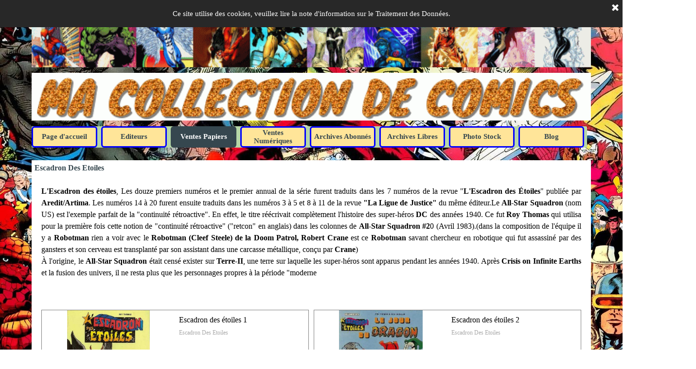

--- FILE ---
content_type: text/html
request_url: https://macollectioncomics.fr/escadron-des-etoiles.html
body_size: 26379
content:
<!DOCTYPE html><!-- HTML5 -->
<html prefix="og: http://ogp.me/ns#" lang="fr-FR" dir="ltr">
	<head>
		<title>Escadron Des Etoiles - Ma collection de comics V4</title>
		<meta charset="utf-8" />
		<!--[if IE]><meta http-equiv="ImageToolbar" content="False" /><![endif]-->
		<meta name="author" content="Wacoh38" />
		<meta name="generator" content="Incomedia WebSite X5 Pro 2023.2.8 - www.websitex5.com" />
		<meta property="og:locale" content="fr" />
		<meta property="og:type" content="website" />
		<meta property="og:url" content="https://macollectioncomics.fr/escadron-des-etoiles.html" />
		<meta property="og:title" content="Escadron Des Etoiles" />
		<meta property="og:site_name" content="Ma collection de comics V4" />
		<meta property="og:image" content="https://macollectioncomics.fr/favImage.png" />
		<meta property="og:image:type" content="image/png">
		<meta property="og:image:width" content="2000">
		<meta property="og:image:height" content="1647">
		<meta name="viewport" content="width=device-width, initial-scale=1" />
		
		<link rel="stylesheet" href="style/reset.css?2023-2-8-0" media="screen,print" />
		<link rel="stylesheet" href="style/print.css?2023-2-8-0" media="print" />
		<link rel="stylesheet" href="style/style.css?2023-2-8-0" media="screen,print" />
		<link rel="stylesheet" href="style/template.css?2023-2-8-0" media="screen" />
		<link rel="stylesheet" href="pcss/escadron-des-etoiles.css?2023-2-8-0-639029508531502946" media="screen,print" />
		<script src="res/jquery.js?2023-2-8-0"></script>
		<script src="res/x5engine.js?2023-2-8-0" data-files-version="2023-2-8-0"></script>
		<script>
			window.onload = function(){ checkBrowserCompatibility('Le Navigateur que vous utilisez ne prend pas en charge les fonctions requises pour afficher ce site.','Le Navigateur que vous utilisez est susceptible de ne pas prendre en charge les fonctions requises pour afficher ce site.','[1]Mettez à jour votre navigateur[/1] ou bien [2]continuez[/2].','http://outdatedbrowser.com/'); };
			x5engine.utils.currentPagePath = 'escadron-des-etoiles.html';
			x5engine.boot.push(function () { x5engine.imPageToTop.initializeButton({}); });
		</script>
		<link rel="icon" href="favicon.png?2023-2-8-0-639029508520888354" type="image/png" />
		<link rel="alternate" type="application/rss+xml" title="Blog - Mes héros de comics préférés" href="blog/x5feed.php" />
	</head>
	<body>
		<div id="imPageExtContainer">
			<div id="imPageIntContainer">
				<div id="imHeaderBg"></div>
				<div id="imFooterBg"></div>
				<div id="imPage">
					<header id="imHeader">
						<h1 class="imHidden">Escadron Des Etoiles - Ma collection de comics V4</h1>
						<div id="imHeaderObjects"><div id="imHeader_imMenuObject_01_wrapper" class="template-object-wrapper"><!-- UNSEARCHABLE --><div id="imHeader_imMenuObject_01"><div id="imHeader_imMenuObject_01_container"><div class="hamburger-button hamburger-component"><div><div><div class="hamburger-bar"></div><div class="hamburger-bar"></div><div class="hamburger-bar"></div></div></div></div><div class="hamburger-menu-background-container hamburger-component">
	<div class="hamburger-menu-background menu-mobile menu-mobile-animated hidden">
		<div class="hamburger-menu-close-button"><span>&times;</span></div>
	</div>
</div>
<ul class="menu-mobile-animated hidden">
	<li class="imMnMnFirst imPage" data-link-paths=",/index.html,/">
<div class="label-wrapper">
<div class="label-inner-wrapper">
		<a class="label" href="index.html">
Page d&#39;accueil		</a>
</div>
</div>
	</li><li class="imMnMnMiddle imLevel"><div class="label-wrapper"><div class="label-inner-wrapper"><span class="label">Editeurs</span></div></div><ul data-original-position="open-bottom" class="open-bottom" style="" >
	<li class="imMnMnFirst imPage" data-link-paths=",/aredit-artima.html">
<div class="label-wrapper">
<div class="label-inner-wrapper">
		<a class="label" href="aredit-artima.html">
Aredit/Artima		</a>
</div>
</div>
	</li><li class="imMnMnMiddle imPage" data-link-paths=",/clair-de-lune.html">
<div class="label-wrapper">
<div class="label-inner-wrapper">
		<a class="label" href="clair-de-lune.html">
Clair De Lune		</a>
</div>
</div>
	</li><li class="imMnMnMiddle imPage" data-link-paths=",/lug.html">
<div class="label-wrapper">
<div class="label-inner-wrapper">
		<a class="label" href="lug.html">
Lug		</a>
</div>
</div>
	</li><li class="imMnMnMiddle imPage" data-link-paths=",/mon-journal.html">
<div class="label-wrapper">
<div class="label-inner-wrapper">
		<a class="label" href="mon-journal.html">
Mon Journal		</a>
</div>
</div>
	</li><li class="imMnMnMiddle imPage" data-link-paths=",/panini.html">
<div class="label-wrapper">
<div class="label-inner-wrapper">
		<a class="label" href="panini.html">
Panini		</a>
</div>
</div>
	</li><li class="imMnMnMiddle imPage" data-link-paths=",/sagedition.html">
<div class="label-wrapper">
<div class="label-inner-wrapper">
		<a class="label" href="sagedition.html">
Sagédition		</a>
</div>
</div>
	</li><li class="imMnMnLast imPage" data-link-paths=",/urban-comics.html">
<div class="label-wrapper">
<div class="label-inner-wrapper">
		<a class="label" href="urban-comics.html">
Urban Comics		</a>
</div>
</div>
	</li></ul></li><li class="imMnMnMiddle imLevel"><div class="label-wrapper"><div class="label-inner-wrapper"><span class="label">Ventes Papiers</span></div></div><ul data-original-position="open-bottom" class="open-bottom" style="" >
	<li class="imMnMnFirst imLevel"><div class="label-wrapper"><div class="label-inner-wrapper"><span class="label">Aredit/Artima</span></div></div><ul data-original-position="open-right" class="open-right" style="" >
	<li class="imMnMnFirst imLevel"><div class="label-wrapper"><div class="label-inner-wrapper"><span class="label">Les Petits Formats N &amp; B </span></div></div><ul data-original-position="open-right" class="open-right" style="" >
	<li class="imMnMnFirst imPage" data-link-paths=",/aventures-fiction-v2.html">
<div class="label-wrapper">
<div class="label-inner-wrapper">
		<a class="label" href="aventures-fiction-v2.html">
Aventures Fiction V2		</a>
</div>
</div>
	</li><li class="imMnMnMiddle imPage" data-link-paths=",/aventures-fiction-v4.html">
<div class="label-wrapper">
<div class="label-inner-wrapper">
		<a class="label" href="aventures-fiction-v4.html">
Aventures Fiction V4		</a>
</div>
</div>
	</li><li class="imMnMnMiddle imPage" data-link-paths=",/titre-a-divers.html">
<div class="label-wrapper">
<div class="label-inner-wrapper">
		<a class="label" href="titre-a-divers.html">
Titre A Divers		</a>
</div>
</div>
	</li><li class="imMnMnMiddle imPage" data-link-paths=",/big-boss-2-eme-serie.html">
<div class="label-wrapper">
<div class="label-inner-wrapper">
		<a class="label" href="big-boss-2-eme-serie.html">
Big Boss 2 ème série		</a>
</div>
</div>
	</li><li class="imMnMnMiddle imPage" data-link-paths=",/big-boss-3-eme-serie.html">
<div class="label-wrapper">
<div class="label-inner-wrapper">
		<a class="label" href="big-boss-3-eme-serie.html">
Big Boss 3 ème série		</a>
</div>
</div>
	</li><li class="imMnMnMiddle imPage" data-link-paths=",/choc-3-eme-serie.html">
<div class="label-wrapper">
<div class="label-inner-wrapper">
		<a class="label" href="choc-3-eme-serie.html">
Choc 3 ème série		</a>
</div>
</div>
	</li><li class="imMnMnMiddle imPage" data-link-paths=",/conan-comics-pocket.html">
<div class="label-wrapper">
<div class="label-inner-wrapper">
		<a class="label" href="conan-comics-pocket.html">
Conan Comics Pocket		</a>
</div>
</div>
	</li><li class="imMnMnMiddle imPage" data-link-paths=",/demon-1-ere-serie.html">
<div class="label-wrapper">
<div class="label-inner-wrapper">
		<a class="label" href="demon-1-ere-serie.html">
Démon 1 ére série		</a>
</div>
</div>
	</li><li class="imMnMnMiddle imPage" data-link-paths=",/demon-2-eme-serie.html">
<div class="label-wrapper">
<div class="label-inner-wrapper">
		<a class="label" href="demon-2-eme-serie.html">
Démon 2 ème série		</a>
</div>
</div>
	</li><li class="imMnMnMiddle imPage" data-link-paths=",/divers-aredit-p.f.html">
<div class="label-wrapper">
<div class="label-inner-wrapper">
		<a class="label" href="divers-aredit-p.f.html">
Divers Aredit P.F		</a>
</div>
</div>
	</li><li class="imMnMnMiddle imLevel"><div class="label-wrapper"><div class="label-inner-wrapper"><span class="label">Eclipso</span></div></div><ul data-original-position="open-right" class="open-right" style="" >
	<li class=" imPage" data-link-paths=",/eclipso-page-1.html">
<div class="label-wrapper">
<div class="label-inner-wrapper">
		<a class="label" href="eclipso-page-1.html">
Eclipso page 1		</a>
</div>
</div>
	</li></ul></li><li class="imMnMnMiddle imLevel"><div class="label-wrapper"><div class="label-inner-wrapper"><span class="label">Etranges Aventures</span></div></div><ul data-original-position="open-right" class="open-right" style="" >
	<li class=" imPage" data-link-paths=",/etranges-aventures-page-1.html">
<div class="label-wrapper">
<div class="label-inner-wrapper">
		<a class="label" href="etranges-aventures-page-1.html">
Etranges Aventures page 1		</a>
</div>
</div>
	</li></ul></li><li class="imMnMnMiddle imPage" data-link-paths=",/faucon-noir---flash---green-lantern.html">
<div class="label-wrapper">
<div class="label-inner-wrapper">
		<a class="label" href="faucon-noir---flash---green-lantern.html">
Faucon Noir - Flash - Green Lantern		</a>
</div>
</div>
	</li><li class="imMnMnMiddle imPage" data-link-paths=",/flash-2-eme-serie.html">
<div class="label-wrapper">
<div class="label-inner-wrapper">
		<a class="label" href="flash-2-eme-serie.html">
Flash 2 éme série		</a>
</div>
</div>
	</li><li class="imMnMnMiddle imPage" data-link-paths=",/fils-de-satan.html">
<div class="label-wrapper">
<div class="label-inner-wrapper">
		<a class="label" href="fils-de-satan.html">
Fils de Satan		</a>
</div>
</div>
	</li><li class="imMnMnMiddle imPage" data-link-paths=",/frankenstein.html">
<div class="label-wrapper">
<div class="label-inner-wrapper">
		<a class="label" href="frankenstein.html">
Frankenstein		</a>
</div>
</div>
	</li><li class="imMnMnMiddle imPage" data-link-paths=",/hallucinations-3-eme-serie.html">
<div class="label-wrapper">
<div class="label-inner-wrapper">
		<a class="label" href="hallucinations-3-eme-serie.html">
Hallucinations 3 ème série		</a>
</div>
</div>
	</li><li class="imMnMnMiddle imPage" data-link-paths=",/hercule-1-ere-serie.html">
<div class="label-wrapper">
<div class="label-inner-wrapper">
		<a class="label" href="hercule-1-ere-serie.html">
Hercule 1 ére série		</a>
</div>
</div>
	</li><li class="imMnMnMiddle imLevel"><div class="label-wrapper"><div class="label-inner-wrapper"><span class="label">Hulk 1 ére série</span></div></div><ul data-original-position="open-right" class="open-right" style="" >
	<li class=" imPage" data-link-paths=",/hulk-1-ere-serie-page-1.html">
<div class="label-wrapper">
<div class="label-inner-wrapper">
		<a class="label" href="hulk-1-ere-serie-page-1.html">
Hulk 1 ére série page 1		</a>
</div>
</div>
	</li></ul></li><li class="imMnMnMiddle imPage" data-link-paths=",/les-vengeurs-marvel-pocket-color.html">
<div class="label-wrapper">
<div class="label-inner-wrapper">
		<a class="label" href="les-vengeurs-marvel-pocket-color.html">
Les Vengeurs Marvel Pocket Color		</a>
</div>
</div>
	</li><li class="imMnMnMiddle imPage" data-link-paths=",/les-vengeurs-color-comics-pocket.html">
<div class="label-wrapper">
<div class="label-inner-wrapper">
		<a class="label" href="les-vengeurs-color-comics-pocket.html">
Les Vengeurs Color Comics Pocket		</a>
</div>
</div>
	</li><li class="imMnMnMiddle imPage" data-link-paths=",/l-inattendu.html">
<div class="label-wrapper">
<div class="label-inner-wrapper">
		<a class="label" href="l-inattendu.html">
L&#39;Inattendu		</a>
</div>
</div>
	</li><li class="imMnMnMiddle imPage" data-link-paths=",/super-action-color.html">
<div class="label-wrapper">
<div class="label-inner-wrapper">
		<a class="label" href="super-action-color.html">
Super Action Color		</a>
</div>
</div>
	</li><li class="imMnMnMiddle imPage" data-link-paths=",/super-action-n---b.html">
<div class="label-wrapper">
<div class="label-inner-wrapper">
		<a class="label" href="super-action-n---b.html">
Super Action N &amp; B		</a>
</div>
</div>
	</li><li class="imMnMnMiddle imPage" data-link-paths=",/spectre-v1.html">
<div class="label-wrapper">
<div class="label-inner-wrapper">
		<a class="label" href="spectre-v1.html">
Spectre v1		</a>
</div>
</div>
	</li><li class="imMnMnMiddle imPage" data-link-paths=",/submariner--namor-n--b-.html">
<div class="label-wrapper">
<div class="label-inner-wrapper">
		<a class="label" href="submariner--namor-n--b-.html">
Submariner (Namor N&amp; B)		</a>
</div>
</div>
	</li><li class="imMnMnMiddle imLevel"><div class="label-wrapper"><div class="label-inner-wrapper"><span class="label">Thor 1 ére série</span></div></div><ul data-original-position="open-right" class="open-right" style="" >
	<li class=" imPage" data-link-paths=",/thor-1-ere-serie-page-1.html">
<div class="label-wrapper">
<div class="label-inner-wrapper">
		<a class="label" href="thor-1-ere-serie-page-1.html">
Thor 1 ére série page 1		</a>
</div>
</div>
	</li></ul></li><li class="imMnMnLast imPage" data-link-paths=",/vengeurs-4-eme-serie.html">
<div class="label-wrapper">
<div class="label-inner-wrapper">
		<a class="label" href="vengeurs-4-eme-serie.html">
Vengeurs 4 ème série		</a>
</div>
</div>
	</li></ul></li><li class="imMnMnLast imLevel"><div class="label-wrapper"><div class="label-inner-wrapper"><span class="label">Les Grands Formats Couleurs</span></div></div><ul data-original-position="open-right" class="open-right" style="" >
	<li class="imMnMnFirst imPage" data-link-paths=",/annee-zero--kamandi-.html">
<div class="label-wrapper">
<div class="label-inner-wrapper">
		<a class="label" href="annee-zero--kamandi-.html">
Année Zéro (Kamandi)		</a>
</div>
</div>
	</li><li class="imMnMnMiddle imPage" data-link-paths=",/arion.html">
<div class="label-wrapper">
<div class="label-inner-wrapper">
		<a class="label" href="arion.html">
Arion		</a>
</div>
</div>
	</li><li class="imMnMnMiddle imPage" data-link-paths=",/camelot-3000.html">
<div class="label-wrapper">
<div class="label-inner-wrapper">
		<a class="label" href="camelot-3000.html">
Camelot 3000		</a>
</div>
</div>
	</li><li class="imMnMnMiddle imLevel"><div class="label-wrapper"><div class="label-inner-wrapper"><span class="label">Captain América </span></div></div><ul data-original-position="open-right" class="open-right" style="" >
	<li class="imMnMnFirst imPage" data-link-paths=",/captain-america-1-ere-serie-page-1.html">
<div class="label-wrapper">
<div class="label-inner-wrapper">
		<a class="label" href="captain-america-1-ere-serie-page-1.html">
Captain América 1 ére série page 1		</a>
</div>
</div>
	</li><li class="imMnMnLast imPage" data-link-paths=",/captain-america-2-eme-serie.html">
<div class="label-wrapper">
<div class="label-inner-wrapper">
		<a class="label" href="captain-america-2-eme-serie.html">
Captain América 2 ème série		</a>
</div>
</div>
	</li></ul></li><li class="imMnMnMiddle imPage" data-link-paths=",/comics-parade.html">
<div class="label-wrapper">
<div class="label-inner-wrapper">
		<a class="label" href="comics-parade.html">
Comics Parade		</a>
</div>
</div>
	</li><li class="imMnMnMiddle imLevel"><div class="label-wrapper"><div class="label-inner-wrapper"><span class="label">Conan </span></div></div><ul data-original-position="open-right" class="open-right" style="" >
	<li class="imMnMnFirst imPage" data-link-paths=",/conan-artima-color-super-star.html">
<div class="label-wrapper">
<div class="label-inner-wrapper">
		<a class="label" href="conan-artima-color-super-star.html">
Conan Artima color Super Star		</a>
</div>
</div>
	</li><li class="imMnMnMiddle imPage" data-link-paths=",/conan-color-2-eme-serie.html">
<div class="label-wrapper">
<div class="label-inner-wrapper">
		<a class="label" href="conan-color-2-eme-serie.html">
Conan Color 2 éme série		</a>
</div>
</div>
	</li><li class="imMnMnMiddle imPage" data-link-paths=",/conan-artima-color-geant--21-x-29-sans-numerotation.html">
<div class="label-wrapper">
<div class="label-inner-wrapper">
		<a class="label" href="conan-artima-color-geant--21-x-29-sans-numerotation.html">
Conan Artima Color Géant  21 x 29 sans Numerotation		</a>
</div>
</div>
	</li><li class="imMnMnMiddle imPage" data-link-paths=",/conan-artima-color-marvel-geant.html">
<div class="label-wrapper">
<div class="label-inner-wrapper">
		<a class="label" href="conan-artima-color-marvel-geant.html">
Conan Artima Color Marvel Géant		</a>
</div>
</div>
	</li><li class="imMnMnMiddle imPage" data-link-paths=",/conan-color-comic-pocket-2-eme-serie.html">
<div class="label-wrapper">
<div class="label-inner-wrapper">
		<a class="label" href="conan-color-comic-pocket-2-eme-serie.html">
Conan Color Comic Pocket 2 ème série		</a>
</div>
</div>
	</li><li class="imMnMnLast imPage" data-link-paths=",/king-conan.html">
<div class="label-wrapper">
<div class="label-inner-wrapper">
		<a class="label" href="king-conan.html">
King Conan		</a>
</div>
</div>
	</li></ul></li><li class="imMnMnMiddle imPage" data-link-paths=",/escadron-des-etoiles.html">
<div class="label-wrapper">
<div class="label-inner-wrapper">
		<a class="label" href="escadron-des-etoiles.html">
Escadron Des Etoiles		</a>
</div>
</div>
	</li><li class="imMnMnMiddle imPage" data-link-paths=",/et-si.html">
<div class="label-wrapper">
<div class="label-inner-wrapper">
		<a class="label" href="et-si.html">
Et Si		</a>
</div>
</div>
	</li><li class="imMnMnMiddle imPage" data-link-paths=",/flash-nouvelle-formule-couleur.html">
<div class="label-wrapper">
<div class="label-inner-wrapper">
		<a class="label" href="flash-nouvelle-formule-couleur.html">
Flash Nouvelle Formule Couleur		</a>
</div>
</div>
	</li><li class="imMnMnMiddle imPage" data-link-paths=",/gamma---hulk-.html">
<div class="label-wrapper">
<div class="label-inner-wrapper">
		<a class="label" href="gamma---hulk-.html">
Gamma  (Hulk)		</a>
</div>
</div>
	</li><li class="imMnMnMiddle imPage" data-link-paths=",/hercule-3-eme-serie.html">
<div class="label-wrapper">
<div class="label-inner-wrapper">
		<a class="label" href="hercule-3-eme-serie.html">
Hercule 3 ème série		</a>
</div>
</div>
	</li><li class="imMnMnMiddle imPage" data-link-paths=",/hulk-artima-color.html">
<div class="label-wrapper">
<div class="label-inner-wrapper">
		<a class="label" href="hulk-artima-color.html">
Hulk Artima Color		</a>
</div>
</div>
	</li><li class="imMnMnMiddle imPage" data-link-paths=",/kamandi-dc-super-star.html">
<div class="label-wrapper">
<div class="label-inner-wrapper">
		<a class="label" href="kamandi-dc-super-star.html">
Kamandi DC Super Star		</a>
</div>
</div>
	</li><li class="imMnMnMiddle imPage" data-link-paths=",/kazar.html">
<div class="label-wrapper">
<div class="label-inner-wrapper">
		<a class="label" href="kazar.html">
Kazar		</a>
</div>
</div>
	</li><li class="imMnMnMiddle imPage" data-link-paths=",/la-creature-du-marais.html">
<div class="label-wrapper">
<div class="label-inner-wrapper">
		<a class="label" href="la-creature-du-marais.html">
La créature du Marais		</a>
</div>
</div>
	</li><li class="imMnMnMiddle imPage" data-link-paths=",/la-ligue-de-justice-2-eme-serie.html">
<div class="label-wrapper">
<div class="label-inner-wrapper">
		<a class="label" href="la-ligue-de-justice-2-eme-serie.html">
La Ligue De Justice 2 ème série		</a>
</div>
</div>
	</li><li class="imMnMnMiddle imPage" data-link-paths=",/la-legion-des-super-heros.html">
<div class="label-wrapper">
<div class="label-inner-wrapper">
		<a class="label" href="la-legion-des-super-heros.html">
La Légion Des Super-Héros		</a>
</div>
</div>
	</li><li class="imMnMnMiddle imPage" data-link-paths=",/les-defenseurs--marvel-.html">
<div class="label-wrapper">
<div class="label-inner-wrapper">
		<a class="label" href="les-defenseurs--marvel-.html">
Les Défenseurs (Marvel)		</a>
</div>
</div>
	</li><li class="imMnMnMiddle imPage" data-link-paths=",/les-geants-des-super-heros-artima-color-dc-super-star.html">
<div class="label-wrapper">
<div class="label-inner-wrapper">
		<a class="label" href="les-geants-des-super-heros-artima-color-dc-super-star.html">
Les Géants Des Super-Heros Artima Color DC Super Star		</a>
</div>
</div>
	</li><li class="imMnMnMiddle imLevel"><div class="label-wrapper"><div class="label-inner-wrapper"><span class="label">Les Jeunes Titans</span></div></div><ul data-original-position="open-right" class="open-right" style="" >
	<li class="imMnMnFirst imPage" data-link-paths=",/les-jeunes-titans-1-ere-serie.html">
<div class="label-wrapper">
<div class="label-inner-wrapper">
		<a class="label" href="les-jeunes-titans-1-ere-serie.html">
Les Jeunes Titans 1 ère série		</a>
</div>
</div>
	</li><li class="imMnMnLast imPage" data-link-paths=",/les-jeunes-titans-2-eme-serie.html">
<div class="label-wrapper">
<div class="label-inner-wrapper">
		<a class="label" href="les-jeunes-titans-2-eme-serie.html">
Les Jeunes Titans 2 ème série		</a>
</div>
</div>
	</li></ul></li><li class="imMnMnMiddle imPage" data-link-paths=",/les-titres-solo-aredit-dc-et-marvel-inclassable.html">
<div class="label-wrapper">
<div class="label-inner-wrapper">
		<a class="label" href="les-titres-solo-aredit-dc-et-marvel-inclassable.html">
Les Titres Solo Aredit DC et Marvel inclassable		</a>
</div>
</div>
	</li><li class="imMnMnMiddle imPage" data-link-paths=",/les-vengeurs-dc-comics.html">
<div class="label-wrapper">
<div class="label-inner-wrapper">
		<a class="label" href="les-vengeurs-dc-comics.html">
Les Vengeurs DC Comics		</a>
</div>
</div>
	</li><li class="imMnMnMiddle imLevel"><div class="label-wrapper"><div class="label-inner-wrapper"><span class="label">Les Vengeurs Marvel</span></div></div><ul data-original-position="open-right" class="open-right" style="" >
	<li class="imMnMnFirst imPage" data-link-paths=",/les-vengeurs-super-star.html">
<div class="label-wrapper">
<div class="label-inner-wrapper">
		<a class="label" href="les-vengeurs-super-star.html">
Les Vengeurs Super Star		</a>
</div>
</div>
	</li><li class="imMnMnLast imPage" data-link-paths=",/les-vengeurs-aredit-marvel-color.html">
<div class="label-wrapper">
<div class="label-inner-wrapper">
		<a class="label" href="les-vengeurs-aredit-marvel-color.html">
Les Vengeurs Aredit Marvel Color		</a>
</div>
</div>
	</li></ul></li><li class="imMnMnMiddle imPage" data-link-paths=",/marvel-fanfare.html">
<div class="label-wrapper">
<div class="label-inner-wrapper">
		<a class="label" href="marvel-fanfare.html">
Marvel Fanfare		</a>
</div>
</div>
	</li><li class="imMnMnMiddle imPage" data-link-paths=",/miss-hulk.html">
<div class="label-wrapper">
<div class="label-inner-wrapper">
		<a class="label" href="miss-hulk.html">
Miss Hulk		</a>
</div>
</div>
	</li><li class="imMnMnMiddle imPage" data-link-paths=",/moon-night.html">
<div class="label-wrapper">
<div class="label-inner-wrapper">
		<a class="label" href="moon-night.html">
Moon Night		</a>
</div>
</div>
	</li><li class="imMnMnMiddle imPage" data-link-paths=",/motard-fantome.html">
<div class="label-wrapper">
<div class="label-inner-wrapper">
		<a class="label" href="motard-fantome.html">
Motard Fantôme		</a>
</div>
</div>
	</li><li class="imMnMnMiddle imPage" data-link-paths=",/namor-color.html">
<div class="label-wrapper">
<div class="label-inner-wrapper">
		<a class="label" href="namor-color.html">
Namor Color		</a>
</div>
</div>
	</li><li class="imMnMnMiddle imPage" data-link-paths=",/omega-men-.html">
<div class="label-wrapper">
<div class="label-inner-wrapper">
		<a class="label" href="omega-men-.html">
Omega Men 		</a>
</div>
</div>
	</li><li class="imMnMnMiddle imPage" data-link-paths=",/robot-hunter.html">
<div class="label-wrapper">
<div class="label-inner-wrapper">
		<a class="label" href="robot-hunter.html">
Robot Hunter		</a>
</div>
</div>
	</li><li class="imMnMnMiddle imPage" data-link-paths=",/super-star-comics.html">
<div class="label-wrapper">
<div class="label-inner-wrapper">
		<a class="label" href="super-star-comics.html">
Super Star Comics		</a>
</div>
</div>
	</li><li class="imMnMnMiddle imLevel"><div class="label-wrapper"><div class="label-inner-wrapper"><span class="label">Thor Marvel</span></div></div><ul data-original-position="open-right" class="open-right" style="" >
	<li class="imMnMnFirst imPage" data-link-paths=",/thor-le-fils-d-odin.html">
<div class="label-wrapper">
<div class="label-inner-wrapper">
		<a class="label" href="thor-le-fils-d-odin.html">
Thor Le Fils d&#39;Odin		</a>
</div>
</div>
	</li><li class="imMnMnLast imPage" data-link-paths=",/thor-2-eme-serie.html">
<div class="label-wrapper">
<div class="label-inner-wrapper">
		<a class="label" href="thor-2-eme-serie.html">
Thor 2 ème série		</a>
</div>
</div>
	</li></ul></li><li class="imMnMnLast imPage" data-link-paths=",/titres-solo.html">
<div class="label-wrapper">
<div class="label-inner-wrapper">
		<a class="label" href="titres-solo.html">
Titres Solo		</a>
</div>
</div>
	</li></ul></li></ul></li><li class="imMnMnMiddle imLevel"><div class="label-wrapper"><div class="label-inner-wrapper"><span class="label">Delcourt</span></div></div><ul data-original-position="open-right" class="open-right" style="" >
	<li class="imMnMnFirst imPage" data-link-paths=",/batman.html">
<div class="label-wrapper">
<div class="label-inner-wrapper">
		<a class="label" href="batman.html">
Batman		</a>
</div>
</div>
	</li><li class="imMnMnMiddle imPage" data-link-paths=",/hellboy.html">
<div class="label-wrapper">
<div class="label-inner-wrapper">
		<a class="label" href="hellboy.html">
Hellboy		</a>
</div>
</div>
	</li><li class="imMnMnMiddle imPage" data-link-paths=",/star-war-episode-1.html">
<div class="label-wrapper">
<div class="label-inner-wrapper">
		<a class="label" href="star-war-episode-1.html">
Star War épisode 1		</a>
</div>
</div>
	</li><li class="imMnMnLast imPage" data-link-paths=",/mikros-archives.html">
<div class="label-wrapper">
<div class="label-inner-wrapper">
		<a class="label" href="mikros-archives.html">
Mikros Archives		</a>
</div>
</div>
	</li></ul></li><li class="imMnMnMiddle imLevel"><div class="label-wrapper"><div class="label-inner-wrapper"><span class="label">Editions Clair De Lune + Pavésio</span></div></div><ul data-original-position="open-right" class="open-right" style="" >
	<li class="imMnMnFirst imPage" data-link-paths=",/editions-clair-de-lune---collection-encre-de-chine.html">
<div class="label-wrapper">
<div class="label-inner-wrapper">
		<a class="label" href="editions-clair-de-lune---collection-encre-de-chine.html">
Editions Clair De Lune - Collection Encre De Chine		</a>
</div>
</div>
	</li><li class="imMnMnMiddle imPage" data-link-paths=",/pavesio-editeur-.html">
<div class="label-wrapper">
<div class="label-inner-wrapper">
		<a class="label" href="pavesio-editeur-.html">
Pavésio Editeur 		</a>
</div>
</div>
	</li><li class="imMnMnLast imLevel"><div class="label-wrapper"><div class="label-inner-wrapper"><span class="label">Tex Willer (Attente décision si ventes)</span></div></div></li></ul></li><li class="imMnMnMiddle imLevel"><div class="label-wrapper"><div class="label-inner-wrapper"><span class="label">Editions Interpresse</span></div></div><ul data-original-position="open-right" class="open-right" style="" >
	<li class=" imPage" data-link-paths=",/batman-1.html">
<div class="label-wrapper">
<div class="label-inner-wrapper">
		<a class="label" href="batman-1.html">
Batman		</a>
</div>
</div>
	</li></ul></li><li class="imMnMnMiddle imLevel"><div class="label-wrapper"><div class="label-inner-wrapper"><span class="label">Editions USA</span></div></div><ul data-original-position="open-right" class="open-right" style="" >
	<li class="imMnMnFirst imPage" data-link-paths=",/batman-2.html">
<div class="label-wrapper">
<div class="label-inner-wrapper">
		<a class="label" href="batman-2.html">
Batman		</a>
</div>
</div>
	</li><li class="imMnMnLast imPage" data-link-paths=",/comix-box-annuel.html">
<div class="label-wrapper">
<div class="label-inner-wrapper">
		<a class="label" href="comix-box-annuel.html">
Comix Box Annuel		</a>
</div>
</div>
	</li></ul></li><li class="imMnMnMiddle imLevel"><div class="label-wrapper"><div class="label-inner-wrapper"><span class="label">Futuropolis</span></div></div><ul data-original-position="open-right" class="open-right" style="" >
	<li class="imMnMnFirst imPage" data-link-paths=",/batman-5.html">
<div class="label-wrapper">
<div class="label-inner-wrapper">
		<a class="label" href="batman-5.html">
Batman		</a>
</div>
</div>
	</li><li class="imMnMnMiddle imPage" data-link-paths=",/brick-bradford----version-slatkine-bd.html">
<div class="label-wrapper">
<div class="label-inner-wrapper">
		<a class="label" href="brick-bradford----version-slatkine-bd.html">
Brick Bradford  + Version Slatkine BD		</a>
</div>
</div>
	</li><li class="imMnMnLast imPage" data-link-paths=",/superman.html">
<div class="label-wrapper">
<div class="label-inner-wrapper">
		<a class="label" href="superman.html">
Superman		</a>
</div>
</div>
	</li></ul></li><li class="imMnMnMiddle imLevel"><div class="label-wrapper"><div class="label-inner-wrapper"><span class="label">Glénat</span></div></div><ul data-original-position="open-right" class="open-right" style="" >
	<li class="imMnMnFirst imLevel"><div class="label-wrapper"><div class="label-inner-wrapper"><span class="label">Collection Super Héros</span></div></div><ul data-original-position="open-right" class="open-right" style="" >
	<li class=" imPage" data-link-paths=",/collection-super-heros-page-1.html">
<div class="label-wrapper">
<div class="label-inner-wrapper">
		<a class="label" href="collection-super-heros-page-1.html">
Collection Super Heros page 1		</a>
</div>
</div>
	</li></ul></li><li class="imMnMnMiddle imPage" data-link-paths=",/comics-usa-dc.html">
<div class="label-wrapper">
<div class="label-inner-wrapper">
		<a class="label" href="comics-usa-dc.html">
Comics USA DC		</a>
</div>
</div>
	</li><li class="imMnMnMiddle imPage" data-link-paths=",/comics-usa-marvel.html">
<div class="label-wrapper">
<div class="label-inner-wrapper">
		<a class="label" href="comics-usa-marvel.html">
Comics USA Marvel		</a>
</div>
</div>
	</li><li class="imMnMnMiddle imPage" data-link-paths=",/dylan-dog.html">
<div class="label-wrapper">
<div class="label-inner-wrapper">
		<a class="label" href="dylan-dog.html">
Dylan Dog		</a>
</div>
</div>
	</li><li class="imMnMnMiddle imPage" data-link-paths=",/martin-mystere.html">
<div class="label-wrapper">
<div class="label-inner-wrapper">
		<a class="label" href="martin-mystere.html">
Martin Mystère		</a>
</div>
</div>
	</li><li class="imMnMnLast imPage" data-link-paths=",/nathan-never.html">
<div class="label-wrapper">
<div class="label-inner-wrapper">
		<a class="label" href="nathan-never.html">
Nathan Never		</a>
</div>
</div>
	</li></ul></li><li class="imMnMnMiddle imLevel"><div class="label-wrapper"><div class="label-inner-wrapper"><span class="label">Lug/Semic</span></div></div><ul data-original-position="open-right" class="open-right" style="" >
	<li class="imMnMnFirst imPage" data-link-paths=",/albums-semic--vendus-par-souscription-a-l-epoque.html">
<div class="label-wrapper">
<div class="label-inner-wrapper">
		<a class="label" href="albums-semic--vendus-par-souscription-a-l-epoque.html">
Albums Semic  vendus Par Souscription a l&#39;époque		</a>
</div>
</div>
	</li><li class="imMnMnMiddle imLevel"><div class="label-wrapper"><div class="label-inner-wrapper"><span class="label">DC Comics</span></div></div><ul data-original-position="open-right" class="open-right" style="" >
	<li class="imMnMnFirst imPage" data-link-paths=",/batman-aliens.html">
<div class="label-wrapper">
<div class="label-inner-wrapper">
		<a class="label" href="batman-aliens.html">
Batman Aliens		</a>
</div>
</div>
	</li><li class="imMnMnMiddle imPage" data-link-paths=",/batman-archives-et-de-luxe.html">
<div class="label-wrapper">
<div class="label-inner-wrapper">
		<a class="label" href="batman-archives-et-de-luxe.html">
Batman Archives et De Luxe		</a>
</div>
</div>
	</li><li class="imMnMnMiddle imPage" data-link-paths=",/batman-h.s-1.html">
<div class="label-wrapper">
<div class="label-inner-wrapper">
		<a class="label" href="batman-h.s-1.html">
Batman H.S 1		</a>
</div>
</div>
	</li><li class="imMnMnMiddle imPage" data-link-paths=",/batman-h.s-2.html">
<div class="label-wrapper">
<div class="label-inner-wrapper">
		<a class="label" href="batman-h.s-2.html">
Batman H.S 2		</a>
</div>
</div>
	</li><li class="imMnMnMiddle imPage" data-link-paths=",/batman-legend.html">
<div class="label-wrapper">
<div class="label-inner-wrapper">
		<a class="label" href="batman-legend.html">
Batman Legend		</a>
</div>
</div>
	</li><li class="imMnMnMiddle imLevel"><div class="label-wrapper"><div class="label-inner-wrapper"><span class="label">Batman Semic</span></div></div><ul data-original-position="open-right" class="open-right" style="" >
	<li class="imMnMnFirst imPage" data-link-paths=",/batman-semic-books.html">
<div class="label-wrapper">
<div class="label-inner-wrapper">
		<a class="label" href="batman-semic-books.html">
Batman Semic Books		</a>
</div>
</div>
	</li><li class="imMnMnMiddle imPage" data-link-paths=",/batman-semic-comics.html">
<div class="label-wrapper">
<div class="label-inner-wrapper">
		<a class="label" href="batman-semic-comics.html">
Batman Semic Comics		</a>
</div>
</div>
	</li><li class="imMnMnLast imPage" data-link-paths=",/batman-semic-speciaux.html">
<div class="label-wrapper">
<div class="label-inner-wrapper">
		<a class="label" href="batman-semic-speciaux.html">
Batman Semic Spéciaux		</a>
</div>
</div>
	</li></ul></li><li class="imMnMnMiddle imPage" data-link-paths=",/birds-of-prey.html">
<div class="label-wrapper">
<div class="label-inner-wrapper">
		<a class="label" href="birds-of-prey.html">
Birds Of Prey		</a>
</div>
</div>
	</li><li class="imMnMnMiddle imLevel"><div class="label-wrapper"><div class="label-inner-wrapper"><span class="label">Collections Semic Books  23 Titres</span></div></div><ul data-original-position="open-right" class="open-right" style="" >
	<li class="imMnMnFirst imPage" data-link-paths=",/collections-semic-books--23-titres.html">
<div class="label-wrapper">
<div class="label-inner-wrapper">
		<a class="label" href="collections-semic-books--23-titres.html">
Collections Semic Books  23 Titres		</a>
</div>
</div>
	</li><li class="imMnMnLast imPage" data-link-paths=",/collections-semic-books--23-titres-1.html">
<div class="label-wrapper">
<div class="label-inner-wrapper">
		<a class="label" href="collections-semic-books--23-titres-1.html">
Collections Semic Books  23 Titres		</a>
</div>
</div>
	</li></ul></li><li class="imMnMnMiddle imPage" data-link-paths=",/generation-dc.html">
<div class="label-wrapper">
<div class="label-inner-wrapper">
		<a class="label" href="generation-dc.html">
Génération DC		</a>
</div>
</div>
	</li><li class="imMnMnMiddle imLevel"><div class="label-wrapper"><div class="label-inner-wrapper"><span class="label">JLA (Justice League)</span></div></div><ul data-original-position="open-right" class="open-right" style="" >
	<li class="imMnMnFirst imPage" data-link-paths=",/jla.html">
<div class="label-wrapper">
<div class="label-inner-wrapper">
		<a class="label" href="jla.html">
JLA		</a>
</div>
</div>
	</li><li class="imMnMnLast imPage" data-link-paths=",/jla-semic-books.html">
<div class="label-wrapper">
<div class="label-inner-wrapper">
		<a class="label" href="jla-semic-books.html">
JLA Semic Books		</a>
</div>
</div>
	</li></ul></li><li class="imMnMnMiddle imPage" data-link-paths=",/just-imagine-stan-lee.html">
<div class="label-wrapper">
<div class="label-inner-wrapper">
		<a class="label" href="just-imagine-stan-lee.html">
Just Imagine Stan Lee		</a>
</div>
</div>
	</li><li class="imMnMnMiddle imPage" data-link-paths=",/special-dc-lug.html">
<div class="label-wrapper">
<div class="label-inner-wrapper">
		<a class="label" href="special-dc-lug.html">
Spécial DC Lug		</a>
</div>
</div>
	</li><li class="imMnMnMiddle imLevel"><div class="label-wrapper"><div class="label-inner-wrapper"><span class="label">Superman Semic</span></div></div><ul data-original-position="open-right" class="open-right" style="" >
	<li class="imMnMnFirst imPage" data-link-paths=",/superman-semic---les-nouvelles-aventures-de-l-homme-d-acier.html">
<div class="label-wrapper">
<div class="label-inner-wrapper">
		<a class="label" href="superman-semic---les-nouvelles-aventures-de-l-homme-d-acier.html">
Superman Sémic - Les Nouvelles Aventures de L&#39;Homme D&#39;Acier		</a>
</div>
</div>
	</li><li class="imMnMnMiddle imPage" data-link-paths=",/superman-semic-h.s.html">
<div class="label-wrapper">
<div class="label-inner-wrapper">
		<a class="label" href="superman-semic-h.s.html">
Superman Semic H.S		</a>
</div>
</div>
	</li><li class="imMnMnLast imPage" data-link-paths=",/superman-semic-books.html">
<div class="label-wrapper">
<div class="label-inner-wrapper">
		<a class="label" href="superman-semic-books.html">
Superman Semic Books		</a>
</div>
</div>
	</li></ul></li><li class="imMnMnLast imPage" data-link-paths=",/wonder-woman-semic.html">
<div class="label-wrapper">
<div class="label-inner-wrapper">
		<a class="label" href="wonder-woman-semic.html">
Wonder Woman Sémic		</a>
</div>
</div>
	</li></ul></li><li class="imMnMnMiddle imLevel"><div class="label-wrapper"><div class="label-inner-wrapper"><span class="label">Marvel</span></div></div><ul data-original-position="open-right" class="open-right" style="" >
	<li class="imMnMnFirst imLevel"><div class="label-wrapper"><div class="label-inner-wrapper"><span class="label">Collection Top BD</span></div></div><ul data-original-position="open-right" class="open-right" style="" >
	<li class="imMnMnFirst imPage" data-link-paths="|/collection-top-bd-21,5-x-28-page-1.html">
<div class="label-wrapper">
<div class="label-inner-wrapper">
		<a class="label" href="collection-top-bd-21,5-x-28-page-1.html">
Collection Top BD 21,5 X 28 page 1		</a>
</div>
</div>
	</li><li class="imMnMnLast imPage" data-link-paths="|/collection-top-bd-17-x-25,5.html">
<div class="label-wrapper">
<div class="label-inner-wrapper">
		<a class="label" href="collection-top-bd-17-x-25,5.html">
Collection Top BD 17 X 25,5		</a>
</div>
</div>
	</li></ul></li><li class="imMnMnMiddle imLevel"><div class="label-wrapper"><div class="label-inner-wrapper"><span class="label">Conan Le Barbare</span></div></div><ul data-original-position="open-right" class="open-right" style="" >
	<li class="imMnMnFirst imPage" data-link-paths=",/conan-le-barbare-semic.html">
<div class="label-wrapper">
<div class="label-inner-wrapper">
		<a class="label" href="conan-le-barbare-semic.html">
Conan Le Barbare Semic		</a>
</div>
</div>
	</li><li class="imMnMnLast imPage" data-link-paths=",/special-conan-semic.html">
<div class="label-wrapper">
<div class="label-inner-wrapper">
		<a class="label" href="special-conan-semic.html">
Spécial Conan Semic		</a>
</div>
</div>
	</li></ul></li><li class="imMnMnMiddle imPage" data-link-paths=",/daredevil-semic-version-integrale.html">
<div class="label-wrapper">
<div class="label-inner-wrapper">
		<a class="label" href="daredevil-semic-version-integrale.html">
Daredevil Semic Version Intégrale		</a>
</div>
</div>
	</li><li class="imMnMnMiddle imLevel"><div class="label-wrapper"><div class="label-inner-wrapper"><span class="label">Facteur X</span></div></div><ul data-original-position="open-right" class="open-right" style="" >
	<li class="imMnMnFirst imPage" data-link-paths=",/facteur-x-page-1.html">
<div class="label-wrapper">
<div class="label-inner-wrapper">
		<a class="label" href="facteur-x-page-1.html">
Facteur X page 1		</a>
</div>
</div>
	</li><li class="imMnMnLast imPage" data-link-paths=",/facteur-x-page-2.html">
<div class="label-wrapper">
<div class="label-inner-wrapper">
		<a class="label" href="facteur-x-page-2.html">
Facteur X page 2		</a>
</div>
</div>
	</li></ul></li><li class="imMnMnMiddle imPage" data-link-paths=",/fantask-1969-et-marvel-1970.html">
<div class="label-wrapper">
<div class="label-inner-wrapper">
		<a class="label" href="fantask-1969-et-marvel-1970.html">
Fantask 1969 et Marvel 1970		</a>
</div>
</div>
	</li><li class="imMnMnMiddle imPage" data-link-paths=",/fantask-2001-2002.html">
<div class="label-wrapper">
<div class="label-inner-wrapper">
		<a class="label" href="fantask-2001-2002.html">
Fantask 2001-2002		</a>
</div>
</div>
	</li><li class="imMnMnMiddle imPage" data-link-paths=",/ghost-rider--motard-fantome-.html">
<div class="label-wrapper">
<div class="label-inner-wrapper">
		<a class="label" href="ghost-rider--motard-fantome-.html">
Ghost Rider (Motard Fantôme)		</a>
</div>
</div>
	</li><li class="imMnMnMiddle imLevel"><div class="label-wrapper"><div class="label-inner-wrapper"><span class="label">Hulk Version Intégrale</span></div></div><ul data-original-position="open-right" class="open-right" style="" >
	<li class=" imPage" data-link-paths=",/hulk-v.i-page-1.html">
<div class="label-wrapper">
<div class="label-inner-wrapper">
		<a class="label" href="hulk-v.i-page-1.html">
Hulk V.I page 1		</a>
</div>
</div>
	</li></ul></li><li class="imMnMnMiddle imPage" data-link-paths=",/kazar-1.html">
<div class="label-wrapper">
<div class="label-inner-wrapper">
		<a class="label" href="kazar-1.html">
Kazar		</a>
</div>
</div>
	</li><li class="imMnMnMiddle imPage" data-link-paths=",/les-maitres-du-cosmos-semic-3-x-3-parties.html">
<div class="label-wrapper">
<div class="label-inner-wrapper">
		<a class="label" href="les-maitres-du-cosmos-semic-3-x-3-parties.html">
Les Maitres Du Cosmos Semic 3 x 3 parties		</a>
</div>
</div>
	</li><li class="imMnMnMiddle imPage" data-link-paths=",/moon-night-.html">
<div class="label-wrapper">
<div class="label-inner-wrapper">
		<a class="label" href="moon-night-.html">
Moon Night 		</a>
</div>
</div>
	</li><li class="imMnMnMiddle imPage" data-link-paths=",/nick-fury.html">
<div class="label-wrapper">
<div class="label-inner-wrapper">
		<a class="label" href="nick-fury.html">
Nick Fury		</a>
</div>
</div>
	</li><li class="imMnMnMiddle imLevel"><div class="label-wrapper"><div class="label-inner-wrapper"><span class="label">Nova Lug 1 ére série couvertures glaçées agrafés </span></div></div><ul data-original-position="open-right" class="open-right" style="" >
	<li class=" imPage" data-link-paths=",/nova-page-1.html">
<div class="label-wrapper">
<div class="label-inner-wrapper">
		<a class="label" href="nova-page-1.html">
Nova page 1		</a>
</div>
</div>
	</li></ul></li><li class="imMnMnMiddle imLevel"><div class="label-wrapper"><div class="label-inner-wrapper"><span class="label">Nova Lug 1 ére série Dos Carré broché Format 14 x 22 cm 64 pages</span></div></div><ul data-original-position="open-right" class="open-right" style="" >
	<li class=" imPage" data-link-paths=",/nova-page-4.html">
<div class="label-wrapper">
<div class="label-inner-wrapper">
		<a class="label" href="nova-page-4.html">
Nova page 4		</a>
</div>
</div>
	</li></ul></li><li class="imMnMnMiddle imLevel"><div class="label-wrapper"><div class="label-inner-wrapper"><span class="label">Nova  1 ére série Grand Format du 193 au 233</span></div></div><ul data-original-position="open-right" class="open-right" style="" >
	<li class="imMnMnFirst imPage" data-link-paths=",/nova-page-7.html">
<div class="label-wrapper">
<div class="label-inner-wrapper">
		<a class="label" href="nova-page-7.html">
Nova page 7		</a>
</div>
</div>
	</li><li class="imMnMnLast imPage" data-link-paths=",/nova-page-8.html">
<div class="label-wrapper">
<div class="label-inner-wrapper">
		<a class="label" href="nova-page-8.html">
Nova page 8		</a>
</div>
</div>
	</li></ul></li><li class="imMnMnMiddle imPage" data-link-paths=",/ombrax-saga.html">
<div class="label-wrapper">
<div class="label-inner-wrapper">
		<a class="label" href="ombrax-saga.html">
Ombrax Saga		</a>
</div>
</div>
	</li><li class="imMnMnMiddle imPage" data-link-paths=",/punisher-1.html">
<div class="label-wrapper">
<div class="label-inner-wrapper">
		<a class="label" href="punisher-1.html">
Punisher		</a>
</div>
</div>
	</li><li class="imMnMnMiddle imLevel"><div class="label-wrapper"><div class="label-inner-wrapper"><span class="label">Serval (Wolverine)</span></div></div><ul data-original-position="open-right" class="open-right" style="" >
	<li class=" imPage" data-link-paths=",/serval-page-1.html">
<div class="label-wrapper">
<div class="label-inner-wrapper">
		<a class="label" href="serval-page-1.html">
Serval page 1		</a>
</div>
</div>
	</li></ul></li><li class="imMnMnMiddle imLevel"><div class="label-wrapper"><div class="label-inner-wrapper"><span class="label">Spécial Strange</span></div></div><ul data-original-position="open-right" class="open-right" style="" >
	<li class=" imPage" data-link-paths=",/special-strange-page-1.html">
<div class="label-wrapper">
<div class="label-inner-wrapper">
		<a class="label" href="special-strange-page-1.html">
Spécial Strange page 1		</a>
</div>
</div>
	</li></ul></li><li class="imMnMnMiddle imLevel"><div class="label-wrapper"><div class="label-inner-wrapper"><span class="label">Spiderman</span></div></div><ul data-original-position="open-right" class="open-right" style="" >
	<li class=" imPage" data-link-paths=",/spiderman-page-1.html">
<div class="label-wrapper">
<div class="label-inner-wrapper">
		<a class="label" href="spiderman-page-1.html">
Spiderman page 1		</a>
</div>
</div>
	</li></ul></li><li class="imMnMnMiddle imLevel"><div class="label-wrapper"><div class="label-inner-wrapper"><span class="label">Spidey </span></div></div><ul data-original-position="open-right" class="open-right" style="" >
	<li class=" imPage" data-link-paths=",/spidey-page-1.html">
<div class="label-wrapper">
<div class="label-inner-wrapper">
		<a class="label" href="spidey-page-1.html">
Spidey page 1		</a>
</div>
</div>
	</li></ul></li><li class="imMnMnMiddle imLevel"><div class="label-wrapper"><div class="label-inner-wrapper"><span class="label">Strange</span></div></div><ul data-original-position="open-right" class="open-right" style="" >
	<li class=" imPage" data-link-paths=",/strange-page-1.html">
<div class="label-wrapper">
<div class="label-inner-wrapper">
		<a class="label" href="strange-page-1.html">
Strange page 1		</a>
</div>
</div>
	</li></ul></li><li class="imMnMnMiddle imLevel"><div class="label-wrapper"><div class="label-inner-wrapper"><span class="label">Titans</span></div></div><ul data-original-position="open-right" class="open-right" style="" >
	<li class="imMnMnFirst imPage" data-link-paths=",/titans-page-1.html">
<div class="label-wrapper">
<div class="label-inner-wrapper">
		<a class="label" href="titans-page-1.html">
Titans page 1		</a>
</div>
</div>
	</li><li class="imMnMnLast imPage" data-link-paths=",/titans-page-5.html">
<div class="label-wrapper">
<div class="label-inner-wrapper">
		<a class="label" href="titans-page-5.html">
Titans page 5		</a>
</div>
</div>
	</li></ul></li><li class="imMnMnMiddle imLevel"><div class="label-wrapper"><div class="label-inner-wrapper"><span class="label">Thor Version Intégrale</span></div></div><ul data-original-position="open-right" class="open-right" style="" >
	<li class="imMnMnFirst imPage" data-link-paths=",/thor-page-1.html">
<div class="label-wrapper">
<div class="label-inner-wrapper">
		<a class="label" href="thor-page-1.html">
Thor page 1		</a>
</div>
</div>
	</li><li class="imMnMnLast imPage" data-link-paths=",/thor-h.s-album.html">
<div class="label-wrapper">
<div class="label-inner-wrapper">
		<a class="label" href="thor-h.s-album.html">
Thor H.S Album		</a>
</div>
</div>
	</li></ul></li><li class="imMnMnMiddle imPage" data-link-paths=",/une-aventure-de-l-araignee.html">
<div class="label-wrapper">
<div class="label-inner-wrapper">
		<a class="label" href="une-aventure-de-l-araignee.html">
Une Aventure De L&#39;Araignée		</a>
</div>
</div>
	</li><li class="imMnMnMiddle imLevel"><div class="label-wrapper"><div class="label-inner-wrapper"><span class="label">Une Aventure Des 4 Fantastiques</span></div></div><ul data-original-position="open-right" class="open-right" style="" >
	<li class=" imPage" data-link-paths=",/une-aventure-des-4-fantastiques-page-1.html">
<div class="label-wrapper">
<div class="label-inner-wrapper">
		<a class="label" href="une-aventure-des-4-fantastiques-page-1.html">
Une Aventure Des 4 Fantastiques page 1		</a>
</div>
</div>
	</li></ul></li><li class="imMnMnMiddle imPage" data-link-paths=",/une-aventure-des-x-men-lug-editeur-grand-format.html">
<div class="label-wrapper">
<div class="label-inner-wrapper">
		<a class="label" href="une-aventure-des-x-men-lug-editeur-grand-format.html">
Une Aventure des X-Men Lug Editeur Grand Format		</a>
</div>
</div>
	</li><li class="imMnMnMiddle imLevel"><div class="label-wrapper"><div class="label-inner-wrapper"><span class="label">Un Récit Complet</span></div></div><ul data-original-position="open-right" class="open-right" style="" >
	<li class=" imPage" data-link-paths=",/un-recit-complet-page-1.html">
<div class="label-wrapper">
<div class="label-inner-wrapper">
		<a class="label" href="un-recit-complet-page-1.html">
Un Récit Complet page 1		</a>
</div>
</div>
	</li></ul></li><li class="imMnMnMiddle imPage" data-link-paths=",/x-force.html">
<div class="label-wrapper">
<div class="label-inner-wrapper">
		<a class="label" href="x-force.html">
X-Force		</a>
</div>
</div>
	</li><li class="imMnMnMiddle imLevel"><div class="label-wrapper"><div class="label-inner-wrapper"><span class="label">X-Men toutes versions</span></div></div><ul data-original-position="open-right" class="open-right" style="" >
	<li class="imMnMnFirst imPage" data-link-paths=",/x-men-mensuel-1-ere-serie.html">
<div class="label-wrapper">
<div class="label-inner-wrapper">
		<a class="label" href="x-men-mensuel-1-ere-serie.html">
X-Men Mensuel 1 ére Série		</a>
</div>
</div>
	</li><li class="imMnMnLast imPage" data-link-paths=",/x-men-mensuel-2-eme-serie.html">
<div class="label-wrapper">
<div class="label-inner-wrapper">
		<a class="label" href="x-men-mensuel-2-eme-serie.html">
X-Men Mensuel 2 éme Série		</a>
</div>
</div>
	</li></ul></li><li class="imMnMnLast imLevel"><div class="label-wrapper"><div class="label-inner-wrapper"><span class="label">2099</span></div></div><ul data-original-position="open-right" class="open-right" style="" >
	<li class=" imPage" data-link-paths=",/2099-page-1.html">
<div class="label-wrapper">
<div class="label-inner-wrapper">
		<a class="label" href="2099-page-1.html">
2099 page 1		</a>
</div>
</div>
	</li></ul></li></ul></li><li class="imMnMnMiddle imLevel"><div class="label-wrapper"><div class="label-inner-wrapper"><span class="label">Image Comics</span></div></div><ul data-original-position="open-right" class="open-right" style="" >
	<li class="imMnMnFirst imPage" data-link-paths=",/image-comics.html">
<div class="label-wrapper">
<div class="label-inner-wrapper">
		<a class="label" href="image-comics.html">
Image Comics		</a>
</div>
</div>
	</li><li class="imMnMnMiddle imPage" data-link-paths=",/savage-dragon.html">
<div class="label-wrapper">
<div class="label-inner-wrapper">
		<a class="label" href="savage-dragon.html">
Savage Dragon		</a>
</div>
</div>
	</li><li class="imMnMnMiddle imPage" data-link-paths=",/spawn.html">
<div class="label-wrapper">
<div class="label-inner-wrapper">
		<a class="label" href="spawn.html">
Spawn		</a>
</div>
</div>
	</li><li class="imMnMnLast imPage" data-link-paths=",/divers-image.html">
<div class="label-wrapper">
<div class="label-inner-wrapper">
		<a class="label" href="divers-image.html">
Divers Image		</a>
</div>
</div>
	</li></ul></li><li class="imMnMnMiddle imLevel"><div class="label-wrapper"><div class="label-inner-wrapper"><span class="label">Petits Formats</span></div></div><ul data-original-position="open-right" class="open-right" style="" >
	<li class="imMnMnFirst imPage" data-link-paths=",/blek---kiwi---special-kiwi-.html">
<div class="label-wrapper">
<div class="label-inner-wrapper">
		<a class="label" href="blek---kiwi---special-kiwi-.html">
Blek - Kiwi - Spécial Kiwi 		</a>
</div>
</div>
	</li><li class="imMnMnMiddle imPage" data-link-paths=",/rodeo.html">
<div class="label-wrapper">
<div class="label-inner-wrapper">
		<a class="label" href="rodeo.html">
Rodéo		</a>
</div>
</div>
	</li><li class="imMnMnMiddle imPage" data-link-paths=",/special-rodeo.html">
<div class="label-wrapper">
<div class="label-inner-wrapper">
		<a class="label" href="special-rodeo.html">
Spécial Rodéo		</a>
</div>
</div>
	</li><li class="imMnMnLast imPage" data-link-paths=",/yuma-2-eme-serie.html">
<div class="label-wrapper">
<div class="label-inner-wrapper">
		<a class="label" href="yuma-2-eme-serie.html">
Yuma 2 ème série		</a>
</div>
</div>
	</li></ul></li><li class="imMnMnLast imPage" data-link-paths=",/la-planete-des-singes-semic-adaptation-dark-horse-dont-la-bd-du-premier-film.html">
<div class="label-wrapper">
<div class="label-inner-wrapper">
		<a class="label" href="la-planete-des-singes-semic-adaptation-dark-horse-dont-la-bd-du-premier-film.html">
La Planéte Des Singes Semic adaptation Dark Horse dont la BD du Premier Film		</a>
</div>
</div>
	</li></ul></li><li class="imMnMnMiddle imLevel"><div class="label-wrapper"><div class="label-inner-wrapper"><span class="label">Mon Journal</span></div></div><ul data-original-position="open-right" class="open-right" style="" >
	<li class="imMnMnFirst imPage" data-link-paths=",/akim-3-eme-edition.html">
<div class="label-wrapper">
<div class="label-inner-wrapper">
		<a class="label" href="akim-3-eme-edition.html">
Akim 3 ème édition		</a>
</div>
</div>
	</li><li class="imMnMnMiddle imPage" data-link-paths=",/captain-swing-page-1.html">
<div class="label-wrapper">
<div class="label-inner-wrapper">
		<a class="label" href="captain-swing-page-1.html">
Captain Swing page 1		</a>
</div>
</div>
	</li><li class="imMnMnLast imPage" data-link-paths=",/super-conan-special.html">
<div class="label-wrapper">
<div class="label-inner-wrapper">
		<a class="label" href="super-conan-special.html">
Super Conan Spécial		</a>
</div>
</div>
	</li></ul></li><li class="imMnMnMiddle imLevel"><div class="label-wrapper"><div class="label-inner-wrapper"><span class="label">Panini</span></div></div><ul data-original-position="open-right" class="open-right" style="" >
	<li class="imMnMnFirst imLevel"><div class="label-wrapper"><div class="label-inner-wrapper"><span class="label">DC Comics</span></div></div><ul data-original-position="open-right" class="open-right" style="" >
	<li class="imMnMnFirst imLevel"><div class="label-wrapper"><div class="label-inner-wrapper"><span class="label">Batman</span></div></div><ul data-original-position="open-right" class="open-right" style="" >
	<li class="imMnMnFirst imPage" data-link-paths=",/batman-panini.html">
<div class="label-wrapper">
<div class="label-inner-wrapper">
		<a class="label" href="batman-panini.html">
Batman Panini		</a>
</div>
</div>
	</li><li class="imMnMnMiddle imPage" data-link-paths=",/batman-albums.html">
<div class="label-wrapper">
<div class="label-inner-wrapper">
		<a class="label" href="batman-albums.html">
Batman Albums		</a>
</div>
</div>
	</li><li class="imMnMnMiddle imPage" data-link-paths=",/batman-et-superman.html">
<div class="label-wrapper">
<div class="label-inner-wrapper">
		<a class="label" href="batman-et-superman.html">
Batman et Superman		</a>
</div>
</div>
	</li><li class="imMnMnMiddle imPage" data-link-paths=",/batman-universe.html">
<div class="label-wrapper">
<div class="label-inner-wrapper">
		<a class="label" href="batman-universe.html">
Batman Universe		</a>
</div>
</div>
	</li><li class="imMnMnLast imPage" data-link-paths=",/batman-h.s.html">
<div class="label-wrapper">
<div class="label-inner-wrapper">
		<a class="label" href="batman-h.s.html">
Batman H.S		</a>
</div>
</div>
	</li></ul></li><li class="imMnMnMiddle imPage" data-link-paths=",/brightest-day.html">
<div class="label-wrapper">
<div class="label-inner-wrapper">
		<a class="label" href="brightest-day.html">
Brightest Day		</a>
</div>
</div>
	</li><li class="imMnMnMiddle imPage" data-link-paths=",/dc-heros.html">
<div class="label-wrapper">
<div class="label-inner-wrapper">
		<a class="label" href="dc-heros.html">
DC Héros		</a>
</div>
</div>
	</li><li class="imMnMnMiddle imPage" data-link-paths=",/dc-trinity.html">
<div class="label-wrapper">
<div class="label-inner-wrapper">
		<a class="label" href="dc-trinity.html">
DC Trinity		</a>
</div>
</div>
	</li><li class="imMnMnMiddle imLevel"><div class="label-wrapper"><div class="label-inner-wrapper"><span class="label">DC Universe</span></div></div><ul data-original-position="open-right" class="open-right" style="" >
	<li class=" imPage" data-link-paths=",/dc-universe-page-1.html">
<div class="label-wrapper">
<div class="label-inner-wrapper">
		<a class="label" href="dc-universe-page-1.html">
DC Universe page 1		</a>
</div>
</div>
	</li></ul></li><li class="imMnMnMiddle imPage" data-link-paths=",/divers-albums-dc.html">
<div class="label-wrapper">
<div class="label-inner-wrapper">
		<a class="label" href="divers-albums-dc.html">
Divers Albums DC		</a>
</div>
</div>
	</li><li class="imMnMnMiddle imPage" data-link-paths=",/flash.html">
<div class="label-wrapper">
<div class="label-inner-wrapper">
		<a class="label" href="flash.html">
Flash		</a>
</div>
</div>
	</li><li class="imMnMnMiddle imPage" data-link-paths=",/green-lantern.html">
<div class="label-wrapper">
<div class="label-inner-wrapper">
		<a class="label" href="green-lantern.html">
Green Lantern		</a>
</div>
</div>
	</li><li class="imMnMnMiddle imPage" data-link-paths=",/infinite-crisis---final-crisis.html">
<div class="label-wrapper">
<div class="label-inner-wrapper">
		<a class="label" href="infinite-crisis---final-crisis.html">
Infinite Crisis + Final Crisis		</a>
</div>
</div>
	</li><li class="imMnMnMiddle imPage" data-link-paths=",/jsa--justice-society-of-america-.html">
<div class="label-wrapper">
<div class="label-inner-wrapper">
		<a class="label" href="jsa--justice-society-of-america-.html">
JSA (Justice Society Of América)		</a>
</div>
</div>
	</li><li class="imMnMnMiddle imPage" data-link-paths=",/justice--jla-.html">
<div class="label-wrapper">
<div class="label-inner-wrapper">
		<a class="label" href="justice--jla-.html">
Justice (JLA)		</a>
</div>
</div>
	</li><li class="imMnMnMiddle imPage" data-link-paths=",/justice-league-of-america.html">
<div class="label-wrapper">
<div class="label-inner-wrapper">
		<a class="label" href="justice-league-of-america.html">
Justice League Of América		</a>
</div>
</div>
	</li><li class="imMnMnMiddle imPage" data-link-paths=",/52--infinite-crisis-.html">
<div class="label-wrapper">
<div class="label-inner-wrapper">
		<a class="label" href="52--infinite-crisis-.html">
52 (Infinite Crisis)		</a>
</div>
</div>
	</li><li class="imMnMnMiddle imLevel"><div class="label-wrapper"><div class="label-inner-wrapper"><span class="label">Superman</span></div></div><ul data-original-position="open-right" class="open-right" style="" >
	<li class="imMnMnFirst imPage" data-link-paths=",/superman-albums.html">
<div class="label-wrapper">
<div class="label-inner-wrapper">
		<a class="label" href="superman-albums.html">
Superman Albums		</a>
</div>
</div>
	</li><li class="imMnMnMiddle imPage" data-link-paths=",/superman-et-batman-page-1.html">
<div class="label-wrapper">
<div class="label-inner-wrapper">
		<a class="label" href="superman-et-batman-page-1.html">
Superman et Batman page 1		</a>
</div>
</div>
	</li><li class="imMnMnMiddle imPage" data-link-paths=",/superman-et-batman-hs-panini-comics-2007.html">
<div class="label-wrapper">
<div class="label-inner-wrapper">
		<a class="label" href="superman-et-batman-hs-panini-comics-2007.html">
Superman et Batman HS Panini Comics 2007		</a>
</div>
</div>
	</li><li class="imMnMnLast imPage" data-link-paths=",/superman-2-eme-serie.html">
<div class="label-wrapper">
<div class="label-inner-wrapper">
		<a class="label" href="superman-2-eme-serie.html">
Superman 2 ème série		</a>
</div>
</div>
	</li></ul></li><li class="imMnMnMiddle imPage" data-link-paths=",/the-brave-and-the-bolt.html">
<div class="label-wrapper">
<div class="label-inner-wrapper">
		<a class="label" href="the-brave-and-the-bolt.html">
The Brave And The Bolt		</a>
</div>
</div>
	</li><li class="imMnMnMiddle imPage" data-link-paths=",/watchmen-alan-moore-daves-gibsons-panini-comics.html">
<div class="label-wrapper">
<div class="label-inner-wrapper">
		<a class="label" href="watchmen-alan-moore-daves-gibsons-panini-comics.html">
Watchmen Alan Moore Daves Gibsons Panini Comics		</a>
</div>
</div>
	</li><li class="imMnMnLast imPage" data-link-paths=",/wonder-woman-panini-comics.html">
<div class="label-wrapper">
<div class="label-inner-wrapper">
		<a class="label" href="wonder-woman-panini-comics.html">
Wonder Woman Panini Comics		</a>
</div>
</div>
	</li></ul></li><li class="imMnMnMiddle imLevel"><div class="label-wrapper"><div class="label-inner-wrapper"><span class="label">Marvel</span></div></div><ul data-original-position="open-right" class="open-right" style="" >
	<li class="imMnMnFirst imPage" data-link-paths=",/agent-x-marvel-manga.html">
<div class="label-wrapper">
<div class="label-inner-wrapper">
		<a class="label" href="agent-x-marvel-manga.html">
Agent X Marvel Manga		</a>
</div>
</div>
	</li><li class="imMnMnMiddle imPage" data-link-paths=",/albums-marvel-couvertures-rigides.html">
<div class="label-wrapper">
<div class="label-inner-wrapper">
		<a class="label" href="albums-marvel-couvertures-rigides.html">
Albums Marvel Couvertures Rigides		</a>
</div>
</div>
	</li><li class="imMnMnMiddle imPage" data-link-paths=",/albums-marvel-couvertures-souples.html">
<div class="label-wrapper">
<div class="label-inner-wrapper">
		<a class="label" href="albums-marvel-couvertures-souples.html">
Albums Marvel couvertures souples		</a>
</div>
</div>
	</li><li class="imMnMnMiddle imLevel"><div class="label-wrapper"><div class="label-inner-wrapper"><span class="label">Avengers toutes les séries</span></div></div><ul data-original-position="open-right" class="open-right" style="" >
	<li class="imMnMnFirst imPage" data-link-paths=",/avengers-extra.html">
<div class="label-wrapper">
<div class="label-inner-wrapper">
		<a class="label" href="avengers-extra.html">
Avengers Extra		</a>
</div>
</div>
	</li><li class="imMnMnMiddle imPage" data-link-paths=",/avengers-1-ere-serie.html">
<div class="label-wrapper">
<div class="label-inner-wrapper">
		<a class="label" href="avengers-1-ere-serie.html">
Avengers 1 ére série		</a>
</div>
</div>
	</li><li class="imMnMnMiddle imPage" data-link-paths=",/avengers-2-eme-serie.html">
<div class="label-wrapper">
<div class="label-inner-wrapper">
		<a class="label" href="avengers-2-eme-serie.html">
Avengers 2 ème série		</a>
</div>
</div>
	</li><li class="imMnMnMiddle imPage" data-link-paths=",/avengers-3-eme-serie.html">
<div class="label-wrapper">
<div class="label-inner-wrapper">
		<a class="label" href="avengers-3-eme-serie.html">
Avengers 3 ème série		</a>
</div>
</div>
	</li><li class="imMnMnMiddle imPage" data-link-paths=",/avengers-vs-x-men.html">
<div class="label-wrapper">
<div class="label-inner-wrapper">
		<a class="label" href="avengers-vs-x-men.html">
Avengers VS X-Men		</a>
</div>
</div>
	</li><li class="imMnMnLast imPage" data-link-paths=",/avengers-x-sanction.html">
<div class="label-wrapper">
<div class="label-inner-wrapper">
		<a class="label" href="avengers-x-sanction.html">
Avengers X-Sanction		</a>
</div>
</div>
	</li></ul></li><li class="imMnMnMiddle imLevel"><div class="label-wrapper"><div class="label-inner-wrapper"><span class="label">Conan Le Barbare</span></div></div><ul data-original-position="open-right" class="open-right" style="" >
	<li class="imMnMnFirst imPage" data-link-paths=",/conan-le-barbare.html">
<div class="label-wrapper">
<div class="label-inner-wrapper">
		<a class="label" href="conan-le-barbare.html">
Conan Le Barbare		</a>
</div>
</div>
	</li><li class="imMnMnLast imPage" data-link-paths=",/conan-marvel-france.html">
<div class="label-wrapper">
<div class="label-inner-wrapper">
		<a class="label" href="conan-marvel-france.html">
Conan Marvel France		</a>
</div>
</div>
	</li></ul></li><li class="imMnMnMiddle imPage" data-link-paths=",/daredevil---veuve-noire-marvel-knights-2001.html">
<div class="label-wrapper">
<div class="label-inner-wrapper">
		<a class="label" href="daredevil---veuve-noire-marvel-knights-2001.html">
Daredevil + Veuve Noire Marvel Knights 2001		</a>
</div>
</div>
	</li><li class="imMnMnMiddle imPage" data-link-paths=",/dead-pool-1-ere-serie.html">
<div class="label-wrapper">
<div class="label-inner-wrapper">
		<a class="label" href="dead-pool-1-ere-serie.html">
Dead-Pool 1 ére série		</a>
</div>
</div>
	</li><li class="imMnMnMiddle imLevel"><div class="label-wrapper"><div class="label-inner-wrapper"><span class="label">Fantastic Four (Les 4 Fantastiques)</span></div></div><ul data-original-position="open-right" class="open-right" style="" >
	<li class="imMnMnFirst imPage" data-link-paths=",/fantastic-four---le-retour-des-heros.html">
<div class="label-wrapper">
<div class="label-inner-wrapper">
		<a class="label" href="fantastic-four---le-retour-des-heros.html">
Fantastic Four - Le Retour Des Héros		</a>
</div>
</div>
	</li><li class="imMnMnLast imPage" data-link-paths=",/fantastic-four---renaissance.html">
<div class="label-wrapper">
<div class="label-inner-wrapper">
		<a class="label" href="fantastic-four---renaissance.html">
Fantastic Four - Renaissance		</a>
</div>
</div>
	</li></ul></li><li class="imMnMnMiddle imLevel"><div class="label-wrapper"><div class="label-inner-wrapper"><span class="label">Fear Itself</span></div></div><ul data-original-position="open-right" class="open-right" style="" >
	<li class="imMnMnFirst imPage" data-link-paths=",/fear-itself.html">
<div class="label-wrapper">
<div class="label-inner-wrapper">
		<a class="label" href="fear-itself.html">
Fear Itself		</a>
</div>
</div>
	</li><li class="imMnMnLast imPage" data-link-paths=",/fear-itself---the-fearless.html">
<div class="label-wrapper">
<div class="label-inner-wrapper">
		<a class="label" href="fear-itself---the-fearless.html">
Fear Itself - The Fearless		</a>
</div>
</div>
	</li></ul></li><li class="imMnMnMiddle imLevel"><div class="label-wrapper"><div class="label-inner-wrapper"><span class="label">Hulk (3 séries)</span></div></div><ul data-original-position="open-right" class="open-right" style="" >
	<li class="imMnMnFirst imPage" data-link-paths=",/hulk-serie-1.html">
<div class="label-wrapper">
<div class="label-inner-wrapper">
		<a class="label" href="hulk-serie-1.html">
Hulk série 1		</a>
</div>
</div>
	</li><li class="imMnMnMiddle imPage" data-link-paths=",/hulk-serie-3.html">
<div class="label-wrapper">
<div class="label-inner-wrapper">
		<a class="label" href="hulk-serie-3.html">
Hulk série 3		</a>
</div>
</div>
	</li><li class="imMnMnLast imPage" data-link-paths=",/world-war-hulk.html">
<div class="label-wrapper">
<div class="label-inner-wrapper">
		<a class="label" href="world-war-hulk.html">
World War Hulk		</a>
</div>
</div>
	</li></ul></li><li class="imMnMnMiddle imLevel"><div class="label-wrapper"><div class="label-inner-wrapper"><span class="label">Iron Man (3 séries)</span></div></div><ul data-original-position="open-right" class="open-right" style="" >
	<li class="imMnMnFirst imPage" data-link-paths=",/iron-man---avengers---renaissance-des-heros.html">
<div class="label-wrapper">
<div class="label-inner-wrapper">
		<a class="label" href="iron-man---avengers---renaissance-des-heros.html">
Iron Man &amp; Avengers - Renaissance Des Héros		</a>
</div>
</div>
	</li><li class="imMnMnMiddle imPage" data-link-paths=",/iron-man-the-avengers--le-retour-des-heros.html">
<div class="label-wrapper">
<div class="label-inner-wrapper">
		<a class="label" href="iron-man-the-avengers--le-retour-des-heros.html">
Iron Man The Avengers- Le Retour Des Héros		</a>
</div>
</div>
	</li><li class="imMnMnLast imPage" data-link-paths=",/iron-man-panini-1-ere-serie.html">
<div class="label-wrapper">
<div class="label-inner-wrapper">
		<a class="label" href="iron-man-panini-1-ere-serie.html">
Iron Man Panini 1 ére série		</a>
</div>
</div>
	</li></ul></li><li class="imMnMnMiddle imPage" data-link-paths=",/marvel-boy.html">
<div class="label-wrapper">
<div class="label-inner-wrapper">
		<a class="label" href="marvel-boy.html">
Marvel Boy		</a>
</div>
</div>
	</li><li class="imMnMnMiddle imPage" data-link-paths=",/marvel-classic-1-ere-serie-2011.html">
<div class="label-wrapper">
<div class="label-inner-wrapper">
		<a class="label" href="marvel-classic-1-ere-serie-2011.html">
Marvel Classic 1 ére série 2011		</a>
</div>
</div>
	</li><li class="imMnMnMiddle imPage" data-link-paths=",/marvel-classic-2-eme-serie-2015.html">
<div class="label-wrapper">
<div class="label-inner-wrapper">
		<a class="label" href="marvel-classic-2-eme-serie-2015.html">
Marvel Classic 2 ème série 2015		</a>
</div>
</div>
	</li><li class="imMnMnMiddle imPage" data-link-paths=",/marvel-crossovers--image-top-cow--awesome-et-dc-.html">
<div class="label-wrapper">
<div class="label-inner-wrapper">
		<a class="label" href="marvel-crossovers--image-top-cow--awesome-et-dc-.html">
Marvel Crossovers (Image-Top Cow- Awesome et DC)		</a>
</div>
</div>
	</li><li class="imMnMnMiddle imLevel"><div class="label-wrapper"><div class="label-inner-wrapper"><span class="label">Marvel Elite</span></div></div><ul data-original-position="open-right" class="open-right" style="" >
	<li class=" imPage" data-link-paths=",/marvel-elite-page-1.html">
<div class="label-wrapper">
<div class="label-inner-wrapper">
		<a class="label" href="marvel-elite-page-1.html">
Marvel Elite page 1		</a>
</div>
</div>
	</li></ul></li><li class="imMnMnMiddle imLevel"><div class="label-wrapper"><div class="label-inner-wrapper"><span class="label">Marvel Héroes</span></div></div><ul data-original-position="open-right" class="open-right" style="" >
	<li class="imMnMnFirst imPage" data-link-paths=",/marvel-heroes-1-ere-serie-page-1.html">
<div class="label-wrapper">
<div class="label-inner-wrapper">
		<a class="label" href="marvel-heroes-1-ere-serie-page-1.html">
Marvel Héroes 1 ére série page 1		</a>
</div>
</div>
	</li><li class="imMnMnMiddle imPage" data-link-paths=",/marvel-heroes-h.s-1-ere-serie.html">
<div class="label-wrapper">
<div class="label-inner-wrapper">
		<a class="label" href="marvel-heroes-h.s-1-ere-serie.html">
Marvel Héroes H.S 1 ére série		</a>
</div>
</div>
	</li><li class="imMnMnMiddle imPage" data-link-paths=",/marvel-heroes-2-eme-serie-page-1.html">
<div class="label-wrapper">
<div class="label-inner-wrapper">
		<a class="label" href="marvel-heroes-2-eme-serie-page-1.html">
Marvel Héroes 2 ème serie page 1		</a>
</div>
</div>
	</li><li class="imMnMnMiddle imPage" data-link-paths=",/marvel-heroes-3-eme-serie-the-heroic-age.html">
<div class="label-wrapper">
<div class="label-inner-wrapper">
		<a class="label" href="marvel-heroes-3-eme-serie-the-heroic-age.html">
Marvel Héroes 3 ème série The Héroic Age		</a>
</div>
</div>
	</li><li class="imMnMnLast imPage" data-link-paths=",/marvel-heroes-extra-2011.html">
<div class="label-wrapper">
<div class="label-inner-wrapper">
		<a class="label" href="marvel-heroes-extra-2011.html">
Marvel Héroes Extra 2011		</a>
</div>
</div>
	</li></ul></li><li class="imMnMnMiddle imLevel"><div class="label-wrapper"><div class="label-inner-wrapper"><span class="label">Marvel Icons</span></div></div><ul data-original-position="open-right" class="open-right" style="" >
	<li class="imMnMnFirst imPage" data-link-paths=",/marvel-icons-1-ere-serie-page-1.html">
<div class="label-wrapper">
<div class="label-inner-wrapper">
		<a class="label" href="marvel-icons-1-ere-serie-page-1.html">
Marvel Icons 1 ére série page 1		</a>
</div>
</div>
	</li><li class="imMnMnMiddle imPage" data-link-paths=",/marvel-icons-h.s-1-ere-serie.html">
<div class="label-wrapper">
<div class="label-inner-wrapper">
		<a class="label" href="marvel-icons-h.s-1-ere-serie.html">
Marvel Icons H.S 1 ére série		</a>
</div>
</div>
	</li><li class="imMnMnLast imPage" data-link-paths=",/marvel-icons-2-eme-serie.html">
<div class="label-wrapper">
<div class="label-inner-wrapper">
		<a class="label" href="marvel-icons-2-eme-serie.html">
Marvel Icons 2 ème série		</a>
</div>
</div>
	</li></ul></li><li class="imMnMnMiddle imLevel"><div class="label-wrapper"><div class="label-inner-wrapper"><span class="label">Marvel Knights</span></div></div><ul data-original-position="open-right" class="open-right" style="" >
	<li class="imMnMnFirst imPage" data-link-paths=",/marvel-knights-1-ere-serie.html">
<div class="label-wrapper">
<div class="label-inner-wrapper">
		<a class="label" href="marvel-knights-1-ere-serie.html">
Marvel Knights 1 ére série		</a>
</div>
</div>
	</li><li class="imMnMnLast imPage" data-link-paths=",/marvel-knights-2-eme-serie.html">
<div class="label-wrapper">
<div class="label-inner-wrapper">
		<a class="label" href="marvel-knights-2-eme-serie.html">
Marvel Knights 2 ème série		</a>
</div>
</div>
	</li></ul></li><li class="imMnMnMiddle imPage" data-link-paths=",/marvel-legends.html">
<div class="label-wrapper">
<div class="label-inner-wrapper">
		<a class="label" href="marvel-legends.html">
Marvel Legends		</a>
</div>
</div>
	</li><li class="imMnMnMiddle imLevel"><div class="label-wrapper"><div class="label-inner-wrapper"><span class="label">Marvel Magazine</span></div></div><ul data-original-position="open-right" class="open-right" style="" >
	<li class="imMnMnFirst imPage" data-link-paths=",/marvel-magazine-page-1.html">
<div class="label-wrapper">
<div class="label-inner-wrapper">
		<a class="label" href="marvel-magazine-page-1.html">
Marvel Magazine page 1		</a>
</div>
</div>
	</li><li class="imMnMnLast imPage" data-link-paths=",/marvel-magazine-page-2.html">
<div class="label-wrapper">
<div class="label-inner-wrapper">
		<a class="label" href="marvel-magazine-page-2.html">
Marvel Magazine page 2		</a>
</div>
</div>
	</li></ul></li><li class="imMnMnMiddle imPage" data-link-paths=",/marvel-manga.html">
<div class="label-wrapper">
<div class="label-inner-wrapper">
		<a class="label" href="marvel-manga.html">
Marvel Manga		</a>
</div>
</div>
	</li><li class="imMnMnMiddle imLevel"><div class="label-wrapper"><div class="label-inner-wrapper"><span class="label">Marvel Mega</span></div></div><ul data-original-position="open-right" class="open-right" style="" >
	<li class="imMnMnFirst imPage" data-link-paths=",/marvel-mega-page-1.html">
<div class="label-wrapper">
<div class="label-inner-wrapper">
		<a class="label" href="marvel-mega-page-1.html">
Marvel Mega page 1		</a>
</div>
</div>
	</li><li class="imMnMnLast imPage" data-link-paths=",/marvel-mega-h.s.html">
<div class="label-wrapper">
<div class="label-inner-wrapper">
		<a class="label" href="marvel-mega-h.s.html">
Marvel Méga H.S		</a>
</div>
</div>
	</li></ul></li><li class="imMnMnMiddle imLevel"><div class="label-wrapper"><div class="label-inner-wrapper"><span class="label">Marvel Monster Edition</span></div></div><ul data-original-position="open-right" class="open-right" style="" >
	<li class=" imPage" data-link-paths=",/marvel-monster-page-1.html">
<div class="label-wrapper">
<div class="label-inner-wrapper">
		<a class="label" href="marvel-monster-page-1.html">
Marvel Monster page 1		</a>
</div>
</div>
	</li></ul></li><li class="imMnMnMiddle imPage" data-link-paths=",/marvel-movies.html">
<div class="label-wrapper">
<div class="label-inner-wrapper">
		<a class="label" href="marvel-movies.html">
Marvel Movies		</a>
</div>
</div>
	</li><li class="imMnMnMiddle imPage" data-link-paths=",/marvel-saga.html">
<div class="label-wrapper">
<div class="label-inner-wrapper">
		<a class="label" href="marvel-saga.html">
Marvel Saga		</a>
</div>
</div>
	</li><li class="imMnMnMiddle imLevel"><div class="label-wrapper"><div class="label-inner-wrapper"><span class="label">Marvel Select Marvel France 1997</span></div></div><ul data-original-position="open-right" class="open-right" style="" >
	<li class=" imPage" data-link-paths=",/marvel-select-page-1.html">
<div class="label-wrapper">
<div class="label-inner-wrapper">
		<a class="label" href="marvel-select-page-1.html">
Marvel Select page 1		</a>
</div>
</div>
	</li></ul></li><li class="imMnMnMiddle imPage" data-link-paths=",/marvel-stars.html">
<div class="label-wrapper">
<div class="label-inner-wrapper">
		<a class="label" href="marvel-stars.html">
Marvel Stars		</a>
</div>
</div>
	</li><li class="imMnMnMiddle imLevel"><div class="label-wrapper"><div class="label-inner-wrapper"><span class="label">Marvel Top</span></div></div><ul data-original-position="open-right" class="open-right" style="" >
	<li class="imMnMnFirst imPage" data-link-paths=",/marvel-top-1-ere-serie-1997.html">
<div class="label-wrapper">
<div class="label-inner-wrapper">
		<a class="label" href="marvel-top-1-ere-serie-1997.html">
Marvel Top 1 ére série 1997		</a>
</div>
</div>
	</li><li class="imMnMnLast imPage" data-link-paths=",/marvel-top-2-eme-serie-2011.html">
<div class="label-wrapper">
<div class="label-inner-wrapper">
		<a class="label" href="marvel-top-2-eme-serie-2011.html">
Marvel Top 2 ème série 2011		</a>
</div>
</div>
	</li></ul></li><li class="imMnMnMiddle imLevel"><div class="label-wrapper"><div class="label-inner-wrapper"><span class="label">Marvel Universe</span></div></div><ul data-original-position="open-right" class="open-right" style="" >
	<li class="imMnMnFirst imPage" data-link-paths=",/marvel-universe-1-ere-serie-page-1.html">
<div class="label-wrapper">
<div class="label-inner-wrapper">
		<a class="label" href="marvel-universe-1-ere-serie-page-1.html">
Marvel Universe 1 ére série page 1		</a>
</div>
</div>
	</li><li class="imMnMnMiddle imPage" data-link-paths=",/marvel-universe-1-ere-serie-h.s.html">
<div class="label-wrapper">
<div class="label-inner-wrapper">
		<a class="label" href="marvel-universe-1-ere-serie-h.s.html">
Marvel Universe 1 ére série H.S		</a>
</div>
</div>
	</li><li class="imMnMnLast imPage" data-link-paths=",/marvel-universe-2-eme-serie.html">
<div class="label-wrapper">
<div class="label-inner-wrapper">
		<a class="label" href="marvel-universe-2-eme-serie.html">
Marvel Universe 2 ème série		</a>
</div>
</div>
	</li></ul></li><li class="imMnMnMiddle imPage" data-link-paths=",/marvel-vrac-2017.html">
<div class="label-wrapper">
<div class="label-inner-wrapper">
		<a class="label" href="marvel-vrac-2017.html">
Marvel Vrac 2017		</a>
</div>
</div>
	</li><li class="imMnMnMiddle imPage" data-link-paths=",/secret-invasion.html">
<div class="label-wrapper">
<div class="label-inner-wrapper">
		<a class="label" href="secret-invasion.html">
Secret Invasion		</a>
</div>
</div>
	</li><li class="imMnMnMiddle imPage" data-link-paths=",/silver-surfer.html">
<div class="label-wrapper">
<div class="label-inner-wrapper">
		<a class="label" href="silver-surfer.html">
Silver Surfer		</a>
</div>
</div>
	</li><li class="imMnMnMiddle imPage" data-link-paths=",/spider-girl.html">
<div class="label-wrapper">
<div class="label-inner-wrapper">
		<a class="label" href="spider-girl.html">
Spider-Girl		</a>
</div>
</div>
	</li><li class="imMnMnMiddle imLevel"><div class="label-wrapper"><div class="label-inner-wrapper"><span class="label">Spider-Man Marvel France</span></div></div><ul data-original-position="open-right" class="open-right" style="" >
	<li class="imMnMnFirst imLevel"><div class="label-wrapper"><div class="label-inner-wrapper"><span class="label">Spider-Man Marvel France 1ére série 1 a 36</span></div></div></li><li class="imMnMnMiddle imPage" data-link-paths=",/spiderman-1-ere-serie-page-1.html">
<div class="label-wrapper">
<div class="label-inner-wrapper">
		<a class="label" href="spiderman-1-ere-serie-page-1.html">
Spiderman 1 ere série page 1		</a>
</div>
</div>
	</li><li class="imMnMnMiddle imLevel"><div class="label-wrapper"><div class="label-inner-wrapper"><span class="label">Spider-Man Marvel France 2 ème série 1 a 135</span></div></div></li><li class="imMnMnMiddle imPage" data-link-paths=",/spiderman-2-eme-serie-page-1.html">
<div class="label-wrapper">
<div class="label-inner-wrapper">
		<a class="label" href="spiderman-2-eme-serie-page-1.html">
Spiderman 2 éme série page 1		</a>
</div>
</div>
	</li><li class="imMnMnMiddle imPage" data-link-paths=",/spiderman-3-eme-serie-.html">
<div class="label-wrapper">
<div class="label-inner-wrapper">
		<a class="label" href="spiderman-3-eme-serie-.html">
Spiderman 3 éme série 		</a>
</div>
</div>
	</li><li class="imMnMnMiddle imPage" data-link-paths=",/spiderman-4-eme-serie.html">
<div class="label-wrapper">
<div class="label-inner-wrapper">
		<a class="label" href="spiderman-4-eme-serie.html">
Spiderman 4 éme série		</a>
</div>
</div>
	</li><li class="imMnMnMiddle imPage" data-link-paths=",/spiderman-extra.html">
<div class="label-wrapper">
<div class="label-inner-wrapper">
		<a class="label" href="spiderman-extra.html">
Spiderman Extra		</a>
</div>
</div>
	</li><li class="imMnMnMiddle imPage" data-link-paths=",/spiderman-h.s-page-1.html">
<div class="label-wrapper">
<div class="label-inner-wrapper">
		<a class="label" href="spiderman-h.s-page-1.html">
Spiderman H.S page 1		</a>
</div>
</div>
	</li><li class="imMnMnLast imPage" data-link-paths=",/spiderman-l-age-d-or.html">
<div class="label-wrapper">
<div class="label-inner-wrapper">
		<a class="label" href="spiderman-l-age-d-or.html">
Spiderman L&#39;Age D&#39;Or		</a>
</div>
</div>
	</li></ul></li><li class="imMnMnMiddle imLevel"><div class="label-wrapper"><div class="label-inner-wrapper"><span class="label">Spidey Lug de 47 a 114 </span></div></div><ul data-original-position="open-right" class="open-right" style="" >
	<li class=" imPage" data-link-paths=",/spidey-lug-page-1.html">
<div class="label-wrapper">
<div class="label-inner-wrapper">
		<a class="label" href="spidey-lug-page-1.html">
Spidey Lug page 1		</a>
</div>
</div>
	</li></ul></li><li class="imMnMnMiddle imLevel"><div class="label-wrapper"><div class="label-inner-wrapper"><span class="label">Strange Lug 1970</span></div></div><ul data-original-position="open-right" class="open-right" style="" >
	<li class="imMnMnFirst imPage" data-link-paths=",/strange-lug-page-1.html">
<div class="label-wrapper">
<div class="label-inner-wrapper">
		<a class="label" href="strange-lug-page-1.html">
Strange Lug page 1		</a>
</div>
</div>
	</li><li class="imMnMnLast imPage" data-link-paths=",/strange-special-origines.html">
<div class="label-wrapper">
<div class="label-inner-wrapper">
		<a class="label" href="strange-special-origines.html">
Strange Spécial Origines		</a>
</div>
</div>
	</li></ul></li><li class="imMnMnMiddle imLevel"><div class="label-wrapper"><div class="label-inner-wrapper"><span class="label">Spécial Strange Lug</span></div></div><ul data-original-position="open-right" class="open-right" style="" >
	<li class=" imPage" data-link-paths=",/special-strange-lug-page-1.html">
<div class="label-wrapper">
<div class="label-inner-wrapper">
		<a class="label" href="special-strange-lug-page-1.html">
Spécial Strange Lug page 1		</a>
</div>
</div>
	</li></ul></li><li class="imMnMnMiddle imPage" data-link-paths=",/supreme-power.html">
<div class="label-wrapper">
<div class="label-inner-wrapper">
		<a class="label" href="supreme-power.html">
Supreme Power		</a>
</div>
</div>
	</li><li class="imMnMnMiddle imLevel"><div class="label-wrapper"><div class="label-inner-wrapper"><span class="label">Titans Lug 1976</span></div></div><ul data-original-position="open-right" class="open-right" style="" >
	<li class=" imPage" data-link-paths=",/titans-lug-page-1.html">
<div class="label-wrapper">
<div class="label-inner-wrapper">
		<a class="label" href="titans-lug-page-1.html">
Titans Lug page 1		</a>
</div>
</div>
	</li></ul></li><li class="imMnMnMiddle imLevel"><div class="label-wrapper"><div class="label-inner-wrapper"><span class="label">Thor</span></div></div><ul data-original-position="open-right" class="open-right" style="" >
	<li class="imMnMnFirst imPage" data-link-paths=",/thor-1-ere-serie.html">
<div class="label-wrapper">
<div class="label-inner-wrapper">
		<a class="label" href="thor-1-ere-serie.html">
Thor 1 ére série		</a>
</div>
</div>
	</li><li class="imMnMnLast imPage" data-link-paths=",/thor-2-eme-serie-1.html">
<div class="label-wrapper">
<div class="label-inner-wrapper">
		<a class="label" href="thor-2-eme-serie-1.html">
Thor 2 ème série		</a>
</div>
</div>
	</li></ul></li><li class="imMnMnMiddle imPage" data-link-paths=",/venom.html">
<div class="label-wrapper">
<div class="label-inner-wrapper">
		<a class="label" href="venom.html">
Venom		</a>
</div>
</div>
	</li><li class="imMnMnMiddle imLevel"><div class="label-wrapper"><div class="label-inner-wrapper"><span class="label">Wolverine Toutes les  séries</span></div></div><ul data-original-position="open-right" class="open-right" style="" >
	<li class=" imPage" data-link-paths=",/wolverine-page-1.html">
<div class="label-wrapper">
<div class="label-inner-wrapper">
		<a class="label" href="wolverine-page-1.html">
Wolverine page 1		</a>
</div>
</div>
	</li></ul></li><li class="imMnMnMiddle imLevel"><div class="label-wrapper"><div class="label-inner-wrapper"><span class="label">X-Men toutes les séries Marvel France</span></div></div><ul data-original-position="open-right" class="open-right" style="" >
	<li class="imMnMnFirst imPage" data-link-paths=",/x-men-magazine-et-universe-marvel-france-1997.html">
<div class="label-wrapper">
<div class="label-inner-wrapper">
		<a class="label" href="x-men-magazine-et-universe-marvel-france-1997.html">
X-Men Magazine et Universe Marvel France 1997		</a>
</div>
</div>
	</li><li class="imMnMnMiddle imPage" data-link-paths=",/x-men-extra-marvel-france-1997.html">
<div class="label-wrapper">
<div class="label-inner-wrapper">
		<a class="label" href="x-men-extra-marvel-france-1997.html">
X-Men Extra Marvel France 1997		</a>
</div>
</div>
	</li><li class="imMnMnMiddle imPage" data-link-paths=",/x-men-h.s-marvel-france---panini-comics-2001.html">
<div class="label-wrapper">
<div class="label-inner-wrapper">
		<a class="label" href="x-men-h.s-marvel-france---panini-comics-2001.html">
X-Men H.S Marvel France &amp; Panini Comics 2001		</a>
</div>
</div>
	</li><li class="imMnMnMiddle imPage" data-link-paths=",/x-men-saga-marvel-france-1997.html">
<div class="label-wrapper">
<div class="label-inner-wrapper">
		<a class="label" href="x-men-saga-marvel-france-1997.html">
X-Men Saga Marvel France 1997		</a>
</div>
</div>
	</li><li class="imMnMnLast imPage" data-link-paths=",/x---serie-diverses-x-force---generation-x-et-cable-.html">
<div class="label-wrapper">
<div class="label-inner-wrapper">
		<a class="label" href="x---serie-diverses-x-force---generation-x-et-cable-.html">
X - Série diverses X-Force - Génération X et Cable 		</a>
</div>
</div>
	</li></ul></li><li class="imMnMnMiddle imLevel"><div class="label-wrapper"><div class="label-inner-wrapper"><span class="label">Max Comics</span></div></div><ul data-original-position="open-right" class="open-right" style="" >
	<li class="imMnMnFirst imPage" data-link-paths=",/punisher-3.html">
<div class="label-wrapper">
<div class="label-inner-wrapper">
		<a class="label" href="punisher-3.html">
Punisher		</a>
</div>
</div>
	</li><li class="imMnMnMiddle imPage" data-link-paths=",/supreme-power-max-comics.html">
<div class="label-wrapper">
<div class="label-inner-wrapper">
		<a class="label" href="supreme-power-max-comics.html">
Supreme Power Max Comics		</a>
</div>
</div>
	</li><li class="imMnMnLast imPage" data-link-paths=",/divers-max-comics.html">
<div class="label-wrapper">
<div class="label-inner-wrapper">
		<a class="label" href="divers-max-comics.html">
Divers Max Comics		</a>
</div>
</div>
	</li></ul></li><li class="imMnMnLast imLevel"><div class="label-wrapper"><div class="label-inner-wrapper"><span class="label">100 % Marvel</span></div></div><ul data-original-position="open-right" class="open-right" style="" >
	<li class="imMnMnFirst imPage" data-link-paths=",/1602.html">
<div class="label-wrapper">
<div class="label-inner-wrapper">
		<a class="label" href="1602.html">
1602		</a>
</div>
</div>
	</li><li class="imMnMnMiddle imPage" data-link-paths=",/2099.html">
<div class="label-wrapper">
<div class="label-inner-wrapper">
		<a class="label" href="2099.html">
2099		</a>
</div>
</div>
	</li><li class="imMnMnMiddle imPage" data-link-paths=",/avengers---the-heroic-age-panin-comics.html">
<div class="label-wrapper">
<div class="label-inner-wrapper">
		<a class="label" href="avengers---the-heroic-age-panin-comics.html">
Avengers - The Heroic Age Panin Comics		</a>
</div>
</div>
	</li><li class="imMnMnMiddle imPage" data-link-paths=",/captain-america.html">
<div class="label-wrapper">
<div class="label-inner-wrapper">
		<a class="label" href="captain-america.html">
Captain América		</a>
</div>
</div>
	</li><li class="imMnMnMiddle imPage" data-link-paths=",/daredevil-2.html">
<div class="label-wrapper">
<div class="label-inner-wrapper">
		<a class="label" href="daredevil-2.html">
Daredevil		</a>
</div>
</div>
	</li><li class="imMnMnMiddle imPage" data-link-paths=",/docteur-strange.html">
<div class="label-wrapper">
<div class="label-inner-wrapper">
		<a class="label" href="docteur-strange.html">
Docteur Strange		</a>
</div>
</div>
	</li><li class="imMnMnMiddle imPage" data-link-paths=",/elektra-1.html">
<div class="label-wrapper">
<div class="label-inner-wrapper">
		<a class="label" href="elektra-1.html">
Elektra		</a>
</div>
</div>
	</li><li class="imMnMnMiddle imPage" data-link-paths=",/fantastic-four.html">
<div class="label-wrapper">
<div class="label-inner-wrapper">
		<a class="label" href="fantastic-four.html">
Fantastic Four		</a>
</div>
</div>
	</li><li class="imMnMnMiddle imPage" data-link-paths=",/hulk.html">
<div class="label-wrapper">
<div class="label-inner-wrapper">
		<a class="label" href="hulk.html">
Hulk		</a>
</div>
</div>
	</li><li class="imMnMnMiddle imPage" data-link-paths=",/iron-man.html">
<div class="label-wrapper">
<div class="label-inner-wrapper">
		<a class="label" href="iron-man.html">
Iron Man		</a>
</div>
</div>
	</li><li class="imMnMnMiddle imPage" data-link-paths=",/les-vengeurs--avengers-.html">
<div class="label-wrapper">
<div class="label-inner-wrapper">
		<a class="label" href="les-vengeurs--avengers-.html">
Les Vengeurs (Avengers)		</a>
</div>
</div>
	</li><li class="imMnMnMiddle imPage" data-link-paths=",/moon-knight.html">
<div class="label-wrapper">
<div class="label-inner-wrapper">
		<a class="label" href="moon-knight.html">
Moon Knight		</a>
</div>
</div>
	</li><li class="imMnMnMiddle imPage" data-link-paths=",/punisher--et-wolverine-.html">
<div class="label-wrapper">
<div class="label-inner-wrapper">
		<a class="label" href="punisher--et-wolverine-.html">
Punisher (et Wolverine)		</a>
</div>
</div>
	</li><li class="imMnMnMiddle imPage" data-link-paths=",/sentry.html">
<div class="label-wrapper">
<div class="label-inner-wrapper">
		<a class="label" href="sentry.html">
Sentry		</a>
</div>
</div>
	</li><li class="imMnMnMiddle imPage" data-link-paths=",/silver-surfer-1.html">
<div class="label-wrapper">
<div class="label-inner-wrapper">
		<a class="label" href="silver-surfer-1.html">
Silver Surfer		</a>
</div>
</div>
	</li><li class="imMnMnMiddle imPage" data-link-paths=",/spiderman-1.html">
<div class="label-wrapper">
<div class="label-inner-wrapper">
		<a class="label" href="spiderman-1.html">
Spiderman		</a>
</div>
</div>
	</li><li class="imMnMnMiddle imPage" data-link-paths=",/universe-x.html">
<div class="label-wrapper">
<div class="label-inner-wrapper">
		<a class="label" href="universe-x.html">
Universe X		</a>
</div>
</div>
	</li><li class="imMnMnMiddle imPage" data-link-paths=",/x---100---marvel-titres-solos-regroupes-marvel-france.html">
<div class="label-wrapper">
<div class="label-inner-wrapper">
		<a class="label" href="x---100---marvel-titres-solos-regroupes-marvel-france.html">
X - 100 % Marvel Titres Solos Regroupés Marvel France		</a>
</div>
</div>
	</li><li class="imMnMnLast imLevel"><div class="label-wrapper"><div class="label-inner-wrapper"><span class="label">Marvel Ultimate</span></div></div><ul data-original-position="open-right" class="open-right" style="" >
	<li class="imMnMnFirst imPage" data-link-paths=",/ultimates.html">
<div class="label-wrapper">
<div class="label-inner-wrapper">
		<a class="label" href="ultimates.html">
Ultimates		</a>
</div>
</div>
	</li><li class="imMnMnMiddle imPage" data-link-paths=",/ultimates-fantastic-four.html">
<div class="label-wrapper">
<div class="label-inner-wrapper">
		<a class="label" href="ultimates-fantastic-four.html">
Ultimates Fantastic Four		</a>
</div>
</div>
	</li><li class="imMnMnMiddle imLevel"><div class="label-wrapper"><div class="label-inner-wrapper"><span class="label">Ultimates Spiderman</span></div></div><ul data-original-position="open-right" class="open-right" style="" >
	<li class="imMnMnFirst imPage" data-link-paths=",/ultimate-spiderman-page-1.html">
<div class="label-wrapper">
<div class="label-inner-wrapper">
		<a class="label" href="ultimate-spiderman-page-1.html">
Ultimate Spiderman page 1		</a>
</div>
</div>
	</li><li class="imMnMnLast imPage" data-link-paths=",/ultimate-spiderman-h.s-marvel-france-2009.html">
<div class="label-wrapper">
<div class="label-inner-wrapper">
		<a class="label" href="ultimate-spiderman-h.s-marvel-france-2009.html">
Ultimate Spiderman H.S Marvel France 2009		</a>
</div>
</div>
	</li></ul></li><li class="imMnMnMiddle imPage" data-link-paths=",/ultimate-x-men.html">
<div class="label-wrapper">
<div class="label-inner-wrapper">
		<a class="label" href="ultimate-x-men.html">
Ultimate X-Men		</a>
</div>
</div>
	</li><li class="imMnMnLast imPage" data-link-paths=",/ultimate-h.s.html">
<div class="label-wrapper">
<div class="label-inner-wrapper">
		<a class="label" href="ultimate-h.s.html">
Ultimate H.S		</a>
</div>
</div>
	</li></ul></li></ul></li></ul></li><li class="imMnMnLast imLevel"><div class="label-wrapper"><div class="label-inner-wrapper"><span class="label">Génération Comics et Autres</span></div></div><ul data-original-position="open-right" class="open-right" style="" >
	<li class=" imPage" data-link-paths=",/green-hornet.html">
<div class="label-wrapper">
<div class="label-inner-wrapper">
		<a class="label" href="green-hornet.html">
Green Hornet		</a>
</div>
</div>
	</li></ul></li></ul></li><li class="imMnMnMiddle imLevel"><div class="label-wrapper"><div class="label-inner-wrapper"><span class="label">Sagedition</span></div></div><ul data-original-position="open-right" class="open-right" style="" >
	<li class="imMnMnFirst imPage" data-link-paths=",/batman-poche.html">
<div class="label-wrapper">
<div class="label-inner-wrapper">
		<a class="label" href="batman-poche.html">
Batman Poche		</a>
</div>
</div>
	</li><li class="imMnMnMiddle imLevel"><div class="label-wrapper"><div class="label-inner-wrapper"><span class="label">Superman</span></div></div><ul data-original-position="open-right" class="open-right" style="" >
	<li class="imMnMnFirst imPage" data-link-paths=",/superman-poche-page-1.html">
<div class="label-wrapper">
<div class="label-inner-wrapper">
		<a class="label" href="superman-poche-page-1.html">
Superman Poche page 1		</a>
</div>
</div>
	</li><li class="imMnMnLast imPage" data-link-paths=",/superman-presence-de-l-avenir.html">
<div class="label-wrapper">
<div class="label-inner-wrapper">
		<a class="label" href="superman-presence-de-l-avenir.html">
Superman Présence de L&#39;avenir		</a>
</div>
</div>
	</li></ul></li><li class="imMnMnLast imPage" data-link-paths=",/gi-joe-et-les-transformers.html">
<div class="label-wrapper">
<div class="label-inner-wrapper">
		<a class="label" href="gi-joe-et-les-transformers.html">
GI-Joe et Les Transformers		</a>
</div>
</div>
	</li></ul></li><li class="imMnMnMiddle imLevel"><div class="label-wrapper"><div class="label-inner-wrapper"><span class="label">Soleil Productions</span></div></div><ul data-original-position="open-right" class="open-right" style="" >
	<li class="imMnMnFirst imPage" data-link-paths=",/batman-soleil.html">
<div class="label-wrapper">
<div class="label-inner-wrapper">
		<a class="label" href="batman-soleil.html">
Batman Soleil		</a>
</div>
</div>
	</li><li class="imMnMnMiddle imPage" data-link-paths=",/blek-le-roc.html">
<div class="label-wrapper">
<div class="label-inner-wrapper">
		<a class="label" href="blek-le-roc.html">
Blek Le Roc		</a>
</div>
</div>
	</li><li class="imMnMnMiddle imPage" data-link-paths=",/jla--justice-league-.html">
<div class="label-wrapper">
<div class="label-inner-wrapper">
		<a class="label" href="jla--justice-league-.html">
JLA (Justice League)		</a>
</div>
</div>
	</li><li class="imMnMnLast imPage" data-link-paths=",/superman-vs-predator.html">
<div class="label-wrapper">
<div class="label-inner-wrapper">
		<a class="label" href="superman-vs-predator.html">
Superman VS Predator		</a>
</div>
</div>
	</li></ul></li><li class="imMnMnMiddle imLevel"><div class="label-wrapper"><div class="label-inner-wrapper"><span class="label">Urban Comics</span></div></div><ul data-original-position="open-right" class="open-right" style="" >
	<li class="imMnMnFirst imPage" data-link-paths=",/urban-comics-page-1.html">
<div class="label-wrapper">
<div class="label-inner-wrapper">
		<a class="label" href="urban-comics-page-1.html">
Urban Comics page 1		</a>
</div>
</div>
	</li><li class="imMnMnMiddle imPage" data-link-paths=",/anthologie.html">
<div class="label-wrapper">
<div class="label-inner-wrapper">
		<a class="label" href="anthologie.html">
Anthologie		</a>
</div>
</div>
	</li><li class="imMnMnMiddle imPage" data-link-paths=",/batman-rebirth.html">
<div class="label-wrapper">
<div class="label-inner-wrapper">
		<a class="label" href="batman-rebirth.html">
Batman Rebirth		</a>
</div>
</div>
	</li><li class="imMnMnMiddle imPage" data-link-paths=",/batman-saga.html">
<div class="label-wrapper">
<div class="label-inner-wrapper">
		<a class="label" href="batman-saga.html">
Batman Saga		</a>
</div>
</div>
	</li><li class="imMnMnMiddle imPage" data-link-paths=",/before-watchmen.html">
<div class="label-wrapper">
<div class="label-inner-wrapper">
		<a class="label" href="before-watchmen.html">
Before Watchmen		</a>
</div>
</div>
	</li><li class="imMnMnMiddle imPage" data-link-paths=",/dc-anthologie.html">
<div class="label-wrapper">
<div class="label-inner-wrapper">
		<a class="label" href="dc-anthologie.html">
DC Anthologie		</a>
</div>
</div>
	</li><li class="imMnMnMiddle imPage" data-link-paths=",/dc-archives.html">
<div class="label-wrapper">
<div class="label-inner-wrapper">
		<a class="label" href="dc-archives.html">
DC Archives		</a>
</div>
</div>
	</li><li class="imMnMnMiddle imPage" data-link-paths=",/dc-classiques.html">
<div class="label-wrapper">
<div class="label-inner-wrapper">
		<a class="label" href="dc-classiques.html">
DC Classiques		</a>
</div>
</div>
	</li><li class="imMnMnMiddle imPage" data-link-paths=",/dc-essentiels.html">
<div class="label-wrapper">
<div class="label-inner-wrapper">
		<a class="label" href="dc-essentiels.html">
DC Essentiels		</a>
</div>
</div>
	</li><li class="imMnMnMiddle imPage" data-link-paths=",/dc-nemesis.html">
<div class="label-wrapper">
<div class="label-inner-wrapper">
		<a class="label" href="dc-nemesis.html">
DC Némésis		</a>
</div>
</div>
	</li><li class="imMnMnMiddle imPage" data-link-paths=",/dc-prenium.html">
<div class="label-wrapper">
<div class="label-inner-wrapper">
		<a class="label" href="dc-prenium.html">
DC Prénium		</a>
</div>
</div>
	</li><li class="imMnMnMiddle imPage" data-link-paths=",/dc-renaissance.html">
<div class="label-wrapper">
<div class="label-inner-wrapper">
		<a class="label" href="dc-renaissance.html">
DC Renaissance		</a>
</div>
</div>
	</li><li class="imMnMnMiddle imPage" data-link-paths=",/dc-saga.html">
<div class="label-wrapper">
<div class="label-inner-wrapper">
		<a class="label" href="dc-saga.html">
DC Saga		</a>
</div>
</div>
	</li><li class="imMnMnMiddle imPage" data-link-paths=",/dc-signatures.html">
<div class="label-wrapper">
<div class="label-inner-wrapper">
		<a class="label" href="dc-signatures.html">
DC Signatures		</a>
</div>
</div>
	</li><li class="imMnMnMiddle imPage" data-link-paths=",/dc-vertigo-essentiels.html">
<div class="label-wrapper">
<div class="label-inner-wrapper">
		<a class="label" href="dc-vertigo-essentiels.html">
DC Vertigo Essentiels		</a>
</div>
</div>
	</li><li class="imMnMnMiddle imPage" data-link-paths=",/green-lantern-saga---showcase.html">
<div class="label-wrapper">
<div class="label-inner-wrapper">
		<a class="label" href="green-lantern-saga---showcase.html">
Green Lantern Saga + Showcase		</a>
</div>
</div>
	</li><li class="imMnMnMiddle imPage" data-link-paths=",/justice-league-saga.html">
<div class="label-wrapper">
<div class="label-inner-wrapper">
		<a class="label" href="justice-league-saga.html">
Justice League Saga		</a>
</div>
</div>
	</li><li class="imMnMnMiddle imPage" data-link-paths=",/justice-league-rebirth.html">
<div class="label-wrapper">
<div class="label-inner-wrapper">
		<a class="label" href="justice-league-rebirth.html">
Justice League Rebirth		</a>
</div>
</div>
	</li><li class="imMnMnMiddle imPage" data-link-paths=",/recit-complet-justice-league.html">
<div class="label-wrapper">
<div class="label-inner-wrapper">
		<a class="label" href="recit-complet-justice-league.html">
Récit Complèt Justice League		</a>
</div>
</div>
	</li><li class="imMnMnLast imPage" data-link-paths=",/vertigo-essentiels.html">
<div class="label-wrapper">
<div class="label-inner-wrapper">
		<a class="label" href="vertigo-essentiels.html">
Vertigo Essentiels		</a>
</div>
</div>
	</li></ul></li><li class="imMnMnMiddle imLevel"><div class="label-wrapper"><div class="label-inner-wrapper"><span class="label">Autres Maisons D&#39;Éditions</span></div></div><ul data-original-position="open-right" class="open-right" style="" >
	<li class="imMnMnFirst imLevel"><div class="label-wrapper"><div class="label-inner-wrapper"><span class="label">Casterman</span></div></div><ul data-original-position="open-right" class="open-right" style="" >
	<li class=" imPage" data-link-paths=",/surfer-d-argent.html">
<div class="label-wrapper">
<div class="label-inner-wrapper">
		<a class="label" href="surfer-d-argent.html">
Surfer d&#39;Argent		</a>
</div>
</div>
	</li></ul></li><li class="imMnMnMiddle imLevel"><div class="label-wrapper"><div class="label-inner-wrapper"><span class="label">Clair De Lune</span></div></div><ul data-original-position="open-right" class="open-right" style="" >
	<li class="imMnMnFirst imPage" data-link-paths=",/diabolik.html">
<div class="label-wrapper">
<div class="label-inner-wrapper">
		<a class="label" href="diabolik.html">
Diabolik		</a>
</div>
</div>
	</li><li class="imMnMnMiddle imPage" data-link-paths=",/tex-willer.html">
<div class="label-wrapper">
<div class="label-inner-wrapper">
		<a class="label" href="tex-willer.html">
Tex Willer		</a>
</div>
</div>
	</li><li class="imMnMnLast imPage" data-link-paths=",/martin-mystere-1.html">
<div class="label-wrapper">
<div class="label-inner-wrapper">
		<a class="label" href="martin-mystere-1.html">
Martin Mystére		</a>
</div>
</div>
	</li></ul></li><li class="imMnMnMiddle imLevel"><div class="label-wrapper"><div class="label-inner-wrapper"><span class="label">Organic Comix</span></div></div><ul data-original-position="open-right" class="open-right" style="" >
	<li class="imMnMnFirst imPage" data-link-paths=",/mikros.html">
<div class="label-wrapper">
<div class="label-inner-wrapper">
		<a class="label" href="mikros.html">
Mikros		</a>
</div>
</div>
	</li><li class="imMnMnLast imPage" data-link-paths=",/strange-nouvelle-formule.html">
<div class="label-wrapper">
<div class="label-inner-wrapper">
		<a class="label" href="strange-nouvelle-formule.html">
Strange Nouvelle Formule		</a>
</div>
</div>
	</li></ul></li><li class="imMnMnMiddle imLevel"><div class="label-wrapper"><div class="label-inner-wrapper"><span class="label">Ankama</span></div></div><ul data-original-position="open-right" class="open-right" style="" >
	<li class=" imPage" data-link-paths=",/first-wave.html">
<div class="label-wrapper">
<div class="label-inner-wrapper">
		<a class="label" href="first-wave.html">
First Wave		</a>
</div>
</div>
	</li></ul></li><li class="imMnMnMiddle imLevel"><div class="label-wrapper"><div class="label-inner-wrapper"><span class="label">Bethy</span></div></div><ul data-original-position="open-right" class="open-right" style="" >
	<li class=" imPage" data-link-paths=",/comics-culture-du-dc-et-du-marvel.html">
<div class="label-wrapper">
<div class="label-inner-wrapper">
		<a class="label" href="comics-culture-du-dc-et-du-marvel.html">
Comics Culture Du DC et du Marvel		</a>
</div>
</div>
	</li></ul></li><li class="imMnMnMiddle imLevel"><div class="label-wrapper"><div class="label-inner-wrapper"><span class="label">Carrere</span></div></div><ul data-original-position="open-right" class="open-right" style="" >
	<li class=" imPage" data-link-paths=",/indiana-jones-et-le-temple-maudit.html">
<div class="label-wrapper">
<div class="label-inner-wrapper">
		<a class="label" href="indiana-jones-et-le-temple-maudit.html">
Indiana Jones et Le Temple Maudit		</a>
</div>
</div>
	</li></ul></li><li class="imMnMnMiddle imLevel"><div class="label-wrapper"><div class="label-inner-wrapper"><span class="label">Dante</span></div></div><ul data-original-position="open-right" class="open-right" style="" >
	<li class=" imPage" data-link-paths=",/the-phantom.html">
<div class="label-wrapper">
<div class="label-inner-wrapper">
		<a class="label" href="the-phantom.html">
The Phantom		</a>
</div>
</div>
	</li></ul></li><li class="imMnMnMiddle imLevel"><div class="label-wrapper"><div class="label-inner-wrapper"><span class="label">Héritage Quebec</span></div></div><ul data-original-position="open-right" class="open-right" style="" >
	<li class="imMnMnFirst imPage" data-link-paths=",/l-incroyable-hulk.html">
<div class="label-wrapper">
<div class="label-inner-wrapper">
		<a class="label" href="l-incroyable-hulk.html">
L&#39;Incroyable Hulk		</a>
</div>
</div>
	</li><li class="imMnMnLast imPage" data-link-paths=",/heritage-editions-quebec-les-titres-solos.html">
<div class="label-wrapper">
<div class="label-inner-wrapper">
		<a class="label" href="heritage-editions-quebec-les-titres-solos.html">
Héritage Éditions Quebec Les Titres Solos		</a>
</div>
</div>
	</li></ul></li><li class="imMnMnMiddle imLevel"><div class="label-wrapper"><div class="label-inner-wrapper"><span class="label">Le Teméraire</span></div></div><ul data-original-position="open-right" class="open-right" style="" >
	<li class=" imPage" data-link-paths=",/superman-1.html">
<div class="label-wrapper">
<div class="label-inner-wrapper">
		<a class="label" href="superman-1.html">
Superman		</a>
</div>
</div>
	</li></ul></li><li class="imMnMnMiddle imLevel"><div class="label-wrapper"><div class="label-inner-wrapper"><span class="label">Pavesio</span></div></div><ul data-original-position="open-right" class="open-right" style="" >
	<li class=" imPage" data-link-paths=",/diabolik-couleur.html">
<div class="label-wrapper">
<div class="label-inner-wrapper">
		<a class="label" href="diabolik-couleur.html">
Diabolik Couleur		</a>
</div>
</div>
	</li></ul></li><li class="imMnMnMiddle imLevel"><div class="label-wrapper"><div class="label-inner-wrapper"><span class="label">Peplum</span></div></div><ul data-original-position="open-right" class="open-right" style="" >
	<li class=" imPage" data-link-paths=",/the-spirit.html">
<div class="label-wrapper">
<div class="label-inner-wrapper">
		<a class="label" href="the-spirit.html">
The Spirit		</a>
</div>
</div>
	</li></ul></li><li class="imMnMnMiddle imLevel"><div class="label-wrapper"><div class="label-inner-wrapper"><span class="label">Spark</span></div></div><ul data-original-position="open-right" class="open-right" style="" >
	<li class=" imPage" data-link-paths=",/tom-strong-spark-editions.html">
<div class="label-wrapper">
<div class="label-inner-wrapper">
		<a class="label" href="tom-strong-spark-editions.html">
Tom Strong Spark Éditions		</a>
</div>
</div>
	</li></ul></li><li class="imMnMnMiddle imLevel"><div class="label-wrapper"><div class="label-inner-wrapper"><span class="label">Wetta</span></div></div><ul data-original-position="open-right" class="open-right" style="" >
	<li class=" imPage" data-link-paths=",/superman-versus-aliens-2007.html">
<div class="label-wrapper">
<div class="label-inner-wrapper">
		<a class="label" href="superman-versus-aliens-2007.html">
Superman Versus Aliens 2007		</a>
</div>
</div>
	</li></ul></li><li class="imMnMnMiddle imLevel"><div class="label-wrapper"><div class="label-inner-wrapper"><span class="label">Zenda Editions</span></div></div><ul data-original-position="open-right" class="open-right" style="" >
	<li class=" imPage" data-link-paths=",/batman-3.html">
<div class="label-wrapper">
<div class="label-inner-wrapper">
		<a class="label" href="batman-3.html">
Batman		</a>
</div>
</div>
	</li></ul></li><li class="imMnMnMiddle imPage" data-link-paths=",/image-innees.html">
<div class="label-wrapper">
<div class="label-inner-wrapper">
		<a class="label" href="image-innees.html">
Image Innées		</a>
</div>
</div>
	</li><li class="imMnMnLast imPage" data-link-paths=",/magazine-divers.html">
<div class="label-wrapper">
<div class="label-inner-wrapper">
		<a class="label" href="magazine-divers.html">
Magazine Divers		</a>
</div>
</div>
	</li></ul></li><li class="imMnMnMiddle imLevel"><div class="label-wrapper"><div class="label-inner-wrapper"><span class="label">La BD Franco/Belge</span></div></div><ul data-original-position="open-right" class="open-right" style="" >
	<li class="imMnMnFirst imPage" data-link-paths=",/information-generale.html">
<div class="label-wrapper">
<div class="label-inner-wrapper">
		<a class="label" href="information-generale.html">
Information générale		</a>
</div>
</div>
	</li><li class="imMnMnMiddle imLevel"><div class="label-wrapper"><div class="label-inner-wrapper"><span class="label">Editions Vents D&#39;ouest</span></div></div><ul data-original-position="open-right" class="open-right" style="" >
	<li class="imMnMnFirst imPage" data-link-paths=",/les-pieds-nickeles-page-1.html">
<div class="label-wrapper">
<div class="label-inner-wrapper">
		<a class="label" href="les-pieds-nickeles-page-1.html">
Les Pieds Nickelés page 1		</a>
</div>
</div>
	</li><li class="imMnMnLast imPage" data-link-paths=",/les-nouvelles-aventures-des-pieds-nickeles.html">
<div class="label-wrapper">
<div class="label-inner-wrapper">
		<a class="label" href="les-nouvelles-aventures-des-pieds-nickeles.html">
Les Nouvelles Aventures Des Pieds Nickelés		</a>
</div>
</div>
	</li></ul></li><li class="imMnMnMiddle imPage" data-link-paths=",/j-ai-lu.html">
<div class="label-wrapper">
<div class="label-inner-wrapper">
		<a class="label" href="j-ai-lu.html">
J&#39;ai Lu		</a>
</div>
</div>
	</li><li class="imMnMnLast imPage" data-link-paths=",/pocket-bd.html">
<div class="label-wrapper">
<div class="label-inner-wrapper">
		<a class="label" href="pocket-bd.html">
Pocket BD		</a>
</div>
</div>
	</li></ul></li><li class="imMnMnMiddle imLevel"><div class="label-wrapper"><div class="label-inner-wrapper"><span class="label">DC Comics/*Marvel en V.O </span></div></div><ul data-original-position="open-right" class="open-right" style="" >
	<li class="imMnMnFirst imPage" data-link-paths=",/albums-dc-rares-v.o-batman-et-superman.html">
<div class="label-wrapper">
<div class="label-inner-wrapper">
		<a class="label" href="albums-dc-rares-v.o-batman-et-superman.html">
Albums DC Rares V.O Batman et Superman		</a>
</div>
</div>
	</li><li class="imMnMnMiddle imPage" data-link-paths=",/batman-v.o.html">
<div class="label-wrapper">
<div class="label-inner-wrapper">
		<a class="label" href="batman-v.o.html">
Batman V.O		</a>
</div>
</div>
	</li><li class="imMnMnMiddle imPage" data-link-paths=",/deadman-v.o.html">
<div class="label-wrapper">
<div class="label-inner-wrapper">
		<a class="label" href="deadman-v.o.html">
Deadman V.O		</a>
</div>
</div>
	</li><li class="imMnMnMiddle imLevel"><div class="label-wrapper"><div class="label-inner-wrapper"><span class="label">Doom Patrol V.O</span></div></div><ul data-original-position="open-right" class="open-right" style="" >
	<li class="imMnMnFirst imPage" data-link-paths=",/doom-patrol--version-kupperberg-morrison-.html">
<div class="label-wrapper">
<div class="label-inner-wrapper">
		<a class="label" href="doom-patrol--version-kupperberg-morrison-.html">
Doom Patrol (Version Kupperberg/Morrison)		</a>
</div>
</div>
	</li><li class="imMnMnLast imPage" data-link-paths=",/jla-94-a-99---doom-patrol-1-2-3-5-6.html">
<div class="label-wrapper">
<div class="label-inner-wrapper">
		<a class="label" href="jla-94-a-99---doom-patrol-1-2-3-5-6.html">
JLA 94 A 99 + Doom Patrol 1-2-3-5-6		</a>
</div>
</div>
	</li></ul></li><li class="imMnMnMiddle imPage" data-link-paths=",/the-teen-titans.html">
<div class="label-wrapper">
<div class="label-inner-wrapper">
		<a class="label" href="the-teen-titans.html">
The Teen Titans		</a>
</div>
</div>
	</li><li class="imMnMnMiddle imPage" data-link-paths=",/the-flash.html">
<div class="label-wrapper">
<div class="label-inner-wrapper">
		<a class="label" href="the-flash.html">
The Flash		</a>
</div>
</div>
	</li><li class="imMnMnMiddle imPage" data-link-paths=",/divers-autres-titres-dc.html">
<div class="label-wrapper">
<div class="label-inner-wrapper">
		<a class="label" href="divers-autres-titres-dc.html">
Divers Autres Titres DC		</a>
</div>
</div>
	</li><li class="imMnMnMiddle imLevel"><div class="label-wrapper"><div class="label-inner-wrapper"><span class="label">Superman And Co</span></div></div><ul data-original-position="open-right" class="open-right" style="" >
	<li class="imMnMnFirst imPage" data-link-paths=",/superman-la-serie.html">
<div class="label-wrapper">
<div class="label-inner-wrapper">
		<a class="label" href="superman-la-serie.html">
Superman la série		</a>
</div>
</div>
	</li><li class="imMnMnLast imPage" data-link-paths=",/les-autres-series-de-superman.html">
<div class="label-wrapper">
<div class="label-inner-wrapper">
		<a class="label" href="les-autres-series-de-superman.html">
Les Autres Séries De Superman		</a>
</div>
</div>
	</li></ul></li><li class="imMnMnMiddle imPage" data-link-paths=",/marvel-et-vrac.html">
<div class="label-wrapper">
<div class="label-inner-wrapper">
		<a class="label" href="marvel-et-vrac.html">
Marvel et Vrac		</a>
</div>
</div>
	</li><li class="imMnMnLast imPage" data-link-paths=",/divers-en-italien-et-en-allemand.html">
<div class="label-wrapper">
<div class="label-inner-wrapper">
		<a class="label" href="divers-en-italien-et-en-allemand.html">
Divers en Italien et en Allemand		</a>
</div>
</div>
	</li></ul></li><li class="imMnMnLast imPage" data-link-paths=",/fumetto-en-italien-et-comics-en-allemand.html">
<div class="label-wrapper">
<div class="label-inner-wrapper">
		<a class="label" href="fumetto-en-italien-et-comics-en-allemand.html">
Fumetto en Italien et Comics en Allemand		</a>
</div>
</div>
	</li></ul></li><li class="imMnMnMiddle imLevel" data-link-hash="-1858652301"><div class="label-wrapper"><div class="label-inner-wrapper"><a href="https://macollectioncomics.fr/ventesnumeriques" target="_blank" class="label">Ventes Numériques</a></div></div></li><li class="imMnMnMiddle imLevel"><div class="label-wrapper"><div class="label-inner-wrapper"><span class="label">Archives Abonnés</span></div></div><ul data-original-position="open-bottom" class="open-bottom" style="" >
	<li class="imMnMnFirst imPage" data-link-paths=",/les-nouveautes.php">
<div class="label-wrapper">
<div class="label-inner-wrapper">
		<a class="label" href="les-nouveautes.php">
Les Nouveautés		</a>
</div>
</div>
	</li><li class="imMnMnMiddle imPage" data-link-paths=",/compil.-perso-2012-2023-p1.php">
<div class="label-wrapper">
<div class="label-inner-wrapper">
		<a class="label" href="compil.-perso-2012-2023-p1.php">
Compil. Perso 2012-2023 p1		</a>
</div>
</div>
	</li><li class="imMnMnMiddle imPage" data-link-paths=",/collect.-perso-wacoh05-p1.php">
<div class="label-wrapper">
<div class="label-inner-wrapper">
		<a class="label" href="collect.-perso-wacoh05-p1.php">
Collect. Perso Wacoh05 p1		</a>
</div>
</div>
	</li><li class="imMnMnMiddle imPage" data-link-paths=",/collect.-perso-dicalaem-p1.php">
<div class="label-wrapper">
<div class="label-inner-wrapper">
		<a class="label" href="collect.-perso-dicalaem-p1.php">
Collect. Perso Dicalaem p1		</a>
</div>
</div>
	</li><li class="imMnMnMiddle imPage" data-link-paths=",/les-raretes-de-philoux-p1.php">
<div class="label-wrapper">
<div class="label-inner-wrapper">
		<a class="label" href="les-raretes-de-philoux-p1.php">
Les Raretés de Philoux p1		</a>
</div>
</div>
	</li><li class="imMnMnMiddle imPage" data-link-paths=",/collect.-fabuleuse-fandrake-p1.php">
<div class="label-wrapper">
<div class="label-inner-wrapper">
		<a class="label" href="collect.-fabuleuse-fandrake-p1.php">
Collect. Fabuleuse Fandrake p1		</a>
</div>
</div>
	</li><li class="imMnMnMiddle imPage" data-link-paths=",/collect.-fabuleuse-fandrake-p10.php">
<div class="label-wrapper">
<div class="label-inner-wrapper">
		<a class="label" href="collect.-fabuleuse-fandrake-p10.php">
Collect. Fabuleuse Fandrake p10		</a>
</div>
</div>
	</li><li class="imMnMnMiddle imPage" data-link-paths=",/collec.-de-papa-luc---associes.php">
<div class="label-wrapper">
<div class="label-inner-wrapper">
		<a class="label" href="collec.-de-papa-luc---associes.php">
Collec. de Papa Luc &amp; Associés		</a>
</div>
</div>
	</li><li class="imMnMnMiddle imPage" data-link-paths=",/collec.-de-kevin---quentin.php">
<div class="label-wrapper">
<div class="label-inner-wrapper">
		<a class="label" href="collec.-de-kevin---quentin.php">
Collec. de Kevin &amp; Quentin		</a>
</div>
</div>
	</li><li class="imMnMnMiddle imPage" data-link-paths=",/scans-rares-collect.-p1.php">
<div class="label-wrapper">
<div class="label-inner-wrapper">
		<a class="label" href="scans-rares-collect.-p1.php">
Scans Rares Collect. p1		</a>
</div>
</div>
	</li><li class="imMnMnMiddle imPage" data-link-paths=",/les-heritage-oublies.php">
<div class="label-wrapper">
<div class="label-inner-wrapper">
		<a class="label" href="les-heritage-oublies.php">
Les Héritage Oubliés		</a>
</div>
</div>
	</li><li class="imMnMnMiddle imPage" data-link-paths=",/scans-des-autres-remasterises.php">
<div class="label-wrapper">
<div class="label-inner-wrapper">
		<a class="label" href="scans-des-autres-remasterises.php">
Scans Des Autres Remasterisés		</a>
</div>
</div>
	</li><li class="imMnMnMiddle imPage" data-link-paths=",/quebecbd-tabernacle-p1.php">
<div class="label-wrapper">
<div class="label-inner-wrapper">
		<a class="label" href="quebecbd-tabernacle-p1.php">
QuebecBD Tabernacle p1		</a>
</div>
</div>
	</li><li class="imMnMnLast imPage" data-link-paths=",/diaporama.html">
<div class="label-wrapper">
<div class="label-inner-wrapper">
		<a class="label" href="diaporama.html">
Diaporama		</a>
</div>
</div>
	</li></ul></li><li class="imMnMnMiddle imLevel"><div class="label-wrapper"><div class="label-inner-wrapper"><span class="label">Archives Libres</span></div></div><ul data-original-position="open-bottom" class="open-bottom" style="" >
	<li class="imMnMnFirst imPage" data-link-paths=",/partage-de-philou-pak.php">
<div class="label-wrapper">
<div class="label-inner-wrapper">
		<a class="label" href="partage-de-philou-pak.php">
Partage de Philou Pak		</a>
</div>
</div>
	</li><li class="imMnMnMiddle imPage" data-link-paths=",/mes-compilations-pour-sites-amis-.php">
<div class="label-wrapper">
<div class="label-inner-wrapper">
		<a class="label" href="mes-compilations-pour-sites-amis-.php">
Mes Compilations Pour Sites Amis 		</a>
</div>
</div>
	</li><li class="imMnMnMiddle imPage" data-link-paths=",/les-cadeaux-des-editeurs.php">
<div class="label-wrapper">
<div class="label-inner-wrapper">
		<a class="label" href="les-cadeaux-des-editeurs.php">
Les Cadeaux des Editeurs		</a>
</div>
</div>
	</li><li class="imMnMnMiddle imPage" data-link-paths=",/mandrake-mondes-mysterieux-manquants.php">
<div class="label-wrapper">
<div class="label-inner-wrapper">
		<a class="label" href="mandrake-mondes-mysterieux-manquants.php">
Mandrake Mondes Mystérieux Manquants		</a>
</div>
</div>
	</li><li class="imMnMnMiddle imPage" data-link-paths=",/collect.-de-le-crollois-p1.php">
<div class="label-wrapper">
<div class="label-inner-wrapper">
		<a class="label" href="collect.-de-le-crollois-p1.php">
Collect. de Le Crollois p1		</a>
</div>
</div>
	</li><li class="imMnMnMiddle imPage" data-link-paths=",/bd-conseillees-par-mes-amis.php">
<div class="label-wrapper">
<div class="label-inner-wrapper">
		<a class="label" href="bd-conseillees-par-mes-amis.php">
BD Conseillées Par Mes Amis		</a>
</div>
</div>
	</li><li class="imMnMnLast imPage" data-link-paths=",/casting-futurs-membres-equipe.php">
<div class="label-wrapper">
<div class="label-inner-wrapper">
		<a class="label" href="casting-futurs-membres-equipe.php">
Casting futurs Membres Equipe		</a>
</div>
</div>
	</li></ul></li><li class="imMnMnMiddle imPage" data-link-paths=",/photo-stock.html">
<div class="label-wrapper">
<div class="label-inner-wrapper">
		<a class="label" href="photo-stock.html">
Photo Stock		</a>
</div>
</div>
	</li><li class="imMnMnLast imLevel" data-link-paths=",/blog/index.php,/blog/" data-link-hash="-1004162301"><div class="label-wrapper"><div class="label-inner-wrapper"><a href="blog/index.php" class="label" onclick="return x5engine.utils.location('blog/index.php', null, false)">Blog</a></div></div></li></ul></div></div><!-- UNSEARCHABLE END --><script>
var imHeader_imMenuObject_01_settings = {
	'menuId': 'imHeader_imMenuObject_01',
	'responsiveMenuEffect': 'none',
	'responsiveMenuLevelOpenEvent': 'mouseover',
	'animationDuration': 0,
}
x5engine.boot.push(function(){x5engine.initMenu(imHeader_imMenuObject_01_settings)});
$(function () {$('#imHeader_imMenuObject_01_container ul li').not('.imMnMnSeparator').each(function () {    var $this = $(this), timeout = 0;    $this.on('mouseenter', function () {        if($(this).parents('#imHeader_imMenuObject_01_container-menu-opened').length > 0) return;         clearTimeout(timeout);        timeout = setTimeout(function () { $this.children('ul, .multiple-column').stop(false, false).addClass('rotate-menu'); }, 250);    }).on('mouseleave', function () {        if($(this).parents('#imHeader_imMenuObject_01_container-menu-opened').length > 0) return;         timeout = setTimeout(function () { $this.children('ul, .multiple-column').stop(false, false).removeClass('rotate-menu'); }, 250);    });});});

</script>
</div><div id="imHeader_imObjectImage_04_wrapper" class="template-object-wrapper"><div id="imHeader_imObjectImage_04"><div id="imHeader_imObjectImage_04_container"><img src="images/MFR1d58Y.gif" title="" alt="" width="602" height="53" />
</div></div></div><div id="imHeader_imObjectImage_05_wrapper" class="template-object-wrapper"><div id="imHeader_imObjectImage_05"><div id="imHeader_imObjectImage_05_container"><img src="images/anigif.gif" title="" alt="" width="960" height="152" />
</div></div></div></div>
					</header>
					<div id="imStickyBarContainer">
						<div id="imStickyBarGraphics"></div>
						<div id="imStickyBar">
							<div id="imStickyBarObjects"><div id="imStickyBar_imObjectTitle_02_wrapper" class="template-object-wrapper"><div id="imStickyBar_imObjectTitle_02"><span id ="imStickyBar_imObjectTitle_02_text" >Title</span></div></div><div id="imStickyBar_imMenuObject_03_wrapper" class="template-object-wrapper"><!-- UNSEARCHABLE --><div id="imStickyBar_imMenuObject_03"><div id="imStickyBar_imMenuObject_03_container"><div class="hamburger-button hamburger-component"><div><div><div class="hamburger-bar"></div><div class="hamburger-bar"></div><div class="hamburger-bar"></div></div></div></div><div class="hamburger-menu-background-container hamburger-component">
	<div class="hamburger-menu-background menu-mobile menu-mobile-animated hidden">
		<div class="hamburger-menu-close-button"><span>&times;</span></div>
	</div>
</div>
<ul class="menu-mobile-animated hidden">
	<li class="imMnMnFirst imPage" data-link-paths=",/index.html,/">
<div class="label-wrapper">
<div class="label-inner-wrapper">
		<a class="label" href="index.html">
Page d&#39;accueil		</a>
</div>
</div>
	</li><li class="imMnMnMiddle imLevel"><div class="label-wrapper"><div class="label-inner-wrapper"><span class="label">Editeurs</span></div></div><ul data-original-position="open-bottom" class="open-bottom" style="" >
	<li class="imMnMnFirst imPage" data-link-paths=",/aredit-artima.html">
<div class="label-wrapper">
<div class="label-inner-wrapper">
		<a class="label" href="aredit-artima.html">
Aredit/Artima		</a>
</div>
</div>
	</li><li class="imMnMnMiddle imPage" data-link-paths=",/clair-de-lune.html">
<div class="label-wrapper">
<div class="label-inner-wrapper">
		<a class="label" href="clair-de-lune.html">
Clair De Lune		</a>
</div>
</div>
	</li><li class="imMnMnMiddle imPage" data-link-paths=",/lug.html">
<div class="label-wrapper">
<div class="label-inner-wrapper">
		<a class="label" href="lug.html">
Lug		</a>
</div>
</div>
	</li><li class="imMnMnMiddle imPage" data-link-paths=",/mon-journal.html">
<div class="label-wrapper">
<div class="label-inner-wrapper">
		<a class="label" href="mon-journal.html">
Mon Journal		</a>
</div>
</div>
	</li><li class="imMnMnMiddle imPage" data-link-paths=",/panini.html">
<div class="label-wrapper">
<div class="label-inner-wrapper">
		<a class="label" href="panini.html">
Panini		</a>
</div>
</div>
	</li><li class="imMnMnMiddle imPage" data-link-paths=",/sagedition.html">
<div class="label-wrapper">
<div class="label-inner-wrapper">
		<a class="label" href="sagedition.html">
Sagédition		</a>
</div>
</div>
	</li><li class="imMnMnLast imPage" data-link-paths=",/urban-comics.html">
<div class="label-wrapper">
<div class="label-inner-wrapper">
		<a class="label" href="urban-comics.html">
Urban Comics		</a>
</div>
</div>
	</li></ul></li><li class="imMnMnMiddle imLevel"><div class="label-wrapper"><div class="label-inner-wrapper"><span class="label">Ventes Papiers</span></div></div><ul data-original-position="open-bottom" class="open-bottom" style="" >
	<li class="imMnMnFirst imLevel"><div class="label-wrapper"><div class="label-inner-wrapper"><span class="label">Aredit/Artima</span></div></div><ul data-original-position="open-right" class="open-right" style="" >
	<li class="imMnMnFirst imLevel"><div class="label-wrapper"><div class="label-inner-wrapper"><span class="label">Les Petits Formats N &amp; B </span></div></div><ul data-original-position="open-right" class="open-right" style="" >
	<li class="imMnMnFirst imPage" data-link-paths=",/aventures-fiction-v2.html">
<div class="label-wrapper">
<div class="label-inner-wrapper">
		<a class="label" href="aventures-fiction-v2.html">
Aventures Fiction V2		</a>
</div>
</div>
	</li><li class="imMnMnMiddle imPage" data-link-paths=",/aventures-fiction-v4.html">
<div class="label-wrapper">
<div class="label-inner-wrapper">
		<a class="label" href="aventures-fiction-v4.html">
Aventures Fiction V4		</a>
</div>
</div>
	</li><li class="imMnMnMiddle imPage" data-link-paths=",/titre-a-divers.html">
<div class="label-wrapper">
<div class="label-inner-wrapper">
		<a class="label" href="titre-a-divers.html">
Titre A Divers		</a>
</div>
</div>
	</li><li class="imMnMnMiddle imPage" data-link-paths=",/big-boss-2-eme-serie.html">
<div class="label-wrapper">
<div class="label-inner-wrapper">
		<a class="label" href="big-boss-2-eme-serie.html">
Big Boss 2 ème série		</a>
</div>
</div>
	</li><li class="imMnMnMiddle imPage" data-link-paths=",/big-boss-3-eme-serie.html">
<div class="label-wrapper">
<div class="label-inner-wrapper">
		<a class="label" href="big-boss-3-eme-serie.html">
Big Boss 3 ème série		</a>
</div>
</div>
	</li><li class="imMnMnMiddle imPage" data-link-paths=",/choc-3-eme-serie.html">
<div class="label-wrapper">
<div class="label-inner-wrapper">
		<a class="label" href="choc-3-eme-serie.html">
Choc 3 ème série		</a>
</div>
</div>
	</li><li class="imMnMnMiddle imPage" data-link-paths=",/conan-comics-pocket.html">
<div class="label-wrapper">
<div class="label-inner-wrapper">
		<a class="label" href="conan-comics-pocket.html">
Conan Comics Pocket		</a>
</div>
</div>
	</li><li class="imMnMnMiddle imPage" data-link-paths=",/demon-1-ere-serie.html">
<div class="label-wrapper">
<div class="label-inner-wrapper">
		<a class="label" href="demon-1-ere-serie.html">
Démon 1 ére série		</a>
</div>
</div>
	</li><li class="imMnMnMiddle imPage" data-link-paths=",/demon-2-eme-serie.html">
<div class="label-wrapper">
<div class="label-inner-wrapper">
		<a class="label" href="demon-2-eme-serie.html">
Démon 2 ème série		</a>
</div>
</div>
	</li><li class="imMnMnMiddle imPage" data-link-paths=",/divers-aredit-p.f.html">
<div class="label-wrapper">
<div class="label-inner-wrapper">
		<a class="label" href="divers-aredit-p.f.html">
Divers Aredit P.F		</a>
</div>
</div>
	</li><li class="imMnMnMiddle imLevel"><div class="label-wrapper"><div class="label-inner-wrapper"><span class="label">Eclipso</span></div></div><ul data-original-position="open-right" class="open-right" style="" >
	<li class=" imPage" data-link-paths=",/eclipso-page-1.html">
<div class="label-wrapper">
<div class="label-inner-wrapper">
		<a class="label" href="eclipso-page-1.html">
Eclipso page 1		</a>
</div>
</div>
	</li></ul></li><li class="imMnMnMiddle imLevel"><div class="label-wrapper"><div class="label-inner-wrapper"><span class="label">Etranges Aventures</span></div></div><ul data-original-position="open-right" class="open-right" style="" >
	<li class=" imPage" data-link-paths=",/etranges-aventures-page-1.html">
<div class="label-wrapper">
<div class="label-inner-wrapper">
		<a class="label" href="etranges-aventures-page-1.html">
Etranges Aventures page 1		</a>
</div>
</div>
	</li></ul></li><li class="imMnMnMiddle imPage" data-link-paths=",/faucon-noir---flash---green-lantern.html">
<div class="label-wrapper">
<div class="label-inner-wrapper">
		<a class="label" href="faucon-noir---flash---green-lantern.html">
Faucon Noir - Flash - Green Lantern		</a>
</div>
</div>
	</li><li class="imMnMnMiddle imPage" data-link-paths=",/flash-2-eme-serie.html">
<div class="label-wrapper">
<div class="label-inner-wrapper">
		<a class="label" href="flash-2-eme-serie.html">
Flash 2 éme série		</a>
</div>
</div>
	</li><li class="imMnMnMiddle imPage" data-link-paths=",/fils-de-satan.html">
<div class="label-wrapper">
<div class="label-inner-wrapper">
		<a class="label" href="fils-de-satan.html">
Fils de Satan		</a>
</div>
</div>
	</li><li class="imMnMnMiddle imPage" data-link-paths=",/frankenstein.html">
<div class="label-wrapper">
<div class="label-inner-wrapper">
		<a class="label" href="frankenstein.html">
Frankenstein		</a>
</div>
</div>
	</li><li class="imMnMnMiddle imPage" data-link-paths=",/hallucinations-3-eme-serie.html">
<div class="label-wrapper">
<div class="label-inner-wrapper">
		<a class="label" href="hallucinations-3-eme-serie.html">
Hallucinations 3 ème série		</a>
</div>
</div>
	</li><li class="imMnMnMiddle imPage" data-link-paths=",/hercule-1-ere-serie.html">
<div class="label-wrapper">
<div class="label-inner-wrapper">
		<a class="label" href="hercule-1-ere-serie.html">
Hercule 1 ére série		</a>
</div>
</div>
	</li><li class="imMnMnMiddle imLevel"><div class="label-wrapper"><div class="label-inner-wrapper"><span class="label">Hulk 1 ére série</span></div></div><ul data-original-position="open-right" class="open-right" style="" >
	<li class=" imPage" data-link-paths=",/hulk-1-ere-serie-page-1.html">
<div class="label-wrapper">
<div class="label-inner-wrapper">
		<a class="label" href="hulk-1-ere-serie-page-1.html">
Hulk 1 ére série page 1		</a>
</div>
</div>
	</li></ul></li><li class="imMnMnMiddle imPage" data-link-paths=",/les-vengeurs-marvel-pocket-color.html">
<div class="label-wrapper">
<div class="label-inner-wrapper">
		<a class="label" href="les-vengeurs-marvel-pocket-color.html">
Les Vengeurs Marvel Pocket Color		</a>
</div>
</div>
	</li><li class="imMnMnMiddle imPage" data-link-paths=",/les-vengeurs-color-comics-pocket.html">
<div class="label-wrapper">
<div class="label-inner-wrapper">
		<a class="label" href="les-vengeurs-color-comics-pocket.html">
Les Vengeurs Color Comics Pocket		</a>
</div>
</div>
	</li><li class="imMnMnMiddle imPage" data-link-paths=",/l-inattendu.html">
<div class="label-wrapper">
<div class="label-inner-wrapper">
		<a class="label" href="l-inattendu.html">
L&#39;Inattendu		</a>
</div>
</div>
	</li><li class="imMnMnMiddle imPage" data-link-paths=",/super-action-color.html">
<div class="label-wrapper">
<div class="label-inner-wrapper">
		<a class="label" href="super-action-color.html">
Super Action Color		</a>
</div>
</div>
	</li><li class="imMnMnMiddle imPage" data-link-paths=",/super-action-n---b.html">
<div class="label-wrapper">
<div class="label-inner-wrapper">
		<a class="label" href="super-action-n---b.html">
Super Action N &amp; B		</a>
</div>
</div>
	</li><li class="imMnMnMiddle imPage" data-link-paths=",/spectre-v1.html">
<div class="label-wrapper">
<div class="label-inner-wrapper">
		<a class="label" href="spectre-v1.html">
Spectre v1		</a>
</div>
</div>
	</li><li class="imMnMnMiddle imPage" data-link-paths=",/submariner--namor-n--b-.html">
<div class="label-wrapper">
<div class="label-inner-wrapper">
		<a class="label" href="submariner--namor-n--b-.html">
Submariner (Namor N&amp; B)		</a>
</div>
</div>
	</li><li class="imMnMnMiddle imLevel"><div class="label-wrapper"><div class="label-inner-wrapper"><span class="label">Thor 1 ére série</span></div></div><ul data-original-position="open-right" class="open-right" style="" >
	<li class=" imPage" data-link-paths=",/thor-1-ere-serie-page-1.html">
<div class="label-wrapper">
<div class="label-inner-wrapper">
		<a class="label" href="thor-1-ere-serie-page-1.html">
Thor 1 ére série page 1		</a>
</div>
</div>
	</li></ul></li><li class="imMnMnLast imPage" data-link-paths=",/vengeurs-4-eme-serie.html">
<div class="label-wrapper">
<div class="label-inner-wrapper">
		<a class="label" href="vengeurs-4-eme-serie.html">
Vengeurs 4 ème série		</a>
</div>
</div>
	</li></ul></li><li class="imMnMnLast imLevel"><div class="label-wrapper"><div class="label-inner-wrapper"><span class="label">Les Grands Formats Couleurs</span></div></div><ul data-original-position="open-right" class="open-right" style="" >
	<li class="imMnMnFirst imPage" data-link-paths=",/annee-zero--kamandi-.html">
<div class="label-wrapper">
<div class="label-inner-wrapper">
		<a class="label" href="annee-zero--kamandi-.html">
Année Zéro (Kamandi)		</a>
</div>
</div>
	</li><li class="imMnMnMiddle imPage" data-link-paths=",/arion.html">
<div class="label-wrapper">
<div class="label-inner-wrapper">
		<a class="label" href="arion.html">
Arion		</a>
</div>
</div>
	</li><li class="imMnMnMiddle imPage" data-link-paths=",/camelot-3000.html">
<div class="label-wrapper">
<div class="label-inner-wrapper">
		<a class="label" href="camelot-3000.html">
Camelot 3000		</a>
</div>
</div>
	</li><li class="imMnMnMiddle imLevel"><div class="label-wrapper"><div class="label-inner-wrapper"><span class="label">Captain América </span></div></div><ul data-original-position="open-right" class="open-right" style="" >
	<li class="imMnMnFirst imPage" data-link-paths=",/captain-america-1-ere-serie-page-1.html">
<div class="label-wrapper">
<div class="label-inner-wrapper">
		<a class="label" href="captain-america-1-ere-serie-page-1.html">
Captain América 1 ére série page 1		</a>
</div>
</div>
	</li><li class="imMnMnLast imPage" data-link-paths=",/captain-america-2-eme-serie.html">
<div class="label-wrapper">
<div class="label-inner-wrapper">
		<a class="label" href="captain-america-2-eme-serie.html">
Captain América 2 ème série		</a>
</div>
</div>
	</li></ul></li><li class="imMnMnMiddle imPage" data-link-paths=",/comics-parade.html">
<div class="label-wrapper">
<div class="label-inner-wrapper">
		<a class="label" href="comics-parade.html">
Comics Parade		</a>
</div>
</div>
	</li><li class="imMnMnMiddle imLevel"><div class="label-wrapper"><div class="label-inner-wrapper"><span class="label">Conan </span></div></div><ul data-original-position="open-right" class="open-right" style="" >
	<li class="imMnMnFirst imPage" data-link-paths=",/conan-artima-color-super-star.html">
<div class="label-wrapper">
<div class="label-inner-wrapper">
		<a class="label" href="conan-artima-color-super-star.html">
Conan Artima color Super Star		</a>
</div>
</div>
	</li><li class="imMnMnMiddle imPage" data-link-paths=",/conan-color-2-eme-serie.html">
<div class="label-wrapper">
<div class="label-inner-wrapper">
		<a class="label" href="conan-color-2-eme-serie.html">
Conan Color 2 éme série		</a>
</div>
</div>
	</li><li class="imMnMnMiddle imPage" data-link-paths=",/conan-artima-color-geant--21-x-29-sans-numerotation.html">
<div class="label-wrapper">
<div class="label-inner-wrapper">
		<a class="label" href="conan-artima-color-geant--21-x-29-sans-numerotation.html">
Conan Artima Color Géant  21 x 29 sans Numerotation		</a>
</div>
</div>
	</li><li class="imMnMnMiddle imPage" data-link-paths=",/conan-artima-color-marvel-geant.html">
<div class="label-wrapper">
<div class="label-inner-wrapper">
		<a class="label" href="conan-artima-color-marvel-geant.html">
Conan Artima Color Marvel Géant		</a>
</div>
</div>
	</li><li class="imMnMnMiddle imPage" data-link-paths=",/conan-color-comic-pocket-2-eme-serie.html">
<div class="label-wrapper">
<div class="label-inner-wrapper">
		<a class="label" href="conan-color-comic-pocket-2-eme-serie.html">
Conan Color Comic Pocket 2 ème série		</a>
</div>
</div>
	</li><li class="imMnMnLast imPage" data-link-paths=",/king-conan.html">
<div class="label-wrapper">
<div class="label-inner-wrapper">
		<a class="label" href="king-conan.html">
King Conan		</a>
</div>
</div>
	</li></ul></li><li class="imMnMnMiddle imPage" data-link-paths=",/escadron-des-etoiles.html">
<div class="label-wrapper">
<div class="label-inner-wrapper">
		<a class="label" href="escadron-des-etoiles.html">
Escadron Des Etoiles		</a>
</div>
</div>
	</li><li class="imMnMnMiddle imPage" data-link-paths=",/et-si.html">
<div class="label-wrapper">
<div class="label-inner-wrapper">
		<a class="label" href="et-si.html">
Et Si		</a>
</div>
</div>
	</li><li class="imMnMnMiddle imPage" data-link-paths=",/flash-nouvelle-formule-couleur.html">
<div class="label-wrapper">
<div class="label-inner-wrapper">
		<a class="label" href="flash-nouvelle-formule-couleur.html">
Flash Nouvelle Formule Couleur		</a>
</div>
</div>
	</li><li class="imMnMnMiddle imPage" data-link-paths=",/gamma---hulk-.html">
<div class="label-wrapper">
<div class="label-inner-wrapper">
		<a class="label" href="gamma---hulk-.html">
Gamma  (Hulk)		</a>
</div>
</div>
	</li><li class="imMnMnMiddle imPage" data-link-paths=",/hercule-3-eme-serie.html">
<div class="label-wrapper">
<div class="label-inner-wrapper">
		<a class="label" href="hercule-3-eme-serie.html">
Hercule 3 ème série		</a>
</div>
</div>
	</li><li class="imMnMnMiddle imPage" data-link-paths=",/hulk-artima-color.html">
<div class="label-wrapper">
<div class="label-inner-wrapper">
		<a class="label" href="hulk-artima-color.html">
Hulk Artima Color		</a>
</div>
</div>
	</li><li class="imMnMnMiddle imPage" data-link-paths=",/kamandi-dc-super-star.html">
<div class="label-wrapper">
<div class="label-inner-wrapper">
		<a class="label" href="kamandi-dc-super-star.html">
Kamandi DC Super Star		</a>
</div>
</div>
	</li><li class="imMnMnMiddle imPage" data-link-paths=",/kazar.html">
<div class="label-wrapper">
<div class="label-inner-wrapper">
		<a class="label" href="kazar.html">
Kazar		</a>
</div>
</div>
	</li><li class="imMnMnMiddle imPage" data-link-paths=",/la-creature-du-marais.html">
<div class="label-wrapper">
<div class="label-inner-wrapper">
		<a class="label" href="la-creature-du-marais.html">
La créature du Marais		</a>
</div>
</div>
	</li><li class="imMnMnMiddle imPage" data-link-paths=",/la-ligue-de-justice-2-eme-serie.html">
<div class="label-wrapper">
<div class="label-inner-wrapper">
		<a class="label" href="la-ligue-de-justice-2-eme-serie.html">
La Ligue De Justice 2 ème série		</a>
</div>
</div>
	</li><li class="imMnMnMiddle imPage" data-link-paths=",/la-legion-des-super-heros.html">
<div class="label-wrapper">
<div class="label-inner-wrapper">
		<a class="label" href="la-legion-des-super-heros.html">
La Légion Des Super-Héros		</a>
</div>
</div>
	</li><li class="imMnMnMiddle imPage" data-link-paths=",/les-defenseurs--marvel-.html">
<div class="label-wrapper">
<div class="label-inner-wrapper">
		<a class="label" href="les-defenseurs--marvel-.html">
Les Défenseurs (Marvel)		</a>
</div>
</div>
	</li><li class="imMnMnMiddle imPage" data-link-paths=",/les-geants-des-super-heros-artima-color-dc-super-star.html">
<div class="label-wrapper">
<div class="label-inner-wrapper">
		<a class="label" href="les-geants-des-super-heros-artima-color-dc-super-star.html">
Les Géants Des Super-Heros Artima Color DC Super Star		</a>
</div>
</div>
	</li><li class="imMnMnMiddle imLevel"><div class="label-wrapper"><div class="label-inner-wrapper"><span class="label">Les Jeunes Titans</span></div></div><ul data-original-position="open-right" class="open-right" style="" >
	<li class="imMnMnFirst imPage" data-link-paths=",/les-jeunes-titans-1-ere-serie.html">
<div class="label-wrapper">
<div class="label-inner-wrapper">
		<a class="label" href="les-jeunes-titans-1-ere-serie.html">
Les Jeunes Titans 1 ère série		</a>
</div>
</div>
	</li><li class="imMnMnLast imPage" data-link-paths=",/les-jeunes-titans-2-eme-serie.html">
<div class="label-wrapper">
<div class="label-inner-wrapper">
		<a class="label" href="les-jeunes-titans-2-eme-serie.html">
Les Jeunes Titans 2 ème série		</a>
</div>
</div>
	</li></ul></li><li class="imMnMnMiddle imPage" data-link-paths=",/les-titres-solo-aredit-dc-et-marvel-inclassable.html">
<div class="label-wrapper">
<div class="label-inner-wrapper">
		<a class="label" href="les-titres-solo-aredit-dc-et-marvel-inclassable.html">
Les Titres Solo Aredit DC et Marvel inclassable		</a>
</div>
</div>
	</li><li class="imMnMnMiddle imPage" data-link-paths=",/les-vengeurs-dc-comics.html">
<div class="label-wrapper">
<div class="label-inner-wrapper">
		<a class="label" href="les-vengeurs-dc-comics.html">
Les Vengeurs DC Comics		</a>
</div>
</div>
	</li><li class="imMnMnMiddle imLevel"><div class="label-wrapper"><div class="label-inner-wrapper"><span class="label">Les Vengeurs Marvel</span></div></div><ul data-original-position="open-right" class="open-right" style="" >
	<li class="imMnMnFirst imPage" data-link-paths=",/les-vengeurs-super-star.html">
<div class="label-wrapper">
<div class="label-inner-wrapper">
		<a class="label" href="les-vengeurs-super-star.html">
Les Vengeurs Super Star		</a>
</div>
</div>
	</li><li class="imMnMnLast imPage" data-link-paths=",/les-vengeurs-aredit-marvel-color.html">
<div class="label-wrapper">
<div class="label-inner-wrapper">
		<a class="label" href="les-vengeurs-aredit-marvel-color.html">
Les Vengeurs Aredit Marvel Color		</a>
</div>
</div>
	</li></ul></li><li class="imMnMnMiddle imPage" data-link-paths=",/marvel-fanfare.html">
<div class="label-wrapper">
<div class="label-inner-wrapper">
		<a class="label" href="marvel-fanfare.html">
Marvel Fanfare		</a>
</div>
</div>
	</li><li class="imMnMnMiddle imPage" data-link-paths=",/miss-hulk.html">
<div class="label-wrapper">
<div class="label-inner-wrapper">
		<a class="label" href="miss-hulk.html">
Miss Hulk		</a>
</div>
</div>
	</li><li class="imMnMnMiddle imPage" data-link-paths=",/moon-night.html">
<div class="label-wrapper">
<div class="label-inner-wrapper">
		<a class="label" href="moon-night.html">
Moon Night		</a>
</div>
</div>
	</li><li class="imMnMnMiddle imPage" data-link-paths=",/motard-fantome.html">
<div class="label-wrapper">
<div class="label-inner-wrapper">
		<a class="label" href="motard-fantome.html">
Motard Fantôme		</a>
</div>
</div>
	</li><li class="imMnMnMiddle imPage" data-link-paths=",/namor-color.html">
<div class="label-wrapper">
<div class="label-inner-wrapper">
		<a class="label" href="namor-color.html">
Namor Color		</a>
</div>
</div>
	</li><li class="imMnMnMiddle imPage" data-link-paths=",/omega-men-.html">
<div class="label-wrapper">
<div class="label-inner-wrapper">
		<a class="label" href="omega-men-.html">
Omega Men 		</a>
</div>
</div>
	</li><li class="imMnMnMiddle imPage" data-link-paths=",/robot-hunter.html">
<div class="label-wrapper">
<div class="label-inner-wrapper">
		<a class="label" href="robot-hunter.html">
Robot Hunter		</a>
</div>
</div>
	</li><li class="imMnMnMiddle imPage" data-link-paths=",/super-star-comics.html">
<div class="label-wrapper">
<div class="label-inner-wrapper">
		<a class="label" href="super-star-comics.html">
Super Star Comics		</a>
</div>
</div>
	</li><li class="imMnMnMiddle imLevel"><div class="label-wrapper"><div class="label-inner-wrapper"><span class="label">Thor Marvel</span></div></div><ul data-original-position="open-right" class="open-right" style="" >
	<li class="imMnMnFirst imPage" data-link-paths=",/thor-le-fils-d-odin.html">
<div class="label-wrapper">
<div class="label-inner-wrapper">
		<a class="label" href="thor-le-fils-d-odin.html">
Thor Le Fils d&#39;Odin		</a>
</div>
</div>
	</li><li class="imMnMnLast imPage" data-link-paths=",/thor-2-eme-serie.html">
<div class="label-wrapper">
<div class="label-inner-wrapper">
		<a class="label" href="thor-2-eme-serie.html">
Thor 2 ème série		</a>
</div>
</div>
	</li></ul></li><li class="imMnMnLast imPage" data-link-paths=",/titres-solo.html">
<div class="label-wrapper">
<div class="label-inner-wrapper">
		<a class="label" href="titres-solo.html">
Titres Solo		</a>
</div>
</div>
	</li></ul></li></ul></li><li class="imMnMnMiddle imLevel"><div class="label-wrapper"><div class="label-inner-wrapper"><span class="label">Delcourt</span></div></div><ul data-original-position="open-right" class="open-right" style="" >
	<li class="imMnMnFirst imPage" data-link-paths=",/batman.html">
<div class="label-wrapper">
<div class="label-inner-wrapper">
		<a class="label" href="batman.html">
Batman		</a>
</div>
</div>
	</li><li class="imMnMnMiddle imPage" data-link-paths=",/hellboy.html">
<div class="label-wrapper">
<div class="label-inner-wrapper">
		<a class="label" href="hellboy.html">
Hellboy		</a>
</div>
</div>
	</li><li class="imMnMnMiddle imPage" data-link-paths=",/star-war-episode-1.html">
<div class="label-wrapper">
<div class="label-inner-wrapper">
		<a class="label" href="star-war-episode-1.html">
Star War épisode 1		</a>
</div>
</div>
	</li><li class="imMnMnLast imPage" data-link-paths=",/mikros-archives.html">
<div class="label-wrapper">
<div class="label-inner-wrapper">
		<a class="label" href="mikros-archives.html">
Mikros Archives		</a>
</div>
</div>
	</li></ul></li><li class="imMnMnMiddle imLevel"><div class="label-wrapper"><div class="label-inner-wrapper"><span class="label">Editions Clair De Lune + Pavésio</span></div></div><ul data-original-position="open-right" class="open-right" style="" >
	<li class="imMnMnFirst imPage" data-link-paths=",/editions-clair-de-lune---collection-encre-de-chine.html">
<div class="label-wrapper">
<div class="label-inner-wrapper">
		<a class="label" href="editions-clair-de-lune---collection-encre-de-chine.html">
Editions Clair De Lune - Collection Encre De Chine		</a>
</div>
</div>
	</li><li class="imMnMnMiddle imPage" data-link-paths=",/pavesio-editeur-.html">
<div class="label-wrapper">
<div class="label-inner-wrapper">
		<a class="label" href="pavesio-editeur-.html">
Pavésio Editeur 		</a>
</div>
</div>
	</li><li class="imMnMnLast imLevel"><div class="label-wrapper"><div class="label-inner-wrapper"><span class="label">Tex Willer (Attente décision si ventes)</span></div></div></li></ul></li><li class="imMnMnMiddle imLevel"><div class="label-wrapper"><div class="label-inner-wrapper"><span class="label">Editions Interpresse</span></div></div><ul data-original-position="open-right" class="open-right" style="" >
	<li class=" imPage" data-link-paths=",/batman-1.html">
<div class="label-wrapper">
<div class="label-inner-wrapper">
		<a class="label" href="batman-1.html">
Batman		</a>
</div>
</div>
	</li></ul></li><li class="imMnMnMiddle imLevel"><div class="label-wrapper"><div class="label-inner-wrapper"><span class="label">Editions USA</span></div></div><ul data-original-position="open-right" class="open-right" style="" >
	<li class="imMnMnFirst imPage" data-link-paths=",/batman-2.html">
<div class="label-wrapper">
<div class="label-inner-wrapper">
		<a class="label" href="batman-2.html">
Batman		</a>
</div>
</div>
	</li><li class="imMnMnLast imPage" data-link-paths=",/comix-box-annuel.html">
<div class="label-wrapper">
<div class="label-inner-wrapper">
		<a class="label" href="comix-box-annuel.html">
Comix Box Annuel		</a>
</div>
</div>
	</li></ul></li><li class="imMnMnMiddle imLevel"><div class="label-wrapper"><div class="label-inner-wrapper"><span class="label">Futuropolis</span></div></div><ul data-original-position="open-right" class="open-right" style="" >
	<li class="imMnMnFirst imPage" data-link-paths=",/batman-5.html">
<div class="label-wrapper">
<div class="label-inner-wrapper">
		<a class="label" href="batman-5.html">
Batman		</a>
</div>
</div>
	</li><li class="imMnMnMiddle imPage" data-link-paths=",/brick-bradford----version-slatkine-bd.html">
<div class="label-wrapper">
<div class="label-inner-wrapper">
		<a class="label" href="brick-bradford----version-slatkine-bd.html">
Brick Bradford  + Version Slatkine BD		</a>
</div>
</div>
	</li><li class="imMnMnLast imPage" data-link-paths=",/superman.html">
<div class="label-wrapper">
<div class="label-inner-wrapper">
		<a class="label" href="superman.html">
Superman		</a>
</div>
</div>
	</li></ul></li><li class="imMnMnMiddle imLevel"><div class="label-wrapper"><div class="label-inner-wrapper"><span class="label">Glénat</span></div></div><ul data-original-position="open-right" class="open-right" style="" >
	<li class="imMnMnFirst imLevel"><div class="label-wrapper"><div class="label-inner-wrapper"><span class="label">Collection Super Héros</span></div></div><ul data-original-position="open-right" class="open-right" style="" >
	<li class=" imPage" data-link-paths=",/collection-super-heros-page-1.html">
<div class="label-wrapper">
<div class="label-inner-wrapper">
		<a class="label" href="collection-super-heros-page-1.html">
Collection Super Heros page 1		</a>
</div>
</div>
	</li></ul></li><li class="imMnMnMiddle imPage" data-link-paths=",/comics-usa-dc.html">
<div class="label-wrapper">
<div class="label-inner-wrapper">
		<a class="label" href="comics-usa-dc.html">
Comics USA DC		</a>
</div>
</div>
	</li><li class="imMnMnMiddle imPage" data-link-paths=",/comics-usa-marvel.html">
<div class="label-wrapper">
<div class="label-inner-wrapper">
		<a class="label" href="comics-usa-marvel.html">
Comics USA Marvel		</a>
</div>
</div>
	</li><li class="imMnMnMiddle imPage" data-link-paths=",/dylan-dog.html">
<div class="label-wrapper">
<div class="label-inner-wrapper">
		<a class="label" href="dylan-dog.html">
Dylan Dog		</a>
</div>
</div>
	</li><li class="imMnMnMiddle imPage" data-link-paths=",/martin-mystere.html">
<div class="label-wrapper">
<div class="label-inner-wrapper">
		<a class="label" href="martin-mystere.html">
Martin Mystère		</a>
</div>
</div>
	</li><li class="imMnMnLast imPage" data-link-paths=",/nathan-never.html">
<div class="label-wrapper">
<div class="label-inner-wrapper">
		<a class="label" href="nathan-never.html">
Nathan Never		</a>
</div>
</div>
	</li></ul></li><li class="imMnMnMiddle imLevel"><div class="label-wrapper"><div class="label-inner-wrapper"><span class="label">Lug/Semic</span></div></div><ul data-original-position="open-right" class="open-right" style="" >
	<li class="imMnMnFirst imPage" data-link-paths=",/albums-semic--vendus-par-souscription-a-l-epoque.html">
<div class="label-wrapper">
<div class="label-inner-wrapper">
		<a class="label" href="albums-semic--vendus-par-souscription-a-l-epoque.html">
Albums Semic  vendus Par Souscription a l&#39;époque		</a>
</div>
</div>
	</li><li class="imMnMnMiddle imLevel"><div class="label-wrapper"><div class="label-inner-wrapper"><span class="label">DC Comics</span></div></div><ul data-original-position="open-right" class="open-right" style="" >
	<li class="imMnMnFirst imPage" data-link-paths=",/batman-aliens.html">
<div class="label-wrapper">
<div class="label-inner-wrapper">
		<a class="label" href="batman-aliens.html">
Batman Aliens		</a>
</div>
</div>
	</li><li class="imMnMnMiddle imPage" data-link-paths=",/batman-archives-et-de-luxe.html">
<div class="label-wrapper">
<div class="label-inner-wrapper">
		<a class="label" href="batman-archives-et-de-luxe.html">
Batman Archives et De Luxe		</a>
</div>
</div>
	</li><li class="imMnMnMiddle imPage" data-link-paths=",/batman-h.s-1.html">
<div class="label-wrapper">
<div class="label-inner-wrapper">
		<a class="label" href="batman-h.s-1.html">
Batman H.S 1		</a>
</div>
</div>
	</li><li class="imMnMnMiddle imPage" data-link-paths=",/batman-h.s-2.html">
<div class="label-wrapper">
<div class="label-inner-wrapper">
		<a class="label" href="batman-h.s-2.html">
Batman H.S 2		</a>
</div>
</div>
	</li><li class="imMnMnMiddle imPage" data-link-paths=",/batman-legend.html">
<div class="label-wrapper">
<div class="label-inner-wrapper">
		<a class="label" href="batman-legend.html">
Batman Legend		</a>
</div>
</div>
	</li><li class="imMnMnMiddle imLevel"><div class="label-wrapper"><div class="label-inner-wrapper"><span class="label">Batman Semic</span></div></div><ul data-original-position="open-right" class="open-right" style="" >
	<li class="imMnMnFirst imPage" data-link-paths=",/batman-semic-books.html">
<div class="label-wrapper">
<div class="label-inner-wrapper">
		<a class="label" href="batman-semic-books.html">
Batman Semic Books		</a>
</div>
</div>
	</li><li class="imMnMnMiddle imPage" data-link-paths=",/batman-semic-comics.html">
<div class="label-wrapper">
<div class="label-inner-wrapper">
		<a class="label" href="batman-semic-comics.html">
Batman Semic Comics		</a>
</div>
</div>
	</li><li class="imMnMnLast imPage" data-link-paths=",/batman-semic-speciaux.html">
<div class="label-wrapper">
<div class="label-inner-wrapper">
		<a class="label" href="batman-semic-speciaux.html">
Batman Semic Spéciaux		</a>
</div>
</div>
	</li></ul></li><li class="imMnMnMiddle imPage" data-link-paths=",/birds-of-prey.html">
<div class="label-wrapper">
<div class="label-inner-wrapper">
		<a class="label" href="birds-of-prey.html">
Birds Of Prey		</a>
</div>
</div>
	</li><li class="imMnMnMiddle imLevel"><div class="label-wrapper"><div class="label-inner-wrapper"><span class="label">Collections Semic Books  23 Titres</span></div></div><ul data-original-position="open-right" class="open-right" style="" >
	<li class="imMnMnFirst imPage" data-link-paths=",/collections-semic-books--23-titres.html">
<div class="label-wrapper">
<div class="label-inner-wrapper">
		<a class="label" href="collections-semic-books--23-titres.html">
Collections Semic Books  23 Titres		</a>
</div>
</div>
	</li><li class="imMnMnLast imPage" data-link-paths=",/collections-semic-books--23-titres-1.html">
<div class="label-wrapper">
<div class="label-inner-wrapper">
		<a class="label" href="collections-semic-books--23-titres-1.html">
Collections Semic Books  23 Titres		</a>
</div>
</div>
	</li></ul></li><li class="imMnMnMiddle imPage" data-link-paths=",/generation-dc.html">
<div class="label-wrapper">
<div class="label-inner-wrapper">
		<a class="label" href="generation-dc.html">
Génération DC		</a>
</div>
</div>
	</li><li class="imMnMnMiddle imLevel"><div class="label-wrapper"><div class="label-inner-wrapper"><span class="label">JLA (Justice League)</span></div></div><ul data-original-position="open-right" class="open-right" style="" >
	<li class="imMnMnFirst imPage" data-link-paths=",/jla.html">
<div class="label-wrapper">
<div class="label-inner-wrapper">
		<a class="label" href="jla.html">
JLA		</a>
</div>
</div>
	</li><li class="imMnMnLast imPage" data-link-paths=",/jla-semic-books.html">
<div class="label-wrapper">
<div class="label-inner-wrapper">
		<a class="label" href="jla-semic-books.html">
JLA Semic Books		</a>
</div>
</div>
	</li></ul></li><li class="imMnMnMiddle imPage" data-link-paths=",/just-imagine-stan-lee.html">
<div class="label-wrapper">
<div class="label-inner-wrapper">
		<a class="label" href="just-imagine-stan-lee.html">
Just Imagine Stan Lee		</a>
</div>
</div>
	</li><li class="imMnMnMiddle imPage" data-link-paths=",/special-dc-lug.html">
<div class="label-wrapper">
<div class="label-inner-wrapper">
		<a class="label" href="special-dc-lug.html">
Spécial DC Lug		</a>
</div>
</div>
	</li><li class="imMnMnMiddle imLevel"><div class="label-wrapper"><div class="label-inner-wrapper"><span class="label">Superman Semic</span></div></div><ul data-original-position="open-right" class="open-right" style="" >
	<li class="imMnMnFirst imPage" data-link-paths=",/superman-semic---les-nouvelles-aventures-de-l-homme-d-acier.html">
<div class="label-wrapper">
<div class="label-inner-wrapper">
		<a class="label" href="superman-semic---les-nouvelles-aventures-de-l-homme-d-acier.html">
Superman Sémic - Les Nouvelles Aventures de L&#39;Homme D&#39;Acier		</a>
</div>
</div>
	</li><li class="imMnMnMiddle imPage" data-link-paths=",/superman-semic-h.s.html">
<div class="label-wrapper">
<div class="label-inner-wrapper">
		<a class="label" href="superman-semic-h.s.html">
Superman Semic H.S		</a>
</div>
</div>
	</li><li class="imMnMnLast imPage" data-link-paths=",/superman-semic-books.html">
<div class="label-wrapper">
<div class="label-inner-wrapper">
		<a class="label" href="superman-semic-books.html">
Superman Semic Books		</a>
</div>
</div>
	</li></ul></li><li class="imMnMnLast imPage" data-link-paths=",/wonder-woman-semic.html">
<div class="label-wrapper">
<div class="label-inner-wrapper">
		<a class="label" href="wonder-woman-semic.html">
Wonder Woman Sémic		</a>
</div>
</div>
	</li></ul></li><li class="imMnMnMiddle imLevel"><div class="label-wrapper"><div class="label-inner-wrapper"><span class="label">Marvel</span></div></div><ul data-original-position="open-right" class="open-right" style="" >
	<li class="imMnMnFirst imLevel"><div class="label-wrapper"><div class="label-inner-wrapper"><span class="label">Collection Top BD</span></div></div><ul data-original-position="open-right" class="open-right" style="" >
	<li class="imMnMnFirst imPage" data-link-paths="|/collection-top-bd-21,5-x-28-page-1.html">
<div class="label-wrapper">
<div class="label-inner-wrapper">
		<a class="label" href="collection-top-bd-21,5-x-28-page-1.html">
Collection Top BD 21,5 X 28 page 1		</a>
</div>
</div>
	</li><li class="imMnMnLast imPage" data-link-paths="|/collection-top-bd-17-x-25,5.html">
<div class="label-wrapper">
<div class="label-inner-wrapper">
		<a class="label" href="collection-top-bd-17-x-25,5.html">
Collection Top BD 17 X 25,5		</a>
</div>
</div>
	</li></ul></li><li class="imMnMnMiddle imLevel"><div class="label-wrapper"><div class="label-inner-wrapper"><span class="label">Conan Le Barbare</span></div></div><ul data-original-position="open-right" class="open-right" style="" >
	<li class="imMnMnFirst imPage" data-link-paths=",/conan-le-barbare-semic.html">
<div class="label-wrapper">
<div class="label-inner-wrapper">
		<a class="label" href="conan-le-barbare-semic.html">
Conan Le Barbare Semic		</a>
</div>
</div>
	</li><li class="imMnMnLast imPage" data-link-paths=",/special-conan-semic.html">
<div class="label-wrapper">
<div class="label-inner-wrapper">
		<a class="label" href="special-conan-semic.html">
Spécial Conan Semic		</a>
</div>
</div>
	</li></ul></li><li class="imMnMnMiddle imPage" data-link-paths=",/daredevil-semic-version-integrale.html">
<div class="label-wrapper">
<div class="label-inner-wrapper">
		<a class="label" href="daredevil-semic-version-integrale.html">
Daredevil Semic Version Intégrale		</a>
</div>
</div>
	</li><li class="imMnMnMiddle imLevel"><div class="label-wrapper"><div class="label-inner-wrapper"><span class="label">Facteur X</span></div></div><ul data-original-position="open-right" class="open-right" style="" >
	<li class="imMnMnFirst imPage" data-link-paths=",/facteur-x-page-1.html">
<div class="label-wrapper">
<div class="label-inner-wrapper">
		<a class="label" href="facteur-x-page-1.html">
Facteur X page 1		</a>
</div>
</div>
	</li><li class="imMnMnLast imPage" data-link-paths=",/facteur-x-page-2.html">
<div class="label-wrapper">
<div class="label-inner-wrapper">
		<a class="label" href="facteur-x-page-2.html">
Facteur X page 2		</a>
</div>
</div>
	</li></ul></li><li class="imMnMnMiddle imPage" data-link-paths=",/fantask-1969-et-marvel-1970.html">
<div class="label-wrapper">
<div class="label-inner-wrapper">
		<a class="label" href="fantask-1969-et-marvel-1970.html">
Fantask 1969 et Marvel 1970		</a>
</div>
</div>
	</li><li class="imMnMnMiddle imPage" data-link-paths=",/fantask-2001-2002.html">
<div class="label-wrapper">
<div class="label-inner-wrapper">
		<a class="label" href="fantask-2001-2002.html">
Fantask 2001-2002		</a>
</div>
</div>
	</li><li class="imMnMnMiddle imPage" data-link-paths=",/ghost-rider--motard-fantome-.html">
<div class="label-wrapper">
<div class="label-inner-wrapper">
		<a class="label" href="ghost-rider--motard-fantome-.html">
Ghost Rider (Motard Fantôme)		</a>
</div>
</div>
	</li><li class="imMnMnMiddle imLevel"><div class="label-wrapper"><div class="label-inner-wrapper"><span class="label">Hulk Version Intégrale</span></div></div><ul data-original-position="open-right" class="open-right" style="" >
	<li class=" imPage" data-link-paths=",/hulk-v.i-page-1.html">
<div class="label-wrapper">
<div class="label-inner-wrapper">
		<a class="label" href="hulk-v.i-page-1.html">
Hulk V.I page 1		</a>
</div>
</div>
	</li></ul></li><li class="imMnMnMiddle imPage" data-link-paths=",/kazar-1.html">
<div class="label-wrapper">
<div class="label-inner-wrapper">
		<a class="label" href="kazar-1.html">
Kazar		</a>
</div>
</div>
	</li><li class="imMnMnMiddle imPage" data-link-paths=",/les-maitres-du-cosmos-semic-3-x-3-parties.html">
<div class="label-wrapper">
<div class="label-inner-wrapper">
		<a class="label" href="les-maitres-du-cosmos-semic-3-x-3-parties.html">
Les Maitres Du Cosmos Semic 3 x 3 parties		</a>
</div>
</div>
	</li><li class="imMnMnMiddle imPage" data-link-paths=",/moon-night-.html">
<div class="label-wrapper">
<div class="label-inner-wrapper">
		<a class="label" href="moon-night-.html">
Moon Night 		</a>
</div>
</div>
	</li><li class="imMnMnMiddle imPage" data-link-paths=",/nick-fury.html">
<div class="label-wrapper">
<div class="label-inner-wrapper">
		<a class="label" href="nick-fury.html">
Nick Fury		</a>
</div>
</div>
	</li><li class="imMnMnMiddle imLevel"><div class="label-wrapper"><div class="label-inner-wrapper"><span class="label">Nova Lug 1 ére série couvertures glaçées agrafés </span></div></div><ul data-original-position="open-right" class="open-right" style="" >
	<li class=" imPage" data-link-paths=",/nova-page-1.html">
<div class="label-wrapper">
<div class="label-inner-wrapper">
		<a class="label" href="nova-page-1.html">
Nova page 1		</a>
</div>
</div>
	</li></ul></li><li class="imMnMnMiddle imLevel"><div class="label-wrapper"><div class="label-inner-wrapper"><span class="label">Nova Lug 1 ére série Dos Carré broché Format 14 x 22 cm 64 pages</span></div></div><ul data-original-position="open-right" class="open-right" style="" >
	<li class=" imPage" data-link-paths=",/nova-page-4.html">
<div class="label-wrapper">
<div class="label-inner-wrapper">
		<a class="label" href="nova-page-4.html">
Nova page 4		</a>
</div>
</div>
	</li></ul></li><li class="imMnMnMiddle imLevel"><div class="label-wrapper"><div class="label-inner-wrapper"><span class="label">Nova  1 ére série Grand Format du 193 au 233</span></div></div><ul data-original-position="open-right" class="open-right" style="" >
	<li class="imMnMnFirst imPage" data-link-paths=",/nova-page-7.html">
<div class="label-wrapper">
<div class="label-inner-wrapper">
		<a class="label" href="nova-page-7.html">
Nova page 7		</a>
</div>
</div>
	</li><li class="imMnMnLast imPage" data-link-paths=",/nova-page-8.html">
<div class="label-wrapper">
<div class="label-inner-wrapper">
		<a class="label" href="nova-page-8.html">
Nova page 8		</a>
</div>
</div>
	</li></ul></li><li class="imMnMnMiddle imPage" data-link-paths=",/ombrax-saga.html">
<div class="label-wrapper">
<div class="label-inner-wrapper">
		<a class="label" href="ombrax-saga.html">
Ombrax Saga		</a>
</div>
</div>
	</li><li class="imMnMnMiddle imPage" data-link-paths=",/punisher-1.html">
<div class="label-wrapper">
<div class="label-inner-wrapper">
		<a class="label" href="punisher-1.html">
Punisher		</a>
</div>
</div>
	</li><li class="imMnMnMiddle imLevel"><div class="label-wrapper"><div class="label-inner-wrapper"><span class="label">Serval (Wolverine)</span></div></div><ul data-original-position="open-right" class="open-right" style="" >
	<li class=" imPage" data-link-paths=",/serval-page-1.html">
<div class="label-wrapper">
<div class="label-inner-wrapper">
		<a class="label" href="serval-page-1.html">
Serval page 1		</a>
</div>
</div>
	</li></ul></li><li class="imMnMnMiddle imLevel"><div class="label-wrapper"><div class="label-inner-wrapper"><span class="label">Spécial Strange</span></div></div><ul data-original-position="open-right" class="open-right" style="" >
	<li class=" imPage" data-link-paths=",/special-strange-page-1.html">
<div class="label-wrapper">
<div class="label-inner-wrapper">
		<a class="label" href="special-strange-page-1.html">
Spécial Strange page 1		</a>
</div>
</div>
	</li></ul></li><li class="imMnMnMiddle imLevel"><div class="label-wrapper"><div class="label-inner-wrapper"><span class="label">Spiderman</span></div></div><ul data-original-position="open-right" class="open-right" style="" >
	<li class=" imPage" data-link-paths=",/spiderman-page-1.html">
<div class="label-wrapper">
<div class="label-inner-wrapper">
		<a class="label" href="spiderman-page-1.html">
Spiderman page 1		</a>
</div>
</div>
	</li></ul></li><li class="imMnMnMiddle imLevel"><div class="label-wrapper"><div class="label-inner-wrapper"><span class="label">Spidey </span></div></div><ul data-original-position="open-right" class="open-right" style="" >
	<li class=" imPage" data-link-paths=",/spidey-page-1.html">
<div class="label-wrapper">
<div class="label-inner-wrapper">
		<a class="label" href="spidey-page-1.html">
Spidey page 1		</a>
</div>
</div>
	</li></ul></li><li class="imMnMnMiddle imLevel"><div class="label-wrapper"><div class="label-inner-wrapper"><span class="label">Strange</span></div></div><ul data-original-position="open-right" class="open-right" style="" >
	<li class=" imPage" data-link-paths=",/strange-page-1.html">
<div class="label-wrapper">
<div class="label-inner-wrapper">
		<a class="label" href="strange-page-1.html">
Strange page 1		</a>
</div>
</div>
	</li></ul></li><li class="imMnMnMiddle imLevel"><div class="label-wrapper"><div class="label-inner-wrapper"><span class="label">Titans</span></div></div><ul data-original-position="open-right" class="open-right" style="" >
	<li class="imMnMnFirst imPage" data-link-paths=",/titans-page-1.html">
<div class="label-wrapper">
<div class="label-inner-wrapper">
		<a class="label" href="titans-page-1.html">
Titans page 1		</a>
</div>
</div>
	</li><li class="imMnMnLast imPage" data-link-paths=",/titans-page-5.html">
<div class="label-wrapper">
<div class="label-inner-wrapper">
		<a class="label" href="titans-page-5.html">
Titans page 5		</a>
</div>
</div>
	</li></ul></li><li class="imMnMnMiddle imLevel"><div class="label-wrapper"><div class="label-inner-wrapper"><span class="label">Thor Version Intégrale</span></div></div><ul data-original-position="open-right" class="open-right" style="" >
	<li class="imMnMnFirst imPage" data-link-paths=",/thor-page-1.html">
<div class="label-wrapper">
<div class="label-inner-wrapper">
		<a class="label" href="thor-page-1.html">
Thor page 1		</a>
</div>
</div>
	</li><li class="imMnMnLast imPage" data-link-paths=",/thor-h.s-album.html">
<div class="label-wrapper">
<div class="label-inner-wrapper">
		<a class="label" href="thor-h.s-album.html">
Thor H.S Album		</a>
</div>
</div>
	</li></ul></li><li class="imMnMnMiddle imPage" data-link-paths=",/une-aventure-de-l-araignee.html">
<div class="label-wrapper">
<div class="label-inner-wrapper">
		<a class="label" href="une-aventure-de-l-araignee.html">
Une Aventure De L&#39;Araignée		</a>
</div>
</div>
	</li><li class="imMnMnMiddle imLevel"><div class="label-wrapper"><div class="label-inner-wrapper"><span class="label">Une Aventure Des 4 Fantastiques</span></div></div><ul data-original-position="open-right" class="open-right" style="" >
	<li class=" imPage" data-link-paths=",/une-aventure-des-4-fantastiques-page-1.html">
<div class="label-wrapper">
<div class="label-inner-wrapper">
		<a class="label" href="une-aventure-des-4-fantastiques-page-1.html">
Une Aventure Des 4 Fantastiques page 1		</a>
</div>
</div>
	</li></ul></li><li class="imMnMnMiddle imPage" data-link-paths=",/une-aventure-des-x-men-lug-editeur-grand-format.html">
<div class="label-wrapper">
<div class="label-inner-wrapper">
		<a class="label" href="une-aventure-des-x-men-lug-editeur-grand-format.html">
Une Aventure des X-Men Lug Editeur Grand Format		</a>
</div>
</div>
	</li><li class="imMnMnMiddle imLevel"><div class="label-wrapper"><div class="label-inner-wrapper"><span class="label">Un Récit Complet</span></div></div><ul data-original-position="open-right" class="open-right" style="" >
	<li class=" imPage" data-link-paths=",/un-recit-complet-page-1.html">
<div class="label-wrapper">
<div class="label-inner-wrapper">
		<a class="label" href="un-recit-complet-page-1.html">
Un Récit Complet page 1		</a>
</div>
</div>
	</li></ul></li><li class="imMnMnMiddle imPage" data-link-paths=",/x-force.html">
<div class="label-wrapper">
<div class="label-inner-wrapper">
		<a class="label" href="x-force.html">
X-Force		</a>
</div>
</div>
	</li><li class="imMnMnMiddle imLevel"><div class="label-wrapper"><div class="label-inner-wrapper"><span class="label">X-Men toutes versions</span></div></div><ul data-original-position="open-right" class="open-right" style="" >
	<li class="imMnMnFirst imPage" data-link-paths=",/x-men-mensuel-1-ere-serie.html">
<div class="label-wrapper">
<div class="label-inner-wrapper">
		<a class="label" href="x-men-mensuel-1-ere-serie.html">
X-Men Mensuel 1 ére Série		</a>
</div>
</div>
	</li><li class="imMnMnLast imPage" data-link-paths=",/x-men-mensuel-2-eme-serie.html">
<div class="label-wrapper">
<div class="label-inner-wrapper">
		<a class="label" href="x-men-mensuel-2-eme-serie.html">
X-Men Mensuel 2 éme Série		</a>
</div>
</div>
	</li></ul></li><li class="imMnMnLast imLevel"><div class="label-wrapper"><div class="label-inner-wrapper"><span class="label">2099</span></div></div><ul data-original-position="open-right" class="open-right" style="" >
	<li class=" imPage" data-link-paths=",/2099-page-1.html">
<div class="label-wrapper">
<div class="label-inner-wrapper">
		<a class="label" href="2099-page-1.html">
2099 page 1		</a>
</div>
</div>
	</li></ul></li></ul></li><li class="imMnMnMiddle imLevel"><div class="label-wrapper"><div class="label-inner-wrapper"><span class="label">Image Comics</span></div></div><ul data-original-position="open-right" class="open-right" style="" >
	<li class="imMnMnFirst imPage" data-link-paths=",/image-comics.html">
<div class="label-wrapper">
<div class="label-inner-wrapper">
		<a class="label" href="image-comics.html">
Image Comics		</a>
</div>
</div>
	</li><li class="imMnMnMiddle imPage" data-link-paths=",/savage-dragon.html">
<div class="label-wrapper">
<div class="label-inner-wrapper">
		<a class="label" href="savage-dragon.html">
Savage Dragon		</a>
</div>
</div>
	</li><li class="imMnMnMiddle imPage" data-link-paths=",/spawn.html">
<div class="label-wrapper">
<div class="label-inner-wrapper">
		<a class="label" href="spawn.html">
Spawn		</a>
</div>
</div>
	</li><li class="imMnMnLast imPage" data-link-paths=",/divers-image.html">
<div class="label-wrapper">
<div class="label-inner-wrapper">
		<a class="label" href="divers-image.html">
Divers Image		</a>
</div>
</div>
	</li></ul></li><li class="imMnMnMiddle imLevel"><div class="label-wrapper"><div class="label-inner-wrapper"><span class="label">Petits Formats</span></div></div><ul data-original-position="open-right" class="open-right" style="" >
	<li class="imMnMnFirst imPage" data-link-paths=",/blek---kiwi---special-kiwi-.html">
<div class="label-wrapper">
<div class="label-inner-wrapper">
		<a class="label" href="blek---kiwi---special-kiwi-.html">
Blek - Kiwi - Spécial Kiwi 		</a>
</div>
</div>
	</li><li class="imMnMnMiddle imPage" data-link-paths=",/rodeo.html">
<div class="label-wrapper">
<div class="label-inner-wrapper">
		<a class="label" href="rodeo.html">
Rodéo		</a>
</div>
</div>
	</li><li class="imMnMnMiddle imPage" data-link-paths=",/special-rodeo.html">
<div class="label-wrapper">
<div class="label-inner-wrapper">
		<a class="label" href="special-rodeo.html">
Spécial Rodéo		</a>
</div>
</div>
	</li><li class="imMnMnLast imPage" data-link-paths=",/yuma-2-eme-serie.html">
<div class="label-wrapper">
<div class="label-inner-wrapper">
		<a class="label" href="yuma-2-eme-serie.html">
Yuma 2 ème série		</a>
</div>
</div>
	</li></ul></li><li class="imMnMnLast imPage" data-link-paths=",/la-planete-des-singes-semic-adaptation-dark-horse-dont-la-bd-du-premier-film.html">
<div class="label-wrapper">
<div class="label-inner-wrapper">
		<a class="label" href="la-planete-des-singes-semic-adaptation-dark-horse-dont-la-bd-du-premier-film.html">
La Planéte Des Singes Semic adaptation Dark Horse dont la BD du Premier Film		</a>
</div>
</div>
	</li></ul></li><li class="imMnMnMiddle imLevel"><div class="label-wrapper"><div class="label-inner-wrapper"><span class="label">Mon Journal</span></div></div><ul data-original-position="open-right" class="open-right" style="" >
	<li class="imMnMnFirst imPage" data-link-paths=",/akim-3-eme-edition.html">
<div class="label-wrapper">
<div class="label-inner-wrapper">
		<a class="label" href="akim-3-eme-edition.html">
Akim 3 ème édition		</a>
</div>
</div>
	</li><li class="imMnMnMiddle imPage" data-link-paths=",/captain-swing-page-1.html">
<div class="label-wrapper">
<div class="label-inner-wrapper">
		<a class="label" href="captain-swing-page-1.html">
Captain Swing page 1		</a>
</div>
</div>
	</li><li class="imMnMnLast imPage" data-link-paths=",/super-conan-special.html">
<div class="label-wrapper">
<div class="label-inner-wrapper">
		<a class="label" href="super-conan-special.html">
Super Conan Spécial		</a>
</div>
</div>
	</li></ul></li><li class="imMnMnMiddle imLevel"><div class="label-wrapper"><div class="label-inner-wrapper"><span class="label">Panini</span></div></div><ul data-original-position="open-right" class="open-right" style="" >
	<li class="imMnMnFirst imLevel"><div class="label-wrapper"><div class="label-inner-wrapper"><span class="label">DC Comics</span></div></div><ul data-original-position="open-right" class="open-right" style="" >
	<li class="imMnMnFirst imLevel"><div class="label-wrapper"><div class="label-inner-wrapper"><span class="label">Batman</span></div></div><ul data-original-position="open-right" class="open-right" style="" >
	<li class="imMnMnFirst imPage" data-link-paths=",/batman-panini.html">
<div class="label-wrapper">
<div class="label-inner-wrapper">
		<a class="label" href="batman-panini.html">
Batman Panini		</a>
</div>
</div>
	</li><li class="imMnMnMiddle imPage" data-link-paths=",/batman-albums.html">
<div class="label-wrapper">
<div class="label-inner-wrapper">
		<a class="label" href="batman-albums.html">
Batman Albums		</a>
</div>
</div>
	</li><li class="imMnMnMiddle imPage" data-link-paths=",/batman-et-superman.html">
<div class="label-wrapper">
<div class="label-inner-wrapper">
		<a class="label" href="batman-et-superman.html">
Batman et Superman		</a>
</div>
</div>
	</li><li class="imMnMnMiddle imPage" data-link-paths=",/batman-universe.html">
<div class="label-wrapper">
<div class="label-inner-wrapper">
		<a class="label" href="batman-universe.html">
Batman Universe		</a>
</div>
</div>
	</li><li class="imMnMnLast imPage" data-link-paths=",/batman-h.s.html">
<div class="label-wrapper">
<div class="label-inner-wrapper">
		<a class="label" href="batman-h.s.html">
Batman H.S		</a>
</div>
</div>
	</li></ul></li><li class="imMnMnMiddle imPage" data-link-paths=",/brightest-day.html">
<div class="label-wrapper">
<div class="label-inner-wrapper">
		<a class="label" href="brightest-day.html">
Brightest Day		</a>
</div>
</div>
	</li><li class="imMnMnMiddle imPage" data-link-paths=",/dc-heros.html">
<div class="label-wrapper">
<div class="label-inner-wrapper">
		<a class="label" href="dc-heros.html">
DC Héros		</a>
</div>
</div>
	</li><li class="imMnMnMiddle imPage" data-link-paths=",/dc-trinity.html">
<div class="label-wrapper">
<div class="label-inner-wrapper">
		<a class="label" href="dc-trinity.html">
DC Trinity		</a>
</div>
</div>
	</li><li class="imMnMnMiddle imLevel"><div class="label-wrapper"><div class="label-inner-wrapper"><span class="label">DC Universe</span></div></div><ul data-original-position="open-right" class="open-right" style="" >
	<li class=" imPage" data-link-paths=",/dc-universe-page-1.html">
<div class="label-wrapper">
<div class="label-inner-wrapper">
		<a class="label" href="dc-universe-page-1.html">
DC Universe page 1		</a>
</div>
</div>
	</li></ul></li><li class="imMnMnMiddle imPage" data-link-paths=",/divers-albums-dc.html">
<div class="label-wrapper">
<div class="label-inner-wrapper">
		<a class="label" href="divers-albums-dc.html">
Divers Albums DC		</a>
</div>
</div>
	</li><li class="imMnMnMiddle imPage" data-link-paths=",/flash.html">
<div class="label-wrapper">
<div class="label-inner-wrapper">
		<a class="label" href="flash.html">
Flash		</a>
</div>
</div>
	</li><li class="imMnMnMiddle imPage" data-link-paths=",/green-lantern.html">
<div class="label-wrapper">
<div class="label-inner-wrapper">
		<a class="label" href="green-lantern.html">
Green Lantern		</a>
</div>
</div>
	</li><li class="imMnMnMiddle imPage" data-link-paths=",/infinite-crisis---final-crisis.html">
<div class="label-wrapper">
<div class="label-inner-wrapper">
		<a class="label" href="infinite-crisis---final-crisis.html">
Infinite Crisis + Final Crisis		</a>
</div>
</div>
	</li><li class="imMnMnMiddle imPage" data-link-paths=",/jsa--justice-society-of-america-.html">
<div class="label-wrapper">
<div class="label-inner-wrapper">
		<a class="label" href="jsa--justice-society-of-america-.html">
JSA (Justice Society Of América)		</a>
</div>
</div>
	</li><li class="imMnMnMiddle imPage" data-link-paths=",/justice--jla-.html">
<div class="label-wrapper">
<div class="label-inner-wrapper">
		<a class="label" href="justice--jla-.html">
Justice (JLA)		</a>
</div>
</div>
	</li><li class="imMnMnMiddle imPage" data-link-paths=",/justice-league-of-america.html">
<div class="label-wrapper">
<div class="label-inner-wrapper">
		<a class="label" href="justice-league-of-america.html">
Justice League Of América		</a>
</div>
</div>
	</li><li class="imMnMnMiddle imPage" data-link-paths=",/52--infinite-crisis-.html">
<div class="label-wrapper">
<div class="label-inner-wrapper">
		<a class="label" href="52--infinite-crisis-.html">
52 (Infinite Crisis)		</a>
</div>
</div>
	</li><li class="imMnMnMiddle imLevel"><div class="label-wrapper"><div class="label-inner-wrapper"><span class="label">Superman</span></div></div><ul data-original-position="open-right" class="open-right" style="" >
	<li class="imMnMnFirst imPage" data-link-paths=",/superman-albums.html">
<div class="label-wrapper">
<div class="label-inner-wrapper">
		<a class="label" href="superman-albums.html">
Superman Albums		</a>
</div>
</div>
	</li><li class="imMnMnMiddle imPage" data-link-paths=",/superman-et-batman-page-1.html">
<div class="label-wrapper">
<div class="label-inner-wrapper">
		<a class="label" href="superman-et-batman-page-1.html">
Superman et Batman page 1		</a>
</div>
</div>
	</li><li class="imMnMnMiddle imPage" data-link-paths=",/superman-et-batman-hs-panini-comics-2007.html">
<div class="label-wrapper">
<div class="label-inner-wrapper">
		<a class="label" href="superman-et-batman-hs-panini-comics-2007.html">
Superman et Batman HS Panini Comics 2007		</a>
</div>
</div>
	</li><li class="imMnMnLast imPage" data-link-paths=",/superman-2-eme-serie.html">
<div class="label-wrapper">
<div class="label-inner-wrapper">
		<a class="label" href="superman-2-eme-serie.html">
Superman 2 ème série		</a>
</div>
</div>
	</li></ul></li><li class="imMnMnMiddle imPage" data-link-paths=",/the-brave-and-the-bolt.html">
<div class="label-wrapper">
<div class="label-inner-wrapper">
		<a class="label" href="the-brave-and-the-bolt.html">
The Brave And The Bolt		</a>
</div>
</div>
	</li><li class="imMnMnMiddle imPage" data-link-paths=",/watchmen-alan-moore-daves-gibsons-panini-comics.html">
<div class="label-wrapper">
<div class="label-inner-wrapper">
		<a class="label" href="watchmen-alan-moore-daves-gibsons-panini-comics.html">
Watchmen Alan Moore Daves Gibsons Panini Comics		</a>
</div>
</div>
	</li><li class="imMnMnLast imPage" data-link-paths=",/wonder-woman-panini-comics.html">
<div class="label-wrapper">
<div class="label-inner-wrapper">
		<a class="label" href="wonder-woman-panini-comics.html">
Wonder Woman Panini Comics		</a>
</div>
</div>
	</li></ul></li><li class="imMnMnMiddle imLevel"><div class="label-wrapper"><div class="label-inner-wrapper"><span class="label">Marvel</span></div></div><ul data-original-position="open-right" class="open-right" style="" >
	<li class="imMnMnFirst imPage" data-link-paths=",/agent-x-marvel-manga.html">
<div class="label-wrapper">
<div class="label-inner-wrapper">
		<a class="label" href="agent-x-marvel-manga.html">
Agent X Marvel Manga		</a>
</div>
</div>
	</li><li class="imMnMnMiddle imPage" data-link-paths=",/albums-marvel-couvertures-rigides.html">
<div class="label-wrapper">
<div class="label-inner-wrapper">
		<a class="label" href="albums-marvel-couvertures-rigides.html">
Albums Marvel Couvertures Rigides		</a>
</div>
</div>
	</li><li class="imMnMnMiddle imPage" data-link-paths=",/albums-marvel-couvertures-souples.html">
<div class="label-wrapper">
<div class="label-inner-wrapper">
		<a class="label" href="albums-marvel-couvertures-souples.html">
Albums Marvel couvertures souples		</a>
</div>
</div>
	</li><li class="imMnMnMiddle imLevel"><div class="label-wrapper"><div class="label-inner-wrapper"><span class="label">Avengers toutes les séries</span></div></div><ul data-original-position="open-right" class="open-right" style="" >
	<li class="imMnMnFirst imPage" data-link-paths=",/avengers-extra.html">
<div class="label-wrapper">
<div class="label-inner-wrapper">
		<a class="label" href="avengers-extra.html">
Avengers Extra		</a>
</div>
</div>
	</li><li class="imMnMnMiddle imPage" data-link-paths=",/avengers-1-ere-serie.html">
<div class="label-wrapper">
<div class="label-inner-wrapper">
		<a class="label" href="avengers-1-ere-serie.html">
Avengers 1 ére série		</a>
</div>
</div>
	</li><li class="imMnMnMiddle imPage" data-link-paths=",/avengers-2-eme-serie.html">
<div class="label-wrapper">
<div class="label-inner-wrapper">
		<a class="label" href="avengers-2-eme-serie.html">
Avengers 2 ème série		</a>
</div>
</div>
	</li><li class="imMnMnMiddle imPage" data-link-paths=",/avengers-3-eme-serie.html">
<div class="label-wrapper">
<div class="label-inner-wrapper">
		<a class="label" href="avengers-3-eme-serie.html">
Avengers 3 ème série		</a>
</div>
</div>
	</li><li class="imMnMnMiddle imPage" data-link-paths=",/avengers-vs-x-men.html">
<div class="label-wrapper">
<div class="label-inner-wrapper">
		<a class="label" href="avengers-vs-x-men.html">
Avengers VS X-Men		</a>
</div>
</div>
	</li><li class="imMnMnLast imPage" data-link-paths=",/avengers-x-sanction.html">
<div class="label-wrapper">
<div class="label-inner-wrapper">
		<a class="label" href="avengers-x-sanction.html">
Avengers X-Sanction		</a>
</div>
</div>
	</li></ul></li><li class="imMnMnMiddle imLevel"><div class="label-wrapper"><div class="label-inner-wrapper"><span class="label">Conan Le Barbare</span></div></div><ul data-original-position="open-right" class="open-right" style="" >
	<li class="imMnMnFirst imPage" data-link-paths=",/conan-le-barbare.html">
<div class="label-wrapper">
<div class="label-inner-wrapper">
		<a class="label" href="conan-le-barbare.html">
Conan Le Barbare		</a>
</div>
</div>
	</li><li class="imMnMnLast imPage" data-link-paths=",/conan-marvel-france.html">
<div class="label-wrapper">
<div class="label-inner-wrapper">
		<a class="label" href="conan-marvel-france.html">
Conan Marvel France		</a>
</div>
</div>
	</li></ul></li><li class="imMnMnMiddle imPage" data-link-paths=",/daredevil---veuve-noire-marvel-knights-2001.html">
<div class="label-wrapper">
<div class="label-inner-wrapper">
		<a class="label" href="daredevil---veuve-noire-marvel-knights-2001.html">
Daredevil + Veuve Noire Marvel Knights 2001		</a>
</div>
</div>
	</li><li class="imMnMnMiddle imPage" data-link-paths=",/dead-pool-1-ere-serie.html">
<div class="label-wrapper">
<div class="label-inner-wrapper">
		<a class="label" href="dead-pool-1-ere-serie.html">
Dead-Pool 1 ére série		</a>
</div>
</div>
	</li><li class="imMnMnMiddle imLevel"><div class="label-wrapper"><div class="label-inner-wrapper"><span class="label">Fantastic Four (Les 4 Fantastiques)</span></div></div><ul data-original-position="open-right" class="open-right" style="" >
	<li class="imMnMnFirst imPage" data-link-paths=",/fantastic-four---le-retour-des-heros.html">
<div class="label-wrapper">
<div class="label-inner-wrapper">
		<a class="label" href="fantastic-four---le-retour-des-heros.html">
Fantastic Four - Le Retour Des Héros		</a>
</div>
</div>
	</li><li class="imMnMnLast imPage" data-link-paths=",/fantastic-four---renaissance.html">
<div class="label-wrapper">
<div class="label-inner-wrapper">
		<a class="label" href="fantastic-four---renaissance.html">
Fantastic Four - Renaissance		</a>
</div>
</div>
	</li></ul></li><li class="imMnMnMiddle imLevel"><div class="label-wrapper"><div class="label-inner-wrapper"><span class="label">Fear Itself</span></div></div><ul data-original-position="open-right" class="open-right" style="" >
	<li class="imMnMnFirst imPage" data-link-paths=",/fear-itself.html">
<div class="label-wrapper">
<div class="label-inner-wrapper">
		<a class="label" href="fear-itself.html">
Fear Itself		</a>
</div>
</div>
	</li><li class="imMnMnLast imPage" data-link-paths=",/fear-itself---the-fearless.html">
<div class="label-wrapper">
<div class="label-inner-wrapper">
		<a class="label" href="fear-itself---the-fearless.html">
Fear Itself - The Fearless		</a>
</div>
</div>
	</li></ul></li><li class="imMnMnMiddle imLevel"><div class="label-wrapper"><div class="label-inner-wrapper"><span class="label">Hulk (3 séries)</span></div></div><ul data-original-position="open-right" class="open-right" style="" >
	<li class="imMnMnFirst imPage" data-link-paths=",/hulk-serie-1.html">
<div class="label-wrapper">
<div class="label-inner-wrapper">
		<a class="label" href="hulk-serie-1.html">
Hulk série 1		</a>
</div>
</div>
	</li><li class="imMnMnMiddle imPage" data-link-paths=",/hulk-serie-3.html">
<div class="label-wrapper">
<div class="label-inner-wrapper">
		<a class="label" href="hulk-serie-3.html">
Hulk série 3		</a>
</div>
</div>
	</li><li class="imMnMnLast imPage" data-link-paths=",/world-war-hulk.html">
<div class="label-wrapper">
<div class="label-inner-wrapper">
		<a class="label" href="world-war-hulk.html">
World War Hulk		</a>
</div>
</div>
	</li></ul></li><li class="imMnMnMiddle imLevel"><div class="label-wrapper"><div class="label-inner-wrapper"><span class="label">Iron Man (3 séries)</span></div></div><ul data-original-position="open-right" class="open-right" style="" >
	<li class="imMnMnFirst imPage" data-link-paths=",/iron-man---avengers---renaissance-des-heros.html">
<div class="label-wrapper">
<div class="label-inner-wrapper">
		<a class="label" href="iron-man---avengers---renaissance-des-heros.html">
Iron Man &amp; Avengers - Renaissance Des Héros		</a>
</div>
</div>
	</li><li class="imMnMnMiddle imPage" data-link-paths=",/iron-man-the-avengers--le-retour-des-heros.html">
<div class="label-wrapper">
<div class="label-inner-wrapper">
		<a class="label" href="iron-man-the-avengers--le-retour-des-heros.html">
Iron Man The Avengers- Le Retour Des Héros		</a>
</div>
</div>
	</li><li class="imMnMnLast imPage" data-link-paths=",/iron-man-panini-1-ere-serie.html">
<div class="label-wrapper">
<div class="label-inner-wrapper">
		<a class="label" href="iron-man-panini-1-ere-serie.html">
Iron Man Panini 1 ére série		</a>
</div>
</div>
	</li></ul></li><li class="imMnMnMiddle imPage" data-link-paths=",/marvel-boy.html">
<div class="label-wrapper">
<div class="label-inner-wrapper">
		<a class="label" href="marvel-boy.html">
Marvel Boy		</a>
</div>
</div>
	</li><li class="imMnMnMiddle imPage" data-link-paths=",/marvel-classic-1-ere-serie-2011.html">
<div class="label-wrapper">
<div class="label-inner-wrapper">
		<a class="label" href="marvel-classic-1-ere-serie-2011.html">
Marvel Classic 1 ére série 2011		</a>
</div>
</div>
	</li><li class="imMnMnMiddle imPage" data-link-paths=",/marvel-classic-2-eme-serie-2015.html">
<div class="label-wrapper">
<div class="label-inner-wrapper">
		<a class="label" href="marvel-classic-2-eme-serie-2015.html">
Marvel Classic 2 ème série 2015		</a>
</div>
</div>
	</li><li class="imMnMnMiddle imPage" data-link-paths=",/marvel-crossovers--image-top-cow--awesome-et-dc-.html">
<div class="label-wrapper">
<div class="label-inner-wrapper">
		<a class="label" href="marvel-crossovers--image-top-cow--awesome-et-dc-.html">
Marvel Crossovers (Image-Top Cow- Awesome et DC)		</a>
</div>
</div>
	</li><li class="imMnMnMiddle imLevel"><div class="label-wrapper"><div class="label-inner-wrapper"><span class="label">Marvel Elite</span></div></div><ul data-original-position="open-right" class="open-right" style="" >
	<li class=" imPage" data-link-paths=",/marvel-elite-page-1.html">
<div class="label-wrapper">
<div class="label-inner-wrapper">
		<a class="label" href="marvel-elite-page-1.html">
Marvel Elite page 1		</a>
</div>
</div>
	</li></ul></li><li class="imMnMnMiddle imLevel"><div class="label-wrapper"><div class="label-inner-wrapper"><span class="label">Marvel Héroes</span></div></div><ul data-original-position="open-right" class="open-right" style="" >
	<li class="imMnMnFirst imPage" data-link-paths=",/marvel-heroes-1-ere-serie-page-1.html">
<div class="label-wrapper">
<div class="label-inner-wrapper">
		<a class="label" href="marvel-heroes-1-ere-serie-page-1.html">
Marvel Héroes 1 ére série page 1		</a>
</div>
</div>
	</li><li class="imMnMnMiddle imPage" data-link-paths=",/marvel-heroes-h.s-1-ere-serie.html">
<div class="label-wrapper">
<div class="label-inner-wrapper">
		<a class="label" href="marvel-heroes-h.s-1-ere-serie.html">
Marvel Héroes H.S 1 ére série		</a>
</div>
</div>
	</li><li class="imMnMnMiddle imPage" data-link-paths=",/marvel-heroes-2-eme-serie-page-1.html">
<div class="label-wrapper">
<div class="label-inner-wrapper">
		<a class="label" href="marvel-heroes-2-eme-serie-page-1.html">
Marvel Héroes 2 ème serie page 1		</a>
</div>
</div>
	</li><li class="imMnMnMiddle imPage" data-link-paths=",/marvel-heroes-3-eme-serie-the-heroic-age.html">
<div class="label-wrapper">
<div class="label-inner-wrapper">
		<a class="label" href="marvel-heroes-3-eme-serie-the-heroic-age.html">
Marvel Héroes 3 ème série The Héroic Age		</a>
</div>
</div>
	</li><li class="imMnMnLast imPage" data-link-paths=",/marvel-heroes-extra-2011.html">
<div class="label-wrapper">
<div class="label-inner-wrapper">
		<a class="label" href="marvel-heroes-extra-2011.html">
Marvel Héroes Extra 2011		</a>
</div>
</div>
	</li></ul></li><li class="imMnMnMiddle imLevel"><div class="label-wrapper"><div class="label-inner-wrapper"><span class="label">Marvel Icons</span></div></div><ul data-original-position="open-right" class="open-right" style="" >
	<li class="imMnMnFirst imPage" data-link-paths=",/marvel-icons-1-ere-serie-page-1.html">
<div class="label-wrapper">
<div class="label-inner-wrapper">
		<a class="label" href="marvel-icons-1-ere-serie-page-1.html">
Marvel Icons 1 ére série page 1		</a>
</div>
</div>
	</li><li class="imMnMnMiddle imPage" data-link-paths=",/marvel-icons-h.s-1-ere-serie.html">
<div class="label-wrapper">
<div class="label-inner-wrapper">
		<a class="label" href="marvel-icons-h.s-1-ere-serie.html">
Marvel Icons H.S 1 ére série		</a>
</div>
</div>
	</li><li class="imMnMnLast imPage" data-link-paths=",/marvel-icons-2-eme-serie.html">
<div class="label-wrapper">
<div class="label-inner-wrapper">
		<a class="label" href="marvel-icons-2-eme-serie.html">
Marvel Icons 2 ème série		</a>
</div>
</div>
	</li></ul></li><li class="imMnMnMiddle imLevel"><div class="label-wrapper"><div class="label-inner-wrapper"><span class="label">Marvel Knights</span></div></div><ul data-original-position="open-right" class="open-right" style="" >
	<li class="imMnMnFirst imPage" data-link-paths=",/marvel-knights-1-ere-serie.html">
<div class="label-wrapper">
<div class="label-inner-wrapper">
		<a class="label" href="marvel-knights-1-ere-serie.html">
Marvel Knights 1 ére série		</a>
</div>
</div>
	</li><li class="imMnMnLast imPage" data-link-paths=",/marvel-knights-2-eme-serie.html">
<div class="label-wrapper">
<div class="label-inner-wrapper">
		<a class="label" href="marvel-knights-2-eme-serie.html">
Marvel Knights 2 ème série		</a>
</div>
</div>
	</li></ul></li><li class="imMnMnMiddle imPage" data-link-paths=",/marvel-legends.html">
<div class="label-wrapper">
<div class="label-inner-wrapper">
		<a class="label" href="marvel-legends.html">
Marvel Legends		</a>
</div>
</div>
	</li><li class="imMnMnMiddle imLevel"><div class="label-wrapper"><div class="label-inner-wrapper"><span class="label">Marvel Magazine</span></div></div><ul data-original-position="open-right" class="open-right" style="" >
	<li class="imMnMnFirst imPage" data-link-paths=",/marvel-magazine-page-1.html">
<div class="label-wrapper">
<div class="label-inner-wrapper">
		<a class="label" href="marvel-magazine-page-1.html">
Marvel Magazine page 1		</a>
</div>
</div>
	</li><li class="imMnMnLast imPage" data-link-paths=",/marvel-magazine-page-2.html">
<div class="label-wrapper">
<div class="label-inner-wrapper">
		<a class="label" href="marvel-magazine-page-2.html">
Marvel Magazine page 2		</a>
</div>
</div>
	</li></ul></li><li class="imMnMnMiddle imPage" data-link-paths=",/marvel-manga.html">
<div class="label-wrapper">
<div class="label-inner-wrapper">
		<a class="label" href="marvel-manga.html">
Marvel Manga		</a>
</div>
</div>
	</li><li class="imMnMnMiddle imLevel"><div class="label-wrapper"><div class="label-inner-wrapper"><span class="label">Marvel Mega</span></div></div><ul data-original-position="open-right" class="open-right" style="" >
	<li class="imMnMnFirst imPage" data-link-paths=",/marvel-mega-page-1.html">
<div class="label-wrapper">
<div class="label-inner-wrapper">
		<a class="label" href="marvel-mega-page-1.html">
Marvel Mega page 1		</a>
</div>
</div>
	</li><li class="imMnMnLast imPage" data-link-paths=",/marvel-mega-h.s.html">
<div class="label-wrapper">
<div class="label-inner-wrapper">
		<a class="label" href="marvel-mega-h.s.html">
Marvel Méga H.S		</a>
</div>
</div>
	</li></ul></li><li class="imMnMnMiddle imLevel"><div class="label-wrapper"><div class="label-inner-wrapper"><span class="label">Marvel Monster Edition</span></div></div><ul data-original-position="open-right" class="open-right" style="" >
	<li class=" imPage" data-link-paths=",/marvel-monster-page-1.html">
<div class="label-wrapper">
<div class="label-inner-wrapper">
		<a class="label" href="marvel-monster-page-1.html">
Marvel Monster page 1		</a>
</div>
</div>
	</li></ul></li><li class="imMnMnMiddle imPage" data-link-paths=",/marvel-movies.html">
<div class="label-wrapper">
<div class="label-inner-wrapper">
		<a class="label" href="marvel-movies.html">
Marvel Movies		</a>
</div>
</div>
	</li><li class="imMnMnMiddle imPage" data-link-paths=",/marvel-saga.html">
<div class="label-wrapper">
<div class="label-inner-wrapper">
		<a class="label" href="marvel-saga.html">
Marvel Saga		</a>
</div>
</div>
	</li><li class="imMnMnMiddle imLevel"><div class="label-wrapper"><div class="label-inner-wrapper"><span class="label">Marvel Select Marvel France 1997</span></div></div><ul data-original-position="open-right" class="open-right" style="" >
	<li class=" imPage" data-link-paths=",/marvel-select-page-1.html">
<div class="label-wrapper">
<div class="label-inner-wrapper">
		<a class="label" href="marvel-select-page-1.html">
Marvel Select page 1		</a>
</div>
</div>
	</li></ul></li><li class="imMnMnMiddle imPage" data-link-paths=",/marvel-stars.html">
<div class="label-wrapper">
<div class="label-inner-wrapper">
		<a class="label" href="marvel-stars.html">
Marvel Stars		</a>
</div>
</div>
	</li><li class="imMnMnMiddle imLevel"><div class="label-wrapper"><div class="label-inner-wrapper"><span class="label">Marvel Top</span></div></div><ul data-original-position="open-right" class="open-right" style="" >
	<li class="imMnMnFirst imPage" data-link-paths=",/marvel-top-1-ere-serie-1997.html">
<div class="label-wrapper">
<div class="label-inner-wrapper">
		<a class="label" href="marvel-top-1-ere-serie-1997.html">
Marvel Top 1 ére série 1997		</a>
</div>
</div>
	</li><li class="imMnMnLast imPage" data-link-paths=",/marvel-top-2-eme-serie-2011.html">
<div class="label-wrapper">
<div class="label-inner-wrapper">
		<a class="label" href="marvel-top-2-eme-serie-2011.html">
Marvel Top 2 ème série 2011		</a>
</div>
</div>
	</li></ul></li><li class="imMnMnMiddle imLevel"><div class="label-wrapper"><div class="label-inner-wrapper"><span class="label">Marvel Universe</span></div></div><ul data-original-position="open-right" class="open-right" style="" >
	<li class="imMnMnFirst imPage" data-link-paths=",/marvel-universe-1-ere-serie-page-1.html">
<div class="label-wrapper">
<div class="label-inner-wrapper">
		<a class="label" href="marvel-universe-1-ere-serie-page-1.html">
Marvel Universe 1 ére série page 1		</a>
</div>
</div>
	</li><li class="imMnMnMiddle imPage" data-link-paths=",/marvel-universe-1-ere-serie-h.s.html">
<div class="label-wrapper">
<div class="label-inner-wrapper">
		<a class="label" href="marvel-universe-1-ere-serie-h.s.html">
Marvel Universe 1 ére série H.S		</a>
</div>
</div>
	</li><li class="imMnMnLast imPage" data-link-paths=",/marvel-universe-2-eme-serie.html">
<div class="label-wrapper">
<div class="label-inner-wrapper">
		<a class="label" href="marvel-universe-2-eme-serie.html">
Marvel Universe 2 ème série		</a>
</div>
</div>
	</li></ul></li><li class="imMnMnMiddle imPage" data-link-paths=",/marvel-vrac-2017.html">
<div class="label-wrapper">
<div class="label-inner-wrapper">
		<a class="label" href="marvel-vrac-2017.html">
Marvel Vrac 2017		</a>
</div>
</div>
	</li><li class="imMnMnMiddle imPage" data-link-paths=",/secret-invasion.html">
<div class="label-wrapper">
<div class="label-inner-wrapper">
		<a class="label" href="secret-invasion.html">
Secret Invasion		</a>
</div>
</div>
	</li><li class="imMnMnMiddle imPage" data-link-paths=",/silver-surfer.html">
<div class="label-wrapper">
<div class="label-inner-wrapper">
		<a class="label" href="silver-surfer.html">
Silver Surfer		</a>
</div>
</div>
	</li><li class="imMnMnMiddle imPage" data-link-paths=",/spider-girl.html">
<div class="label-wrapper">
<div class="label-inner-wrapper">
		<a class="label" href="spider-girl.html">
Spider-Girl		</a>
</div>
</div>
	</li><li class="imMnMnMiddle imLevel"><div class="label-wrapper"><div class="label-inner-wrapper"><span class="label">Spider-Man Marvel France</span></div></div><ul data-original-position="open-right" class="open-right" style="" >
	<li class="imMnMnFirst imLevel"><div class="label-wrapper"><div class="label-inner-wrapper"><span class="label">Spider-Man Marvel France 1ére série 1 a 36</span></div></div></li><li class="imMnMnMiddle imPage" data-link-paths=",/spiderman-1-ere-serie-page-1.html">
<div class="label-wrapper">
<div class="label-inner-wrapper">
		<a class="label" href="spiderman-1-ere-serie-page-1.html">
Spiderman 1 ere série page 1		</a>
</div>
</div>
	</li><li class="imMnMnMiddle imLevel"><div class="label-wrapper"><div class="label-inner-wrapper"><span class="label">Spider-Man Marvel France 2 ème série 1 a 135</span></div></div></li><li class="imMnMnMiddle imPage" data-link-paths=",/spiderman-2-eme-serie-page-1.html">
<div class="label-wrapper">
<div class="label-inner-wrapper">
		<a class="label" href="spiderman-2-eme-serie-page-1.html">
Spiderman 2 éme série page 1		</a>
</div>
</div>
	</li><li class="imMnMnMiddle imPage" data-link-paths=",/spiderman-3-eme-serie-.html">
<div class="label-wrapper">
<div class="label-inner-wrapper">
		<a class="label" href="spiderman-3-eme-serie-.html">
Spiderman 3 éme série 		</a>
</div>
</div>
	</li><li class="imMnMnMiddle imPage" data-link-paths=",/spiderman-4-eme-serie.html">
<div class="label-wrapper">
<div class="label-inner-wrapper">
		<a class="label" href="spiderman-4-eme-serie.html">
Spiderman 4 éme série		</a>
</div>
</div>
	</li><li class="imMnMnMiddle imPage" data-link-paths=",/spiderman-extra.html">
<div class="label-wrapper">
<div class="label-inner-wrapper">
		<a class="label" href="spiderman-extra.html">
Spiderman Extra		</a>
</div>
</div>
	</li><li class="imMnMnMiddle imPage" data-link-paths=",/spiderman-h.s-page-1.html">
<div class="label-wrapper">
<div class="label-inner-wrapper">
		<a class="label" href="spiderman-h.s-page-1.html">
Spiderman H.S page 1		</a>
</div>
</div>
	</li><li class="imMnMnLast imPage" data-link-paths=",/spiderman-l-age-d-or.html">
<div class="label-wrapper">
<div class="label-inner-wrapper">
		<a class="label" href="spiderman-l-age-d-or.html">
Spiderman L&#39;Age D&#39;Or		</a>
</div>
</div>
	</li></ul></li><li class="imMnMnMiddle imLevel"><div class="label-wrapper"><div class="label-inner-wrapper"><span class="label">Spidey Lug de 47 a 114 </span></div></div><ul data-original-position="open-right" class="open-right" style="" >
	<li class=" imPage" data-link-paths=",/spidey-lug-page-1.html">
<div class="label-wrapper">
<div class="label-inner-wrapper">
		<a class="label" href="spidey-lug-page-1.html">
Spidey Lug page 1		</a>
</div>
</div>
	</li></ul></li><li class="imMnMnMiddle imLevel"><div class="label-wrapper"><div class="label-inner-wrapper"><span class="label">Strange Lug 1970</span></div></div><ul data-original-position="open-right" class="open-right" style="" >
	<li class="imMnMnFirst imPage" data-link-paths=",/strange-lug-page-1.html">
<div class="label-wrapper">
<div class="label-inner-wrapper">
		<a class="label" href="strange-lug-page-1.html">
Strange Lug page 1		</a>
</div>
</div>
	</li><li class="imMnMnLast imPage" data-link-paths=",/strange-special-origines.html">
<div class="label-wrapper">
<div class="label-inner-wrapper">
		<a class="label" href="strange-special-origines.html">
Strange Spécial Origines		</a>
</div>
</div>
	</li></ul></li><li class="imMnMnMiddle imLevel"><div class="label-wrapper"><div class="label-inner-wrapper"><span class="label">Spécial Strange Lug</span></div></div><ul data-original-position="open-right" class="open-right" style="" >
	<li class=" imPage" data-link-paths=",/special-strange-lug-page-1.html">
<div class="label-wrapper">
<div class="label-inner-wrapper">
		<a class="label" href="special-strange-lug-page-1.html">
Spécial Strange Lug page 1		</a>
</div>
</div>
	</li></ul></li><li class="imMnMnMiddle imPage" data-link-paths=",/supreme-power.html">
<div class="label-wrapper">
<div class="label-inner-wrapper">
		<a class="label" href="supreme-power.html">
Supreme Power		</a>
</div>
</div>
	</li><li class="imMnMnMiddle imLevel"><div class="label-wrapper"><div class="label-inner-wrapper"><span class="label">Titans Lug 1976</span></div></div><ul data-original-position="open-right" class="open-right" style="" >
	<li class=" imPage" data-link-paths=",/titans-lug-page-1.html">
<div class="label-wrapper">
<div class="label-inner-wrapper">
		<a class="label" href="titans-lug-page-1.html">
Titans Lug page 1		</a>
</div>
</div>
	</li></ul></li><li class="imMnMnMiddle imLevel"><div class="label-wrapper"><div class="label-inner-wrapper"><span class="label">Thor</span></div></div><ul data-original-position="open-right" class="open-right" style="" >
	<li class="imMnMnFirst imPage" data-link-paths=",/thor-1-ere-serie.html">
<div class="label-wrapper">
<div class="label-inner-wrapper">
		<a class="label" href="thor-1-ere-serie.html">
Thor 1 ére série		</a>
</div>
</div>
	</li><li class="imMnMnLast imPage" data-link-paths=",/thor-2-eme-serie-1.html">
<div class="label-wrapper">
<div class="label-inner-wrapper">
		<a class="label" href="thor-2-eme-serie-1.html">
Thor 2 ème série		</a>
</div>
</div>
	</li></ul></li><li class="imMnMnMiddle imPage" data-link-paths=",/venom.html">
<div class="label-wrapper">
<div class="label-inner-wrapper">
		<a class="label" href="venom.html">
Venom		</a>
</div>
</div>
	</li><li class="imMnMnMiddle imLevel"><div class="label-wrapper"><div class="label-inner-wrapper"><span class="label">Wolverine Toutes les  séries</span></div></div><ul data-original-position="open-right" class="open-right" style="" >
	<li class=" imPage" data-link-paths=",/wolverine-page-1.html">
<div class="label-wrapper">
<div class="label-inner-wrapper">
		<a class="label" href="wolverine-page-1.html">
Wolverine page 1		</a>
</div>
</div>
	</li></ul></li><li class="imMnMnMiddle imLevel"><div class="label-wrapper"><div class="label-inner-wrapper"><span class="label">X-Men toutes les séries Marvel France</span></div></div><ul data-original-position="open-right" class="open-right" style="" >
	<li class="imMnMnFirst imPage" data-link-paths=",/x-men-magazine-et-universe-marvel-france-1997.html">
<div class="label-wrapper">
<div class="label-inner-wrapper">
		<a class="label" href="x-men-magazine-et-universe-marvel-france-1997.html">
X-Men Magazine et Universe Marvel France 1997		</a>
</div>
</div>
	</li><li class="imMnMnMiddle imPage" data-link-paths=",/x-men-extra-marvel-france-1997.html">
<div class="label-wrapper">
<div class="label-inner-wrapper">
		<a class="label" href="x-men-extra-marvel-france-1997.html">
X-Men Extra Marvel France 1997		</a>
</div>
</div>
	</li><li class="imMnMnMiddle imPage" data-link-paths=",/x-men-h.s-marvel-france---panini-comics-2001.html">
<div class="label-wrapper">
<div class="label-inner-wrapper">
		<a class="label" href="x-men-h.s-marvel-france---panini-comics-2001.html">
X-Men H.S Marvel France &amp; Panini Comics 2001		</a>
</div>
</div>
	</li><li class="imMnMnMiddle imPage" data-link-paths=",/x-men-saga-marvel-france-1997.html">
<div class="label-wrapper">
<div class="label-inner-wrapper">
		<a class="label" href="x-men-saga-marvel-france-1997.html">
X-Men Saga Marvel France 1997		</a>
</div>
</div>
	</li><li class="imMnMnLast imPage" data-link-paths=",/x---serie-diverses-x-force---generation-x-et-cable-.html">
<div class="label-wrapper">
<div class="label-inner-wrapper">
		<a class="label" href="x---serie-diverses-x-force---generation-x-et-cable-.html">
X - Série diverses X-Force - Génération X et Cable 		</a>
</div>
</div>
	</li></ul></li><li class="imMnMnMiddle imLevel"><div class="label-wrapper"><div class="label-inner-wrapper"><span class="label">Max Comics</span></div></div><ul data-original-position="open-right" class="open-right" style="" >
	<li class="imMnMnFirst imPage" data-link-paths=",/punisher-3.html">
<div class="label-wrapper">
<div class="label-inner-wrapper">
		<a class="label" href="punisher-3.html">
Punisher		</a>
</div>
</div>
	</li><li class="imMnMnMiddle imPage" data-link-paths=",/supreme-power-max-comics.html">
<div class="label-wrapper">
<div class="label-inner-wrapper">
		<a class="label" href="supreme-power-max-comics.html">
Supreme Power Max Comics		</a>
</div>
</div>
	</li><li class="imMnMnLast imPage" data-link-paths=",/divers-max-comics.html">
<div class="label-wrapper">
<div class="label-inner-wrapper">
		<a class="label" href="divers-max-comics.html">
Divers Max Comics		</a>
</div>
</div>
	</li></ul></li><li class="imMnMnLast imLevel"><div class="label-wrapper"><div class="label-inner-wrapper"><span class="label">100 % Marvel</span></div></div><ul data-original-position="open-right" class="open-right" style="" >
	<li class="imMnMnFirst imPage" data-link-paths=",/1602.html">
<div class="label-wrapper">
<div class="label-inner-wrapper">
		<a class="label" href="1602.html">
1602		</a>
</div>
</div>
	</li><li class="imMnMnMiddle imPage" data-link-paths=",/2099.html">
<div class="label-wrapper">
<div class="label-inner-wrapper">
		<a class="label" href="2099.html">
2099		</a>
</div>
</div>
	</li><li class="imMnMnMiddle imPage" data-link-paths=",/avengers---the-heroic-age-panin-comics.html">
<div class="label-wrapper">
<div class="label-inner-wrapper">
		<a class="label" href="avengers---the-heroic-age-panin-comics.html">
Avengers - The Heroic Age Panin Comics		</a>
</div>
</div>
	</li><li class="imMnMnMiddle imPage" data-link-paths=",/captain-america.html">
<div class="label-wrapper">
<div class="label-inner-wrapper">
		<a class="label" href="captain-america.html">
Captain América		</a>
</div>
</div>
	</li><li class="imMnMnMiddle imPage" data-link-paths=",/daredevil-2.html">
<div class="label-wrapper">
<div class="label-inner-wrapper">
		<a class="label" href="daredevil-2.html">
Daredevil		</a>
</div>
</div>
	</li><li class="imMnMnMiddle imPage" data-link-paths=",/docteur-strange.html">
<div class="label-wrapper">
<div class="label-inner-wrapper">
		<a class="label" href="docteur-strange.html">
Docteur Strange		</a>
</div>
</div>
	</li><li class="imMnMnMiddle imPage" data-link-paths=",/elektra-1.html">
<div class="label-wrapper">
<div class="label-inner-wrapper">
		<a class="label" href="elektra-1.html">
Elektra		</a>
</div>
</div>
	</li><li class="imMnMnMiddle imPage" data-link-paths=",/fantastic-four.html">
<div class="label-wrapper">
<div class="label-inner-wrapper">
		<a class="label" href="fantastic-four.html">
Fantastic Four		</a>
</div>
</div>
	</li><li class="imMnMnMiddle imPage" data-link-paths=",/hulk.html">
<div class="label-wrapper">
<div class="label-inner-wrapper">
		<a class="label" href="hulk.html">
Hulk		</a>
</div>
</div>
	</li><li class="imMnMnMiddle imPage" data-link-paths=",/iron-man.html">
<div class="label-wrapper">
<div class="label-inner-wrapper">
		<a class="label" href="iron-man.html">
Iron Man		</a>
</div>
</div>
	</li><li class="imMnMnMiddle imPage" data-link-paths=",/les-vengeurs--avengers-.html">
<div class="label-wrapper">
<div class="label-inner-wrapper">
		<a class="label" href="les-vengeurs--avengers-.html">
Les Vengeurs (Avengers)		</a>
</div>
</div>
	</li><li class="imMnMnMiddle imPage" data-link-paths=",/moon-knight.html">
<div class="label-wrapper">
<div class="label-inner-wrapper">
		<a class="label" href="moon-knight.html">
Moon Knight		</a>
</div>
</div>
	</li><li class="imMnMnMiddle imPage" data-link-paths=",/punisher--et-wolverine-.html">
<div class="label-wrapper">
<div class="label-inner-wrapper">
		<a class="label" href="punisher--et-wolverine-.html">
Punisher (et Wolverine)		</a>
</div>
</div>
	</li><li class="imMnMnMiddle imPage" data-link-paths=",/sentry.html">
<div class="label-wrapper">
<div class="label-inner-wrapper">
		<a class="label" href="sentry.html">
Sentry		</a>
</div>
</div>
	</li><li class="imMnMnMiddle imPage" data-link-paths=",/silver-surfer-1.html">
<div class="label-wrapper">
<div class="label-inner-wrapper">
		<a class="label" href="silver-surfer-1.html">
Silver Surfer		</a>
</div>
</div>
	</li><li class="imMnMnMiddle imPage" data-link-paths=",/spiderman-1.html">
<div class="label-wrapper">
<div class="label-inner-wrapper">
		<a class="label" href="spiderman-1.html">
Spiderman		</a>
</div>
</div>
	</li><li class="imMnMnMiddle imPage" data-link-paths=",/universe-x.html">
<div class="label-wrapper">
<div class="label-inner-wrapper">
		<a class="label" href="universe-x.html">
Universe X		</a>
</div>
</div>
	</li><li class="imMnMnMiddle imPage" data-link-paths=",/x---100---marvel-titres-solos-regroupes-marvel-france.html">
<div class="label-wrapper">
<div class="label-inner-wrapper">
		<a class="label" href="x---100---marvel-titres-solos-regroupes-marvel-france.html">
X - 100 % Marvel Titres Solos Regroupés Marvel France		</a>
</div>
</div>
	</li><li class="imMnMnLast imLevel"><div class="label-wrapper"><div class="label-inner-wrapper"><span class="label">Marvel Ultimate</span></div></div><ul data-original-position="open-right" class="open-right" style="" >
	<li class="imMnMnFirst imPage" data-link-paths=",/ultimates.html">
<div class="label-wrapper">
<div class="label-inner-wrapper">
		<a class="label" href="ultimates.html">
Ultimates		</a>
</div>
</div>
	</li><li class="imMnMnMiddle imPage" data-link-paths=",/ultimates-fantastic-four.html">
<div class="label-wrapper">
<div class="label-inner-wrapper">
		<a class="label" href="ultimates-fantastic-four.html">
Ultimates Fantastic Four		</a>
</div>
</div>
	</li><li class="imMnMnMiddle imLevel"><div class="label-wrapper"><div class="label-inner-wrapper"><span class="label">Ultimates Spiderman</span></div></div><ul data-original-position="open-right" class="open-right" style="" >
	<li class="imMnMnFirst imPage" data-link-paths=",/ultimate-spiderman-page-1.html">
<div class="label-wrapper">
<div class="label-inner-wrapper">
		<a class="label" href="ultimate-spiderman-page-1.html">
Ultimate Spiderman page 1		</a>
</div>
</div>
	</li><li class="imMnMnLast imPage" data-link-paths=",/ultimate-spiderman-h.s-marvel-france-2009.html">
<div class="label-wrapper">
<div class="label-inner-wrapper">
		<a class="label" href="ultimate-spiderman-h.s-marvel-france-2009.html">
Ultimate Spiderman H.S Marvel France 2009		</a>
</div>
</div>
	</li></ul></li><li class="imMnMnMiddle imPage" data-link-paths=",/ultimate-x-men.html">
<div class="label-wrapper">
<div class="label-inner-wrapper">
		<a class="label" href="ultimate-x-men.html">
Ultimate X-Men		</a>
</div>
</div>
	</li><li class="imMnMnLast imPage" data-link-paths=",/ultimate-h.s.html">
<div class="label-wrapper">
<div class="label-inner-wrapper">
		<a class="label" href="ultimate-h.s.html">
Ultimate H.S		</a>
</div>
</div>
	</li></ul></li></ul></li></ul></li><li class="imMnMnLast imLevel"><div class="label-wrapper"><div class="label-inner-wrapper"><span class="label">Génération Comics et Autres</span></div></div><ul data-original-position="open-right" class="open-right" style="" >
	<li class=" imPage" data-link-paths=",/green-hornet.html">
<div class="label-wrapper">
<div class="label-inner-wrapper">
		<a class="label" href="green-hornet.html">
Green Hornet		</a>
</div>
</div>
	</li></ul></li></ul></li><li class="imMnMnMiddle imLevel"><div class="label-wrapper"><div class="label-inner-wrapper"><span class="label">Sagedition</span></div></div><ul data-original-position="open-right" class="open-right" style="" >
	<li class="imMnMnFirst imPage" data-link-paths=",/batman-poche.html">
<div class="label-wrapper">
<div class="label-inner-wrapper">
		<a class="label" href="batman-poche.html">
Batman Poche		</a>
</div>
</div>
	</li><li class="imMnMnMiddle imLevel"><div class="label-wrapper"><div class="label-inner-wrapper"><span class="label">Superman</span></div></div><ul data-original-position="open-right" class="open-right" style="" >
	<li class="imMnMnFirst imPage" data-link-paths=",/superman-poche-page-1.html">
<div class="label-wrapper">
<div class="label-inner-wrapper">
		<a class="label" href="superman-poche-page-1.html">
Superman Poche page 1		</a>
</div>
</div>
	</li><li class="imMnMnLast imPage" data-link-paths=",/superman-presence-de-l-avenir.html">
<div class="label-wrapper">
<div class="label-inner-wrapper">
		<a class="label" href="superman-presence-de-l-avenir.html">
Superman Présence de L&#39;avenir		</a>
</div>
</div>
	</li></ul></li><li class="imMnMnLast imPage" data-link-paths=",/gi-joe-et-les-transformers.html">
<div class="label-wrapper">
<div class="label-inner-wrapper">
		<a class="label" href="gi-joe-et-les-transformers.html">
GI-Joe et Les Transformers		</a>
</div>
</div>
	</li></ul></li><li class="imMnMnMiddle imLevel"><div class="label-wrapper"><div class="label-inner-wrapper"><span class="label">Soleil Productions</span></div></div><ul data-original-position="open-right" class="open-right" style="" >
	<li class="imMnMnFirst imPage" data-link-paths=",/batman-soleil.html">
<div class="label-wrapper">
<div class="label-inner-wrapper">
		<a class="label" href="batman-soleil.html">
Batman Soleil		</a>
</div>
</div>
	</li><li class="imMnMnMiddle imPage" data-link-paths=",/blek-le-roc.html">
<div class="label-wrapper">
<div class="label-inner-wrapper">
		<a class="label" href="blek-le-roc.html">
Blek Le Roc		</a>
</div>
</div>
	</li><li class="imMnMnMiddle imPage" data-link-paths=",/jla--justice-league-.html">
<div class="label-wrapper">
<div class="label-inner-wrapper">
		<a class="label" href="jla--justice-league-.html">
JLA (Justice League)		</a>
</div>
</div>
	</li><li class="imMnMnLast imPage" data-link-paths=",/superman-vs-predator.html">
<div class="label-wrapper">
<div class="label-inner-wrapper">
		<a class="label" href="superman-vs-predator.html">
Superman VS Predator		</a>
</div>
</div>
	</li></ul></li><li class="imMnMnMiddle imLevel"><div class="label-wrapper"><div class="label-inner-wrapper"><span class="label">Urban Comics</span></div></div><ul data-original-position="open-right" class="open-right" style="" >
	<li class="imMnMnFirst imPage" data-link-paths=",/urban-comics-page-1.html">
<div class="label-wrapper">
<div class="label-inner-wrapper">
		<a class="label" href="urban-comics-page-1.html">
Urban Comics page 1		</a>
</div>
</div>
	</li><li class="imMnMnMiddle imPage" data-link-paths=",/anthologie.html">
<div class="label-wrapper">
<div class="label-inner-wrapper">
		<a class="label" href="anthologie.html">
Anthologie		</a>
</div>
</div>
	</li><li class="imMnMnMiddle imPage" data-link-paths=",/batman-rebirth.html">
<div class="label-wrapper">
<div class="label-inner-wrapper">
		<a class="label" href="batman-rebirth.html">
Batman Rebirth		</a>
</div>
</div>
	</li><li class="imMnMnMiddle imPage" data-link-paths=",/batman-saga.html">
<div class="label-wrapper">
<div class="label-inner-wrapper">
		<a class="label" href="batman-saga.html">
Batman Saga		</a>
</div>
</div>
	</li><li class="imMnMnMiddle imPage" data-link-paths=",/before-watchmen.html">
<div class="label-wrapper">
<div class="label-inner-wrapper">
		<a class="label" href="before-watchmen.html">
Before Watchmen		</a>
</div>
</div>
	</li><li class="imMnMnMiddle imPage" data-link-paths=",/dc-anthologie.html">
<div class="label-wrapper">
<div class="label-inner-wrapper">
		<a class="label" href="dc-anthologie.html">
DC Anthologie		</a>
</div>
</div>
	</li><li class="imMnMnMiddle imPage" data-link-paths=",/dc-archives.html">
<div class="label-wrapper">
<div class="label-inner-wrapper">
		<a class="label" href="dc-archives.html">
DC Archives		</a>
</div>
</div>
	</li><li class="imMnMnMiddle imPage" data-link-paths=",/dc-classiques.html">
<div class="label-wrapper">
<div class="label-inner-wrapper">
		<a class="label" href="dc-classiques.html">
DC Classiques		</a>
</div>
</div>
	</li><li class="imMnMnMiddle imPage" data-link-paths=",/dc-essentiels.html">
<div class="label-wrapper">
<div class="label-inner-wrapper">
		<a class="label" href="dc-essentiels.html">
DC Essentiels		</a>
</div>
</div>
	</li><li class="imMnMnMiddle imPage" data-link-paths=",/dc-nemesis.html">
<div class="label-wrapper">
<div class="label-inner-wrapper">
		<a class="label" href="dc-nemesis.html">
DC Némésis		</a>
</div>
</div>
	</li><li class="imMnMnMiddle imPage" data-link-paths=",/dc-prenium.html">
<div class="label-wrapper">
<div class="label-inner-wrapper">
		<a class="label" href="dc-prenium.html">
DC Prénium		</a>
</div>
</div>
	</li><li class="imMnMnMiddle imPage" data-link-paths=",/dc-renaissance.html">
<div class="label-wrapper">
<div class="label-inner-wrapper">
		<a class="label" href="dc-renaissance.html">
DC Renaissance		</a>
</div>
</div>
	</li><li class="imMnMnMiddle imPage" data-link-paths=",/dc-saga.html">
<div class="label-wrapper">
<div class="label-inner-wrapper">
		<a class="label" href="dc-saga.html">
DC Saga		</a>
</div>
</div>
	</li><li class="imMnMnMiddle imPage" data-link-paths=",/dc-signatures.html">
<div class="label-wrapper">
<div class="label-inner-wrapper">
		<a class="label" href="dc-signatures.html">
DC Signatures		</a>
</div>
</div>
	</li><li class="imMnMnMiddle imPage" data-link-paths=",/dc-vertigo-essentiels.html">
<div class="label-wrapper">
<div class="label-inner-wrapper">
		<a class="label" href="dc-vertigo-essentiels.html">
DC Vertigo Essentiels		</a>
</div>
</div>
	</li><li class="imMnMnMiddle imPage" data-link-paths=",/green-lantern-saga---showcase.html">
<div class="label-wrapper">
<div class="label-inner-wrapper">
		<a class="label" href="green-lantern-saga---showcase.html">
Green Lantern Saga + Showcase		</a>
</div>
</div>
	</li><li class="imMnMnMiddle imPage" data-link-paths=",/justice-league-saga.html">
<div class="label-wrapper">
<div class="label-inner-wrapper">
		<a class="label" href="justice-league-saga.html">
Justice League Saga		</a>
</div>
</div>
	</li><li class="imMnMnMiddle imPage" data-link-paths=",/justice-league-rebirth.html">
<div class="label-wrapper">
<div class="label-inner-wrapper">
		<a class="label" href="justice-league-rebirth.html">
Justice League Rebirth		</a>
</div>
</div>
	</li><li class="imMnMnMiddle imPage" data-link-paths=",/recit-complet-justice-league.html">
<div class="label-wrapper">
<div class="label-inner-wrapper">
		<a class="label" href="recit-complet-justice-league.html">
Récit Complèt Justice League		</a>
</div>
</div>
	</li><li class="imMnMnLast imPage" data-link-paths=",/vertigo-essentiels.html">
<div class="label-wrapper">
<div class="label-inner-wrapper">
		<a class="label" href="vertigo-essentiels.html">
Vertigo Essentiels		</a>
</div>
</div>
	</li></ul></li><li class="imMnMnMiddle imLevel"><div class="label-wrapper"><div class="label-inner-wrapper"><span class="label">Autres Maisons D&#39;Éditions</span></div></div><ul data-original-position="open-right" class="open-right" style="" >
	<li class="imMnMnFirst imLevel"><div class="label-wrapper"><div class="label-inner-wrapper"><span class="label">Casterman</span></div></div><ul data-original-position="open-right" class="open-right" style="" >
	<li class=" imPage" data-link-paths=",/surfer-d-argent.html">
<div class="label-wrapper">
<div class="label-inner-wrapper">
		<a class="label" href="surfer-d-argent.html">
Surfer d&#39;Argent		</a>
</div>
</div>
	</li></ul></li><li class="imMnMnMiddle imLevel"><div class="label-wrapper"><div class="label-inner-wrapper"><span class="label">Clair De Lune</span></div></div><ul data-original-position="open-right" class="open-right" style="" >
	<li class="imMnMnFirst imPage" data-link-paths=",/diabolik.html">
<div class="label-wrapper">
<div class="label-inner-wrapper">
		<a class="label" href="diabolik.html">
Diabolik		</a>
</div>
</div>
	</li><li class="imMnMnMiddle imPage" data-link-paths=",/tex-willer.html">
<div class="label-wrapper">
<div class="label-inner-wrapper">
		<a class="label" href="tex-willer.html">
Tex Willer		</a>
</div>
</div>
	</li><li class="imMnMnLast imPage" data-link-paths=",/martin-mystere-1.html">
<div class="label-wrapper">
<div class="label-inner-wrapper">
		<a class="label" href="martin-mystere-1.html">
Martin Mystére		</a>
</div>
</div>
	</li></ul></li><li class="imMnMnMiddle imLevel"><div class="label-wrapper"><div class="label-inner-wrapper"><span class="label">Organic Comix</span></div></div><ul data-original-position="open-right" class="open-right" style="" >
	<li class="imMnMnFirst imPage" data-link-paths=",/mikros.html">
<div class="label-wrapper">
<div class="label-inner-wrapper">
		<a class="label" href="mikros.html">
Mikros		</a>
</div>
</div>
	</li><li class="imMnMnLast imPage" data-link-paths=",/strange-nouvelle-formule.html">
<div class="label-wrapper">
<div class="label-inner-wrapper">
		<a class="label" href="strange-nouvelle-formule.html">
Strange Nouvelle Formule		</a>
</div>
</div>
	</li></ul></li><li class="imMnMnMiddle imLevel"><div class="label-wrapper"><div class="label-inner-wrapper"><span class="label">Ankama</span></div></div><ul data-original-position="open-right" class="open-right" style="" >
	<li class=" imPage" data-link-paths=",/first-wave.html">
<div class="label-wrapper">
<div class="label-inner-wrapper">
		<a class="label" href="first-wave.html">
First Wave		</a>
</div>
</div>
	</li></ul></li><li class="imMnMnMiddle imLevel"><div class="label-wrapper"><div class="label-inner-wrapper"><span class="label">Bethy</span></div></div><ul data-original-position="open-right" class="open-right" style="" >
	<li class=" imPage" data-link-paths=",/comics-culture-du-dc-et-du-marvel.html">
<div class="label-wrapper">
<div class="label-inner-wrapper">
		<a class="label" href="comics-culture-du-dc-et-du-marvel.html">
Comics Culture Du DC et du Marvel		</a>
</div>
</div>
	</li></ul></li><li class="imMnMnMiddle imLevel"><div class="label-wrapper"><div class="label-inner-wrapper"><span class="label">Carrere</span></div></div><ul data-original-position="open-right" class="open-right" style="" >
	<li class=" imPage" data-link-paths=",/indiana-jones-et-le-temple-maudit.html">
<div class="label-wrapper">
<div class="label-inner-wrapper">
		<a class="label" href="indiana-jones-et-le-temple-maudit.html">
Indiana Jones et Le Temple Maudit		</a>
</div>
</div>
	</li></ul></li><li class="imMnMnMiddle imLevel"><div class="label-wrapper"><div class="label-inner-wrapper"><span class="label">Dante</span></div></div><ul data-original-position="open-right" class="open-right" style="" >
	<li class=" imPage" data-link-paths=",/the-phantom.html">
<div class="label-wrapper">
<div class="label-inner-wrapper">
		<a class="label" href="the-phantom.html">
The Phantom		</a>
</div>
</div>
	</li></ul></li><li class="imMnMnMiddle imLevel"><div class="label-wrapper"><div class="label-inner-wrapper"><span class="label">Héritage Quebec</span></div></div><ul data-original-position="open-right" class="open-right" style="" >
	<li class="imMnMnFirst imPage" data-link-paths=",/l-incroyable-hulk.html">
<div class="label-wrapper">
<div class="label-inner-wrapper">
		<a class="label" href="l-incroyable-hulk.html">
L&#39;Incroyable Hulk		</a>
</div>
</div>
	</li><li class="imMnMnLast imPage" data-link-paths=",/heritage-editions-quebec-les-titres-solos.html">
<div class="label-wrapper">
<div class="label-inner-wrapper">
		<a class="label" href="heritage-editions-quebec-les-titres-solos.html">
Héritage Éditions Quebec Les Titres Solos		</a>
</div>
</div>
	</li></ul></li><li class="imMnMnMiddle imLevel"><div class="label-wrapper"><div class="label-inner-wrapper"><span class="label">Le Teméraire</span></div></div><ul data-original-position="open-right" class="open-right" style="" >
	<li class=" imPage" data-link-paths=",/superman-1.html">
<div class="label-wrapper">
<div class="label-inner-wrapper">
		<a class="label" href="superman-1.html">
Superman		</a>
</div>
</div>
	</li></ul></li><li class="imMnMnMiddle imLevel"><div class="label-wrapper"><div class="label-inner-wrapper"><span class="label">Pavesio</span></div></div><ul data-original-position="open-right" class="open-right" style="" >
	<li class=" imPage" data-link-paths=",/diabolik-couleur.html">
<div class="label-wrapper">
<div class="label-inner-wrapper">
		<a class="label" href="diabolik-couleur.html">
Diabolik Couleur		</a>
</div>
</div>
	</li></ul></li><li class="imMnMnMiddle imLevel"><div class="label-wrapper"><div class="label-inner-wrapper"><span class="label">Peplum</span></div></div><ul data-original-position="open-right" class="open-right" style="" >
	<li class=" imPage" data-link-paths=",/the-spirit.html">
<div class="label-wrapper">
<div class="label-inner-wrapper">
		<a class="label" href="the-spirit.html">
The Spirit		</a>
</div>
</div>
	</li></ul></li><li class="imMnMnMiddle imLevel"><div class="label-wrapper"><div class="label-inner-wrapper"><span class="label">Spark</span></div></div><ul data-original-position="open-right" class="open-right" style="" >
	<li class=" imPage" data-link-paths=",/tom-strong-spark-editions.html">
<div class="label-wrapper">
<div class="label-inner-wrapper">
		<a class="label" href="tom-strong-spark-editions.html">
Tom Strong Spark Éditions		</a>
</div>
</div>
	</li></ul></li><li class="imMnMnMiddle imLevel"><div class="label-wrapper"><div class="label-inner-wrapper"><span class="label">Wetta</span></div></div><ul data-original-position="open-right" class="open-right" style="" >
	<li class=" imPage" data-link-paths=",/superman-versus-aliens-2007.html">
<div class="label-wrapper">
<div class="label-inner-wrapper">
		<a class="label" href="superman-versus-aliens-2007.html">
Superman Versus Aliens 2007		</a>
</div>
</div>
	</li></ul></li><li class="imMnMnMiddle imLevel"><div class="label-wrapper"><div class="label-inner-wrapper"><span class="label">Zenda Editions</span></div></div><ul data-original-position="open-right" class="open-right" style="" >
	<li class=" imPage" data-link-paths=",/batman-3.html">
<div class="label-wrapper">
<div class="label-inner-wrapper">
		<a class="label" href="batman-3.html">
Batman		</a>
</div>
</div>
	</li></ul></li><li class="imMnMnMiddle imPage" data-link-paths=",/image-innees.html">
<div class="label-wrapper">
<div class="label-inner-wrapper">
		<a class="label" href="image-innees.html">
Image Innées		</a>
</div>
</div>
	</li><li class="imMnMnLast imPage" data-link-paths=",/magazine-divers.html">
<div class="label-wrapper">
<div class="label-inner-wrapper">
		<a class="label" href="magazine-divers.html">
Magazine Divers		</a>
</div>
</div>
	</li></ul></li><li class="imMnMnMiddle imLevel"><div class="label-wrapper"><div class="label-inner-wrapper"><span class="label">La BD Franco/Belge</span></div></div><ul data-original-position="open-right" class="open-right" style="" >
	<li class="imMnMnFirst imPage" data-link-paths=",/information-generale.html">
<div class="label-wrapper">
<div class="label-inner-wrapper">
		<a class="label" href="information-generale.html">
Information générale		</a>
</div>
</div>
	</li><li class="imMnMnMiddle imLevel"><div class="label-wrapper"><div class="label-inner-wrapper"><span class="label">Editions Vents D&#39;ouest</span></div></div><ul data-original-position="open-right" class="open-right" style="" >
	<li class="imMnMnFirst imPage" data-link-paths=",/les-pieds-nickeles-page-1.html">
<div class="label-wrapper">
<div class="label-inner-wrapper">
		<a class="label" href="les-pieds-nickeles-page-1.html">
Les Pieds Nickelés page 1		</a>
</div>
</div>
	</li><li class="imMnMnLast imPage" data-link-paths=",/les-nouvelles-aventures-des-pieds-nickeles.html">
<div class="label-wrapper">
<div class="label-inner-wrapper">
		<a class="label" href="les-nouvelles-aventures-des-pieds-nickeles.html">
Les Nouvelles Aventures Des Pieds Nickelés		</a>
</div>
</div>
	</li></ul></li><li class="imMnMnMiddle imPage" data-link-paths=",/j-ai-lu.html">
<div class="label-wrapper">
<div class="label-inner-wrapper">
		<a class="label" href="j-ai-lu.html">
J&#39;ai Lu		</a>
</div>
</div>
	</li><li class="imMnMnLast imPage" data-link-paths=",/pocket-bd.html">
<div class="label-wrapper">
<div class="label-inner-wrapper">
		<a class="label" href="pocket-bd.html">
Pocket BD		</a>
</div>
</div>
	</li></ul></li><li class="imMnMnMiddle imLevel"><div class="label-wrapper"><div class="label-inner-wrapper"><span class="label">DC Comics/*Marvel en V.O </span></div></div><ul data-original-position="open-right" class="open-right" style="" >
	<li class="imMnMnFirst imPage" data-link-paths=",/albums-dc-rares-v.o-batman-et-superman.html">
<div class="label-wrapper">
<div class="label-inner-wrapper">
		<a class="label" href="albums-dc-rares-v.o-batman-et-superman.html">
Albums DC Rares V.O Batman et Superman		</a>
</div>
</div>
	</li><li class="imMnMnMiddle imPage" data-link-paths=",/batman-v.o.html">
<div class="label-wrapper">
<div class="label-inner-wrapper">
		<a class="label" href="batman-v.o.html">
Batman V.O		</a>
</div>
</div>
	</li><li class="imMnMnMiddle imPage" data-link-paths=",/deadman-v.o.html">
<div class="label-wrapper">
<div class="label-inner-wrapper">
		<a class="label" href="deadman-v.o.html">
Deadman V.O		</a>
</div>
</div>
	</li><li class="imMnMnMiddle imLevel"><div class="label-wrapper"><div class="label-inner-wrapper"><span class="label">Doom Patrol V.O</span></div></div><ul data-original-position="open-right" class="open-right" style="" >
	<li class="imMnMnFirst imPage" data-link-paths=",/doom-patrol--version-kupperberg-morrison-.html">
<div class="label-wrapper">
<div class="label-inner-wrapper">
		<a class="label" href="doom-patrol--version-kupperberg-morrison-.html">
Doom Patrol (Version Kupperberg/Morrison)		</a>
</div>
</div>
	</li><li class="imMnMnLast imPage" data-link-paths=",/jla-94-a-99---doom-patrol-1-2-3-5-6.html">
<div class="label-wrapper">
<div class="label-inner-wrapper">
		<a class="label" href="jla-94-a-99---doom-patrol-1-2-3-5-6.html">
JLA 94 A 99 + Doom Patrol 1-2-3-5-6		</a>
</div>
</div>
	</li></ul></li><li class="imMnMnMiddle imPage" data-link-paths=",/the-teen-titans.html">
<div class="label-wrapper">
<div class="label-inner-wrapper">
		<a class="label" href="the-teen-titans.html">
The Teen Titans		</a>
</div>
</div>
	</li><li class="imMnMnMiddle imPage" data-link-paths=",/the-flash.html">
<div class="label-wrapper">
<div class="label-inner-wrapper">
		<a class="label" href="the-flash.html">
The Flash		</a>
</div>
</div>
	</li><li class="imMnMnMiddle imPage" data-link-paths=",/divers-autres-titres-dc.html">
<div class="label-wrapper">
<div class="label-inner-wrapper">
		<a class="label" href="divers-autres-titres-dc.html">
Divers Autres Titres DC		</a>
</div>
</div>
	</li><li class="imMnMnMiddle imLevel"><div class="label-wrapper"><div class="label-inner-wrapper"><span class="label">Superman And Co</span></div></div><ul data-original-position="open-right" class="open-right" style="" >
	<li class="imMnMnFirst imPage" data-link-paths=",/superman-la-serie.html">
<div class="label-wrapper">
<div class="label-inner-wrapper">
		<a class="label" href="superman-la-serie.html">
Superman la série		</a>
</div>
</div>
	</li><li class="imMnMnLast imPage" data-link-paths=",/les-autres-series-de-superman.html">
<div class="label-wrapper">
<div class="label-inner-wrapper">
		<a class="label" href="les-autres-series-de-superman.html">
Les Autres Séries De Superman		</a>
</div>
</div>
	</li></ul></li><li class="imMnMnMiddle imPage" data-link-paths=",/marvel-et-vrac.html">
<div class="label-wrapper">
<div class="label-inner-wrapper">
		<a class="label" href="marvel-et-vrac.html">
Marvel et Vrac		</a>
</div>
</div>
	</li><li class="imMnMnLast imPage" data-link-paths=",/divers-en-italien-et-en-allemand.html">
<div class="label-wrapper">
<div class="label-inner-wrapper">
		<a class="label" href="divers-en-italien-et-en-allemand.html">
Divers en Italien et en Allemand		</a>
</div>
</div>
	</li></ul></li><li class="imMnMnLast imPage" data-link-paths=",/fumetto-en-italien-et-comics-en-allemand.html">
<div class="label-wrapper">
<div class="label-inner-wrapper">
		<a class="label" href="fumetto-en-italien-et-comics-en-allemand.html">
Fumetto en Italien et Comics en Allemand		</a>
</div>
</div>
	</li></ul></li><li class="imMnMnMiddle imLevel" data-link-hash="-1858652301"><div class="label-wrapper"><div class="label-inner-wrapper"><a href="https://macollectioncomics.fr/ventesnumeriques" target="_blank" class="label">Ventes Numériques</a></div></div></li><li class="imMnMnMiddle imLevel"><div class="label-wrapper"><div class="label-inner-wrapper"><span class="label">Archives Abonnés</span></div></div><ul data-original-position="open-bottom" class="open-bottom" style="" >
	<li class="imMnMnFirst imPage" data-link-paths=",/les-nouveautes.php">
<div class="label-wrapper">
<div class="label-inner-wrapper">
		<a class="label" href="les-nouveautes.php">
Les Nouveautés		</a>
</div>
</div>
	</li><li class="imMnMnMiddle imPage" data-link-paths=",/compil.-perso-2012-2023-p1.php">
<div class="label-wrapper">
<div class="label-inner-wrapper">
		<a class="label" href="compil.-perso-2012-2023-p1.php">
Compil. Perso 2012-2023 p1		</a>
</div>
</div>
	</li><li class="imMnMnMiddle imPage" data-link-paths=",/collect.-perso-wacoh05-p1.php">
<div class="label-wrapper">
<div class="label-inner-wrapper">
		<a class="label" href="collect.-perso-wacoh05-p1.php">
Collect. Perso Wacoh05 p1		</a>
</div>
</div>
	</li><li class="imMnMnMiddle imPage" data-link-paths=",/collect.-perso-dicalaem-p1.php">
<div class="label-wrapper">
<div class="label-inner-wrapper">
		<a class="label" href="collect.-perso-dicalaem-p1.php">
Collect. Perso Dicalaem p1		</a>
</div>
</div>
	</li><li class="imMnMnMiddle imPage" data-link-paths=",/les-raretes-de-philoux-p1.php">
<div class="label-wrapper">
<div class="label-inner-wrapper">
		<a class="label" href="les-raretes-de-philoux-p1.php">
Les Raretés de Philoux p1		</a>
</div>
</div>
	</li><li class="imMnMnMiddle imPage" data-link-paths=",/collect.-fabuleuse-fandrake-p1.php">
<div class="label-wrapper">
<div class="label-inner-wrapper">
		<a class="label" href="collect.-fabuleuse-fandrake-p1.php">
Collect. Fabuleuse Fandrake p1		</a>
</div>
</div>
	</li><li class="imMnMnMiddle imPage" data-link-paths=",/collect.-fabuleuse-fandrake-p10.php">
<div class="label-wrapper">
<div class="label-inner-wrapper">
		<a class="label" href="collect.-fabuleuse-fandrake-p10.php">
Collect. Fabuleuse Fandrake p10		</a>
</div>
</div>
	</li><li class="imMnMnMiddle imPage" data-link-paths=",/collec.-de-papa-luc---associes.php">
<div class="label-wrapper">
<div class="label-inner-wrapper">
		<a class="label" href="collec.-de-papa-luc---associes.php">
Collec. de Papa Luc &amp; Associés		</a>
</div>
</div>
	</li><li class="imMnMnMiddle imPage" data-link-paths=",/collec.-de-kevin---quentin.php">
<div class="label-wrapper">
<div class="label-inner-wrapper">
		<a class="label" href="collec.-de-kevin---quentin.php">
Collec. de Kevin &amp; Quentin		</a>
</div>
</div>
	</li><li class="imMnMnMiddle imPage" data-link-paths=",/scans-rares-collect.-p1.php">
<div class="label-wrapper">
<div class="label-inner-wrapper">
		<a class="label" href="scans-rares-collect.-p1.php">
Scans Rares Collect. p1		</a>
</div>
</div>
	</li><li class="imMnMnMiddle imPage" data-link-paths=",/les-heritage-oublies.php">
<div class="label-wrapper">
<div class="label-inner-wrapper">
		<a class="label" href="les-heritage-oublies.php">
Les Héritage Oubliés		</a>
</div>
</div>
	</li><li class="imMnMnMiddle imPage" data-link-paths=",/scans-des-autres-remasterises.php">
<div class="label-wrapper">
<div class="label-inner-wrapper">
		<a class="label" href="scans-des-autres-remasterises.php">
Scans Des Autres Remasterisés		</a>
</div>
</div>
	</li><li class="imMnMnMiddle imPage" data-link-paths=",/quebecbd-tabernacle-p1.php">
<div class="label-wrapper">
<div class="label-inner-wrapper">
		<a class="label" href="quebecbd-tabernacle-p1.php">
QuebecBD Tabernacle p1		</a>
</div>
</div>
	</li><li class="imMnMnLast imPage" data-link-paths=",/diaporama.html">
<div class="label-wrapper">
<div class="label-inner-wrapper">
		<a class="label" href="diaporama.html">
Diaporama		</a>
</div>
</div>
	</li></ul></li><li class="imMnMnMiddle imLevel"><div class="label-wrapper"><div class="label-inner-wrapper"><span class="label">Archives Libres</span></div></div><ul data-original-position="open-bottom" class="open-bottom" style="" >
	<li class="imMnMnFirst imPage" data-link-paths=",/partage-de-philou-pak.php">
<div class="label-wrapper">
<div class="label-inner-wrapper">
		<a class="label" href="partage-de-philou-pak.php">
Partage de Philou Pak		</a>
</div>
</div>
	</li><li class="imMnMnMiddle imPage" data-link-paths=",/mes-compilations-pour-sites-amis-.php">
<div class="label-wrapper">
<div class="label-inner-wrapper">
		<a class="label" href="mes-compilations-pour-sites-amis-.php">
Mes Compilations Pour Sites Amis 		</a>
</div>
</div>
	</li><li class="imMnMnMiddle imPage" data-link-paths=",/les-cadeaux-des-editeurs.php">
<div class="label-wrapper">
<div class="label-inner-wrapper">
		<a class="label" href="les-cadeaux-des-editeurs.php">
Les Cadeaux des Editeurs		</a>
</div>
</div>
	</li><li class="imMnMnMiddle imPage" data-link-paths=",/mandrake-mondes-mysterieux-manquants.php">
<div class="label-wrapper">
<div class="label-inner-wrapper">
		<a class="label" href="mandrake-mondes-mysterieux-manquants.php">
Mandrake Mondes Mystérieux Manquants		</a>
</div>
</div>
	</li><li class="imMnMnMiddle imPage" data-link-paths=",/collect.-de-le-crollois-p1.php">
<div class="label-wrapper">
<div class="label-inner-wrapper">
		<a class="label" href="collect.-de-le-crollois-p1.php">
Collect. de Le Crollois p1		</a>
</div>
</div>
	</li><li class="imMnMnMiddle imPage" data-link-paths=",/bd-conseillees-par-mes-amis.php">
<div class="label-wrapper">
<div class="label-inner-wrapper">
		<a class="label" href="bd-conseillees-par-mes-amis.php">
BD Conseillées Par Mes Amis		</a>
</div>
</div>
	</li><li class="imMnMnLast imPage" data-link-paths=",/casting-futurs-membres-equipe.php">
<div class="label-wrapper">
<div class="label-inner-wrapper">
		<a class="label" href="casting-futurs-membres-equipe.php">
Casting futurs Membres Equipe		</a>
</div>
</div>
	</li></ul></li><li class="imMnMnMiddle imPage" data-link-paths=",/photo-stock.html">
<div class="label-wrapper">
<div class="label-inner-wrapper">
		<a class="label" href="photo-stock.html">
Photo Stock		</a>
</div>
</div>
	</li><li class="imMnMnLast imLevel" data-link-paths=",/blog/index.php,/blog/" data-link-hash="-1004162301"><div class="label-wrapper"><div class="label-inner-wrapper"><a href="blog/index.php" class="label" onclick="return x5engine.utils.location('blog/index.php', null, false)">Blog</a></div></div></li></ul></div></div><!-- UNSEARCHABLE END --><script>
var imStickyBar_imMenuObject_03_settings = {
	'menuId': 'imStickyBar_imMenuObject_03',
	'responsiveMenuEffect': 'none',
	'responsiveMenuLevelOpenEvent': 'mouseover',
	'animationDuration': 0,
}
x5engine.boot.push(function(){x5engine.initMenu(imStickyBar_imMenuObject_03_settings)});
$(function () {$('#imStickyBar_imMenuObject_03_container ul li').not('.imMnMnSeparator').each(function () {    var $this = $(this), timeout = 0, subtimeout = 0, width = 'none', height = 'none';        var submenu = $this.children('ul').add($this.find('.multiple-column > ul'));    $this.on('mouseenter', function () {        if($(this).parents('#imStickyBar_imMenuObject_03_container-menu-opened').length > 0) return;         clearTimeout(timeout);        clearTimeout(subtimeout);        $this.children('.multiple-column').show(0);        submenu.stop(false, false);        if (width == 'none') {             width = submenu.width();        }        if (height == 'none') {            height = submenu.height();            submenu.css({ overflow : 'hidden', height: 0});        }        setTimeout(function () {         submenu.css({ overflow : 'hidden'}).fadeIn(1).animate({ height: height }, 300, null, function() {$(this).css('overflow', 'visible'); });        }, 250);    }).on('mouseleave', function () {        if($(this).parents('#imStickyBar_imMenuObject_03_container-menu-opened').length > 0) return;         timeout = setTimeout(function () {         submenu.stop(false, false);            submenu.css('overflow', 'hidden').animate({ height: 0 }, 300, null, function() {$(this).fadeOut(0); });            subtimeout = setTimeout(function () { $this.children('.multiple-column').hide(0); }, 300);        }, 250);    });});});

</script>
</div></div>
						</div>
					</div>
					<a class="imHidden" href="#imGoToCont" title="Aller au menu de navigation">Aller au contenu</a>
					<div id="imSideBar">
						<div id="imSideBarObjects"><div id="imSideBar_imObjectImage_01_wrapper" class="template-object-wrapper"><div id="imSideBar_imObjectImage_01"><div id="imSideBar_imObjectImage_01_container"><img src="images/empty-GT_imagea-1-.png" title="" alt="" width="140" height="140" />
</div></div></div></div>
					</div>
					<div id="imContentGraphics"></div>
					<main id="imContent">
						<a id="imGoToCont"></a>
						<header>
							<h2 id="imPgTitle">Escadron Des Etoiles</h2>
							<div id="imBreadcrumb">Ventes Papiers &gt; Aredit/Artima &gt; Les Grands Formats Couleurs</div>
						</header>
						<div id="imPageRow_1" class="imPageRow">
						
						</div>
						<div id="imCell_1" class=""> <div id="imCellStyleGraphics_1"></div><div id="imCellStyleBorders_1"></div><div id="imTextObject_97_01">
							<div data-index="0"  class="text-tab-content grid-prop current-tab "  id="imTextObject_97_01_tab0" style="opacity: 1; ">
								<div class="text-inner">
									<div class="imTAJustify"><span class="fs12lh1-5 ff1"><b>L'Escadron des étoiles</b>, Les douze premiers numéros et le premier annual de la série furent traduits dans les 7 numéros de la revue "<b>L'Escadron des Étoiles</b>" publiée par <b>Aredit/Artima</b>. Les numéros 14 à 20 furent ensuite traduits dans les numéros 3 à 5 et 8 à 11 de la revue <b>"La Ligue de Justice"</b> du même éditeur.Le <b>All-Star Squadron</b> (nom US) est l'exemple parfait de la "continuité rétroactive". En effet, le titre réécrivait complètement l'histoire des super-héros <b>DC </b>des années 1940. Ce fut <b>Roy Thomas</b> qui utilisa pour la première fois cette notion de "continuité rétroactive" ("retcon" en anglais) dans les colonnes de <b>All-Star Squadron #2</b>0 (Avril 1983).(dans la composition de l'équipe il y a<b> Robotman</b> rien a voir avec le<b> Robotman (Cleef Steele) de la Doom Patrol, Robert Crane </b>est ce <b>Robotman</b> savant chercheur en robotique qui fut assassiné par des gansters et son cerveau est transplanté par son assistant dans une carcasse métallique, conçu par<b> Crane</b>)<br>À l'origine, le <b>All-Star Squadron </b>était censé exister sur <b>Terre-II</b>, une terre sur laquelle les super-héros sont apparus pendant les années 1940. Après <b>Crisis on Infinite</b> <b>Earths</b> et la fusion des univers, il ne resta plus que les personnages propres à la période "moderne<br></span></div><div class="imTAJustify"><br></div>
								</div>
							</div>
						
						</div>
						</div><div id="imPageRow_2" class="imPageRow">
						
						</div>
						<div id="imCell_2" class=""> <div id="imCellStyleGraphics_2"></div><div id="imCellStyleBorders_2"></div>
						<div id="imProductList_97_02">
							<div id="imProductList_97_02_jndyxrd3" class="imProductListCard imProductListCardWithAvailability">
								<div class="imWrapperProductListImage"><img class="imProductListImage" src="images/ESCADRON-20ETOILES-201.jpg" alt="" onclick="return x5engine.imShowBox({'showThumbs': true,'media': [{'type': 'image','url': 'images/ESCADRON-20ETOILES-201.jpg','width': 473,'height': 693}]}, 0, this);" width="473" height="693" /></div>
								<div class="imProductListName"><script> showboxlink702adf95023b4928b2c5823f88c0f702 = {'showThumbs': true,'media': [{'type': 'image','url': 'images/ESCADRON-20ETOILES-201.jpg','width': 473,'height': 693}]};</script>
						<a href="#" onclick="return x5engine.imShowBox(showboxlink702adf95023b4928b2c5823f88c0f702, 0, this)">Escadron des étoiles 1</a></div>
								<div class="imProductListCategory">Escadron Des Etoiles</div>
								<div class="imProductListDescription"><div class="imProductListDescriptionFade"></div></div>
								<div class="imProductListSeparator"></div>
								<div class="imProductListAvailability">				<span style="vertical-align: middle; display: inline-block; width: 22px; height: 22px; background-image: url('cart/images/cart-available.png'); background-position: 0 0;"></span>
						Disponibilité immédiate</div>
								<div class="imProductListPrice">
									<span id="product_2jndyxrd3_fullprice">6.00 €</span>
						</div>		<input type="number" id="product_2jndyxrd3_qty" class="imProductListQty" value="1" min="1" />
								<div class="imProductListButton" onclick="x5engine.cart.ui.addToCart('jndyxrd3', $('#product_2jndyxrd3_qty').val(), $('#product_2jndyxrd3_opt').val(), $('#product_2jndyxrd3_subopt').val(), true, '');">Ajouter</div>
							</div>
							<div id="imProductList_97_02_tdda3rbn" class="imProductListCard imProductListCardWithAvailability">
								<div class="imWrapperProductListImage"><img class="imProductListImage" src="images/ESCADRON-20ETOILES-202.jpg" alt="" onclick="return x5engine.imShowBox({'showThumbs': true,'media': [{'type': 'image','url': 'images/ESCADRON-20ETOILES-202.jpg','width': 345,'height': 500}]}, 0, this);" width="345" height="500" /></div>
								<div class="imProductListName"><script> showboxlinkf50a3304111953237028517d27013add = {'showThumbs': true,'media': [{'type': 'image','url': 'images/ESCADRON-20ETOILES-202.jpg','width': 345,'height': 500}]};</script>
						<a href="#" onclick="return x5engine.imShowBox(showboxlinkf50a3304111953237028517d27013add, 0, this)">Escadron des étoiles 2</a></div>
								<div class="imProductListCategory">Escadron Des Etoiles</div>
								<div class="imProductListDescription"><div class="imProductListDescriptionFade"></div></div>
								<div class="imProductListSeparator"></div>
								<div class="imProductListAvailability">				<span style="vertical-align: middle; display: inline-block; width: 22px; height: 22px; background-image: url('cart/images/cart-available.png'); background-position: 0 0;"></span>
						Disponibilité immédiate</div>
								<div class="imProductListPrice">
									<span id="product_2tdda3rbn_fullprice">6.00 €</span>
						</div>		<input type="number" id="product_2tdda3rbn_qty" class="imProductListQty" value="1" min="1" />
								<div class="imProductListButton" onclick="x5engine.cart.ui.addToCart('tdda3rbn', $('#product_2tdda3rbn_qty').val(), $('#product_2tdda3rbn_opt').val(), $('#product_2tdda3rbn_subopt').val(), true, '');">Ajouter</div>
							</div>
							<div id="imProductList_97_02_hygx3kn8" class="imProductListCard imProductListCardWithAvailability">
								<div class="imWrapperProductListImage"><img class="imProductListImage" src="images/ESCADRON-20ETOILES-20ALBUM-203.jpg" alt="" onclick="return x5engine.imShowBox({'showThumbs': true,'media': [{'type': 'image','url': 'images/ESCADRON-20ETOILES-20ALBUM-203.jpg','width': 470,'height': 686}]}, 0, this);" width="470" height="686" /></div>
								<div class="imProductListName"><script> showboxlinkb64ffc8da25d3fb73e97ea151eeb60d5 = {'showThumbs': true,'media': [{'type': 'image','url': 'images/ESCADRON-20ETOILES-20ALBUM-203.jpg','width': 470,'height': 686}]};</script>
						<a href="#" onclick="return x5engine.imShowBox(showboxlinkb64ffc8da25d3fb73e97ea151eeb60d5, 0, this)">Escadron des étoiles 3</a></div>
								<div class="imProductListCategory">Escadron Des Etoiles</div>
								<div class="imProductListDescription"><div class="imProductListDescriptionFade"></div></div>
								<div class="imProductListSeparator"></div>
								<div class="imProductListAvailability">				<span style="vertical-align: middle; display: inline-block; width: 22px; height: 22px; background-image: url('cart/images/cart-available.png'); background-position: 0 0;"></span>
						Disponibilité immédiate</div>
								<div class="imProductListPrice">
									<span id="product_2hygx3kn8_fullprice">6.00 €</span>
						</div>		<input type="number" id="product_2hygx3kn8_qty" class="imProductListQty" value="1" min="1" />
								<div class="imProductListButton" onclick="x5engine.cart.ui.addToCart('hygx3kn8', $('#product_2hygx3kn8_qty').val(), $('#product_2hygx3kn8_opt').val(), $('#product_2hygx3kn8_subopt').val(), true, '');">Ajouter</div>
							</div>
							<div id="imProductList_97_02_m2bojlk9" class="imProductListCard imProductListCardWithAvailability">
								<div class="imWrapperProductListImage"><img class="imProductListImage" src="images/ESCADRON-20ETOILES-204.jpg" alt="" onclick="return x5engine.imShowBox({'showThumbs': true,'media': [{'type': 'image','url': 'images/ESCADRON-20ETOILES-204.jpg','width': 328,'height': 493}]}, 0, this);" width="328" height="493" /></div>
								<div class="imProductListName"><script> showboxlink206aa920e7c6b4041331e6d7e22089a2 = {'showThumbs': true,'media': [{'type': 'image','url': 'images/ESCADRON-20ETOILES-204.jpg','width': 328,'height': 493}]};</script>
						<a href="#" onclick="return x5engine.imShowBox(showboxlink206aa920e7c6b4041331e6d7e22089a2, 0, this)">Escadron des étoiles 4</a></div>
								<div class="imProductListCategory">Escadron Des Etoiles</div>
								<div class="imProductListDescription"><div class="imProductListDescriptionFade"></div></div>
								<div class="imProductListSeparator"></div>
								<div class="imProductListAvailability">				<span style="vertical-align: middle; display: inline-block; width: 22px; height: 22px; background-image: url('cart/images/cart-available.png'); background-position: 0 0;"></span>
						Disponibilité immédiate</div>
								<div class="imProductListPrice">
									<span id="product_2m2bojlk9_fullprice">6.00 €</span>
						</div>		<input type="number" id="product_2m2bojlk9_qty" class="imProductListQty" value="1" min="1" />
								<div class="imProductListButton" onclick="x5engine.cart.ui.addToCart('m2bojlk9', $('#product_2m2bojlk9_qty').val(), $('#product_2m2bojlk9_opt').val(), $('#product_2m2bojlk9_subopt').val(), true, '');">Ajouter</div>
							</div>
							<div id="imProductList_97_02_is5bh77w" class="imProductListCard imProductListCardWithAvailability">
								<div class="imWrapperProductListImage"><img class="imProductListImage" src="images/ESCADRON-20ETOILES-205.jpg" alt="" onclick="return x5engine.imShowBox({'showThumbs': true,'media': [{'type': 'image','url': 'images/ESCADRON-20ETOILES-205.jpg','width': 465,'height': 684}]}, 0, this);" width="465" height="684" /></div>
								<div class="imProductListName"><script> showboxlink58729a187f630b8da43d51d05b9119ea = {'showThumbs': true,'media': [{'type': 'image','url': 'images/ESCADRON-20ETOILES-205.jpg','width': 465,'height': 684}]};</script>
						<a href="#" onclick="return x5engine.imShowBox(showboxlink58729a187f630b8da43d51d05b9119ea, 0, this)">Escadron des étoiles 5</a></div>
								<div class="imProductListCategory">Escadron Des Etoiles</div>
								<div class="imProductListDescription"><div class="imProductListDescriptionFade"></div></div>
								<div class="imProductListSeparator"></div>
								<div class="imProductListAvailability">				<span style="vertical-align: middle; display: inline-block; width: 22px; height: 22px; background-image: url('cart/images/cart-available.png'); background-position: 0 0;"></span>
						Disponibilité immédiate</div>
								<div class="imProductListPrice">
									<span id="product_2is5bh77w_fullprice">6.00 €</span>
						</div>		<input type="number" id="product_2is5bh77w_qty" class="imProductListQty" value="1" min="1" />
								<div class="imProductListButton" onclick="x5engine.cart.ui.addToCart('is5bh77w', $('#product_2is5bh77w_qty').val(), $('#product_2is5bh77w_opt').val(), $('#product_2is5bh77w_subopt').val(), true, '');">Ajouter</div>
							</div>
							<div id="imProductList_97_02_ppzcuh85" class="imProductListCard imProductListCardWithAvailability">
								<div class="imWrapperProductListImage"><img class="imProductListImage" src="images/ESCADRON-206.jpg" alt="" onclick="return x5engine.imShowBox({'showThumbs': true,'media': [{'type': 'image','url': 'images/ESCADRON-206.jpg','width': 472,'height': 678}]}, 0, this);" width="472" height="678" /></div>
								<div class="imProductListName"><script> showboxlinkde20b36462c4bc51a52ba6a174bfa090 = {'showThumbs': true,'media': [{'type': 'image','url': 'images/ESCADRON-206.jpg','width': 472,'height': 678}]};</script>
						<a href="#" onclick="return x5engine.imShowBox(showboxlinkde20b36462c4bc51a52ba6a174bfa090, 0, this)">Escadron des étoiles 6</a></div>
								<div class="imProductListCategory">Escadron Des Etoiles</div>
								<div class="imProductListDescription"><div class="imProductListDescriptionFade"></div></div>
								<div class="imProductListSeparator"></div>
								<div class="imProductListAvailability">				<span style="vertical-align: middle; display: inline-block; width: 22px; height: 22px; background-image: url('cart/images/cart-available.png'); background-position: 0 0;"></span>
						Disponibilité immédiate</div>
								<div class="imProductListPrice">
									<span id="product_2ppzcuh85_fullprice">6.00 €</span>
						</div>		<input type="number" id="product_2ppzcuh85_qty" class="imProductListQty" value="1" min="1" />
								<div class="imProductListButton" onclick="x5engine.cart.ui.addToCart('ppzcuh85', $('#product_2ppzcuh85_qty').val(), $('#product_2ppzcuh85_opt').val(), $('#product_2ppzcuh85_subopt').val(), true, '');">Ajouter</div>
							</div>
							<div id="imProductList_97_02_qeymhwr0" class="imProductListCard imProductListCardWithAvailability">
								<div class="imWrapperProductListImage"><img class="imProductListImage" src="images/ESCADRON-20ETOILES-207.jpg" alt="" onclick="return x5engine.imShowBox({'showThumbs': true,'media': [{'type': 'image','url': 'images/ESCADRON-20ETOILES-207.jpg','width': 350,'height': 500}]}, 0, this);" width="350" height="500" /></div>
								<div class="imProductListName"><script> showboxlinkbff453dafea08e29302e8d9dda360ba5 = {'showThumbs': true,'media': [{'type': 'image','url': 'images/ESCADRON-20ETOILES-207.jpg','width': 350,'height': 500}]};</script>
						<a href="#" onclick="return x5engine.imShowBox(showboxlinkbff453dafea08e29302e8d9dda360ba5, 0, this)">Escadron des étoiles 7</a></div>
								<div class="imProductListCategory">Escadron Des Etoiles</div>
								<div class="imProductListDescription"><div class="imProductListDescriptionFade"></div></div>
								<div class="imProductListSeparator"></div>
								<div class="imProductListAvailability">				<span style="vertical-align: middle; display: inline-block; width: 22px; height: 22px; background-image: url('cart/images/cart-available.png'); background-position: 0 0;"></span>
						Disponibilité immédiate</div>
								<div class="imProductListPrice">
									<span id="product_2qeymhwr0_fullprice">6.00 €</span>
						</div>		<input type="number" id="product_2qeymhwr0_qty" class="imProductListQty" value="1" min="1" />
								<div class="imProductListButton" onclick="x5engine.cart.ui.addToCart('qeymhwr0', $('#product_2qeymhwr0_qty').val(), $('#product_2qeymhwr0_opt').val(), $('#product_2qeymhwr0_subopt').val(), true, '');">Ajouter</div>
							</div>
						</div>
						<script>
							x5engine.boot.push(function() {
								if (!x5engine.responsive.isMobileDevice()) {
									var currentBrowser = x5engine.utils.getCurrentBrowser();
									$('#imProductList_97_02 .imProductListDescription').css({'overflow': 'hidden'});
									$('#imProductList_97_02 .imProductListDescription').hover(function() {
										$(this).css("overflow", "auto");
										$(this).children('.imProductListDescriptionFade').hide();
									}, function() {
										$(this).css("overflow", "hidden");
										$(this).children('.imProductListDescriptionFade').show();
									});
									if (currentBrowser == "Microsoft Edge" || currentBrowser == "Microsoft Internet Explorer") {
										$('#imProductList_97_02 .imProductListDescription').hover(function() {
											$(this).css("overflow-y", "auto");
										}, function() {
											$(this).css("overflow-y", "hidden");
										});
											$('#imProductList_97_02 .imProductListDescription .imProductListDescriptionFade').remove();
										}
								}
							});
						</script>
						</div>
					</main>
					<footer id="imFooter">
						<div id="imFooterObjects"><div id="imFooter_imObjectImage_01_wrapper" class="template-object-wrapper"><div id="imFooter_imObjectImage_01"><div id="imFooter_imObjectImage_01_container"><img src="images/Page-de-fond-clair.jpg" title="" alt="" width="1150" height="767" />
</div></div></div><div id="imFooter_imObjectImage_02_wrapper" class="template-object-wrapper"><div id="imFooter_imObjectImage_02"><div id="imFooter_imObjectImage_02_container"><a href="me-contacter.html" onclick="return x5engine.utils.location('me-contacter.html', null, false)"><img src="images/CONTACT-LOGO.jpg" title="" alt="" width="110" height="110" />
</a></div></div></div><div id="imFooter_imObjectImage_03_wrapper" class="template-object-wrapper"><div id="imFooter_imObjectImage_03"><div id="imFooter_imObjectImage_03_container"><a href="livre-d-or.php" onclick="return x5engine.utils.location('livre-d-or.php', null, false)"><img src="images/livre-d-or_wrk3kxup.jpg" title="" alt="" width="150" height="101" />
</a></div></div></div><div id="imFooter_imHTMLObject_04_wrapper" class="template-object-wrapper"><div id="imFooter_imHTMLObject_04" class="imHTMLObject" style="text-align: center; width: 100%; overflow: hidden;"><script type="text/javascript" src="//compteur.websiteout.com/js/2/7/54500/0"></script></div></div><div id="imFooter_imObjectSearch_05_wrapper" class="template-object-wrapper"><div id="imFooter_imObjectSearch_05"><form id="imFooter_imObjectSearch_05_form" action="imsearch.php" method="get"><fieldset><input type="text" id="imFooter_imObjectSearch_05_field" name="search" value="" placeholder="Pour faire une recherche sur mon site" /><button id="imFooter_imObjectSearch_05_button">Rechercher</button></fieldset></form><script>$('#imFooter_imObjectSearch_05_button').click(function() { $(this).prop('disabled', true); setTimeout(function(){ $('#imFooter_imObjectSearch_05_button').prop('disabled', false);}, 900); $('#imFooter_imObjectSearch_05_form').submit(); return false; });</script></div></div><div id="imFooter_imObjectTitle_06_wrapper" class="template-object-wrapper"><div id="imFooter_imObjectTitle_06"><span id ="imFooter_imObjectTitle_06_text" >Compteur visites site</span></div></div></div>
					</footer>
				</div>
				<span class="imHidden"><a href="#imGoToCont" title="Relire le contenu de la page">Retourner au contenu</a></span>
			</div>
		</div>
		<script src="cart/x5cart.js?2023-2-8-0-639029508531662510"></script>
		<noscript class="imNoScript"><div class="alert alert-red">Pour utiliser ce site vous devez activer JavaScript.</div></noscript>
	</body>
</html>


--- FILE ---
content_type: text/css
request_url: https://macollectioncomics.fr/pcss/escadron-des-etoiles.css?2023-2-8-0-639029508531502946
body_size: 8172
content:
#imPage{display:-ms-grid;display:grid;-ms-grid-columns:minmax(0,1fr) 1150px minmax(0,1fr);grid-template-columns:minmax(0,1fr) 1150px minmax(0,1fr);-ms-grid-rows:330px auto 200px;grid-template-rows:330px auto 200px}#imHeader{display:block;-ms-grid-column:2;-ms-grid-column-span:1;grid-column:2/3;-ms-grid-row:1;-ms-grid-row-span:1;grid-row:1/2}#imFooter{display:block;-ms-grid-column:2;-ms-grid-column-span:1;grid-column:2/3;-ms-grid-row:3;-ms-grid-row-span:1;grid-row:3/4}#imSideBar{display:none}#imContent{display:block;-ms-grid-column:1;-ms-grid-column-span:3;grid-column:1/4;-ms-grid-row:2;-ms-grid-row-span:1;grid-row:2/3}#imContentGraphics{display:block;-ms-grid-column:2;-ms-grid-column-span:1;grid-column:2/3;-ms-grid-row:2;-ms-grid-row-span:1;grid-row:2/3}@media(max-width:1149.9px) and (min-width:720px){#imPage{display:-ms-grid;display:grid;-ms-grid-columns:minmax(0,1fr) 720px minmax(0,1fr);grid-template-columns:minmax(0,1fr) 720px minmax(0,1fr);-ms-grid-rows:330px auto 200px;grid-template-rows:330px auto 200px}#imHeader{display:block;-ms-grid-column:2;-ms-grid-column-span:1;grid-column:2/3;-ms-grid-row:1;-ms-grid-row-span:1;grid-row:1/2}#imFooter{display:block;-ms-grid-column:2;-ms-grid-column-span:1;grid-column:2/3;-ms-grid-row:3;-ms-grid-row-span:1;grid-row:3/4}#imSideBar{display:none}#imContent{display:block;-ms-grid-column:1;-ms-grid-column-span:3;grid-column:1/4;-ms-grid-row:2;-ms-grid-row-span:1;grid-row:2/3}#imContentGraphics{display:block;-ms-grid-column:2;-ms-grid-column-span:1;grid-column:2/3;-ms-grid-row:2;-ms-grid-row-span:1;grid-row:2/3}}@media(max-width:719.9px) and (min-width:480px){#imPage{display:-ms-grid;display:grid;-ms-grid-columns:minmax(0,1fr) 480px minmax(0,1fr);grid-template-columns:minmax(0,1fr) 480px minmax(0,1fr);-ms-grid-rows:250px auto 150px;grid-template-rows:250px auto 150px}#imHeader{display:block;-ms-grid-column:2;-ms-grid-column-span:1;grid-column:2/3;-ms-grid-row:1;-ms-grid-row-span:1;grid-row:1/2}#imFooter{display:block;-ms-grid-column:2;-ms-grid-column-span:1;grid-column:2/3;-ms-grid-row:3;-ms-grid-row-span:1;grid-row:3/4}#imSideBar{display:none}#imContent{display:block;-ms-grid-column:1;-ms-grid-column-span:3;grid-column:1/4;-ms-grid-row:2;-ms-grid-row-span:1;grid-row:2/3}#imContentGraphics{display:block;-ms-grid-column:2;-ms-grid-column-span:1;grid-column:2/3;-ms-grid-row:2;-ms-grid-row-span:1;grid-row:2/3}}@media(max-width:479.9px){#imPage{display:-ms-grid;display:grid;-ms-grid-columns:0 minmax(0,1fr) 0;grid-template-columns:0 minmax(0,1fr) 0;-ms-grid-rows:250px auto 150px;grid-template-rows:250px auto 150px}#imHeader{display:block;-ms-grid-column:2;-ms-grid-column-span:1;grid-column:2/3;-ms-grid-row:1;-ms-grid-row-span:1;grid-row:1/2}#imFooter{display:block;-ms-grid-column:2;-ms-grid-column-span:1;grid-column:2/3;-ms-grid-row:3;-ms-grid-row-span:1;grid-row:3/4}#imSideBar{display:none}#imContent{display:block;-ms-grid-column:1;-ms-grid-column-span:3;grid-column:1/4;-ms-grid-row:2;-ms-grid-row-span:1;grid-row:2/3}#imContentGraphics{display:block;-ms-grid-column:2;-ms-grid-column-span:1;grid-column:2/3;-ms-grid-row:2;-ms-grid-row-span:1;grid-row:2/3}}#imContent{display:-ms-grid;display:grid;-ms-grid-columns:minmax(0,1fr) 47.917px 47.917px 47.917px 47.917px 47.917px 47.917px 47.917px 47.917px 47.917px 47.917px 47.917px 47.917px 47.917px 47.917px 47.917px 47.917px 47.917px 47.917px 47.917px 47.917px 47.917px 47.917px 47.917px 47.917px minmax(0,1fr);grid-template-columns:minmax(0,1fr) 47.917px 47.917px 47.917px 47.917px 47.917px 47.917px 47.917px 47.917px 47.917px 47.917px 47.917px 47.917px 47.917px 47.917px 47.917px 47.917px 47.917px 47.917px 47.917px 47.917px 47.917px 47.917px 47.917px 47.917px minmax(0,1fr);-ms-grid-rows:auto auto auto;grid-template-rows:auto auto auto}#imContent>header{display:block;-ms-grid-column:2;-ms-grid-column-span:24;grid-column:2/26;-ms-grid-row:1;-ms-grid-row-span:1;grid-row:1/2}#imGoToCont{display:block;-ms-grid-column:2;-ms-grid-column-span:1;grid-column:2/3;-ms-grid-row:1;-ms-grid-row-span:1;grid-row:1/2}#imCell_1{display:-ms-grid;display:grid;-ms-grid-column:2;-ms-grid-column-span:24;grid-column:2/26;-ms-grid-row:2;-ms-grid-row-span:1;grid-row:2/3}#imCell_2{display:-ms-grid;display:grid;-ms-grid-column:2;-ms-grid-column-span:24;grid-column:2/26;-ms-grid-row:3;-ms-grid-row-span:1;grid-row:3/4}#imPageRow_1{display:block;-ms-grid-column:2;-ms-grid-column-span:24;grid-column:2/26;-ms-grid-row:2;-ms-grid-row-span:1;grid-row:2/3}#imPageRow_2{display:block;-ms-grid-column:2;-ms-grid-column-span:24;grid-column:2/26;-ms-grid-row:3;-ms-grid-row-span:1;grid-row:3/4}@media(max-width:1149.9px) and (min-width:720px){#imContent{display:-ms-grid;display:grid;-ms-grid-columns:minmax(0,1fr) 30px 30px 30px 30px 30px 30px 30px 30px 30px 30px 30px 30px 30px 30px 30px 30px 30px 30px 30px 30px 30px 30px 30px 30px minmax(0,1fr);grid-template-columns:minmax(0,1fr) 30px 30px 30px 30px 30px 30px 30px 30px 30px 30px 30px 30px 30px 30px 30px 30px 30px 30px 30px 30px 30px 30px 30px 30px minmax(0,1fr);-ms-grid-rows:auto auto auto;grid-template-rows:auto auto auto}#imContent>header{display:block;-ms-grid-column:2;-ms-grid-column-span:24;grid-column:2/26;-ms-grid-row:1;-ms-grid-row-span:1;grid-row:1/2}#imGoToCont{display:block;-ms-grid-column:2;-ms-grid-column-span:1;grid-column:2/3;-ms-grid-row:1;-ms-grid-row-span:1;grid-row:1/2}#imCell_1{display:-ms-grid;display:grid;-ms-grid-column:2;-ms-grid-column-span:24;grid-column:2/26;-ms-grid-row:2;-ms-grid-row-span:1;grid-row:2/3}#imCell_2{display:-ms-grid;display:grid;-ms-grid-column:2;-ms-grid-column-span:24;grid-column:2/26;-ms-grid-row:3;-ms-grid-row-span:1;grid-row:3/4}#imPageRow_1{display:block;-ms-grid-column:2;-ms-grid-column-span:24;grid-column:2/26;-ms-grid-row:2;-ms-grid-row-span:1;grid-row:2/3}#imPageRow_2{display:block;-ms-grid-column:2;-ms-grid-column-span:24;grid-column:2/26;-ms-grid-row:3;-ms-grid-row-span:1;grid-row:3/4}}@media(max-width:719.9px) and (min-width:480px){#imContent{display:-ms-grid;display:grid;-ms-grid-columns:minmax(0,1fr) 20px 20px 20px 20px 20px 20px 20px 20px 20px 20px 20px 20px 20px 20px 20px 20px 20px 20px 20px 20px 20px 20px 20px 20px minmax(0,1fr);grid-template-columns:minmax(0,1fr) 20px 20px 20px 20px 20px 20px 20px 20px 20px 20px 20px 20px 20px 20px 20px 20px 20px 20px 20px 20px 20px 20px 20px 20px minmax(0,1fr);-ms-grid-rows:auto auto auto;grid-template-rows:auto auto auto}#imContent>header{display:block;-ms-grid-column:2;-ms-grid-column-span:24;grid-column:2/26;-ms-grid-row:1;-ms-grid-row-span:1;grid-row:1/2}#imGoToCont{display:block;-ms-grid-column:2;-ms-grid-column-span:1;grid-column:2/3;-ms-grid-row:1;-ms-grid-row-span:1;grid-row:1/2}#imCell_1{display:-ms-grid;display:grid;-ms-grid-column:2;-ms-grid-column-span:24;grid-column:2/26;-ms-grid-row:2;-ms-grid-row-span:1;grid-row:2/3}#imCell_2{display:-ms-grid;display:grid;-ms-grid-column:2;-ms-grid-column-span:24;grid-column:2/26;-ms-grid-row:3;-ms-grid-row-span:1;grid-row:3/4}#imPageRow_1{display:block;-ms-grid-column:2;-ms-grid-column-span:24;grid-column:2/26;-ms-grid-row:2;-ms-grid-row-span:1;grid-row:2/3}#imPageRow_2{display:block;-ms-grid-column:2;-ms-grid-column-span:24;grid-column:2/26;-ms-grid-row:3;-ms-grid-row-span:1;grid-row:3/4}}@media(max-width:479.9px){#imContent{display:-ms-grid;display:grid;-ms-grid-columns:0 minmax(0,1fr) minmax(0,1fr) minmax(0,1fr) minmax(0,1fr) minmax(0,1fr) minmax(0,1fr) minmax(0,1fr) minmax(0,1fr) minmax(0,1fr) minmax(0,1fr) minmax(0,1fr) minmax(0,1fr) minmax(0,1fr) minmax(0,1fr) minmax(0,1fr) minmax(0,1fr) minmax(0,1fr) minmax(0,1fr) minmax(0,1fr) minmax(0,1fr) minmax(0,1fr) minmax(0,1fr) minmax(0,1fr) minmax(0,1fr) 0;grid-template-columns:0 minmax(0,1fr) minmax(0,1fr) minmax(0,1fr) minmax(0,1fr) minmax(0,1fr) minmax(0,1fr) minmax(0,1fr) minmax(0,1fr) minmax(0,1fr) minmax(0,1fr) minmax(0,1fr) minmax(0,1fr) minmax(0,1fr) minmax(0,1fr) minmax(0,1fr) minmax(0,1fr) minmax(0,1fr) minmax(0,1fr) minmax(0,1fr) minmax(0,1fr) minmax(0,1fr) minmax(0,1fr) minmax(0,1fr) minmax(0,1fr) 0;-ms-grid-rows:auto auto auto;grid-template-rows:auto auto auto}#imContent>header{display:block;-ms-grid-column:2;-ms-grid-column-span:24;grid-column:2/26;-ms-grid-row:1;-ms-grid-row-span:1;grid-row:1/2}#imGoToCont{display:block;-ms-grid-column:2;-ms-grid-column-span:1;grid-column:2/3;-ms-grid-row:1;-ms-grid-row-span:1;grid-row:1/2}#imCell_1{display:-ms-grid;display:grid;-ms-grid-column:2;-ms-grid-column-span:24;grid-column:2/26;-ms-grid-row:2;-ms-grid-row-span:1;grid-row:2/3}#imCell_2{display:-ms-grid;display:grid;-ms-grid-column:2;-ms-grid-column-span:24;grid-column:2/26;-ms-grid-row:3;-ms-grid-row-span:1;grid-row:3/4}#imPageRow_1{display:block;-ms-grid-column:2;-ms-grid-column-span:24;grid-column:2/26;-ms-grid-row:2;-ms-grid-row-span:1;grid-row:2/3}#imPageRow_2{display:block;-ms-grid-column:2;-ms-grid-column-span:24;grid-column:2/26;-ms-grid-row:3;-ms-grid-row-span:1;grid-row:3/4}}h2#imPgTitle{position:relative;float:left}#imBreadcrumb{position:relative;float:left}#imHeader_imCell_1{-ms-grid-columns:100%;grid-template-columns:100%;position:relative;box-sizing:border-box}#imHeader_imMenuObject_01{position:relative;-ms-grid-row-align:start;align-self:start;-ms-grid-column-align:center;justify-self:center;max-width:100%;box-sizing:border-box;z-index:103}#imHeader_imCellStyleGraphics_1{position:absolute;top:0;bottom:0;background-color:transparent}#imHeader_imCellStyleBorders_1{position:absolute;top:0;bottom:0}.label-wrapper .menu-item-icon{max-height:100%;position:absolute;top:0;bottom:0;left:3px;margin:auto;z-index:0}.im-menu-opened #imStickyBarContainer,.im-menu-opened #imPageToTop{visibility:hidden !important}#imHeader_imCell_4{-ms-grid-columns:100%;grid-template-columns:100%;position:relative;box-sizing:border-box}#imHeader_imObjectImage_04{position:relative;-ms-grid-row-align:start;align-self:start;-ms-grid-column-align:center;justify-self:center;max-width:100%;box-sizing:border-box;z-index:3}#imHeader_imCellStyleGraphics_4{position:absolute;top:0;bottom:0;background-color:transparent}#imHeader_imCellStyleBorders_4{position:absolute;top:0;bottom:0}#imHeader_imObjectImage_04{vertical-align:top;margin:0 auto}#imHeader_imObjectImage_04 #imHeader_imObjectImage_04_container img{width:100%;height:auto;vertical-align:top}#imHeader_imCell_5{-ms-grid-columns:100%;grid-template-columns:100%;position:relative;box-sizing:border-box}#imHeader_imObjectImage_05{position:relative;-ms-grid-row-align:start;align-self:start;-ms-grid-column-align:center;justify-self:center;max-width:100%;box-sizing:border-box;z-index:3}#imHeader_imCellStyleGraphics_5{position:absolute;top:0;bottom:0;background-color:transparent}#imHeader_imCellStyleBorders_5{position:absolute;top:0;bottom:0}#imHeader_imObjectImage_05{vertical-align:top;margin:0 auto}#imHeader_imObjectImage_05 #imHeader_imObjectImage_05_container img{width:100%;height:auto;vertical-align:top}#imFooter_imCell_1{-ms-grid-columns:100%;grid-template-columns:100%;position:relative;box-sizing:border-box}#imFooter_imObjectImage_01{position:relative;-ms-grid-row-align:start;align-self:start;-ms-grid-column-align:center;justify-self:center;max-width:100%;box-sizing:border-box;z-index:3}#imFooter_imCellStyleGraphics_1{position:absolute;top:0;bottom:0;background-color:transparent}#imFooter_imCellStyleBorders_1{position:absolute;top:0;bottom:0}#imFooter_imObjectImage_01{vertical-align:top;margin:0 auto}#imFooter_imObjectImage_01 #imFooter_imObjectImage_01_container img{width:100%;height:auto;vertical-align:top}#imFooter_imCell_2{-ms-grid-columns:100%;grid-template-columns:100%;position:relative;box-sizing:border-box}#imFooter_imObjectImage_02{position:relative;-ms-grid-row-align:start;align-self:start;-ms-grid-column-align:center;justify-self:center;max-width:100%;box-sizing:border-box;z-index:3}#imFooter_imCellStyleGraphics_2{position:absolute;top:0;bottom:0;background-color:transparent}#imFooter_imCellStyleBorders_2{position:absolute;top:0;bottom:0}#imFooter_imObjectImage_02{vertical-align:top;margin:0 auto}#imFooter_imObjectImage_02 #imFooter_imObjectImage_02_container img{width:100%;height:auto;vertical-align:top}#imFooter_imCell_3{-ms-grid-columns:100%;grid-template-columns:100%;position:relative;box-sizing:border-box}#imFooter_imObjectImage_03{position:relative;-ms-grid-row-align:start;align-self:start;-ms-grid-column-align:center;justify-self:center;max-width:100%;box-sizing:border-box;z-index:3}#imFooter_imCellStyleGraphics_3{position:absolute;top:0;bottom:0;background-color:transparent}#imFooter_imCellStyleBorders_3{position:absolute;top:0;bottom:0}#imFooter_imObjectImage_03{vertical-align:top;margin:0 auto}#imFooter_imObjectImage_03 #imFooter_imObjectImage_03_container img{width:100%;height:auto;vertical-align:top}#imFooter_imCell_4{-ms-grid-columns:100%;grid-template-columns:100%;position:relative;box-sizing:border-box}#imFooter_imHTMLObject_04{position:relative;-ms-grid-row-align:start;align-self:start;-ms-grid-column-align:center;justify-self:center;max-width:100%;box-sizing:border-box;z-index:3}#imFooter_imCellStyleGraphics_4{position:absolute;top:0;bottom:0;background-color:transparent}#imFooter_imCellStyleBorders_4{position:absolute;top:0;bottom:0}#imFooter_imCell_5{-ms-grid-columns:100%;grid-template-columns:100%;position:relative;box-sizing:border-box}#imFooter_imObjectSearch_05{position:relative;-ms-grid-row-align:start;align-self:start;-ms-grid-column-align:center;justify-self:center;max-width:100%;box-sizing:border-box;z-index:3}#imFooter_imCellStyleGraphics_5{position:absolute;top:0;bottom:0;background-color:transparent}#imFooter_imCellStyleBorders_5{position:absolute;top:0;bottom:0}#imFooter_imObjectSearch_05{white-space:nowrap}input#imFooter_imObjectSearch_05_field[type=text]{box-sizing:border-box;line-height:18px;height:40px;font:normal normal normal 12pt Verdana;color:rgba(0,0,0,1);background-color:rgba(255,255,0,1);padding:10px 10px 10px 29px;margin:0;vertical-align:middle;border-style:solid;border-width:1px 1px 1px 1px;border-color:rgba(0,0,255,1) rgba(0,0,255,1) rgba(0,0,255,1) rgba(0,0,255,1);border-top-left-radius:3px;border-top-right-radius:3px;border-bottom-left-radius:3px;border-bottom-right-radius:3px;outline:none;box-shadow:none}input#imFooter_imObjectSearch_05_field[type=text]::placeholder{color:rgba(0,0,0,.7)}#imFooter_imObjectSearch_05_button{box-sizing:border-box;font:normal normal normal 12pt Verdana;line-height:18px;height:40px;color:rgba(255,255,255,1);background-color:rgba(152,0,0,1);padding:10px 10px 10px 10px;vertical-align:middle;cursor:pointer;border-style:solid;border-width:1px 1px 1px 1px;border-color:rgba(0,0,255,1) rgba(0,0,255,1) rgba(0,0,255,1) rgba(0,0,255,1);border-top-left-radius:5px;border-top-right-radius:5px;border-bottom-left-radius:5px;border-bottom-right-radius:5px;outline:none}#imFooter_imCell_6{-ms-grid-columns:100%;grid-template-columns:100%;position:relative;box-sizing:border-box}#imFooter_imObjectTitle_06{position:relative;-ms-grid-row-align:start;align-self:start;-ms-grid-column-align:center;justify-self:center;max-width:100%;box-sizing:border-box;z-index:3}#imFooter_imCellStyleGraphics_6{position:absolute;top:0;bottom:0;background-color:transparent}#imFooter_imCellStyleBorders_6{position:absolute;top:0;bottom:0}#imFooter_imObjectTitle_06{margin:0;text-align:center}#imFooter_imObjectTitle_06_text{font:normal normal normal 12pt 'Verdana';padding:0 0 0 0;background-color:rgba(255,255,0,1);position:relative;display:inline-block}#imFooter_imObjectTitle_06_text,#imFooter_imObjectTitle_06_text a{color:rgba(0,0,0,1);white-space:pre-wrap}#imFooter_imObjectTitle_06_text a{text-decoration:none}#imSideBar_imCell_1{-ms-grid-columns:100%;grid-template-columns:100%;position:relative;box-sizing:border-box}#imSideBar_imObjectImage_01{position:relative;-ms-grid-row-align:start;align-self:start;-ms-grid-column-align:center;justify-self:center;max-width:100%;box-sizing:border-box;z-index:3}#imSideBar_imCellStyleGraphics_1{position:absolute;top:0;bottom:0;background-color:transparent}#imSideBar_imCellStyleBorders_1{position:absolute;top:0;bottom:0}#imSideBar_imObjectImage_01{vertical-align:top;margin:0 auto}#imSideBar_imObjectImage_01 #imSideBar_imObjectImage_01_container img{width:100%;height:auto;vertical-align:top}#imStickyBar_imCell_2{-ms-grid-columns:100%;grid-template-columns:100%;position:relative;box-sizing:border-box}#imStickyBar_imObjectTitle_02{position:relative;-ms-grid-row-align:start;align-self:start;-ms-grid-column-align:center;justify-self:center;max-width:100%;box-sizing:border-box;z-index:3}#imStickyBar_imCellStyleGraphics_2{position:absolute;top:0;bottom:0;background-color:transparent}#imStickyBar_imCellStyleBorders_2{position:absolute;top:0;bottom:0}#imStickyBar_imObjectTitle_02{margin:0;text-align:center}#imStickyBar_imObjectTitle_02_text{font:normal normal normal 40pt 'Tahoma';padding:0 0 0 0;background-color:transparent;position:relative;display:inline-block}#imStickyBar_imObjectTitle_02_text,#imStickyBar_imObjectTitle_02_text a{color:rgba(255,255,255,1);overflow-wrap:break-word;max-width:100%;white-space:pre-wrap}#imStickyBar_imObjectTitle_02_text a{text-decoration:none}#imStickyBar_imCell_3{-ms-grid-columns:100%;grid-template-columns:100%;position:relative;box-sizing:border-box}#imStickyBar_imMenuObject_03{position:relative;-ms-grid-row-align:start;align-self:start;-ms-grid-column-align:center;justify-self:center;max-width:100%;box-sizing:border-box;z-index:103}#imStickyBar_imCellStyleGraphics_3{position:absolute;top:0;bottom:0;background-color:transparent}#imStickyBar_imCellStyleBorders_3{position:absolute;top:0;bottom:0}.label-wrapper .menu-item-icon{max-height:100%;position:absolute;top:0;bottom:0;left:3px;margin:auto;z-index:0}.im-menu-opened #imStickyBarContainer,.im-menu-opened #imPageToTop{visibility:hidden !important}.imPageRow{position:relative}.object-icon.text{background-image:url([data-uri])}.object-icon.productlist{background-image:url([data-uri])}#imCell_1{-ms-grid-columns:100%;grid-template-columns:100%;position:relative;box-sizing:border-box}#imTextObject_97_01{position:relative;-ms-grid-row-align:start;align-self:start;-ms-grid-column-align:center;justify-self:center;max-width:100%;box-sizing:border-box;z-index:3}#imCellStyleGraphics_1{position:absolute;top:10px;bottom:10px;background-color:transparent}#imCellStyleBorders_1{position:absolute;top:10px;bottom:10px}#imTextObject_97_01{width:100%}#imTextObject_97_01{font-style:normal;font-weight:normal;line-height:24px}#imTextObject_97_01_tab0 div{line-height:24px}#imTextObject_97_01_tab0 .imHeading1{line-height:72px}#imTextObject_97_01_tab0 .imHeading2{line-height:56px}#imTextObject_97_01_tab0 .imHeading3{line-height:48px}#imTextObject_97_01_tab0 .imHeading4{line-height:40px}#imTextObject_97_01_tab0 .imHeading5{line-height:36px}#imTextObject_97_01_tab0 .imHeading6{line-height:32px}#imTextObject_97_01_tab0 ul{list-style:disc;margin:0;padding:0;overflow:hidden}#imTextObject_97_01_tab0 ul ul{list-style:square;padding:0 0 0 20px}#imTextObject_97_01_tab0 ul ul ul{list-style:circle}#imTextObject_97_01_tab0 ul li{margin:0 0 0 40px;padding:0}#imTextObject_97_01_tab0 ol{list-style:decimal;margin:0;padding:0}#imTextObject_97_01_tab0 ol ol{list-style:lower-alpha;padding:0 0 0 20px}#imTextObject_97_01_tab0 ol li{margin:0 0 0 40px;padding:0}#imTextObject_97_01_tab0 blockquote{margin:0 0 0 15px;padding:0;border:none}#imTextObject_97_01_tab0 table{border:none;padding:0;border-collapse:collapse}#imTextObject_97_01_tab0 table td{border:1px solid #000;word-wrap:break-word;padding:4px 3px 4px 3px;margin:0;vertical-align:middle}#imTextObject_97_01_tab0 p{margin:0;padding:0}#imTextObject_97_01_tab0 .inline-block{display:inline-block}#imTextObject_97_01_tab0 sup{vertical-align:super;font-size:smaller}#imTextObject_97_01_tab0 sub{vertical-align:sub;font-size:smaller}#imTextObject_97_01_tab0 img{border:none;margin:0;vertical-align:text-bottom}#imTextObject_97_01_tab0 .fleft{float:left;vertical-align:baseline}#imTextObject_97_01_tab0 .fright{float:right;vertical-align:baseline}#imTextObject_97_01_tab0 img.fleft{margin-right:15px}#imTextObject_97_01_tab0 img.fright{margin-left:15px}#imTextObject_97_01_tab0 .imTALeft{text-align:left}#imTextObject_97_01_tab0 .imTARight{text-align:right}#imTextObject_97_01_tab0 .imTACenter{text-align:center}#imTextObject_97_01_tab0 .imTAJustify{text-align:justify}#imTextObject_97_01_tab0 .imUl{text-decoration:underline}#imTextObject_97_01_tab0 .imStrike{text-decoration:line-through}#imTextObject_97_01_tab0 .imUlStrike{text-decoration:underline line-through}#imTextObject_97_01_tab0 .imVt{vertical-align:top}#imTextObject_97_01_tab0 .imVc{vertical-align:middle}#imTextObject_97_01_tab0 .imVb{vertical-align:bottom}#imTextObject_97_01_tab0 hr{border-width:1px 0 0 0;border-style:solid}#imTextObject_97_01_tab0 .fs12lh1-5{vertical-align:baseline;font-size:12pt;line-height:24px}#imTextObject_97_01_tab0 .ff1{font-family:'Verdana'}#imTextObject_97_01 .text-container{width:100%}#imTextObject_97_01 .text-container{margin:0 auto;position:relative;overflow:hidden;display:-ms-grid;display:grid;-ms-grid-template-rows:1fr;grid-template-rows:1fr;-ms-grid-template-columns:1fr;grid-template-columns:1fr;background-color:rgba(255,255,255,1);border-style:solid;border-color:rgba(169,169,169,1)}#imTextObject_97_01 .text-container .grid-prop.current-tab{z-index:1;opacity:1}#imTextObject_97_01 .text-container .grid-prop{-ms-grid-column:1;-ms-grid-row:1;grid-area:1/1/2/2;opacity:0;box-sizing:border-box;position:relative}#imTextObject_97_01 .text-container .text-tab-content.detach{position:absolute;top:0;left:0;width:100%;display:none}#imCell_2{-ms-grid-columns:100%;grid-template-columns:100%;position:relative;box-sizing:border-box}#imProductList_97_02{position:relative;-ms-grid-row-align:start;align-self:start;-ms-grid-column-align:center;justify-self:center;max-width:100%;box-sizing:border-box;z-index:3}#imCellStyleGraphics_2{position:absolute;top:10px;bottom:10px;background-color:transparent}#imCellStyleBorders_2{position:absolute;top:10px;bottom:10px}#imProductList_97_02{width:100%}#imProductList_97_02 .imProductListCard{float:left;position:relative;box-sizing:border-box;height:250px;background-color:rgba(255,255,255,1);border-style:solid;border-width:1px 1px 1px 1px;border-color:rgba(128,128,128,1) rgba(128,128,128,1) rgba(128,128,128,1) rgba(128,128,128,1);border-top-left-radius:0;border-top-right-radius:0;border-bottom-left-radius:0;border-bottom-right-radius:0;text-align:left;line-height:1.5;overflow:hidden}#imProductList_97_02 .imProductListSeparator{margin:0 8px 0 8px;border-bottom:1px solid rgba(169,169,169,1)}#imProductList_97_02 .imProductListName a{color:rgba(0,0,0,1);text-decoration:none}#imProductList_97_02 .imProductListImage{box-sizing:border-box;max-width:100%;width:100%;height:100%;padding:0 0 0 0;object-fit:scale-down}#imProductList_97_02_jndyxrd3 .imProductListImage{cursor:pointer}#imProductList_97_02_tdda3rbn .imProductListImage{cursor:pointer}#imProductList_97_02_hygx3kn8 .imProductListImage{cursor:pointer}#imProductList_97_02_m2bojlk9 .imProductListImage{cursor:pointer}#imProductList_97_02_is5bh77w .imProductListImage{cursor:pointer}#imProductList_97_02_ppzcuh85 .imProductListImage{cursor:pointer}#imProductList_97_02_qeymhwr0 .imProductListImage{cursor:pointer}#imProductList_97_02 .imProductListImage.contain{object-fit:scale-down}#imProductList_97_02 select{border:1px solid rgba(169,169,169,1);display:inline-block;line-height:24px;height:24px;font:normal normal normal 9pt 'Tahoma';color:rgba(169,169,169,1);background-color:transparent;text-decoration:none;text-align:left;background-color:rgba(255,255,255,.8)}#imProductList_97_02 .product-available-quantity{display:inline-block}#imProductList_97_02 .imProductListName{padding:8px 8px 0 8px;font-family:Tahoma;font-size:12pt;font-style:normal;font-weight:normal;color:rgba(0,0,0,1);overflow:hidden}#imProductList_97_02 .imProductListName a{color:rgba(0,0,0,1);text-decoration:none}#imProductList_97_02 .imProductListCategory{padding:5px 8px 0 8px;font-family:Tahoma;font-size:9pt;font-style:normal;font-weight:normal;color:rgba(169,169,169,1);overflow:hidden}#imProductList_97_02 .imProductListDescription{position:relative;padding:7px 8px 5px 8px;font-family:Tahoma;font-size:9pt;font-style:normal;font-weight:normal;color:rgba(0,0,0,1);overflow:auto}#imProductList_97_02 .imProductListDescription .imProductListDescriptionFade{position:-webkit-sticky;position:sticky;width:100%;height:25px;left:0;bottom:-5px;box-shadow:inset 0 -20px 44px rgba(255,255,255,1)}#imProductList_97_02 .imProductListAvailability{padding:5px 8px 5px 8px;font-family:Tahoma;font-size:9pt;font-style:normal;font-weight:normal;color:rgba(169,169,169,1);overflow:hidden}#imProductList_97_02 .imProductListPrice{padding:5px 0 8px 8px;font-family:Tahoma;font-size:9pt;font-style:normal;font-weight:normal;color:rgba(169,169,169,1);overflow:hidden}#imProductList_97_02 .imProductListOptions{padding:5px 8px 5px 8px;font-family:Tahoma;font-size:9pt;font-style:normal;font-weight:normal;color:rgba(169,169,169,1);overflow:hidden}#imProductList_97_02 .imProductListQtyDiscount{padding:5px 8px 5px 8px;font-family:Tahoma;font-size:9pt;font-style:normal;font-weight:normal;color:rgba(169,169,169,1);overflow:hidden}#imProductList_97_02 input.imProductListQty{border-radius:0;box-shadow:none;margin:5px 5px 8px 5px;max-width:3em;padding:2px 0 2px 5px;border:1px solid rgba(169,169,169,1);font:normal normal normal 9pt 'Tahoma';color:rgba(169,169,169,1);background-color:transparent;text-decoration:none;text-align:left;text-align:left;overflow:hidden;background-color:rgba(255,255,255,.8)}#imProductList_97_02 .imProductListButton{margin:5px 8px 8px 0;border-style:solid;border-width:0 0 0 0;border-color:transparent transparent transparent transparent;border-top-left-radius:3px;border-top-right-radius:3px;border-bottom-left-radius:3px;border-bottom-right-radius:3px;padding:5px 5px;background-color:rgba(50,205,50,1);font-family:Tahoma;font-size:9pt;font-style:normal;font-weight:normal;color:rgba(255,255,255,1);cursor:pointer;overflow:hidden}@media(min-width:1150px){#imPgTitle{width:1136px;margin-left:6px;margin-right:6px}#imBreadcrumb{width:1136px;margin-left:6px;margin-right:6px}#imCell_1{padding-top:10px;padding-bottom:10px;padding-left:10px;padding-right:10px}#imCell_1{-ms-grid-rows:100%;grid-template-rows:100%}#imTextObject_97_01{padding-top:10px;padding-bottom:10px;padding-left:10px;padding-right:10px}#imCellStyleGraphics_1{left:10px;right:10px}#imCellStyleBorders_1{left:10px;right:10px;border-top:0;border-bottom:0;border-left:0;border-right:0}#imTextObject_97_01 .text-container{border-width:0 1px 1px 1px;box-sizing:border-box;width:100%}#imCell_2{padding-top:10px;padding-bottom:10px;padding-left:10px;padding-right:10px}#imCell_2{-ms-grid-rows:100%;grid-template-rows:100%}#imProductList_97_02{padding-top:10px;padding-bottom:10px;padding-left:10px;padding-right:10px}#imCellStyleGraphics_2{left:10px;right:10px}#imCellStyleBorders_2{left:10px;right:10px;border-top:0;border-bottom:0;border-left:0;border-right:0}#imProductList_97_02 .imProductListCard{width:calc(50% - 5px);margin:10px 10px 0 0}#imProductList_97_02 .imProductListCard:nth-of-type(2n){margin-right:0}#imProductList_97_02 .imProductListCard:nth-of-type(-n+2){margin-top:0}#imProductList_97_02 .imProductListCard{display:grid;display:-ms-grid;grid-template-columns:50% 1fr auto;-ms-grid-columns:50% 1fr auto auto;grid-template-rows:auto auto 1fr auto;-ms-grid-rows:auto auto 1fr auto auto auto auto auto}#imProductList_97_02 .imWrapperProductListImage{grid-column:1/2;-ms-grid-column:1;grid-row:1/9;-ms-grid-row:1;-ms-grid-row-span:8}#imProductList_97_02 .imProductListName{grid-column:2/5;-ms-grid-column:2;-ms-grid-column-span:3;grid-row:1/2;-ms-grid-row:1}#imProductList_97_02 .imProductListCategory{grid-column:2/5;-ms-grid-column:2;-ms-grid-column-span:3;grid-row:2/3;-ms-grid-row:2}#imProductList_97_02 .imProductListDescription{grid-column:2/5;-ms-grid-column:2;-ms-grid-column-span:3;grid-row:3/4;-ms-grid-row:3}#imProductList_97_02 .imProductListSeparator{grid-column:2/5;-ms-grid-column:2;-ms-grid-column-span:3;grid-row:4/5;-ms-grid-row:4}#imProductList_97_02 .imProductListAvailability{grid-column:2/5;-ms-grid-column:2;-ms-grid-column-span:3;grid-row:5/6;-ms-grid-row:5}#imProductList_97_02 .imProductListPrice{grid-column:2/3;-ms-grid-column:2;grid-row:8/9;-ms-grid-row:8;align-self:safe center;-ms-grid-row-align:center}#imProductList_97_02 .imProductListOptions{grid-column:2/5;-ms-grid-column:2;-ms-grid-column-span:3;grid-row:7/8;-ms-grid-row:7}#imProductList_97_02 .imProductListQty{grid-column:3/4;-ms-grid-column:3;grid-row:8/9;-ms-grid-row:8;align-self:safe center;-ms-grid-row-align:center}#imProductList_97_02 .imProductListQtyDiscount{grid-column:2/5;-ms-grid-column:2;-ms-grid-column-span:3;grid-row:6/7;-ms-grid-row:6}#imProductList_97_02 .imProductListButton{grid-column:4/5;-ms-grid-column:4;grid-row:8/9;-ms-grid-row:8;align-self:safe center;-ms-grid-row-align:center}}@media(max-width:1149.9px) and (min-width:720px){#imPgTitle{width:706px;margin-left:6px;margin-right:6px}#imBreadcrumb{width:706px;margin-left:6px;margin-right:6px}#imCell_1{padding-top:10px;padding-bottom:10px;padding-left:6px;padding-right:6px}#imCell_1{-ms-grid-rows:100%;grid-template-rows:100%}#imTextObject_97_01{padding-top:10px;padding-bottom:10px;padding-left:10px;padding-right:10px}#imCellStyleGraphics_1{left:6px;right:6px}#imCellStyleBorders_1{left:6px;right:6px;border-top:0;border-bottom:0;border-left:0;border-right:0}#imTextObject_97_01 .text-container{border-width:0 1px 1px 1px;box-sizing:border-box;width:100%}#imCell_2{padding-top:10px;padding-bottom:10px;padding-left:6px;padding-right:6px}#imCell_2{-ms-grid-rows:100%;grid-template-rows:100%}#imProductList_97_02{padding-top:10px;padding-bottom:10px;padding-left:10px;padding-right:10px}#imCellStyleGraphics_2{left:6px;right:6px}#imCellStyleBorders_2{left:6px;right:6px;border-top:0;border-bottom:0;border-left:0;border-right:0}#imProductList_97_02 .imProductListCard{width:100%;margin-top:10px}#imProductList_97_02 .imProductListCard:first-of-type{margin-top:0}#imProductList_97_02 .imProductListCard{display:grid;display:-ms-grid;grid-template-columns:50% 1fr auto;-ms-grid-columns:50% 1fr auto auto;grid-template-rows:auto auto 1fr auto;-ms-grid-rows:auto auto 1fr auto auto auto auto auto}#imProductList_97_02 .imWrapperProductListImage{grid-column:1/2;-ms-grid-column:1;grid-row:1/9;-ms-grid-row:1;-ms-grid-row-span:8}#imProductList_97_02 .imProductListName{grid-column:2/5;-ms-grid-column:2;-ms-grid-column-span:3;grid-row:1/2;-ms-grid-row:1}#imProductList_97_02 .imProductListCategory{grid-column:2/5;-ms-grid-column:2;-ms-grid-column-span:3;grid-row:2/3;-ms-grid-row:2}#imProductList_97_02 .imProductListDescription{grid-column:2/5;-ms-grid-column:2;-ms-grid-column-span:3;grid-row:3/4;-ms-grid-row:3}#imProductList_97_02 .imProductListSeparator{grid-column:2/5;-ms-grid-column:2;-ms-grid-column-span:3;grid-row:4/5;-ms-grid-row:4}#imProductList_97_02 .imProductListAvailability{grid-column:2/5;-ms-grid-column:2;-ms-grid-column-span:3;grid-row:5/6;-ms-grid-row:5}#imProductList_97_02 .imProductListPrice{grid-column:2/3;-ms-grid-column:2;grid-row:8/9;-ms-grid-row:8;align-self:safe center;-ms-grid-row-align:center}#imProductList_97_02 .imProductListOptions{grid-column:2/5;-ms-grid-column:2;-ms-grid-column-span:3;grid-row:7/8;-ms-grid-row:7}#imProductList_97_02 .imProductListQty{grid-column:3/4;-ms-grid-column:3;grid-row:8/9;-ms-grid-row:8;align-self:safe center;-ms-grid-row-align:center}#imProductList_97_02 .imProductListQtyDiscount{grid-column:2/5;-ms-grid-column:2;-ms-grid-column-span:3;grid-row:6/7;-ms-grid-row:6}#imProductList_97_02 .imProductListButton{grid-column:4/5;-ms-grid-column:4;grid-row:8/9;-ms-grid-row:8;align-self:safe center;-ms-grid-row-align:center}}@media(max-width:719.9px) and (min-width:480px){#imPgTitle{width:466px;margin-left:6px;margin-right:6px}#imBreadcrumb{width:466px;margin-left:6px;margin-right:6px}#imCell_1{padding-top:10px;padding-bottom:10px;padding-left:4px;padding-right:4px}#imCell_1{-ms-grid-rows:100%;grid-template-rows:100%}#imTextObject_97_01{padding-top:10px;padding-bottom:10px;padding-left:10px;padding-right:10px}#imCellStyleGraphics_1{left:4px;right:4px}#imCellStyleBorders_1{left:4px;right:4px;border-top:0;border-bottom:0;border-left:0;border-right:0}#imTextObject_97_01 .text-container{border-width:0 1px 1px 1px;box-sizing:border-box;width:100%}#imCell_2{padding-top:10px;padding-bottom:10px;padding-left:4px;padding-right:4px}#imCell_2{-ms-grid-rows:100%;grid-template-rows:100%}#imProductList_97_02{padding-top:10px;padding-bottom:10px;padding-left:10px;padding-right:10px}#imCellStyleGraphics_2{left:4px;right:4px}#imCellStyleBorders_2{left:4px;right:4px;border-top:0;border-bottom:0;border-left:0;border-right:0}#imProductList_97_02 .imProductListCard{width:100%;margin-top:10px}#imProductList_97_02 .imProductListCard:first-of-type{margin-top:0}#imProductList_97_02 .imProductListCard{display:grid;display:-ms-grid;grid-template-columns:50% 1fr auto;-ms-grid-columns:50% 1fr auto auto;grid-template-rows:auto auto 1fr auto;-ms-grid-rows:auto auto 1fr auto auto auto auto auto}#imProductList_97_02 .imWrapperProductListImage{grid-column:1/2;-ms-grid-column:1;grid-row:1/9;-ms-grid-row:1;-ms-grid-row-span:8}#imProductList_97_02 .imProductListName{grid-column:2/5;-ms-grid-column:2;-ms-grid-column-span:3;grid-row:1/2;-ms-grid-row:1}#imProductList_97_02 .imProductListCategory{grid-column:2/5;-ms-grid-column:2;-ms-grid-column-span:3;grid-row:2/3;-ms-grid-row:2}#imProductList_97_02 .imProductListDescription{grid-column:2/5;-ms-grid-column:2;-ms-grid-column-span:3;grid-row:3/4;-ms-grid-row:3}#imProductList_97_02 .imProductListSeparator{grid-column:2/5;-ms-grid-column:2;-ms-grid-column-span:3;grid-row:4/5;-ms-grid-row:4}#imProductList_97_02 .imProductListAvailability{grid-column:2/5;-ms-grid-column:2;-ms-grid-column-span:3;grid-row:5/6;-ms-grid-row:5}#imProductList_97_02 .imProductListPrice{grid-column:2/3;-ms-grid-column:2;grid-row:8/9;-ms-grid-row:8;align-self:safe center;-ms-grid-row-align:center}#imProductList_97_02 .imProductListOptions{grid-column:2/5;-ms-grid-column:2;-ms-grid-column-span:3;grid-row:7/8;-ms-grid-row:7}#imProductList_97_02 .imProductListQty{grid-column:3/4;-ms-grid-column:3;grid-row:8/9;-ms-grid-row:8;align-self:safe center;-ms-grid-row-align:center}#imProductList_97_02 .imProductListQtyDiscount{grid-column:2/5;-ms-grid-column:2;-ms-grid-column-span:3;grid-row:6/7;-ms-grid-row:6}#imProductList_97_02 .imProductListButton{grid-column:4/5;-ms-grid-column:4;grid-row:8/9;-ms-grid-row:8;align-self:safe center;-ms-grid-row-align:center}}@media(max-width:479.9px){#imPgTitle{width:100%;margin-left:0;margin-right:0}#imBreadcrumb{width:100%;margin-left:0;margin-right:0}#imCell_1{padding-top:10px;padding-bottom:10px;padding-left:5px;padding-right:5px}#imTextObject_97_01{padding-top:10px;padding-bottom:10px;padding-left:10px;padding-right:10px}#imCell_1{-ms-grid-rows:100%;grid-template-rows:100%}#imCellStyleGraphics_1{top:10px;bottom:10px;left:5px;right:5px;box-sizing:border-box}#imTextObject_97_01 .text-container{border-width:0 1px 1px 1px;box-sizing:border-box;width:100%}#imCell_2{padding-top:10px;padding-bottom:10px;padding-left:5px;padding-right:5px}#imProductList_97_02{padding-top:10px;padding-bottom:10px;padding-left:10px;padding-right:10px}#imCell_2{-ms-grid-rows:100%;grid-template-rows:100%}#imCellStyleGraphics_2{top:10px;bottom:10px;left:5px;right:5px;box-sizing:border-box}#imProductList_97_02 .imProductListCard{width:100%;margin-top:10px}#imProductList_97_02 .imProductListCard:first-of-type{margin-top:0}#imProductList_97_02 .imProductListCard{height:500px}#imProductList_97_02 .imProductListCard{display:grid;display:-ms-grid;grid-template-columns:1fr auto;-ms-grid-columns:1fr auto auto;grid-template-rows:50% auto auto 1fr auto;-ms-grid-rows:50% auto auto 1fr auto auto auto auto auto}#imProductList_97_02 .imWrapperProductListImage{grid-column:1/4;-ms-grid-column:1;-ms-grid-column-span:3;grid-row:1/2;-ms-grid-row:1}#imProductList_97_02 .imProductListName{grid-column:1/4;-ms-grid-column:1;-ms-grid-column-span:3;grid-row:2/3;-ms-grid-row:2}#imProductList_97_02 .imProductListCategory{grid-column:1/4;-ms-grid-column:1;-ms-grid-column-span:3;grid-row:3/4;-ms-grid-row:3}#imProductList_97_02 .imProductListDescription{grid-column:1/4;-ms-grid-column:1;-ms-grid-column-span:3;grid-row:4/5;-ms-grid-row:4}#imProductList_97_02 .imProductListSeparator{grid-column:1/4;-ms-grid-column:1;-ms-grid-column-span:3;grid-row:5/6;-ms-grid-row:5}#imProductList_97_02 .imProductListAvailability{grid-column:1/4;-ms-grid-column:1;-ms-grid-column-span:3;grid-row:6/7;-ms-grid-row:6}#imProductList_97_02 .imProductListPrice{grid-column:1/2;-ms-grid-column:1;grid-row:9/10;-ms-grid-row:9;align-self:safe center;-ms-grid-row-align:center}#imProductList_97_02 .imProductListOptions{grid-column:1/4;-ms-grid-column:1;-ms-grid-column-span:3;grid-row:8/9;-ms-grid-row:8}#imProductList_97_02 .imProductListQty{grid-column:2/3;-ms-grid-column:2;grid-row:9/10;-ms-grid-row:9;align-self:safe center;-ms-grid-row-align:center}#imProductList_97_02 .imProductListQtyDiscount{grid-column:1/4;-ms-grid-column:1;-ms-grid-column-span:3;grid-row:7/8;-ms-grid-row:7}#imProductList_97_02 .imProductListButton{grid-column:3/4;-ms-grid-column:3;grid-row:9/10;-ms-grid-row:9;align-self:safe center;-ms-grid-row-align:center}}@media(min-width:1150px){#imHeader_imMenuObject_01_wrapper{position:absolute;top:260px;left:0;width:1142px;height:54px;text-align:center;z-index:1002}#imHeader_imCell_1{padding-top:0;padding-bottom:0;padding-left:0;padding-right:0}#imHeader_imCell_1{-ms-grid-rows:100%;grid-template-rows:100%}#imHeader_imMenuObject_01{padding-top:0;padding-bottom:0;padding-left:0;padding-right:0}#imHeader_imCellStyleGraphics_1{left:0;right:0}#imHeader_imCellStyleBorders_1{left:0;right:0;border-top:0;border-bottom:0;border-left:0;border-right:0}#imHeader_imMenuObject_01_container{border-style:solid;border-width:0 0 0 0;border-color:rgba(54,71,79,1) rgba(54,71,79,1) rgba(54,71,79,1) rgba(54,71,79,1);border-top-left-radius:3px;border-top-right-radius:3px;border-bottom-left-radius:3px;border-bottom-right-radius:3px;width:100%;box-sizing:border-box;background-color:rgba(182,215,168,1);padding:0 0 0 0;display:inline-table}#imHeader_imMenuObject_01_container>ul:after{content:'';display:table;clear:both}#imHeader_imMenuObject_01_container>ul>li{position:relative;margin-left:8px;margin-top:0;display:inline-block;vertical-align:top}#imHeader_imMenuObject_01_container>ul>li>.label-wrapper,#imHeader_imMenuObject_01_container>ul>li>div>.label-wrapper{display:block;overflow:hidden;width:119px;height:38px;padding:0 5px 0 5px;border-width:3px 3px 3px 3px;border-top-left-radius:6px;border-top-right-radius:6px;border-bottom-left-radius:6px;border-bottom-right-radius:6px}#imHeader_imMenuObject_01 .hamburger-button{cursor:pointer;width:38px;height:38px;display:inline-block;vertical-align:top;padding:0;border-width:3px 3px 3px 3px;border-top-left-radius:6px;border-top-right-radius:6px;border-bottom-left-radius:6px;border-bottom-right-radius:6px}#imHeader_imMenuObject_01 .hamburger-bar{margin:4px auto;width:65%;height:4px;background-color:rgba(54,71,79,1)}#imHeader_imMenuObject_01 .label-inner-wrapper,#imHeader_imMenuObject_01 .hamburger-button>div{display:table;width:100%;height:100%;position:relative;z-index:1}#imHeader_imMenuObject_01_container>ul>li .label,#imHeader_imMenuObject_01 .hamburger-button>div>div{display:table-cell;vertical-align:middle}#imHeader_imMenuObject_01_container>ul>li>.label-wrapper{background-color:rgba(255,229,153,1);background-image:none;border-color:rgba(0,0,255,1) rgba(0,0,255,1) rgba(0,0,255,1) rgba(0,0,255,1);border-style:solid}#imHeader_imMenuObject_01_container>ul>li>.label-wrapper .label{width:100%;height:100%;font-family:Verdana;font-size:11pt;font-style:normal;text-decoration:none;text-align:center;color:rgba(54,71,79,1);font-weight:bold}#imHeader_imMenuObject_01 .hamburger-button{background-color:rgba(255,229,153,1);background-image:none;border-color:rgba(0,0,255,1) rgba(0,0,255,1) rgba(0,0,255,1) rgba(0,0,255,1);border-style:solid}#imHeader_imMenuObject_01 .hamburger-button .label{width:100%;height:100%;font-family:Verdana;font-size:11pt;font-style:normal;text-decoration:none;text-align:center;color:rgba(54,71,79,1);font-weight:bold}#imHeader_imMenuObject_01_container>ul>.imMnMnCurrent>.label-wrapper{background-color:rgba(54,71,79,1);background-image:none;border-color:transparent transparent transparent transparent;border-style:solid}#imHeader_imMenuObject_01_container>ul>.imMnMnCurrent>.label-wrapper .label{width:100%;height:100%;font-family:Verdana;font-size:11pt;font-style:normal;text-decoration:none;text-align:center;color:rgba(255,255,255,1);font-weight:bold}#imHeader_imMenuObject_01_container>ul>li.imPage:hover>.label-wrapper{background-color:rgba(234,153,153,1);background-image:none;border-color:transparent transparent transparent transparent;border-style:solid}#imHeader_imMenuObject_01_container>ul>li.imPage:hover>.label-wrapper .label{width:100%;height:100%;font-family:Verdana;font-size:11pt;font-style:normal;text-decoration:none;text-align:center;color:rgba(0,0,0,1);font-weight:bold}#imHeader_imMenuObject_01_container>ul>li.imLevel:hover>.label-wrapper{background-color:rgba(234,153,153,1);background-image:none;border-color:transparent transparent transparent transparent;border-style:solid}#imHeader_imMenuObject_01_container>ul>li.imLevel:hover>.label-wrapper .label{width:100%;height:100%;font-family:Verdana;font-size:11pt;font-style:normal;text-decoration:none;text-align:center;color:rgba(0,0,0,1);font-weight:bold}#imHeader_imMenuObject_01_container>ul>.imMnMnSeparator>.label-wrapper{background-color:transparent;background-image:none;border-color:rgba(211,211,211,1) rgba(211,211,211,1) rgba(211,211,211,1) rgba(211,211,211,1);border-style:solid}#imHeader_imMenuObject_01_container>ul>.imMnMnSeparator>.label-wrapper .label{width:100%;height:100%;font-family:Verdana;font-size:11pt;font-style:normal;text-decoration:none;text-align:center;color:rgba(128,128,128,1);font-weight:bold}#imHeader_imMenuObject_01 .imLevel{cursor:default}#imHeader_imMenuObject_01-menu-opened .imLevel{cursor:default}#imHeader_imMenuObject_01{text-align:left}#imHeader_imMenuObject_01 ul ul{border-style:solid;border-width:0 0 0 0;border-color:transparent transparent transparent transparent;border-top-left-radius:0;border-top-right-radius:0;border-bottom-left-radius:0;border-bottom-right-radius:0;background-color:transparent}#imHeader_imMenuObject_01 ul ul li{position:relative;margin-bottom:4px;display:inline-block;vertical-align:top}#imHeader_imMenuObject_01 .multiple-column>ul{max-width:180px}#imHeader_imMenuObject_01 ul ul li:last-child{margin-bottom:0}#imHeader_imMenuObject_01 ul ul .label-wrapper{display:block;overflow:hidden;width:170px;height:32px;padding:0 5px 0 5px}#imHeader_imMenuObject_01 ul ul .label{display:table-cell;vertical-align:middle}#imHeader_imMenuObject_01 ul ul .label-wrapper{background-color:rgba(159,197,232,1);background-image:none;border-color:rgba(211,211,211,1) rgba(211,211,211,1) rgba(211,211,211,1) rgba(211,211,211,1);border-style:solid}#imHeader_imMenuObject_01 ul ul .label-wrapper .label{width:100%;height:100%;font-family:Verdana;font-size:10pt;font-style:normal;text-decoration:none;text-align:center;color:rgba(0,0,0,1);font-weight:bold}#imHeader_imMenuObject_01 ul ul li.imLevel:hover>.label-wrapper{background-color:rgba(255,255,0,1);background-image:none;border-color:rgba(211,211,211,1) rgba(211,211,211,1) rgba(211,211,211,1) rgba(211,211,211,1);border-style:solid}#imHeader_imMenuObject_01 ul ul li.imLevel:hover>.label-wrapper .label{width:100%;height:100%;font-family:Verdana;font-size:10pt;font-style:normal;text-decoration:none;text-align:center;color:rgba(0,0,0,1);font-weight:bold}#imHeader_imMenuObject_01 ul ul li.imPage:hover>.label-wrapper{background-color:rgba(255,255,0,1);background-image:none;border-color:rgba(211,211,211,1) rgba(211,211,211,1) rgba(211,211,211,1) rgba(211,211,211,1);border-style:solid}#imHeader_imMenuObject_01 ul ul li.imPage:hover>.label-wrapper .label{width:100%;height:100%;font-family:Verdana;font-size:10pt;font-style:normal;text-decoration:none;text-align:center;color:rgba(0,0,0,1);font-weight:bold}#imHeader_imMenuObject_01 ul ul .imMnMnSeparator>.label-wrapper{background-color:rgba(255,255,255,1);background-image:none;border-color:rgba(211,211,211,1) rgba(211,211,211,1) rgba(211,211,211,1) rgba(211,211,211,1);border-style:solid}#imHeader_imMenuObject_01 ul ul .imMnMnSeparator>.label-wrapper .label{width:100%;height:100%;font-family:Verdana;font-size:10pt;font-style:normal;text-decoration:none;text-align:center;color:rgba(128,128,128,1);font-weight:bold}#imHeader_imMenuObject_01 .imMnMnCurrent>ul>.imMnMnCurrent>.label-wrapper{background-color:rgba(37,58,88,1);background-image:none;border-color:rgba(211,211,211,1) rgba(211,211,211,1) rgba(211,211,211,1) rgba(211,211,211,1);border-style:solid}#imHeader_imMenuObject_01 .imMnMnCurrent>ul>.imMnMnCurrent>.label-wrapper .label{width:100%;height:100%;font-family:Verdana;font-size:10pt;font-style:normal;text-decoration:none;text-align:center;color:rgba(255,255,255,1);font-weight:bold}#imHeader_imMenuObject_01 ul ul{z-index:2}#imHeader_imMenuObject_01 .multiple-column{position:absolute;z-index:2;left:0}#imHeader_imMenuObject_01 .multiple-column>ul{position:static;display:inline-block;vertical-align:top}#imHeader_imMenuObject_01 .multiple-column>ul>li{display:block}#imHeader_imMenuObject_01_container>ul>li>ul{position:absolute;top:44px}#imHeader_imMenuObject_01_container>ul>li>ul.open-bottom{left:0}#imHeader_imMenuObject_01_container>ul>li>ul.open-left{right:135px}#imHeader_imMenuObject_01_container>ul>li>ul.open-right{left:135px}#imHeader_imMenuObject_01_container>ul>li>ul ul,#imHeader_imMenuObject_01_container .multiple-column>ul>li ul{position:absolute;top:0}#imHeader_imMenuObject_01_container>ul>li>ul ul.open-left,#imHeader_imMenuObject_01_container .multiple-column>ul>li ul.open-left{right:180px}#imHeader_imMenuObject_01_container>ul>li>ul ul.open-right,#imHeader_imMenuObject_01_container .multiple-column>ul>li ul.open-right{left:180px}#imHeader_imMenuObject_01 ul,#imHeader_imMenuObject_01 .multiple-column{perspective:1000px}#imHeader_imMenuObject_01 ul>li>ul,#imHeader_imMenuObject_01 .multiple-column{visibility:hidden;opacity:0;transition:all .3s ease 0s,visibility 0s linear .3s;transform:rotate3d(1,0,0,90deg);transform-origin:50% 0%}#imHeader_imMenuObject_01 .rotate-menu{visibility:visible;opacity:1;transform:rotate3d(0,0,0,0);transition-delay:0s,0s}#imHeader_imMenuObject_01_container>ul>li:nth-child(8n+1){margin-left:0;clear:left}#imHeader_imMenuObject_01_container>ul>li:nth-child(n+9){margin-top:8px}#imHeader_imMenuObject_01-menu-opened{display:none}#imHeader_imMenuObject_01 .hamburger-component{display:none}#imHeader_imObjectImage_04_wrapper{position:absolute;top:150px;left:0;width:1150px;height:100px;text-align:center;z-index:1003;overflow:hidden}#imHeader_imObjectImage_04_wrapper img{-webkit-clip-path:inset(0 0 2.913% 0);clip-path:inset(0 0 2.913% 0)}#imHeader_imCell_4{padding-top:0;padding-bottom:0;padding-left:0;padding-right:0}#imHeader_imCell_4{-ms-grid-rows:100%;grid-template-rows:100%}#imHeader_imObjectImage_04{padding-top:0;padding-bottom:0;padding-left:0;padding-right:0}#imHeader_imCellStyleGraphics_4{left:0;right:0}#imHeader_imCellStyleBorders_4{left:0;right:0;border-top:0;border-bottom:0;border-left:0;border-right:0}#imHeader_imObjectImage_05_wrapper{position:absolute;top:0;left:0;width:1150px;height:140px;text-align:center;z-index:1004;overflow:hidden}#imHeader_imObjectImage_05_wrapper img{-webkit-clip-path:inset(0 0 23.913% 0);clip-path:inset(0 0 23.913% 0)}#imHeader_imCell_5{padding-top:0;padding-bottom:0;padding-left:0;padding-right:0}#imHeader_imCell_5{-ms-grid-rows:100%;grid-template-rows:100%}#imHeader_imObjectImage_05{padding-top:0;padding-bottom:0;padding-left:0;padding-right:0}#imHeader_imCellStyleGraphics_5{left:0;right:0}#imHeader_imCellStyleBorders_5{left:0;right:0;border-top:0;border-bottom:0;border-left:0;border-right:0}}@media(max-width:1149.9px) and (min-width:720px){#imHeader_imMenuObject_01_wrapper{position:absolute;top:270px;left:30px;width:42px;height:42px;text-align:center;z-index:1002}#imHeader_imCell_1{padding-top:0;padding-bottom:0;padding-left:0;padding-right:0}#imHeader_imCell_1{-ms-grid-rows:100%;grid-template-rows:100%}#imHeader_imMenuObject_01{padding-top:0;padding-bottom:0;padding-left:0;padding-right:0}#imHeader_imCellStyleGraphics_1{left:0;right:0}#imHeader_imCellStyleBorders_1{left:0;right:0;border-top:0;border-bottom:0;border-left:0;border-right:0}#imHeader_imMenuObject_01_container{border-style:solid;border-width:0 0 0 0;border-color:rgba(54,71,79,1) rgba(54,71,79,1) rgba(54,71,79,1) rgba(54,71,79,1);border-top-left-radius:3px;border-top-right-radius:3px;border-bottom-left-radius:3px;border-bottom-right-radius:3px;width:100%;box-sizing:border-box;background-color:rgba(182,215,168,1);padding:0 0 0 0;display:inline-table}#imHeader_imMenuObject_01_container>ul:after{content:'';display:table;clear:both}#imHeader_imMenuObject_01_container>ul>li{position:relative;margin-left:8px;margin-top:0;display:inline-block;vertical-align:top}#imHeader_imMenuObject_01_container>ul>li>.label-wrapper,#imHeader_imMenuObject_01_container>ul>li>div>.label-wrapper{display:block;overflow:hidden;width:119px;height:38px;padding:0 5px 0 5px;border-width:3px 3px 3px 3px;border-top-left-radius:6px;border-top-right-radius:6px;border-bottom-left-radius:6px;border-bottom-right-radius:6px}#imHeader_imMenuObject_01 .hamburger-button{cursor:pointer;width:38px;height:38px;display:inline-block;vertical-align:top;padding:0;border-width:3px 3px 3px 3px;border-top-left-radius:6px;border-top-right-radius:6px;border-bottom-left-radius:6px;border-bottom-right-radius:6px}#imHeader_imMenuObject_01 .hamburger-bar{margin:4px auto;width:65%;height:4px;background-color:rgba(54,71,79,1)}#imHeader_imMenuObject_01 .label-inner-wrapper,#imHeader_imMenuObject_01 .hamburger-button>div{display:table;width:100%;height:100%;position:relative;z-index:1}#imHeader_imMenuObject_01_container>ul>li .label,#imHeader_imMenuObject_01 .hamburger-button>div>div{display:table-cell;vertical-align:middle}#imHeader_imMenuObject_01_container>ul>li>.label-wrapper{background-color:rgba(255,229,153,1);background-image:none;border-color:rgba(0,0,255,1) rgba(0,0,255,1) rgba(0,0,255,1) rgba(0,0,255,1);border-style:solid}#imHeader_imMenuObject_01_container>ul>li>.label-wrapper .label{width:100%;height:100%;font-family:Verdana;font-size:11pt;font-style:normal;text-decoration:none;text-align:center;color:rgba(54,71,79,1);font-weight:bold}#imHeader_imMenuObject_01 .hamburger-button{background-color:rgba(255,229,153,1);background-image:none;border-color:rgba(0,0,255,1) rgba(0,0,255,1) rgba(0,0,255,1) rgba(0,0,255,1);border-style:solid}#imHeader_imMenuObject_01 .hamburger-button .label{width:100%;height:100%;font-family:Verdana;font-size:11pt;font-style:normal;text-decoration:none;text-align:center;color:rgba(54,71,79,1);font-weight:bold}#imHeader_imMenuObject_01_container>ul>.imMnMnCurrent>.label-wrapper{background-color:rgba(54,71,79,1);background-image:none;border-color:transparent transparent transparent transparent;border-style:solid}#imHeader_imMenuObject_01_container>ul>.imMnMnCurrent>.label-wrapper .label{width:100%;height:100%;font-family:Verdana;font-size:11pt;font-style:normal;text-decoration:none;text-align:center;color:rgba(255,255,255,1);font-weight:bold}#imHeader_imMenuObject_01_container>ul>li.imPage:hover>.label-wrapper{background-color:rgba(234,153,153,1);background-image:none;border-color:transparent transparent transparent transparent;border-style:solid}#imHeader_imMenuObject_01_container>ul>li.imPage:hover>.label-wrapper .label{width:100%;height:100%;font-family:Verdana;font-size:11pt;font-style:normal;text-decoration:none;text-align:center;color:rgba(0,0,0,1);font-weight:bold}#imHeader_imMenuObject_01_container>ul>li.imLevel:hover>.label-wrapper{background-color:rgba(234,153,153,1);background-image:none;border-color:transparent transparent transparent transparent;border-style:solid}#imHeader_imMenuObject_01_container>ul>li.imLevel:hover>.label-wrapper .label{width:100%;height:100%;font-family:Verdana;font-size:11pt;font-style:normal;text-decoration:none;text-align:center;color:rgba(0,0,0,1);font-weight:bold}#imHeader_imMenuObject_01_container>ul>.imMnMnSeparator>.label-wrapper{background-color:transparent;background-image:none;border-color:rgba(211,211,211,1) rgba(211,211,211,1) rgba(211,211,211,1) rgba(211,211,211,1);border-style:solid}#imHeader_imMenuObject_01_container>ul>.imMnMnSeparator>.label-wrapper .label{width:100%;height:100%;font-family:Verdana;font-size:11pt;font-style:normal;text-decoration:none;text-align:center;color:rgba(128,128,128,1);font-weight:bold}#imHeader_imMenuObject_01 .imLevel{cursor:default}#imHeader_imMenuObject_01-menu-opened .imLevel{cursor:default}#imHeader_imMenuObject_01{text-align:left}#imHeader_imMenuObject_01 .hidden{display:none}#imHeader_imMenuObject_01-menu-opened{overflow:visible;z-index:10402}#imHeader_imMenuObject_01-menu-opened ul ul{display:none}#imHeader_imMenuObject_01-menu-opened li>div{display:none}#imHeader_imMenuObject_01-menu-opened #imHeader_imMenuObject_01_container-menu-opened div>ul{display:block}#imHeader_imMenuObject_01-menu-opened #imHeader_imMenuObject_01_container-menu-opened>ul{position:absolute;left:0;right:auto;top:40px;background-color:rgba(255,255,255,1);overflow-x:hidden;overflow-y:auto;height:calc(100% - 40px);width:100%}#imHeader_imMenuObject_01-menu-opened .hamburger-menu-close-button{display:block;font-family:Arial;font-size:30px;text-align:right;padding:5px 10px;color:rgba(54,71,79,1)}#imHeader_imMenuObject_01-menu-opened .hamburger-menu-close-button span{cursor:pointer}#imHeader_imMenuObject_01-menu-opened{position:fixed;top:0;bottom:0;left:0;width:200px;border-style:solid;border-width:0 0 0 0;border-color:transparent transparent transparent transparent;border-top-left-radius:0;border-top-right-radius:0;border-bottom-left-radius:0;border-bottom-right-radius:0}#imPageExtContainer:after{position:fixed;top:0;right:0;width:0;height:0;content:'';opacity:0;transition:opacity 1000ms;z-index:10401}.menu-imHeader_imMenuObject_01-opened #imPageExtContainer:after{width:100%;height:100%;background-color:rgba(55,71,79,1);opacity:.9}.menu-imHeader_imMenuObject_01-towards-closing #imPageExtContainer:after{width:100%;height:100%;background-color:transparent;opacity:.9;transition:background-color 1000ms linear,opacity}#imHeader_imMenuObject_01 .hidden{display:none}#imHeader_imMenuObject_01-menu-opened li{position:relative;margin-bottom:0;display:inline-block;vertical-align:top}#imHeader_imMenuObject_01-menu-opened li:last-child{margin-bottom:0}#imHeader_imMenuObject_01-menu-opened .label-wrapper{display:block;overflow:hidden;position:relative;width:190px;height:51px;padding:0 5px 0 5px}#imHeader_imMenuObject_01-menu-opened .label-inner-wrapper{display:table;width:100%;height:100%;z-index:1;position:relative}#imHeader_imMenuObject_01-menu-opened .label{display:table-cell;vertical-align:middle}#imHeader_imMenuObject_01-menu-opened .hamburger-menu-background{position:absolute;display:block;top:0;bottom:0;width:200px;left:0;right:auto;background-color:rgba(255,255,255,1);transition:left 500ms,right 500ms,opacity 500ms;-webkit-transition:left 500ms,right 500ms,opacity 500ms}#imHeader_imMenuObject_01-menu-opened ul>li>.label-wrapper{background-color:rgba(255,255,255,1);background-image:none}#imHeader_imMenuObject_01-menu-opened ul>li>.label-wrapper .label{width:100%;height:100%;font-family:Tahoma;font-size:12pt;font-style:normal;text-decoration:none;text-align:center;color:rgba(54,71,79,1);font-weight:normal}#imHeader_imMenuObject_01-menu-opened ul ul>li>.label-wrapper{background-color:rgba(235,235,235,1);background-image:none}#imHeader_imMenuObject_01-menu-opened ul ul>li>.label-wrapper .label{width:100%;height:100%;font-family:Tahoma;font-size:12pt;font-style:normal;text-decoration:none;text-align:center;color:rgba(54,71,79,1);font-weight:normal}#imHeader_imMenuObject_01-menu-opened ul ul ul>li>.label-wrapper{background-color:rgba(215,215,215,1);background-image:none}#imHeader_imMenuObject_01-menu-opened ul ul ul>li>.label-wrapper .label{width:100%;height:100%;font-family:Tahoma;font-size:12pt;font-style:normal;text-decoration:none;text-align:center;color:rgba(54,71,79,1);font-weight:normal}#imHeader_imMenuObject_01-menu-opened ul ul ul ul>li>.label-wrapper{background-color:rgba(195,195,195,1);background-image:none}#imHeader_imMenuObject_01-menu-opened ul ul ul ul>li>.label-wrapper .label{width:100%;height:100%;font-family:Tahoma;font-size:12pt;font-style:normal;text-decoration:none;text-align:center;color:rgba(54,71,79,1);font-weight:normal}#imHeader_imMenuObject_01-menu-opened ul>li:hover:not(.imMnMnSeparator)>.label-wrapper{background-color:rgba(54,71,79,1);background-image:none}#imHeader_imMenuObject_01-menu-opened ul>li:hover:not(.imMnMnSeparator)>.label-wrapper .label{width:100%;height:100%;font-family:Tahoma;font-size:12pt;font-style:normal;text-decoration:none;text-align:center;color:rgba(255,255,255,1);font-weight:bold}#imHeader_imMenuObject_01-menu-opened #imHeader_imMenuObject_01_container-menu-opened>ul>.imMnMnCurrent>.label-wrapper{background-color:rgba(54,71,79,1);background-image:none}#imHeader_imMenuObject_01-menu-opened #imHeader_imMenuObject_01_container-menu-opened>ul>.imMnMnCurrent>.label-wrapper .label{width:100%;height:100%;font-family:Tahoma;font-size:12pt;font-style:normal;text-decoration:none;text-align:center;color:rgba(255,255,255,1);font-weight:bold}#imHeader_imMenuObject_01-menu-opened .imMnMnCurrent>ul>.imMnMnCurrent>.label-wrapper{background-color:rgba(54,71,79,1);background-image:none}#imHeader_imMenuObject_01-menu-opened .imMnMnCurrent>ul>.imMnMnCurrent>.label-wrapper .label{width:100%;height:100%;font-family:Tahoma;font-size:12pt;font-style:normal;text-decoration:none;text-align:center;color:rgba(255,255,255,1);font-weight:bold}#imHeader_imMenuObject_01-menu-opened ul>.imMnMnSeparator>.label-wrapper{background-color:rgba(255,255,255,1);background-image:none}#imHeader_imMenuObject_01-menu-opened ul>.imMnMnSeparator>.label-wrapper .label{width:100%;height:100%;font-family:Tahoma;font-size:12pt;font-style:normal;text-decoration:none;text-align:center;color:rgba(128,128,128,1);font-weight:bold}#imHeader_imObjectImage_04_wrapper{position:absolute;top:60px;left:0;width:1150px;height:100px;text-align:center;z-index:1003;overflow:hidden}#imHeader_imObjectImage_04_wrapper img{-webkit-clip-path:inset(0 0 2.913% 0);clip-path:inset(0 0 2.913% 0)}#imHeader_imCell_4{padding-top:0;padding-bottom:0;padding-left:0;padding-right:0}#imHeader_imCell_4{-ms-grid-rows:100%;grid-template-rows:100%}#imHeader_imObjectImage_04{padding-top:0;padding-bottom:0;padding-left:0;padding-right:0}#imHeader_imCellStyleGraphics_4{left:0;right:0}#imHeader_imCellStyleBorders_4{left:0;right:0;border-top:0;border-bottom:0;border-left:0;border-right:0}#imHeader_imObjectImage_05_wrapper{position:absolute;top:0;left:0;width:1150px;height:140px;text-align:center;z-index:1004;overflow:hidden}#imHeader_imObjectImage_05_wrapper img{-webkit-clip-path:inset(0 0 23.913% 0);clip-path:inset(0 0 23.913% 0)}#imHeader_imCell_5{padding-top:0;padding-bottom:0;padding-left:0;padding-right:0}#imHeader_imCell_5{-ms-grid-rows:100%;grid-template-rows:100%}#imHeader_imObjectImage_05{padding-top:0;padding-bottom:0;padding-left:0;padding-right:0}#imHeader_imCellStyleGraphics_5{left:0;right:0}#imHeader_imCellStyleBorders_5{left:0;right:0;border-top:0;border-bottom:0;border-left:0;border-right:0}}@media(max-width:719.9px) and (min-width:480px){#imHeader_imMenuObject_01_wrapper{position:absolute;top:190px;left:30px;width:42px;height:42px;text-align:center;z-index:1002}#imHeader_imCell_1{padding-top:0;padding-bottom:0;padding-left:0;padding-right:0}#imHeader_imCell_1{-ms-grid-rows:100%;grid-template-rows:100%}#imHeader_imMenuObject_01{padding-top:0;padding-bottom:0;padding-left:0;padding-right:0}#imHeader_imCellStyleGraphics_1{left:0;right:0}#imHeader_imCellStyleBorders_1{left:0;right:0;border-top:0;border-bottom:0;border-left:0;border-right:0}#imHeader_imMenuObject_01_container{border-style:solid;border-width:0 0 0 0;border-color:rgba(54,71,79,1) rgba(54,71,79,1) rgba(54,71,79,1) rgba(54,71,79,1);border-top-left-radius:3px;border-top-right-radius:3px;border-bottom-left-radius:3px;border-bottom-right-radius:3px;width:100%;box-sizing:border-box;background-color:rgba(182,215,168,1);padding:0 0 0 0;display:inline-table}#imHeader_imMenuObject_01_container>ul:after{content:'';display:table;clear:both}#imHeader_imMenuObject_01_container>ul>li{position:relative;margin-left:8px;margin-top:0;display:inline-block;vertical-align:top}#imHeader_imMenuObject_01_container>ul>li>.label-wrapper,#imHeader_imMenuObject_01_container>ul>li>div>.label-wrapper{display:block;overflow:hidden;width:119px;height:38px;padding:0 5px 0 5px;border-width:3px 3px 3px 3px;border-top-left-radius:6px;border-top-right-radius:6px;border-bottom-left-radius:6px;border-bottom-right-radius:6px}#imHeader_imMenuObject_01 .hamburger-button{cursor:pointer;width:38px;height:38px;display:inline-block;vertical-align:top;padding:0;border-width:3px 3px 3px 3px;border-top-left-radius:6px;border-top-right-radius:6px;border-bottom-left-radius:6px;border-bottom-right-radius:6px}#imHeader_imMenuObject_01 .hamburger-bar{margin:4px auto;width:65%;height:4px;background-color:rgba(54,71,79,1)}#imHeader_imMenuObject_01 .label-inner-wrapper,#imHeader_imMenuObject_01 .hamburger-button>div{display:table;width:100%;height:100%;position:relative;z-index:1}#imHeader_imMenuObject_01_container>ul>li .label,#imHeader_imMenuObject_01 .hamburger-button>div>div{display:table-cell;vertical-align:middle}#imHeader_imMenuObject_01_container>ul>li>.label-wrapper{background-color:rgba(255,229,153,1);background-image:none;border-color:rgba(0,0,255,1) rgba(0,0,255,1) rgba(0,0,255,1) rgba(0,0,255,1);border-style:solid}#imHeader_imMenuObject_01_container>ul>li>.label-wrapper .label{width:100%;height:100%;font-family:Verdana;font-size:11pt;font-style:normal;text-decoration:none;text-align:center;color:rgba(54,71,79,1);font-weight:bold}#imHeader_imMenuObject_01 .hamburger-button{background-color:rgba(255,229,153,1);background-image:none;border-color:rgba(0,0,255,1) rgba(0,0,255,1) rgba(0,0,255,1) rgba(0,0,255,1);border-style:solid}#imHeader_imMenuObject_01 .hamburger-button .label{width:100%;height:100%;font-family:Verdana;font-size:11pt;font-style:normal;text-decoration:none;text-align:center;color:rgba(54,71,79,1);font-weight:bold}#imHeader_imMenuObject_01_container>ul>.imMnMnCurrent>.label-wrapper{background-color:rgba(54,71,79,1);background-image:none;border-color:transparent transparent transparent transparent;border-style:solid}#imHeader_imMenuObject_01_container>ul>.imMnMnCurrent>.label-wrapper .label{width:100%;height:100%;font-family:Verdana;font-size:11pt;font-style:normal;text-decoration:none;text-align:center;color:rgba(255,255,255,1);font-weight:bold}#imHeader_imMenuObject_01_container>ul>li.imPage:hover>.label-wrapper{background-color:rgba(234,153,153,1);background-image:none;border-color:transparent transparent transparent transparent;border-style:solid}#imHeader_imMenuObject_01_container>ul>li.imPage:hover>.label-wrapper .label{width:100%;height:100%;font-family:Verdana;font-size:11pt;font-style:normal;text-decoration:none;text-align:center;color:rgba(0,0,0,1);font-weight:bold}#imHeader_imMenuObject_01_container>ul>li.imLevel:hover>.label-wrapper{background-color:rgba(234,153,153,1);background-image:none;border-color:transparent transparent transparent transparent;border-style:solid}#imHeader_imMenuObject_01_container>ul>li.imLevel:hover>.label-wrapper .label{width:100%;height:100%;font-family:Verdana;font-size:11pt;font-style:normal;text-decoration:none;text-align:center;color:rgba(0,0,0,1);font-weight:bold}#imHeader_imMenuObject_01_container>ul>.imMnMnSeparator>.label-wrapper{background-color:transparent;background-image:none;border-color:rgba(211,211,211,1) rgba(211,211,211,1) rgba(211,211,211,1) rgba(211,211,211,1);border-style:solid}#imHeader_imMenuObject_01_container>ul>.imMnMnSeparator>.label-wrapper .label{width:100%;height:100%;font-family:Verdana;font-size:11pt;font-style:normal;text-decoration:none;text-align:center;color:rgba(128,128,128,1);font-weight:bold}#imHeader_imMenuObject_01 .imLevel{cursor:default}#imHeader_imMenuObject_01-menu-opened .imLevel{cursor:default}#imHeader_imMenuObject_01{text-align:left}#imHeader_imMenuObject_01 .hidden{display:none}#imHeader_imMenuObject_01-menu-opened{overflow:visible;z-index:10402}#imHeader_imMenuObject_01-menu-opened ul ul{display:none}#imHeader_imMenuObject_01-menu-opened li>div{display:none}#imHeader_imMenuObject_01-menu-opened #imHeader_imMenuObject_01_container-menu-opened div>ul{display:block}#imHeader_imMenuObject_01-menu-opened #imHeader_imMenuObject_01_container-menu-opened>ul{position:absolute;left:0;right:auto;top:40px;background-color:rgba(255,255,255,1);overflow-x:hidden;overflow-y:auto;height:calc(100% - 40px);width:100%}#imHeader_imMenuObject_01-menu-opened .hamburger-menu-close-button{display:block;font-family:Arial;font-size:30px;text-align:right;padding:5px 10px;color:rgba(54,71,79,1)}#imHeader_imMenuObject_01-menu-opened .hamburger-menu-close-button span{cursor:pointer}#imHeader_imMenuObject_01-menu-opened{position:fixed;top:0;bottom:0;left:0;width:200px;border-style:solid;border-width:0 0 0 0;border-color:transparent transparent transparent transparent;border-top-left-radius:0;border-top-right-radius:0;border-bottom-left-radius:0;border-bottom-right-radius:0}#imPageExtContainer:after{position:fixed;top:0;right:0;width:0;height:0;content:'';opacity:0;transition:opacity 1000ms;z-index:10401}.menu-imHeader_imMenuObject_01-opened #imPageExtContainer:after{width:100%;height:100%;background-color:rgba(55,71,79,1);opacity:.9}.menu-imHeader_imMenuObject_01-towards-closing #imPageExtContainer:after{width:100%;height:100%;background-color:transparent;opacity:.9;transition:background-color 1000ms linear,opacity}#imHeader_imMenuObject_01 .hidden{display:none}#imHeader_imMenuObject_01-menu-opened li{position:relative;margin-bottom:0;display:inline-block;vertical-align:top}#imHeader_imMenuObject_01-menu-opened li:last-child{margin-bottom:0}#imHeader_imMenuObject_01-menu-opened .label-wrapper{display:block;overflow:hidden;position:relative;width:190px;height:51px;padding:0 5px 0 5px}#imHeader_imMenuObject_01-menu-opened .label-inner-wrapper{display:table;width:100%;height:100%;z-index:1;position:relative}#imHeader_imMenuObject_01-menu-opened .label{display:table-cell;vertical-align:middle}#imHeader_imMenuObject_01-menu-opened .hamburger-menu-background{position:absolute;display:block;top:0;bottom:0;width:200px;left:0;right:auto;background-color:rgba(255,255,255,1);transition:left 500ms,right 500ms,opacity 500ms;-webkit-transition:left 500ms,right 500ms,opacity 500ms}#imHeader_imMenuObject_01-menu-opened ul>li>.label-wrapper{background-color:rgba(255,255,255,1);background-image:none}#imHeader_imMenuObject_01-menu-opened ul>li>.label-wrapper .label{width:100%;height:100%;font-family:Tahoma;font-size:12pt;font-style:normal;text-decoration:none;text-align:center;color:rgba(54,71,79,1);font-weight:normal}#imHeader_imMenuObject_01-menu-opened ul ul>li>.label-wrapper{background-color:rgba(235,235,235,1);background-image:none}#imHeader_imMenuObject_01-menu-opened ul ul>li>.label-wrapper .label{width:100%;height:100%;font-family:Tahoma;font-size:12pt;font-style:normal;text-decoration:none;text-align:center;color:rgba(54,71,79,1);font-weight:normal}#imHeader_imMenuObject_01-menu-opened ul ul ul>li>.label-wrapper{background-color:rgba(215,215,215,1);background-image:none}#imHeader_imMenuObject_01-menu-opened ul ul ul>li>.label-wrapper .label{width:100%;height:100%;font-family:Tahoma;font-size:12pt;font-style:normal;text-decoration:none;text-align:center;color:rgba(54,71,79,1);font-weight:normal}#imHeader_imMenuObject_01-menu-opened ul ul ul ul>li>.label-wrapper{background-color:rgba(195,195,195,1);background-image:none}#imHeader_imMenuObject_01-menu-opened ul ul ul ul>li>.label-wrapper .label{width:100%;height:100%;font-family:Tahoma;font-size:12pt;font-style:normal;text-decoration:none;text-align:center;color:rgba(54,71,79,1);font-weight:normal}#imHeader_imMenuObject_01-menu-opened ul>li:hover:not(.imMnMnSeparator)>.label-wrapper{background-color:rgba(54,71,79,1);background-image:none}#imHeader_imMenuObject_01-menu-opened ul>li:hover:not(.imMnMnSeparator)>.label-wrapper .label{width:100%;height:100%;font-family:Tahoma;font-size:12pt;font-style:normal;text-decoration:none;text-align:center;color:rgba(255,255,255,1);font-weight:bold}#imHeader_imMenuObject_01-menu-opened #imHeader_imMenuObject_01_container-menu-opened>ul>.imMnMnCurrent>.label-wrapper{background-color:rgba(54,71,79,1);background-image:none}#imHeader_imMenuObject_01-menu-opened #imHeader_imMenuObject_01_container-menu-opened>ul>.imMnMnCurrent>.label-wrapper .label{width:100%;height:100%;font-family:Tahoma;font-size:12pt;font-style:normal;text-decoration:none;text-align:center;color:rgba(255,255,255,1);font-weight:bold}#imHeader_imMenuObject_01-menu-opened .imMnMnCurrent>ul>.imMnMnCurrent>.label-wrapper{background-color:rgba(54,71,79,1);background-image:none}#imHeader_imMenuObject_01-menu-opened .imMnMnCurrent>ul>.imMnMnCurrent>.label-wrapper .label{width:100%;height:100%;font-family:Tahoma;font-size:12pt;font-style:normal;text-decoration:none;text-align:center;color:rgba(255,255,255,1);font-weight:bold}#imHeader_imMenuObject_01-menu-opened ul>.imMnMnSeparator>.label-wrapper{background-color:rgba(255,255,255,1);background-image:none}#imHeader_imMenuObject_01-menu-opened ul>.imMnMnSeparator>.label-wrapper .label{width:100%;height:100%;font-family:Tahoma;font-size:12pt;font-style:normal;text-decoration:none;text-align:center;color:rgba(128,128,128,1);font-weight:bold}#imHeader_imObjectImage_04_wrapper{position:absolute;top:60px;left:0;width:1150px;height:100px;text-align:center;z-index:1003;overflow:hidden}#imHeader_imObjectImage_04_wrapper img{-webkit-clip-path:inset(0 0 2.913% 0);clip-path:inset(0 0 2.913% 0)}#imHeader_imCell_4{padding-top:0;padding-bottom:0;padding-left:0;padding-right:0}#imHeader_imCell_4{-ms-grid-rows:100%;grid-template-rows:100%}#imHeader_imObjectImage_04{padding-top:0;padding-bottom:0;padding-left:0;padding-right:0}#imHeader_imCellStyleGraphics_4{left:0;right:0}#imHeader_imCellStyleBorders_4{left:0;right:0;border-top:0;border-bottom:0;border-left:0;border-right:0}#imHeader_imObjectImage_05_wrapper{position:absolute;top:0;left:0;width:1150px;height:140px;text-align:center;z-index:1004;overflow:hidden}#imHeader_imObjectImage_05_wrapper img{-webkit-clip-path:inset(0 0 23.913% 0);clip-path:inset(0 0 23.913% 0)}#imHeader_imCell_5{padding-top:0;padding-bottom:0;padding-left:0;padding-right:0}#imHeader_imCell_5{-ms-grid-rows:100%;grid-template-rows:100%}#imHeader_imObjectImage_05{padding-top:0;padding-bottom:0;padding-left:0;padding-right:0}#imHeader_imCellStyleGraphics_5{left:0;right:0}#imHeader_imCellStyleBorders_5{left:0;right:0;border-top:0;border-bottom:0;border-left:0;border-right:0}}@media(max-width:479.9px){#imHeader_imMenuObject_01_wrapper{position:absolute;top:198px;left:16px;width:42px;height:42px;text-align:center;z-index:1002}#imHeader_imCell_1{padding-top:0;padding-bottom:0;padding-left:0;padding-right:0}#imHeader_imMenuObject_01{padding-top:0;padding-bottom:0;padding-left:0;padding-right:0}#imHeader_imCell_1{-ms-grid-rows:100%;grid-template-rows:100%}#imHeader_imCellStyleGraphics_1{top:0;bottom:0;left:0;right:0;box-sizing:border-box}#imHeader_imMenuObject_01_container{border-style:solid;border-width:0 0 0 0;border-color:rgba(54,71,79,1) rgba(54,71,79,1) rgba(54,71,79,1) rgba(54,71,79,1);border-top-left-radius:3px;border-top-right-radius:3px;border-bottom-left-radius:3px;border-bottom-right-radius:3px;width:100%;box-sizing:border-box;background-color:rgba(182,215,168,1);padding:0 0 0 0;display:inline-table}#imHeader_imMenuObject_01_container>ul:after{content:'';display:table;clear:both}#imHeader_imMenuObject_01_container>ul>li{position:relative;margin-left:8px;margin-top:0;display:inline-block;vertical-align:top}#imHeader_imMenuObject_01_container>ul>li>.label-wrapper,#imHeader_imMenuObject_01_container>ul>li>div>.label-wrapper{display:block;overflow:hidden;width:119px;height:38px;padding:0 5px 0 5px;border-width:3px 3px 3px 3px;border-top-left-radius:6px;border-top-right-radius:6px;border-bottom-left-radius:6px;border-bottom-right-radius:6px}#imHeader_imMenuObject_01 .hamburger-button{cursor:pointer;width:38px;height:38px;display:inline-block;vertical-align:top;padding:0;border-width:3px 3px 3px 3px;border-top-left-radius:6px;border-top-right-radius:6px;border-bottom-left-radius:6px;border-bottom-right-radius:6px}#imHeader_imMenuObject_01 .hamburger-bar{margin:4px auto;width:65%;height:4px;background-color:rgba(54,71,79,1)}#imHeader_imMenuObject_01 .label-inner-wrapper,#imHeader_imMenuObject_01 .hamburger-button>div{display:table;width:100%;height:100%;position:relative;z-index:1}#imHeader_imMenuObject_01_container>ul>li .label,#imHeader_imMenuObject_01 .hamburger-button>div>div{display:table-cell;vertical-align:middle}#imHeader_imMenuObject_01_container>ul>li>.label-wrapper{background-color:rgba(255,229,153,1);background-image:none;border-color:rgba(0,0,255,1) rgba(0,0,255,1) rgba(0,0,255,1) rgba(0,0,255,1);border-style:solid}#imHeader_imMenuObject_01_container>ul>li>.label-wrapper .label{width:100%;height:100%;font-family:Verdana;font-size:11pt;font-style:normal;text-decoration:none;text-align:center;color:rgba(54,71,79,1);font-weight:bold}#imHeader_imMenuObject_01 .hamburger-button{background-color:rgba(255,229,153,1);background-image:none;border-color:rgba(0,0,255,1) rgba(0,0,255,1) rgba(0,0,255,1) rgba(0,0,255,1);border-style:solid}#imHeader_imMenuObject_01 .hamburger-button .label{width:100%;height:100%;font-family:Verdana;font-size:11pt;font-style:normal;text-decoration:none;text-align:center;color:rgba(54,71,79,1);font-weight:bold}#imHeader_imMenuObject_01_container>ul>.imMnMnCurrent>.label-wrapper{background-color:rgba(54,71,79,1);background-image:none;border-color:transparent transparent transparent transparent;border-style:solid}#imHeader_imMenuObject_01_container>ul>.imMnMnCurrent>.label-wrapper .label{width:100%;height:100%;font-family:Verdana;font-size:11pt;font-style:normal;text-decoration:none;text-align:center;color:rgba(255,255,255,1);font-weight:bold}#imHeader_imMenuObject_01_container>ul>li.imPage:hover>.label-wrapper{background-color:rgba(234,153,153,1);background-image:none;border-color:transparent transparent transparent transparent;border-style:solid}#imHeader_imMenuObject_01_container>ul>li.imPage:hover>.label-wrapper .label{width:100%;height:100%;font-family:Verdana;font-size:11pt;font-style:normal;text-decoration:none;text-align:center;color:rgba(0,0,0,1);font-weight:bold}#imHeader_imMenuObject_01_container>ul>li.imLevel:hover>.label-wrapper{background-color:rgba(234,153,153,1);background-image:none;border-color:transparent transparent transparent transparent;border-style:solid}#imHeader_imMenuObject_01_container>ul>li.imLevel:hover>.label-wrapper .label{width:100%;height:100%;font-family:Verdana;font-size:11pt;font-style:normal;text-decoration:none;text-align:center;color:rgba(0,0,0,1);font-weight:bold}#imHeader_imMenuObject_01_container>ul>.imMnMnSeparator>.label-wrapper{background-color:transparent;background-image:none;border-color:rgba(211,211,211,1) rgba(211,211,211,1) rgba(211,211,211,1) rgba(211,211,211,1);border-style:solid}#imHeader_imMenuObject_01_container>ul>.imMnMnSeparator>.label-wrapper .label{width:100%;height:100%;font-family:Verdana;font-size:11pt;font-style:normal;text-decoration:none;text-align:center;color:rgba(128,128,128,1);font-weight:bold}#imHeader_imMenuObject_01 .imLevel{cursor:default}#imHeader_imMenuObject_01-menu-opened .imLevel{cursor:default}#imHeader_imMenuObject_01{text-align:left}#imHeader_imMenuObject_01 .hidden{display:none}#imHeader_imMenuObject_01-menu-opened{overflow:visible;z-index:10402}#imHeader_imMenuObject_01-menu-opened ul ul{display:none}#imHeader_imMenuObject_01-menu-opened li>div{display:none}#imHeader_imMenuObject_01-menu-opened #imHeader_imMenuObject_01_container-menu-opened div>ul{display:block}#imHeader_imMenuObject_01-menu-opened #imHeader_imMenuObject_01_container-menu-opened>ul{position:absolute;left:0;right:auto;top:40px;background-color:rgba(255,255,255,1);overflow-x:hidden;overflow-y:auto;height:calc(100% - 40px);width:100%}#imHeader_imMenuObject_01-menu-opened .hamburger-menu-close-button{display:block;font-family:Arial;font-size:30px;text-align:right;padding:5px 10px;color:rgba(54,71,79,1)}#imHeader_imMenuObject_01-menu-opened .hamburger-menu-close-button span{cursor:pointer}#imHeader_imMenuObject_01-menu-opened{position:fixed;top:0;bottom:0;left:0;width:200px;border-style:solid;border-width:0 0 0 0;border-color:transparent transparent transparent transparent;border-top-left-radius:0;border-top-right-radius:0;border-bottom-left-radius:0;border-bottom-right-radius:0}#imPageExtContainer:after{position:fixed;top:0;right:0;width:0;height:0;content:'';opacity:0;transition:opacity 1000ms;z-index:10401}.menu-imHeader_imMenuObject_01-opened #imPageExtContainer:after{width:100%;height:100%;background-color:rgba(55,71,79,1);opacity:.9}.menu-imHeader_imMenuObject_01-towards-closing #imPageExtContainer:after{width:100%;height:100%;background-color:transparent;opacity:.9;transition:background-color 1000ms linear,opacity}#imHeader_imMenuObject_01 .hidden{display:none}#imHeader_imMenuObject_01-menu-opened li{position:relative;margin-bottom:0;display:inline-block;vertical-align:top}#imHeader_imMenuObject_01-menu-opened li:last-child{margin-bottom:0}#imHeader_imMenuObject_01-menu-opened .label-wrapper{display:block;overflow:hidden;position:relative;width:190px;height:51px;padding:0 5px 0 5px}#imHeader_imMenuObject_01-menu-opened .label-inner-wrapper{display:table;width:100%;height:100%;z-index:1;position:relative}#imHeader_imMenuObject_01-menu-opened .label{display:table-cell;vertical-align:middle}#imHeader_imMenuObject_01-menu-opened .hamburger-menu-background{position:absolute;display:block;top:0;bottom:0;width:200px;left:0;right:auto;background-color:rgba(255,255,255,1);transition:left 500ms,right 500ms,opacity 500ms;-webkit-transition:left 500ms,right 500ms,opacity 500ms}#imHeader_imMenuObject_01-menu-opened ul>li>.label-wrapper{background-color:rgba(255,255,255,1);background-image:none}#imHeader_imMenuObject_01-menu-opened ul>li>.label-wrapper .label{width:100%;height:100%;font-family:Tahoma;font-size:12pt;font-style:normal;text-decoration:none;text-align:center;color:rgba(54,71,79,1);font-weight:normal}#imHeader_imMenuObject_01-menu-opened ul ul>li>.label-wrapper{background-color:rgba(235,235,235,1);background-image:none}#imHeader_imMenuObject_01-menu-opened ul ul>li>.label-wrapper .label{width:100%;height:100%;font-family:Tahoma;font-size:12pt;font-style:normal;text-decoration:none;text-align:center;color:rgba(54,71,79,1);font-weight:normal}#imHeader_imMenuObject_01-menu-opened ul ul ul>li>.label-wrapper{background-color:rgba(215,215,215,1);background-image:none}#imHeader_imMenuObject_01-menu-opened ul ul ul>li>.label-wrapper .label{width:100%;height:100%;font-family:Tahoma;font-size:12pt;font-style:normal;text-decoration:none;text-align:center;color:rgba(54,71,79,1);font-weight:normal}#imHeader_imMenuObject_01-menu-opened ul ul ul ul>li>.label-wrapper{background-color:rgba(195,195,195,1);background-image:none}#imHeader_imMenuObject_01-menu-opened ul ul ul ul>li>.label-wrapper .label{width:100%;height:100%;font-family:Tahoma;font-size:12pt;font-style:normal;text-decoration:none;text-align:center;color:rgba(54,71,79,1);font-weight:normal}#imHeader_imMenuObject_01-menu-opened ul>li:hover:not(.imMnMnSeparator)>.label-wrapper{background-color:rgba(54,71,79,1);background-image:none}#imHeader_imMenuObject_01-menu-opened ul>li:hover:not(.imMnMnSeparator)>.label-wrapper .label{width:100%;height:100%;font-family:Tahoma;font-size:12pt;font-style:normal;text-decoration:none;text-align:center;color:rgba(255,255,255,1);font-weight:bold}#imHeader_imMenuObject_01-menu-opened #imHeader_imMenuObject_01_container-menu-opened>ul>.imMnMnCurrent>.label-wrapper{background-color:rgba(54,71,79,1);background-image:none}#imHeader_imMenuObject_01-menu-opened #imHeader_imMenuObject_01_container-menu-opened>ul>.imMnMnCurrent>.label-wrapper .label{width:100%;height:100%;font-family:Tahoma;font-size:12pt;font-style:normal;text-decoration:none;text-align:center;color:rgba(255,255,255,1);font-weight:bold}#imHeader_imMenuObject_01-menu-opened .imMnMnCurrent>ul>.imMnMnCurrent>.label-wrapper{background-color:rgba(54,71,79,1);background-image:none}#imHeader_imMenuObject_01-menu-opened .imMnMnCurrent>ul>.imMnMnCurrent>.label-wrapper .label{width:100%;height:100%;font-family:Tahoma;font-size:12pt;font-style:normal;text-decoration:none;text-align:center;color:rgba(255,255,255,1);font-weight:bold}#imHeader_imMenuObject_01-menu-opened ul>.imMnMnSeparator>.label-wrapper{background-color:rgba(255,255,255,1);background-image:none}#imHeader_imMenuObject_01-menu-opened ul>.imMnMnSeparator>.label-wrapper .label{width:100%;height:100%;font-family:Tahoma;font-size:12pt;font-style:normal;text-decoration:none;text-align:center;color:rgba(128,128,128,1);font-weight:bold}#imHeader_imObjectImage_04_wrapper{position:absolute;top:60px;left:0;width:1150px;height:100px;text-align:center;z-index:1003;overflow:hidden}#imHeader_imObjectImage_04_wrapper img{-webkit-clip-path:inset(0 0 2.913% 0);clip-path:inset(0 0 2.913% 0)}#imHeader_imCell_4{padding-top:0;padding-bottom:0;padding-left:0;padding-right:0}#imHeader_imObjectImage_04{padding-top:0;padding-bottom:0;padding-left:0;padding-right:0}#imHeader_imCell_4{-ms-grid-rows:100%;grid-template-rows:100%}#imHeader_imCellStyleGraphics_4{top:0;bottom:0;left:0;right:0;box-sizing:border-box}#imHeader_imObjectImage_05_wrapper{position:absolute;top:0;left:0;width:1150px;height:140px;text-align:center;z-index:1004;overflow:hidden}#imHeader_imObjectImage_05_wrapper img{-webkit-clip-path:inset(0 0 23.913% 0);clip-path:inset(0 0 23.913% 0)}#imHeader_imCell_5{padding-top:0;padding-bottom:0;padding-left:0;padding-right:0}#imHeader_imObjectImage_05{padding-top:0;padding-bottom:0;padding-left:0;padding-right:0}#imHeader_imCell_5{-ms-grid-rows:100%;grid-template-rows:100%}#imHeader_imCellStyleGraphics_5{top:0;bottom:0;left:0;right:0;box-sizing:border-box}}@media(min-width:1150px){#imFooter_imObjectImage_01_wrapper{position:absolute;top:0;left:0;width:1150px;height:160px;text-align:center;z-index:1002;overflow:hidden}#imFooter_imObjectImage_01_wrapper img{-webkit-clip-path:inset(0 0 79.167% 0);clip-path:inset(0 0 79.167% 0)}#imFooter_imCell_1{padding-top:0;padding-bottom:0;padding-left:0;padding-right:0}#imFooter_imCell_1{-ms-grid-rows:100%;grid-template-rows:100%}#imFooter_imObjectImage_01{padding-top:0;padding-bottom:0;padding-left:0;padding-right:0}#imFooter_imCellStyleGraphics_1{left:0;right:0}#imFooter_imCellStyleBorders_1{left:0;right:0;border-top:0;border-bottom:0;border-left:0;border-right:0}#imFooter_imObjectImage_02_wrapper{position:absolute;top:20px;left:10px;width:100px;height:100px;text-align:center;z-index:1003;overflow:hidden}#imFooter_imObjectImage_02_wrapper img{-webkit-clip-path:inset(0 0 0% 0);clip-path:inset(0 0 0% 0)}#imFooter_imCell_2{padding-top:0;padding-bottom:0;padding-left:0;padding-right:0}#imFooter_imCell_2{-ms-grid-rows:100%;grid-template-rows:100%}#imFooter_imObjectImage_02{padding-top:0;padding-bottom:0;padding-left:0;padding-right:0}#imFooter_imCellStyleGraphics_2{left:0;right:0}#imFooter_imCellStyleBorders_2{left:0;right:0;border-top:0;border-bottom:0;border-left:0;border-right:0}#imFooter_imObjectImage_03_wrapper{position:absolute;top:20px;left:160px;width:130px;height:90px;text-align:center;z-index:1004;overflow:hidden}#imFooter_imObjectImage_03_wrapper img{-webkit-clip-path:inset(0 0 -2.273% 0);clip-path:inset(0 0 -2.273% 0)}#imFooter_imCell_3{padding-top:0;padding-bottom:0;padding-left:0;padding-right:0}#imFooter_imCell_3{-ms-grid-rows:100%;grid-template-rows:100%}#imFooter_imObjectImage_03{padding-top:0;padding-bottom:0;padding-left:0;padding-right:0}#imFooter_imCellStyleGraphics_3{left:0;right:0}#imFooter_imCellStyleBorders_3{left:0;right:0;border-top:0;border-bottom:0;border-left:0;border-right:0}#imFooter_imHTMLObject_04_wrapper{position:absolute;top:60px;left:890px;width:240px;height:50px;text-align:center;z-index:1005;overflow:hidden}#imFooter_imCell_4{padding-top:0;padding-bottom:0;padding-left:0;padding-right:0}#imFooter_imCell_4{-ms-grid-rows:100%;grid-template-rows:100%}#imFooter_imHTMLObject_04{padding-top:0;padding-bottom:0;padding-left:0;padding-right:0}#imFooter_imCellStyleGraphics_4{left:0;right:0}#imFooter_imCellStyleBorders_4{left:0;right:0;border-top:0;border-bottom:0;border-left:0;border-right:0}#imFooter_imObjectSearch_05_wrapper{position:absolute;top:50px;left:340px;width:500px;height:52px;text-align:center;z-index:1006;overflow:hidden}#imFooter_imCell_5{padding-top:0;padding-bottom:0;padding-left:0;padding-right:0}#imFooter_imCell_5{-ms-grid-rows:100%;grid-template-rows:100%}#imFooter_imObjectSearch_05{padding-top:0;padding-bottom:0;padding-left:0;padding-right:0}#imFooter_imCellStyleGraphics_5{left:0;right:0}#imFooter_imCellStyleBorders_5{left:0;right:0;border-top:0;border-bottom:0;border-left:0;border-right:0}#imFooter_imObjectSearch_05_button{width:119px}input#imFooter_imObjectSearch_05_field[type=text]{width:378px;margin-right:3px}#imFooter_imObjectTitle_06_wrapper{position:absolute;top:10px;left:890px;width:240px;height:30px;text-align:center;z-index:1007}#imFooter_imCell_6{padding-top:0;padding-bottom:0;padding-left:0;padding-right:0}#imFooter_imCell_6{-ms-grid-rows:100%;grid-template-rows:100%}#imFooter_imObjectTitle_06{padding-top:0;padding-bottom:0;padding-left:0;padding-right:0}#imFooter_imCellStyleGraphics_6{left:0;right:0}#imFooter_imCellStyleBorders_6{left:0;right:0;border-top:0;border-bottom:0;border-left:0;border-right:0}#imFooter_imObjectTitle_06{width:100%}#imFooter_imObjectTitle_06_text{margin-left:0;margin-right:0;margin-top:0;margin-bottom:0}}@media(max-width:1149.9px) and (min-width:720px){#imFooter_imObjectImage_01_wrapper{position:absolute;top:0;left:0;width:1150px;height:160px;text-align:center;z-index:1002;overflow:hidden}#imFooter_imObjectImage_01_wrapper img{-webkit-clip-path:inset(0 0 79.167% 0);clip-path:inset(0 0 79.167% 0)}#imFooter_imCell_1{padding-top:0;padding-bottom:0;padding-left:0;padding-right:0}#imFooter_imCell_1{-ms-grid-rows:100%;grid-template-rows:100%}#imFooter_imObjectImage_01{padding-top:0;padding-bottom:0;padding-left:0;padding-right:0}#imFooter_imCellStyleGraphics_1{left:0;right:0}#imFooter_imCellStyleBorders_1{left:0;right:0;border-top:0;border-bottom:0;border-left:0;border-right:0}#imFooter_imObjectImage_02_wrapper{position:absolute;top:20px;left:10px;width:110px;height:120px;text-align:center;z-index:1003;overflow:hidden}#imFooter_imObjectImage_02_wrapper img{-webkit-clip-path:inset(0 0 -9.091% 0);clip-path:inset(0 0 -9.091% 0)}#imFooter_imCell_2{padding-top:0;padding-bottom:0;padding-left:0;padding-right:0}#imFooter_imCell_2{-ms-grid-rows:100%;grid-template-rows:100%}#imFooter_imObjectImage_02{padding-top:0;padding-bottom:0;padding-left:0;padding-right:0}#imFooter_imCellStyleGraphics_2{left:0;right:0}#imFooter_imCellStyleBorders_2{left:0;right:0;border-top:0;border-bottom:0;border-left:0;border-right:0}#imFooter_imObjectImage_03_wrapper{position:absolute;top:20px;left:160px;width:150px;height:120px;text-align:center;z-index:1004;overflow:hidden}#imFooter_imObjectImage_03_wrapper img{-webkit-clip-path:inset(0 0 -18.812% 0);clip-path:inset(0 0 -18.812% 0)}#imFooter_imCell_3{padding-top:0;padding-bottom:0;padding-left:0;padding-right:0}#imFooter_imCell_3{-ms-grid-rows:100%;grid-template-rows:100%}#imFooter_imObjectImage_03{padding-top:0;padding-bottom:0;padding-left:0;padding-right:0}#imFooter_imCellStyleGraphics_3{left:0;right:0}#imFooter_imCellStyleBorders_3{left:0;right:0;border-top:0;border-bottom:0;border-left:0;border-right:0}#imFooter_imHTMLObject_04_wrapper{position:absolute;top:60px;left:710px;width:240px;height:50px;text-align:center;z-index:1005;overflow:hidden}#imFooter_imCell_4{padding-top:0;padding-bottom:0;padding-left:0;padding-right:0}#imFooter_imCell_4{-ms-grid-rows:100%;grid-template-rows:100%}#imFooter_imHTMLObject_04{padding-top:0;padding-bottom:0;padding-left:0;padding-right:0}#imFooter_imCellStyleGraphics_4{left:0;right:0}#imFooter_imCellStyleBorders_4{left:0;right:0;border-top:0;border-bottom:0;border-left:0;border-right:0}#imFooter_imObjectSearch_05_wrapper{position:absolute;top:50px;left:340px;width:500px;height:52px;text-align:center;z-index:1006;overflow:hidden}#imFooter_imCell_5{padding-top:0;padding-bottom:0;padding-left:0;padding-right:0}#imFooter_imCell_5{-ms-grid-rows:100%;grid-template-rows:100%}#imFooter_imObjectSearch_05{padding-top:0;padding-bottom:0;padding-left:0;padding-right:0}#imFooter_imCellStyleGraphics_5{left:0;right:0}#imFooter_imCellStyleBorders_5{left:0;right:0;border-top:0;border-bottom:0;border-left:0;border-right:0}#imFooter_imObjectSearch_05_button{width:119px}input#imFooter_imObjectSearch_05_field[type=text]{width:378px;margin-right:3px}#imFooter_imObjectTitle_06_wrapper{position:absolute;top:10px;left:710px;width:240px;height:30px;text-align:center;z-index:1007}#imFooter_imCell_6{padding-top:0;padding-bottom:0;padding-left:0;padding-right:0}#imFooter_imCell_6{-ms-grid-rows:100%;grid-template-rows:100%}#imFooter_imObjectTitle_06{padding-top:0;padding-bottom:0;padding-left:0;padding-right:0}#imFooter_imCellStyleGraphics_6{left:0;right:0}#imFooter_imCellStyleBorders_6{left:0;right:0;border-top:0;border-bottom:0;border-left:0;border-right:0}#imFooter_imObjectTitle_06{width:100%}#imFooter_imObjectTitle_06_text{margin-left:0;margin-right:0;margin-top:0;margin-bottom:0}}@media(max-width:719.9px) and (min-width:480px){#imFooter_imObjectImage_01_wrapper{position:absolute;top:0;left:0;width:1150px;height:160px;text-align:center;z-index:1002;overflow:hidden}#imFooter_imObjectImage_01_wrapper img{-webkit-clip-path:inset(0 0 79.167% 0);clip-path:inset(0 0 79.167% 0)}#imFooter_imCell_1{padding-top:0;padding-bottom:0;padding-left:0;padding-right:0}#imFooter_imCell_1{-ms-grid-rows:100%;grid-template-rows:100%}#imFooter_imObjectImage_01{padding-top:0;padding-bottom:0;padding-left:0;padding-right:0}#imFooter_imCellStyleGraphics_1{left:0;right:0}#imFooter_imCellStyleBorders_1{left:0;right:0;border-top:0;border-bottom:0;border-left:0;border-right:0}#imFooter_imObjectImage_02_wrapper{position:absolute;top:20px;left:10px;width:110px;height:120px;text-align:center;z-index:1003;overflow:hidden}#imFooter_imObjectImage_02_wrapper img{-webkit-clip-path:inset(0 0 -9.091% 0);clip-path:inset(0 0 -9.091% 0)}#imFooter_imCell_2{padding-top:0;padding-bottom:0;padding-left:0;padding-right:0}#imFooter_imCell_2{-ms-grid-rows:100%;grid-template-rows:100%}#imFooter_imObjectImage_02{padding-top:0;padding-bottom:0;padding-left:0;padding-right:0}#imFooter_imCellStyleGraphics_2{left:0;right:0}#imFooter_imCellStyleBorders_2{left:0;right:0;border-top:0;border-bottom:0;border-left:0;border-right:0}#imFooter_imObjectImage_03_wrapper{position:absolute;top:20px;left:160px;width:150px;height:120px;text-align:center;z-index:1004;overflow:hidden}#imFooter_imObjectImage_03_wrapper img{-webkit-clip-path:inset(0 0 -18.812% 0);clip-path:inset(0 0 -18.812% 0)}#imFooter_imCell_3{padding-top:0;padding-bottom:0;padding-left:0;padding-right:0}#imFooter_imCell_3{-ms-grid-rows:100%;grid-template-rows:100%}#imFooter_imObjectImage_03{padding-top:0;padding-bottom:0;padding-left:0;padding-right:0}#imFooter_imCellStyleGraphics_3{left:0;right:0}#imFooter_imCellStyleBorders_3{left:0;right:0;border-top:0;border-bottom:0;border-left:0;border-right:0}#imFooter_imHTMLObject_04_wrapper{position:absolute;top:60px;left:470px;width:240px;height:50px;text-align:center;z-index:1005;overflow:hidden}#imFooter_imCell_4{padding-top:0;padding-bottom:0;padding-left:0;padding-right:0}#imFooter_imCell_4{-ms-grid-rows:100%;grid-template-rows:100%}#imFooter_imHTMLObject_04{padding-top:0;padding-bottom:0;padding-left:0;padding-right:0}#imFooter_imCellStyleGraphics_4{left:0;right:0}#imFooter_imCellStyleBorders_4{left:0;right:0;border-top:0;border-bottom:0;border-left:0;border-right:0}#imFooter_imObjectSearch_05_wrapper{position:absolute;top:50px;left:340px;width:500px;height:52px;text-align:center;z-index:1006;overflow:hidden}#imFooter_imCell_5{padding-top:0;padding-bottom:0;padding-left:0;padding-right:0}#imFooter_imCell_5{-ms-grid-rows:100%;grid-template-rows:100%}#imFooter_imObjectSearch_05{padding-top:0;padding-bottom:0;padding-left:0;padding-right:0}#imFooter_imCellStyleGraphics_5{left:0;right:0}#imFooter_imCellStyleBorders_5{left:0;right:0;border-top:0;border-bottom:0;border-left:0;border-right:0}#imFooter_imObjectSearch_05_button{width:119px}input#imFooter_imObjectSearch_05_field[type=text]{width:378px;margin-right:3px}#imFooter_imObjectTitle_06_wrapper{position:absolute;top:10px;left:470px;width:240px;height:30px;text-align:center;z-index:1007}#imFooter_imCell_6{padding-top:0;padding-bottom:0;padding-left:0;padding-right:0}#imFooter_imCell_6{-ms-grid-rows:100%;grid-template-rows:100%}#imFooter_imObjectTitle_06{padding-top:0;padding-bottom:0;padding-left:0;padding-right:0}#imFooter_imCellStyleGraphics_6{left:0;right:0}#imFooter_imCellStyleBorders_6{left:0;right:0;border-top:0;border-bottom:0;border-left:0;border-right:0}#imFooter_imObjectTitle_06{width:100%}#imFooter_imObjectTitle_06_text{margin-left:0;margin-right:0;margin-top:0;margin-bottom:0}}@media(max-width:479.9px){#imFooter_imObjectImage_01_wrapper{position:absolute;top:0;left:0;width:1150px;height:160px;text-align:center;z-index:1002;overflow:hidden}#imFooter_imObjectImage_01_wrapper img{-webkit-clip-path:inset(0 0 79.167% 0);clip-path:inset(0 0 79.167% 0)}#imFooter_imCell_1{padding-top:0;padding-bottom:0;padding-left:0;padding-right:0}#imFooter_imObjectImage_01{padding-top:0;padding-bottom:0;padding-left:0;padding-right:0}#imFooter_imCell_1{-ms-grid-rows:100%;grid-template-rows:100%}#imFooter_imCellStyleGraphics_1{top:0;bottom:0;left:0;right:0;box-sizing:border-box}#imFooter_imObjectImage_02_wrapper{position:absolute;top:20px;left:10px;width:110px;height:120px;text-align:center;z-index:1003;overflow:hidden}#imFooter_imObjectImage_02_wrapper img{-webkit-clip-path:inset(0 0 -9.091% 0);clip-path:inset(0 0 -9.091% 0)}#imFooter_imCell_2{padding-top:0;padding-bottom:0;padding-left:0;padding-right:0}#imFooter_imObjectImage_02{padding-top:0;padding-bottom:0;padding-left:0;padding-right:0}#imFooter_imCell_2{-ms-grid-rows:100%;grid-template-rows:100%}#imFooter_imCellStyleGraphics_2{top:0;bottom:0;left:0;right:0;box-sizing:border-box}#imFooter_imObjectImage_03_wrapper{position:absolute;top:20px;left:160px;width:150px;height:120px;text-align:center;z-index:1004;overflow:hidden}#imFooter_imObjectImage_03_wrapper img{-webkit-clip-path:inset(0 0 -18.812% 0);clip-path:inset(0 0 -18.812% 0)}#imFooter_imCell_3{padding-top:0;padding-bottom:0;padding-left:0;padding-right:0}#imFooter_imObjectImage_03{padding-top:0;padding-bottom:0;padding-left:0;padding-right:0}#imFooter_imCell_3{-ms-grid-rows:100%;grid-template-rows:100%}#imFooter_imCellStyleGraphics_3{top:0;bottom:0;left:0;right:0;box-sizing:border-box}#imFooter_imHTMLObject_04_wrapper{position:absolute;top:60px;left:310px;width:240px;height:50px;text-align:center;z-index:1005;overflow:hidden}#imFooter_imCell_4{padding-top:0;padding-bottom:0;padding-left:0;padding-right:0}#imFooter_imHTMLObject_04{padding-top:0;padding-bottom:0;padding-left:0;padding-right:0}#imFooter_imCell_4{-ms-grid-rows:100%;grid-template-rows:100%}#imFooter_imCellStyleGraphics_4{top:0;bottom:0;left:0;right:0;box-sizing:border-box}#imFooter_imObjectSearch_05_wrapper{position:absolute;top:50px;left:310px;width:500px;height:52px;text-align:center;z-index:1006;overflow:hidden}#imFooter_imCell_5{padding-top:0;padding-bottom:0;padding-left:0;padding-right:0}#imFooter_imObjectSearch_05{padding-top:0;padding-bottom:0;padding-left:0;padding-right:0}#imFooter_imCell_5{-ms-grid-rows:100%;grid-template-rows:100%}#imFooter_imCellStyleGraphics_5{top:0;bottom:0;left:0;right:0;box-sizing:border-box}#imFooter_imObjectSearch_05_button{width:119px}input#imFooter_imObjectSearch_05_field[type=text]{width:378px;margin-right:3px}#imFooter_imObjectTitle_06_wrapper{position:absolute;top:10px;left:310px;width:240px;height:30px;text-align:center;z-index:1007}#imFooter_imCell_6{padding-top:0;padding-bottom:0;padding-left:0;padding-right:0}#imFooter_imObjectTitle_06{padding-top:0;padding-bottom:0;padding-left:0;padding-right:0}#imFooter_imCell_6{-ms-grid-rows:100%;grid-template-rows:100%}#imFooter_imCellStyleGraphics_6{top:0;bottom:0;left:0;right:0;box-sizing:border-box}#imFooter_imObjectTitle_06{width:100%}#imFooter_imObjectTitle_06_text{margin-left:0;margin-right:0;margin-top:0;margin-bottom:0}}@media(min-width:1150px){#imSideBar_imObjectImage_01_wrapper{position:absolute;top:120px;left:30px;width:144px;height:144px;text-align:center;z-index:1002;overflow:hidden}#imSideBar_imObjectImage_01_wrapper img{-webkit-clip-path:inset(0 0 0% 0);clip-path:inset(0 0 0% 0)}#imSideBar_imCell_1{padding-top:0;padding-bottom:0;padding-left:0;padding-right:0}#imSideBar_imCell_1{-ms-grid-rows:100%;grid-template-rows:100%}#imSideBar_imObjectImage_01{padding-top:0;padding-bottom:0;padding-left:0;padding-right:0}#imSideBar_imCellStyleGraphics_1{left:0;right:0}#imSideBar_imCellStyleBorders_1{left:0;right:0;border-top:0;border-bottom:0;border-left:0;border-right:0}}@media(max-width:1149.9px) and (min-width:720px){#imSideBar_imObjectImage_01_wrapper{position:absolute;top:120px;left:30px;width:144px;height:144px;text-align:center;z-index:1002;overflow:hidden}#imSideBar_imObjectImage_01_wrapper img{-webkit-clip-path:inset(0 0 0% 0);clip-path:inset(0 0 0% 0)}#imSideBar_imCell_1{padding-top:0;padding-bottom:0;padding-left:0;padding-right:0}#imSideBar_imCell_1{-ms-grid-rows:100%;grid-template-rows:100%}#imSideBar_imObjectImage_01{padding-top:0;padding-bottom:0;padding-left:0;padding-right:0}#imSideBar_imCellStyleGraphics_1{left:0;right:0}#imSideBar_imCellStyleBorders_1{left:0;right:0;border-top:0;border-bottom:0;border-left:0;border-right:0}}@media(max-width:719.9px) and (min-width:480px){#imSideBar_imObjectImage_01_wrapper{position:absolute;top:120px;left:30px;width:144px;height:144px;text-align:center;z-index:1002;overflow:hidden}#imSideBar_imObjectImage_01_wrapper img{-webkit-clip-path:inset(0 0 0% 0);clip-path:inset(0 0 0% 0)}#imSideBar_imCell_1{padding-top:0;padding-bottom:0;padding-left:0;padding-right:0}#imSideBar_imCell_1{-ms-grid-rows:100%;grid-template-rows:100%}#imSideBar_imObjectImage_01{padding-top:0;padding-bottom:0;padding-left:0;padding-right:0}#imSideBar_imCellStyleGraphics_1{left:0;right:0}#imSideBar_imCellStyleBorders_1{left:0;right:0;border-top:0;border-bottom:0;border-left:0;border-right:0}}@media(max-width:479.9px){#imSideBar_imObjectImage_01_wrapper{position:absolute;top:120px;left:30px;width:144px;height:144px;text-align:center;z-index:1002;overflow:hidden}#imSideBar_imObjectImage_01_wrapper img{-webkit-clip-path:inset(0 0 0% 0);clip-path:inset(0 0 0% 0)}#imSideBar_imCell_1{padding-top:0;padding-bottom:0;padding-left:0;padding-right:0}#imSideBar_imObjectImage_01{padding-top:0;padding-bottom:0;padding-left:0;padding-right:0}#imSideBar_imCell_1{-ms-grid-rows:100%;grid-template-rows:100%}#imSideBar_imCellStyleGraphics_1{top:0;bottom:0;left:0;right:0;box-sizing:border-box}}@media(min-width:1150px){#imStickyBar_imObjectTitle_02_wrapper{position:absolute;top:3px;left:30px;width:140px;height:60px;text-align:center;z-index:1002}#imStickyBar_imCell_2{padding-top:0;padding-bottom:0;padding-left:0;padding-right:0}#imStickyBar_imCell_2{-ms-grid-rows:100%;grid-template-rows:100%}#imStickyBar_imObjectTitle_02{padding-top:0;padding-bottom:0;padding-left:0;padding-right:0}#imStickyBar_imCellStyleGraphics_2{left:0;right:0}#imStickyBar_imCellStyleBorders_2{left:0;right:0;border-top:0;border-bottom:0;border-left:0;border-right:0}#imStickyBar_imObjectTitle_02{width:100%}#imStickyBar_imObjectTitle_02_text{margin-left:0;margin-right:0;margin-top:0;margin-bottom:0}#imStickyBar_imMenuObject_03_wrapper{position:absolute;top:18px;left:340px;width:780px;height:44px;text-align:center;z-index:1003}#imStickyBar_imCell_3{padding-top:0;padding-bottom:0;padding-left:0;padding-right:0}#imStickyBar_imCell_3{-ms-grid-rows:100%;grid-template-rows:100%}#imStickyBar_imMenuObject_03{padding-top:0;padding-bottom:0;padding-left:0;padding-right:0}#imStickyBar_imCellStyleGraphics_3{left:0;right:0}#imStickyBar_imCellStyleBorders_3{left:0;right:0;border-top:0;border-bottom:0;border-left:0;border-right:0}#imStickyBar_imMenuObject_03_container{border-style:solid;border-width:0 0 0 0;border-color:rgba(54,71,79,1) rgba(54,71,79,1) rgba(54,71,79,1) rgba(54,71,79,1);border-top-left-radius:0;border-top-right-radius:0;border-bottom-left-radius:0;border-bottom-right-radius:0;width:100%;box-sizing:border-box;background-color:rgba(255,255,255,1);padding:0 0 0 0;display:inline-table}#imStickyBar_imMenuObject_03_container>ul:after{content:'';display:table;clear:both}#imStickyBar_imMenuObject_03_container>ul>li{position:relative;margin-left:0;margin-top:0;display:inline-block;vertical-align:top}#imStickyBar_imMenuObject_03_container>ul>li>.label-wrapper,#imStickyBar_imMenuObject_03_container>ul>li>div>.label-wrapper{display:block;overflow:hidden;width:170px;height:41px;padding:0 5px 0 5px;border-width:0 0 0 0;border-top-left-radius:0;border-top-right-radius:0;border-bottom-left-radius:0;border-bottom-right-radius:0}#imStickyBar_imMenuObject_03 .hamburger-button{cursor:pointer;width:41px;height:41px;display:inline-block;vertical-align:top;padding:0;border-width:0 0 0 0;border-top-left-radius:0;border-top-right-radius:0;border-bottom-left-radius:0;border-bottom-right-radius:0}#imStickyBar_imMenuObject_03 .hamburger-bar{margin:4px auto;width:65%;height:4px;background-color:rgba(54,71,79,1)}#imStickyBar_imMenuObject_03 .label-inner-wrapper,#imStickyBar_imMenuObject_03 .hamburger-button>div{display:table;width:100%;height:100%;position:relative;z-index:1}#imStickyBar_imMenuObject_03_container>ul>li .label,#imStickyBar_imMenuObject_03 .hamburger-button>div>div{display:table-cell;vertical-align:middle}#imStickyBar_imMenuObject_03_container>ul>li>.label-wrapper{background-color:transparent;background-image:none;border-color:rgba(255,255,255,1) rgba(255,255,255,1) rgba(255,255,255,1) rgba(255,255,255,1);border-style:solid}#imStickyBar_imMenuObject_03_container>ul>li>.label-wrapper .label{width:100%;height:100%;font-family:Tahoma;font-size:12pt;font-style:normal;text-decoration:none;text-align:center;color:rgba(54,71,79,1);font-weight:normal}#imStickyBar_imMenuObject_03 .hamburger-button{background-color:transparent;background-image:none;border-color:rgba(255,255,255,1) rgba(255,255,255,1) rgba(255,255,255,1) rgba(255,255,255,1);border-style:solid}#imStickyBar_imMenuObject_03 .hamburger-button .label{width:100%;height:100%;font-family:Tahoma;font-size:12pt;font-style:normal;text-decoration:none;text-align:center;color:rgba(54,71,79,1);font-weight:normal}#imStickyBar_imMenuObject_03_container>ul>.imMnMnCurrent>.label-wrapper{background-color:rgba(54,71,79,1);background-image:none;border-color:transparent transparent transparent transparent;border-style:solid}#imStickyBar_imMenuObject_03_container>ul>.imMnMnCurrent>.label-wrapper .label{width:100%;height:100%;font-family:Tahoma;font-size:12pt;font-style:normal;text-decoration:none;text-align:center;color:rgba(255,255,255,1);font-weight:bold}#imStickyBar_imMenuObject_03_container>ul>li.imPage:hover>.label-wrapper{background-color:rgba(54,71,79,1);background-image:none;border-color:transparent transparent transparent transparent;border-style:solid}#imStickyBar_imMenuObject_03_container>ul>li.imPage:hover>.label-wrapper .label{width:100%;height:100%;font-family:Tahoma;font-size:12pt;font-style:normal;text-decoration:none;text-align:center;color:rgba(255,255,255,1);font-weight:bold}#imStickyBar_imMenuObject_03_container>ul>li.imLevel:hover>.label-wrapper{background-color:rgba(54,71,79,1);background-image:none;border-color:transparent transparent transparent transparent;border-style:solid}#imStickyBar_imMenuObject_03_container>ul>li.imLevel:hover>.label-wrapper .label{width:100%;height:100%;font-family:Tahoma;font-size:12pt;font-style:normal;text-decoration:none;text-align:center;color:rgba(255,255,255,1);font-weight:bold}#imStickyBar_imMenuObject_03_container>ul>.imMnMnSeparator>.label-wrapper{background-color:transparent;background-image:none;border-color:rgba(211,211,211,1) rgba(211,211,211,1) rgba(211,211,211,1) rgba(211,211,211,1);border-style:solid}#imStickyBar_imMenuObject_03_container>ul>.imMnMnSeparator>.label-wrapper .label{width:100%;height:100%;font-family:Tahoma;font-size:12pt;font-style:normal;text-decoration:none;text-align:center;color:rgba(128,128,128,1);font-weight:normal}#imStickyBar_imMenuObject_03 .imLevel{cursor:default}#imStickyBar_imMenuObject_03-menu-opened .imLevel{cursor:default}#imStickyBar_imMenuObject_03{text-align:left}#imStickyBar_imMenuObject_03 .hidden{display:none}#imStickyBar_imMenuObject_03-menu-opened{overflow:visible;z-index:10402}#imStickyBar_imMenuObject_03-menu-opened ul ul{display:none}#imStickyBar_imMenuObject_03-menu-opened li>div{display:none}#imStickyBar_imMenuObject_03-menu-opened #imStickyBar_imMenuObject_03_container-menu-opened div>ul{display:block}#imStickyBar_imMenuObject_03-menu-opened #imStickyBar_imMenuObject_03_container-menu-opened>ul{position:absolute;left:0;right:auto;top:40px;background-color:rgba(255,255,255,1);overflow-x:hidden;overflow-y:auto;height:calc(100% - 40px);width:100%}#imStickyBar_imMenuObject_03-menu-opened .hamburger-menu-close-button{display:block;font-family:Arial;font-size:30px;text-align:right;padding:5px 10px;color:rgba(54,71,79,1)}#imStickyBar_imMenuObject_03-menu-opened .hamburger-menu-close-button span{cursor:pointer}#imStickyBar_imMenuObject_03-menu-opened{position:fixed;top:0;bottom:0;left:0;width:200px;border-style:solid;border-width:0 0 0 0;border-color:transparent transparent transparent transparent;border-top-left-radius:0;border-top-right-radius:0;border-bottom-left-radius:0;border-bottom-right-radius:0}#imPageExtContainer:after{position:fixed;top:0;right:0;width:0;height:0;content:'';opacity:0;transition:opacity 1000ms;z-index:10401}.menu-imStickyBar_imMenuObject_03-opened #imPageExtContainer:after{width:100%;height:100%;background-color:rgba(55,71,79,1);opacity:.9}.menu-imStickyBar_imMenuObject_03-towards-closing #imPageExtContainer:after{width:100%;height:100%;background-color:transparent;opacity:.9;transition:background-color 1000ms linear,opacity}#imStickyBar_imMenuObject_03 .hidden{display:none}#imStickyBar_imMenuObject_03-menu-opened li{position:relative;margin-bottom:0;display:inline-block;vertical-align:top}#imStickyBar_imMenuObject_03-menu-opened li:last-child{margin-bottom:0}#imStickyBar_imMenuObject_03-menu-opened .label-wrapper{display:block;overflow:hidden;position:relative;width:190px;height:51px;padding:0 5px 0 5px}#imStickyBar_imMenuObject_03-menu-opened .label-inner-wrapper{display:table;width:100%;height:100%;z-index:1;position:relative}#imStickyBar_imMenuObject_03-menu-opened .label{display:table-cell;vertical-align:middle}#imStickyBar_imMenuObject_03-menu-opened .hamburger-menu-background{position:absolute;display:block;top:0;bottom:0;width:200px;left:0;right:auto;background-color:rgba(255,255,255,1);transition:left 500ms,right 500ms,opacity 500ms;-webkit-transition:left 500ms,right 500ms,opacity 500ms}#imStickyBar_imMenuObject_03-menu-opened ul>li>.label-wrapper{background-color:rgba(255,255,255,1);background-image:none}#imStickyBar_imMenuObject_03-menu-opened ul>li>.label-wrapper .label{width:100%;height:100%;font-family:Tahoma;font-size:12pt;font-style:normal;text-decoration:none;text-align:center;color:rgba(54,71,79,1);font-weight:normal}#imStickyBar_imMenuObject_03-menu-opened ul ul>li>.label-wrapper{background-color:rgba(235,235,235,1);background-image:none}#imStickyBar_imMenuObject_03-menu-opened ul ul>li>.label-wrapper .label{width:100%;height:100%;font-family:Tahoma;font-size:12pt;font-style:normal;text-decoration:none;text-align:center;color:rgba(54,71,79,1);font-weight:normal}#imStickyBar_imMenuObject_03-menu-opened ul ul ul>li>.label-wrapper{background-color:rgba(215,215,215,1);background-image:none}#imStickyBar_imMenuObject_03-menu-opened ul ul ul>li>.label-wrapper .label{width:100%;height:100%;font-family:Tahoma;font-size:12pt;font-style:normal;text-decoration:none;text-align:center;color:rgba(54,71,79,1);font-weight:normal}#imStickyBar_imMenuObject_03-menu-opened ul ul ul ul>li>.label-wrapper{background-color:rgba(195,195,195,1);background-image:none}#imStickyBar_imMenuObject_03-menu-opened ul ul ul ul>li>.label-wrapper .label{width:100%;height:100%;font-family:Tahoma;font-size:12pt;font-style:normal;text-decoration:none;text-align:center;color:rgba(54,71,79,1);font-weight:normal}#imStickyBar_imMenuObject_03-menu-opened ul>li:hover:not(.imMnMnSeparator)>.label-wrapper{background-color:rgba(54,71,79,1);background-image:none}#imStickyBar_imMenuObject_03-menu-opened ul>li:hover:not(.imMnMnSeparator)>.label-wrapper .label{width:100%;height:100%;font-family:Tahoma;font-size:12pt;font-style:normal;text-decoration:none;text-align:center;color:rgba(255,255,255,1);font-weight:bold}#imStickyBar_imMenuObject_03-menu-opened #imStickyBar_imMenuObject_03_container-menu-opened>ul>.imMnMnCurrent>.label-wrapper{background-color:rgba(54,71,79,1);background-image:none}#imStickyBar_imMenuObject_03-menu-opened #imStickyBar_imMenuObject_03_container-menu-opened>ul>.imMnMnCurrent>.label-wrapper .label{width:100%;height:100%;font-family:Tahoma;font-size:12pt;font-style:normal;text-decoration:none;text-align:center;color:rgba(255,255,255,1);font-weight:bold}#imStickyBar_imMenuObject_03-menu-opened .imMnMnCurrent>ul>.imMnMnCurrent>.label-wrapper{background-color:rgba(54,71,79,1);background-image:none}#imStickyBar_imMenuObject_03-menu-opened .imMnMnCurrent>ul>.imMnMnCurrent>.label-wrapper .label{width:100%;height:100%;font-family:Tahoma;font-size:12pt;font-style:normal;text-decoration:none;text-align:center;color:rgba(255,255,255,1);font-weight:bold}#imStickyBar_imMenuObject_03-menu-opened ul>.imMnMnSeparator>.label-wrapper{background-color:rgba(255,255,255,1);background-image:none}#imStickyBar_imMenuObject_03-menu-opened ul>.imMnMnSeparator>.label-wrapper .label{width:100%;height:100%;font-family:Tahoma;font-size:12pt;font-style:normal;text-decoration:none;text-align:center;color:rgba(128,128,128,1);font-weight:bold}}@media(max-width:1149.9px) and (min-width:720px){#imStickyBar_imObjectTitle_02_wrapper{position:absolute;top:6px;left:70px;width:140px;height:60px;text-align:center;z-index:1002}#imStickyBar_imCell_2{padding-top:0;padding-bottom:0;padding-left:0;padding-right:0}#imStickyBar_imCell_2{-ms-grid-rows:100%;grid-template-rows:100%}#imStickyBar_imObjectTitle_02{padding-top:0;padding-bottom:0;padding-left:0;padding-right:0}#imStickyBar_imCellStyleGraphics_2{left:0;right:0}#imStickyBar_imCellStyleBorders_2{left:0;right:0;border-top:0;border-bottom:0;border-left:0;border-right:0}#imStickyBar_imObjectTitle_02{width:100%}#imStickyBar_imObjectTitle_02_text{margin-left:0;margin-right:0;margin-top:0;margin-bottom:0}#imStickyBar_imMenuObject_03_wrapper{position:absolute;top:20px;left:10px;width:42px;height:42px;text-align:center;z-index:1003}#imStickyBar_imCell_3{padding-top:0;padding-bottom:0;padding-left:0;padding-right:0}#imStickyBar_imCell_3{-ms-grid-rows:100%;grid-template-rows:100%}#imStickyBar_imMenuObject_03{padding-top:0;padding-bottom:0;padding-left:0;padding-right:0}#imStickyBar_imCellStyleGraphics_3{left:0;right:0}#imStickyBar_imCellStyleBorders_3{left:0;right:0;border-top:0;border-bottom:0;border-left:0;border-right:0}#imStickyBar_imMenuObject_03_container{border-style:solid;border-width:0 0 0 0;border-color:rgba(54,71,79,1) rgba(54,71,79,1) rgba(54,71,79,1) rgba(54,71,79,1);border-top-left-radius:0;border-top-right-radius:0;border-bottom-left-radius:0;border-bottom-right-radius:0;width:100%;box-sizing:border-box;background-color:rgba(255,255,255,1);padding:0 0 0 0;display:inline-table}#imStickyBar_imMenuObject_03_container>ul:after{content:'';display:table;clear:both}#imStickyBar_imMenuObject_03_container>ul>li{position:relative;margin-left:0;margin-top:0;display:inline-block;vertical-align:top}#imStickyBar_imMenuObject_03_container>ul>li>.label-wrapper,#imStickyBar_imMenuObject_03_container>ul>li>div>.label-wrapper{display:block;overflow:hidden;width:170px;height:41px;padding:0 5px 0 5px;border-width:0 0 0 0;border-top-left-radius:0;border-top-right-radius:0;border-bottom-left-radius:0;border-bottom-right-radius:0}#imStickyBar_imMenuObject_03 .hamburger-button{cursor:pointer;width:41px;height:41px;display:inline-block;vertical-align:top;padding:0;border-width:0 0 0 0;border-top-left-radius:0;border-top-right-radius:0;border-bottom-left-radius:0;border-bottom-right-radius:0}#imStickyBar_imMenuObject_03 .hamburger-bar{margin:4px auto;width:65%;height:4px;background-color:rgba(54,71,79,1)}#imStickyBar_imMenuObject_03 .label-inner-wrapper,#imStickyBar_imMenuObject_03 .hamburger-button>div{display:table;width:100%;height:100%;position:relative;z-index:1}#imStickyBar_imMenuObject_03_container>ul>li .label,#imStickyBar_imMenuObject_03 .hamburger-button>div>div{display:table-cell;vertical-align:middle}#imStickyBar_imMenuObject_03_container>ul>li>.label-wrapper{background-color:transparent;background-image:none;border-color:rgba(255,255,255,1) rgba(255,255,255,1) rgba(255,255,255,1) rgba(255,255,255,1);border-style:solid}#imStickyBar_imMenuObject_03_container>ul>li>.label-wrapper .label{width:100%;height:100%;font-family:Tahoma;font-size:12pt;font-style:normal;text-decoration:none;text-align:center;color:rgba(54,71,79,1);font-weight:normal}#imStickyBar_imMenuObject_03 .hamburger-button{background-color:transparent;background-image:none;border-color:rgba(255,255,255,1) rgba(255,255,255,1) rgba(255,255,255,1) rgba(255,255,255,1);border-style:solid}#imStickyBar_imMenuObject_03 .hamburger-button .label{width:100%;height:100%;font-family:Tahoma;font-size:12pt;font-style:normal;text-decoration:none;text-align:center;color:rgba(54,71,79,1);font-weight:normal}#imStickyBar_imMenuObject_03_container>ul>.imMnMnCurrent>.label-wrapper{background-color:rgba(54,71,79,1);background-image:none;border-color:transparent transparent transparent transparent;border-style:solid}#imStickyBar_imMenuObject_03_container>ul>.imMnMnCurrent>.label-wrapper .label{width:100%;height:100%;font-family:Tahoma;font-size:12pt;font-style:normal;text-decoration:none;text-align:center;color:rgba(255,255,255,1);font-weight:bold}#imStickyBar_imMenuObject_03_container>ul>li.imPage:hover>.label-wrapper{background-color:rgba(54,71,79,1);background-image:none;border-color:transparent transparent transparent transparent;border-style:solid}#imStickyBar_imMenuObject_03_container>ul>li.imPage:hover>.label-wrapper .label{width:100%;height:100%;font-family:Tahoma;font-size:12pt;font-style:normal;text-decoration:none;text-align:center;color:rgba(255,255,255,1);font-weight:bold}#imStickyBar_imMenuObject_03_container>ul>li.imLevel:hover>.label-wrapper{background-color:rgba(54,71,79,1);background-image:none;border-color:transparent transparent transparent transparent;border-style:solid}#imStickyBar_imMenuObject_03_container>ul>li.imLevel:hover>.label-wrapper .label{width:100%;height:100%;font-family:Tahoma;font-size:12pt;font-style:normal;text-decoration:none;text-align:center;color:rgba(255,255,255,1);font-weight:bold}#imStickyBar_imMenuObject_03_container>ul>.imMnMnSeparator>.label-wrapper{background-color:transparent;background-image:none;border-color:rgba(211,211,211,1) rgba(211,211,211,1) rgba(211,211,211,1) rgba(211,211,211,1);border-style:solid}#imStickyBar_imMenuObject_03_container>ul>.imMnMnSeparator>.label-wrapper .label{width:100%;height:100%;font-family:Tahoma;font-size:12pt;font-style:normal;text-decoration:none;text-align:center;color:rgba(128,128,128,1);font-weight:normal}#imStickyBar_imMenuObject_03 .imLevel{cursor:default}#imStickyBar_imMenuObject_03-menu-opened .imLevel{cursor:default}#imStickyBar_imMenuObject_03{text-align:left}#imStickyBar_imMenuObject_03 .hidden{display:none}#imStickyBar_imMenuObject_03-menu-opened{overflow:visible;z-index:10402}#imStickyBar_imMenuObject_03-menu-opened ul ul{display:none}#imStickyBar_imMenuObject_03-menu-opened li>div{display:none}#imStickyBar_imMenuObject_03-menu-opened #imStickyBar_imMenuObject_03_container-menu-opened div>ul{display:block}#imStickyBar_imMenuObject_03-menu-opened #imStickyBar_imMenuObject_03_container-menu-opened>ul{position:absolute;left:0;right:auto;top:40px;background-color:rgba(255,255,255,1);overflow-x:hidden;overflow-y:auto;height:calc(100% - 40px);width:100%}#imStickyBar_imMenuObject_03-menu-opened .hamburger-menu-close-button{display:block;font-family:Arial;font-size:30px;text-align:right;padding:5px 10px;color:rgba(54,71,79,1)}#imStickyBar_imMenuObject_03-menu-opened .hamburger-menu-close-button span{cursor:pointer}#imStickyBar_imMenuObject_03-menu-opened{position:fixed;top:0;bottom:0;left:0;width:200px;border-style:solid;border-width:0 0 0 0;border-color:transparent transparent transparent transparent;border-top-left-radius:0;border-top-right-radius:0;border-bottom-left-radius:0;border-bottom-right-radius:0}#imPageExtContainer:after{position:fixed;top:0;right:0;width:0;height:0;content:'';opacity:0;transition:opacity 1000ms;z-index:10401}.menu-imStickyBar_imMenuObject_03-opened #imPageExtContainer:after{width:100%;height:100%;background-color:rgba(55,71,79,1);opacity:.9}.menu-imStickyBar_imMenuObject_03-towards-closing #imPageExtContainer:after{width:100%;height:100%;background-color:transparent;opacity:.9;transition:background-color 1000ms linear,opacity}#imStickyBar_imMenuObject_03 .hidden{display:none}#imStickyBar_imMenuObject_03-menu-opened li{position:relative;margin-bottom:0;display:inline-block;vertical-align:top}#imStickyBar_imMenuObject_03-menu-opened li:last-child{margin-bottom:0}#imStickyBar_imMenuObject_03-menu-opened .label-wrapper{display:block;overflow:hidden;position:relative;width:190px;height:51px;padding:0 5px 0 5px}#imStickyBar_imMenuObject_03-menu-opened .label-inner-wrapper{display:table;width:100%;height:100%;z-index:1;position:relative}#imStickyBar_imMenuObject_03-menu-opened .label{display:table-cell;vertical-align:middle}#imStickyBar_imMenuObject_03-menu-opened .hamburger-menu-background{position:absolute;display:block;top:0;bottom:0;width:200px;left:0;right:auto;background-color:rgba(255,255,255,1);transition:left 500ms,right 500ms,opacity 500ms;-webkit-transition:left 500ms,right 500ms,opacity 500ms}#imStickyBar_imMenuObject_03-menu-opened ul>li>.label-wrapper{background-color:rgba(255,255,255,1);background-image:none}#imStickyBar_imMenuObject_03-menu-opened ul>li>.label-wrapper .label{width:100%;height:100%;font-family:Tahoma;font-size:12pt;font-style:normal;text-decoration:none;text-align:center;color:rgba(54,71,79,1);font-weight:normal}#imStickyBar_imMenuObject_03-menu-opened ul ul>li>.label-wrapper{background-color:rgba(235,235,235,1);background-image:none}#imStickyBar_imMenuObject_03-menu-opened ul ul>li>.label-wrapper .label{width:100%;height:100%;font-family:Tahoma;font-size:12pt;font-style:normal;text-decoration:none;text-align:center;color:rgba(54,71,79,1);font-weight:normal}#imStickyBar_imMenuObject_03-menu-opened ul ul ul>li>.label-wrapper{background-color:rgba(215,215,215,1);background-image:none}#imStickyBar_imMenuObject_03-menu-opened ul ul ul>li>.label-wrapper .label{width:100%;height:100%;font-family:Tahoma;font-size:12pt;font-style:normal;text-decoration:none;text-align:center;color:rgba(54,71,79,1);font-weight:normal}#imStickyBar_imMenuObject_03-menu-opened ul ul ul ul>li>.label-wrapper{background-color:rgba(195,195,195,1);background-image:none}#imStickyBar_imMenuObject_03-menu-opened ul ul ul ul>li>.label-wrapper .label{width:100%;height:100%;font-family:Tahoma;font-size:12pt;font-style:normal;text-decoration:none;text-align:center;color:rgba(54,71,79,1);font-weight:normal}#imStickyBar_imMenuObject_03-menu-opened ul>li:hover:not(.imMnMnSeparator)>.label-wrapper{background-color:rgba(54,71,79,1);background-image:none}#imStickyBar_imMenuObject_03-menu-opened ul>li:hover:not(.imMnMnSeparator)>.label-wrapper .label{width:100%;height:100%;font-family:Tahoma;font-size:12pt;font-style:normal;text-decoration:none;text-align:center;color:rgba(255,255,255,1);font-weight:bold}#imStickyBar_imMenuObject_03-menu-opened #imStickyBar_imMenuObject_03_container-menu-opened>ul>.imMnMnCurrent>.label-wrapper{background-color:rgba(54,71,79,1);background-image:none}#imStickyBar_imMenuObject_03-menu-opened #imStickyBar_imMenuObject_03_container-menu-opened>ul>.imMnMnCurrent>.label-wrapper .label{width:100%;height:100%;font-family:Tahoma;font-size:12pt;font-style:normal;text-decoration:none;text-align:center;color:rgba(255,255,255,1);font-weight:bold}#imStickyBar_imMenuObject_03-menu-opened .imMnMnCurrent>ul>.imMnMnCurrent>.label-wrapper{background-color:rgba(54,71,79,1);background-image:none}#imStickyBar_imMenuObject_03-menu-opened .imMnMnCurrent>ul>.imMnMnCurrent>.label-wrapper .label{width:100%;height:100%;font-family:Tahoma;font-size:12pt;font-style:normal;text-decoration:none;text-align:center;color:rgba(255,255,255,1);font-weight:bold}#imStickyBar_imMenuObject_03-menu-opened ul>.imMnMnSeparator>.label-wrapper{background-color:rgba(255,255,255,1);background-image:none}#imStickyBar_imMenuObject_03-menu-opened ul>.imMnMnSeparator>.label-wrapper .label{width:100%;height:100%;font-family:Tahoma;font-size:12pt;font-style:normal;text-decoration:none;text-align:center;color:rgba(128,128,128,1);font-weight:bold}}@media(max-width:719.9px) and (min-width:480px){#imStickyBar_imObjectTitle_02_wrapper{position:absolute;top:7px;left:60px;width:140px;height:60px;text-align:center;z-index:1002}#imStickyBar_imCell_2{padding-top:0;padding-bottom:0;padding-left:0;padding-right:0}#imStickyBar_imCell_2{-ms-grid-rows:100%;grid-template-rows:100%}#imStickyBar_imObjectTitle_02{padding-top:0;padding-bottom:0;padding-left:0;padding-right:0}#imStickyBar_imCellStyleGraphics_2{left:0;right:0}#imStickyBar_imCellStyleBorders_2{left:0;right:0;border-top:0;border-bottom:0;border-left:0;border-right:0}#imStickyBar_imObjectTitle_02{width:100%}#imStickyBar_imObjectTitle_02_text{margin-left:0;margin-right:0;margin-top:0;margin-bottom:0}#imStickyBar_imMenuObject_03_wrapper{position:absolute;top:20px;left:10px;width:42px;height:42px;text-align:center;z-index:1003}#imStickyBar_imCell_3{padding-top:0;padding-bottom:0;padding-left:0;padding-right:0}#imStickyBar_imCell_3{-ms-grid-rows:100%;grid-template-rows:100%}#imStickyBar_imMenuObject_03{padding-top:0;padding-bottom:0;padding-left:0;padding-right:0}#imStickyBar_imCellStyleGraphics_3{left:0;right:0}#imStickyBar_imCellStyleBorders_3{left:0;right:0;border-top:0;border-bottom:0;border-left:0;border-right:0}#imStickyBar_imMenuObject_03_container{border-style:solid;border-width:0 0 0 0;border-color:rgba(54,71,79,1) rgba(54,71,79,1) rgba(54,71,79,1) rgba(54,71,79,1);border-top-left-radius:0;border-top-right-radius:0;border-bottom-left-radius:0;border-bottom-right-radius:0;width:100%;box-sizing:border-box;background-color:rgba(255,255,255,1);padding:0 0 0 0;display:inline-table}#imStickyBar_imMenuObject_03_container>ul:after{content:'';display:table;clear:both}#imStickyBar_imMenuObject_03_container>ul>li{position:relative;margin-left:0;margin-top:0;display:inline-block;vertical-align:top}#imStickyBar_imMenuObject_03_container>ul>li>.label-wrapper,#imStickyBar_imMenuObject_03_container>ul>li>div>.label-wrapper{display:block;overflow:hidden;width:170px;height:41px;padding:0 5px 0 5px;border-width:0 0 0 0;border-top-left-radius:0;border-top-right-radius:0;border-bottom-left-radius:0;border-bottom-right-radius:0}#imStickyBar_imMenuObject_03 .hamburger-button{cursor:pointer;width:41px;height:41px;display:inline-block;vertical-align:top;padding:0;border-width:0 0 0 0;border-top-left-radius:0;border-top-right-radius:0;border-bottom-left-radius:0;border-bottom-right-radius:0}#imStickyBar_imMenuObject_03 .hamburger-bar{margin:4px auto;width:65%;height:4px;background-color:rgba(54,71,79,1)}#imStickyBar_imMenuObject_03 .label-inner-wrapper,#imStickyBar_imMenuObject_03 .hamburger-button>div{display:table;width:100%;height:100%;position:relative;z-index:1}#imStickyBar_imMenuObject_03_container>ul>li .label,#imStickyBar_imMenuObject_03 .hamburger-button>div>div{display:table-cell;vertical-align:middle}#imStickyBar_imMenuObject_03_container>ul>li>.label-wrapper{background-color:transparent;background-image:none;border-color:rgba(255,255,255,1) rgba(255,255,255,1) rgba(255,255,255,1) rgba(255,255,255,1);border-style:solid}#imStickyBar_imMenuObject_03_container>ul>li>.label-wrapper .label{width:100%;height:100%;font-family:Tahoma;font-size:12pt;font-style:normal;text-decoration:none;text-align:center;color:rgba(54,71,79,1);font-weight:normal}#imStickyBar_imMenuObject_03 .hamburger-button{background-color:transparent;background-image:none;border-color:rgba(255,255,255,1) rgba(255,255,255,1) rgba(255,255,255,1) rgba(255,255,255,1);border-style:solid}#imStickyBar_imMenuObject_03 .hamburger-button .label{width:100%;height:100%;font-family:Tahoma;font-size:12pt;font-style:normal;text-decoration:none;text-align:center;color:rgba(54,71,79,1);font-weight:normal}#imStickyBar_imMenuObject_03_container>ul>.imMnMnCurrent>.label-wrapper{background-color:rgba(54,71,79,1);background-image:none;border-color:transparent transparent transparent transparent;border-style:solid}#imStickyBar_imMenuObject_03_container>ul>.imMnMnCurrent>.label-wrapper .label{width:100%;height:100%;font-family:Tahoma;font-size:12pt;font-style:normal;text-decoration:none;text-align:center;color:rgba(255,255,255,1);font-weight:bold}#imStickyBar_imMenuObject_03_container>ul>li.imPage:hover>.label-wrapper{background-color:rgba(54,71,79,1);background-image:none;border-color:transparent transparent transparent transparent;border-style:solid}#imStickyBar_imMenuObject_03_container>ul>li.imPage:hover>.label-wrapper .label{width:100%;height:100%;font-family:Tahoma;font-size:12pt;font-style:normal;text-decoration:none;text-align:center;color:rgba(255,255,255,1);font-weight:bold}#imStickyBar_imMenuObject_03_container>ul>li.imLevel:hover>.label-wrapper{background-color:rgba(54,71,79,1);background-image:none;border-color:transparent transparent transparent transparent;border-style:solid}#imStickyBar_imMenuObject_03_container>ul>li.imLevel:hover>.label-wrapper .label{width:100%;height:100%;font-family:Tahoma;font-size:12pt;font-style:normal;text-decoration:none;text-align:center;color:rgba(255,255,255,1);font-weight:bold}#imStickyBar_imMenuObject_03_container>ul>.imMnMnSeparator>.label-wrapper{background-color:transparent;background-image:none;border-color:rgba(211,211,211,1) rgba(211,211,211,1) rgba(211,211,211,1) rgba(211,211,211,1);border-style:solid}#imStickyBar_imMenuObject_03_container>ul>.imMnMnSeparator>.label-wrapper .label{width:100%;height:100%;font-family:Tahoma;font-size:12pt;font-style:normal;text-decoration:none;text-align:center;color:rgba(128,128,128,1);font-weight:normal}#imStickyBar_imMenuObject_03 .imLevel{cursor:default}#imStickyBar_imMenuObject_03-menu-opened .imLevel{cursor:default}#imStickyBar_imMenuObject_03{text-align:left}#imStickyBar_imMenuObject_03 .hidden{display:none}#imStickyBar_imMenuObject_03-menu-opened{overflow:visible;z-index:10402}#imStickyBar_imMenuObject_03-menu-opened ul ul{display:none}#imStickyBar_imMenuObject_03-menu-opened li>div{display:none}#imStickyBar_imMenuObject_03-menu-opened #imStickyBar_imMenuObject_03_container-menu-opened div>ul{display:block}#imStickyBar_imMenuObject_03-menu-opened #imStickyBar_imMenuObject_03_container-menu-opened>ul{position:absolute;left:0;right:auto;top:40px;background-color:rgba(255,255,255,1);overflow-x:hidden;overflow-y:auto;height:calc(100% - 40px);width:100%}#imStickyBar_imMenuObject_03-menu-opened .hamburger-menu-close-button{display:block;font-family:Arial;font-size:30px;text-align:right;padding:5px 10px;color:rgba(54,71,79,1)}#imStickyBar_imMenuObject_03-menu-opened .hamburger-menu-close-button span{cursor:pointer}#imStickyBar_imMenuObject_03-menu-opened{position:fixed;top:0;bottom:0;left:0;width:200px;border-style:solid;border-width:0 0 0 0;border-color:transparent transparent transparent transparent;border-top-left-radius:0;border-top-right-radius:0;border-bottom-left-radius:0;border-bottom-right-radius:0}#imPageExtContainer:after{position:fixed;top:0;right:0;width:0;height:0;content:'';opacity:0;transition:opacity 1000ms;z-index:10401}.menu-imStickyBar_imMenuObject_03-opened #imPageExtContainer:after{width:100%;height:100%;background-color:rgba(55,71,79,1);opacity:.9}.menu-imStickyBar_imMenuObject_03-towards-closing #imPageExtContainer:after{width:100%;height:100%;background-color:transparent;opacity:.9;transition:background-color 1000ms linear,opacity}#imStickyBar_imMenuObject_03 .hidden{display:none}#imStickyBar_imMenuObject_03-menu-opened li{position:relative;margin-bottom:0;display:inline-block;vertical-align:top}#imStickyBar_imMenuObject_03-menu-opened li:last-child{margin-bottom:0}#imStickyBar_imMenuObject_03-menu-opened .label-wrapper{display:block;overflow:hidden;position:relative;width:190px;height:51px;padding:0 5px 0 5px}#imStickyBar_imMenuObject_03-menu-opened .label-inner-wrapper{display:table;width:100%;height:100%;z-index:1;position:relative}#imStickyBar_imMenuObject_03-menu-opened .label{display:table-cell;vertical-align:middle}#imStickyBar_imMenuObject_03-menu-opened .hamburger-menu-background{position:absolute;display:block;top:0;bottom:0;width:200px;left:0;right:auto;background-color:rgba(255,255,255,1);transition:left 500ms,right 500ms,opacity 500ms;-webkit-transition:left 500ms,right 500ms,opacity 500ms}#imStickyBar_imMenuObject_03-menu-opened ul>li>.label-wrapper{background-color:rgba(255,255,255,1);background-image:none}#imStickyBar_imMenuObject_03-menu-opened ul>li>.label-wrapper .label{width:100%;height:100%;font-family:Tahoma;font-size:12pt;font-style:normal;text-decoration:none;text-align:center;color:rgba(54,71,79,1);font-weight:normal}#imStickyBar_imMenuObject_03-menu-opened ul ul>li>.label-wrapper{background-color:rgba(235,235,235,1);background-image:none}#imStickyBar_imMenuObject_03-menu-opened ul ul>li>.label-wrapper .label{width:100%;height:100%;font-family:Tahoma;font-size:12pt;font-style:normal;text-decoration:none;text-align:center;color:rgba(54,71,79,1);font-weight:normal}#imStickyBar_imMenuObject_03-menu-opened ul ul ul>li>.label-wrapper{background-color:rgba(215,215,215,1);background-image:none}#imStickyBar_imMenuObject_03-menu-opened ul ul ul>li>.label-wrapper .label{width:100%;height:100%;font-family:Tahoma;font-size:12pt;font-style:normal;text-decoration:none;text-align:center;color:rgba(54,71,79,1);font-weight:normal}#imStickyBar_imMenuObject_03-menu-opened ul ul ul ul>li>.label-wrapper{background-color:rgba(195,195,195,1);background-image:none}#imStickyBar_imMenuObject_03-menu-opened ul ul ul ul>li>.label-wrapper .label{width:100%;height:100%;font-family:Tahoma;font-size:12pt;font-style:normal;text-decoration:none;text-align:center;color:rgba(54,71,79,1);font-weight:normal}#imStickyBar_imMenuObject_03-menu-opened ul>li:hover:not(.imMnMnSeparator)>.label-wrapper{background-color:rgba(54,71,79,1);background-image:none}#imStickyBar_imMenuObject_03-menu-opened ul>li:hover:not(.imMnMnSeparator)>.label-wrapper .label{width:100%;height:100%;font-family:Tahoma;font-size:12pt;font-style:normal;text-decoration:none;text-align:center;color:rgba(255,255,255,1);font-weight:bold}#imStickyBar_imMenuObject_03-menu-opened #imStickyBar_imMenuObject_03_container-menu-opened>ul>.imMnMnCurrent>.label-wrapper{background-color:rgba(54,71,79,1);background-image:none}#imStickyBar_imMenuObject_03-menu-opened #imStickyBar_imMenuObject_03_container-menu-opened>ul>.imMnMnCurrent>.label-wrapper .label{width:100%;height:100%;font-family:Tahoma;font-size:12pt;font-style:normal;text-decoration:none;text-align:center;color:rgba(255,255,255,1);font-weight:bold}#imStickyBar_imMenuObject_03-menu-opened .imMnMnCurrent>ul>.imMnMnCurrent>.label-wrapper{background-color:rgba(54,71,79,1);background-image:none}#imStickyBar_imMenuObject_03-menu-opened .imMnMnCurrent>ul>.imMnMnCurrent>.label-wrapper .label{width:100%;height:100%;font-family:Tahoma;font-size:12pt;font-style:normal;text-decoration:none;text-align:center;color:rgba(255,255,255,1);font-weight:bold}#imStickyBar_imMenuObject_03-menu-opened ul>.imMnMnSeparator>.label-wrapper{background-color:rgba(255,255,255,1);background-image:none}#imStickyBar_imMenuObject_03-menu-opened ul>.imMnMnSeparator>.label-wrapper .label{width:100%;height:100%;font-family:Tahoma;font-size:12pt;font-style:normal;text-decoration:none;text-align:center;color:rgba(128,128,128,1);font-weight:bold}}@media(max-width:479.9px){#imStickyBar_imObjectTitle_02_wrapper{position:absolute;top:2px;left:97px;width:140px;height:60px;text-align:center;z-index:1002}#imStickyBar_imCell_2{padding-top:0;padding-bottom:0;padding-left:0;padding-right:0}#imStickyBar_imObjectTitle_02{padding-top:0;padding-bottom:0;padding-left:0;padding-right:0}#imStickyBar_imCell_2{-ms-grid-rows:100%;grid-template-rows:100%}#imStickyBar_imCellStyleGraphics_2{top:0;bottom:0;left:0;right:0;box-sizing:border-box}#imStickyBar_imObjectTitle_02{width:100%}#imStickyBar_imObjectTitle_02_text{margin-left:0;margin-right:0;margin-top:0;margin-bottom:0}#imStickyBar_imMenuObject_03_wrapper{position:absolute;top:15px;left:18px;width:42px;height:42px;text-align:center;z-index:1003}#imStickyBar_imCell_3{padding-top:0;padding-bottom:0;padding-left:0;padding-right:0}#imStickyBar_imMenuObject_03{padding-top:0;padding-bottom:0;padding-left:0;padding-right:0}#imStickyBar_imCell_3{-ms-grid-rows:100%;grid-template-rows:100%}#imStickyBar_imCellStyleGraphics_3{top:0;bottom:0;left:0;right:0;box-sizing:border-box}#imStickyBar_imMenuObject_03_container{border-style:solid;border-width:0 0 0 0;border-color:rgba(54,71,79,1) rgba(54,71,79,1) rgba(54,71,79,1) rgba(54,71,79,1);border-top-left-radius:0;border-top-right-radius:0;border-bottom-left-radius:0;border-bottom-right-radius:0;width:100%;box-sizing:border-box;background-color:rgba(255,255,255,1);padding:0 0 0 0;display:inline-table}#imStickyBar_imMenuObject_03_container>ul:after{content:'';display:table;clear:both}#imStickyBar_imMenuObject_03_container>ul>li{position:relative;margin-left:0;margin-top:0;display:inline-block;vertical-align:top}#imStickyBar_imMenuObject_03_container>ul>li>.label-wrapper,#imStickyBar_imMenuObject_03_container>ul>li>div>.label-wrapper{display:block;overflow:hidden;width:170px;height:41px;padding:0 5px 0 5px;border-width:0 0 0 0;border-top-left-radius:0;border-top-right-radius:0;border-bottom-left-radius:0;border-bottom-right-radius:0}#imStickyBar_imMenuObject_03 .hamburger-button{cursor:pointer;width:41px;height:41px;display:inline-block;vertical-align:top;padding:0;border-width:0 0 0 0;border-top-left-radius:0;border-top-right-radius:0;border-bottom-left-radius:0;border-bottom-right-radius:0}#imStickyBar_imMenuObject_03 .hamburger-bar{margin:4px auto;width:65%;height:4px;background-color:rgba(54,71,79,1)}#imStickyBar_imMenuObject_03 .label-inner-wrapper,#imStickyBar_imMenuObject_03 .hamburger-button>div{display:table;width:100%;height:100%;position:relative;z-index:1}#imStickyBar_imMenuObject_03_container>ul>li .label,#imStickyBar_imMenuObject_03 .hamburger-button>div>div{display:table-cell;vertical-align:middle}#imStickyBar_imMenuObject_03_container>ul>li>.label-wrapper{background-color:transparent;background-image:none;border-color:rgba(255,255,255,1) rgba(255,255,255,1) rgba(255,255,255,1) rgba(255,255,255,1);border-style:solid}#imStickyBar_imMenuObject_03_container>ul>li>.label-wrapper .label{width:100%;height:100%;font-family:Tahoma;font-size:12pt;font-style:normal;text-decoration:none;text-align:center;color:rgba(54,71,79,1);font-weight:normal}#imStickyBar_imMenuObject_03 .hamburger-button{background-color:transparent;background-image:none;border-color:rgba(255,255,255,1) rgba(255,255,255,1) rgba(255,255,255,1) rgba(255,255,255,1);border-style:solid}#imStickyBar_imMenuObject_03 .hamburger-button .label{width:100%;height:100%;font-family:Tahoma;font-size:12pt;font-style:normal;text-decoration:none;text-align:center;color:rgba(54,71,79,1);font-weight:normal}#imStickyBar_imMenuObject_03_container>ul>.imMnMnCurrent>.label-wrapper{background-color:rgba(54,71,79,1);background-image:none;border-color:transparent transparent transparent transparent;border-style:solid}#imStickyBar_imMenuObject_03_container>ul>.imMnMnCurrent>.label-wrapper .label{width:100%;height:100%;font-family:Tahoma;font-size:12pt;font-style:normal;text-decoration:none;text-align:center;color:rgba(255,255,255,1);font-weight:bold}#imStickyBar_imMenuObject_03_container>ul>li.imPage:hover>.label-wrapper{background-color:rgba(54,71,79,1);background-image:none;border-color:transparent transparent transparent transparent;border-style:solid}#imStickyBar_imMenuObject_03_container>ul>li.imPage:hover>.label-wrapper .label{width:100%;height:100%;font-family:Tahoma;font-size:12pt;font-style:normal;text-decoration:none;text-align:center;color:rgba(255,255,255,1);font-weight:bold}#imStickyBar_imMenuObject_03_container>ul>li.imLevel:hover>.label-wrapper{background-color:rgba(54,71,79,1);background-image:none;border-color:transparent transparent transparent transparent;border-style:solid}#imStickyBar_imMenuObject_03_container>ul>li.imLevel:hover>.label-wrapper .label{width:100%;height:100%;font-family:Tahoma;font-size:12pt;font-style:normal;text-decoration:none;text-align:center;color:rgba(255,255,255,1);font-weight:bold}#imStickyBar_imMenuObject_03_container>ul>.imMnMnSeparator>.label-wrapper{background-color:transparent;background-image:none;border-color:rgba(211,211,211,1) rgba(211,211,211,1) rgba(211,211,211,1) rgba(211,211,211,1);border-style:solid}#imStickyBar_imMenuObject_03_container>ul>.imMnMnSeparator>.label-wrapper .label{width:100%;height:100%;font-family:Tahoma;font-size:12pt;font-style:normal;text-decoration:none;text-align:center;color:rgba(128,128,128,1);font-weight:normal}#imStickyBar_imMenuObject_03 .imLevel{cursor:default}#imStickyBar_imMenuObject_03-menu-opened .imLevel{cursor:default}#imStickyBar_imMenuObject_03{text-align:left}#imStickyBar_imMenuObject_03 .hidden{display:none}#imStickyBar_imMenuObject_03-menu-opened{overflow:visible;z-index:10402}#imStickyBar_imMenuObject_03-menu-opened ul ul{display:none}#imStickyBar_imMenuObject_03-menu-opened li>div{display:none}#imStickyBar_imMenuObject_03-menu-opened #imStickyBar_imMenuObject_03_container-menu-opened div>ul{display:block}#imStickyBar_imMenuObject_03-menu-opened #imStickyBar_imMenuObject_03_container-menu-opened>ul{position:absolute;left:0;right:auto;top:40px;background-color:rgba(255,255,255,1);overflow-x:hidden;overflow-y:auto;height:calc(100% - 40px);width:100%}#imStickyBar_imMenuObject_03-menu-opened .hamburger-menu-close-button{display:block;font-family:Arial;font-size:30px;text-align:right;padding:5px 10px;color:rgba(54,71,79,1)}#imStickyBar_imMenuObject_03-menu-opened .hamburger-menu-close-button span{cursor:pointer}#imStickyBar_imMenuObject_03-menu-opened{position:fixed;top:0;bottom:0;left:0;width:200px;border-style:solid;border-width:0 0 0 0;border-color:transparent transparent transparent transparent;border-top-left-radius:0;border-top-right-radius:0;border-bottom-left-radius:0;border-bottom-right-radius:0}#imPageExtContainer:after{position:fixed;top:0;right:0;width:0;height:0;content:'';opacity:0;transition:opacity 1000ms;z-index:10401}.menu-imStickyBar_imMenuObject_03-opened #imPageExtContainer:after{width:100%;height:100%;background-color:rgba(55,71,79,1);opacity:.9}.menu-imStickyBar_imMenuObject_03-towards-closing #imPageExtContainer:after{width:100%;height:100%;background-color:transparent;opacity:.9;transition:background-color 1000ms linear,opacity}#imStickyBar_imMenuObject_03 .hidden{display:none}#imStickyBar_imMenuObject_03-menu-opened li{position:relative;margin-bottom:0;display:inline-block;vertical-align:top}#imStickyBar_imMenuObject_03-menu-opened li:last-child{margin-bottom:0}#imStickyBar_imMenuObject_03-menu-opened .label-wrapper{display:block;overflow:hidden;position:relative;width:190px;height:51px;padding:0 5px 0 5px}#imStickyBar_imMenuObject_03-menu-opened .label-inner-wrapper{display:table;width:100%;height:100%;z-index:1;position:relative}#imStickyBar_imMenuObject_03-menu-opened .label{display:table-cell;vertical-align:middle}#imStickyBar_imMenuObject_03-menu-opened .hamburger-menu-background{position:absolute;display:block;top:0;bottom:0;width:200px;left:0;right:auto;background-color:rgba(255,255,255,1);transition:left 500ms,right 500ms,opacity 500ms;-webkit-transition:left 500ms,right 500ms,opacity 500ms}#imStickyBar_imMenuObject_03-menu-opened ul>li>.label-wrapper{background-color:rgba(255,255,255,1);background-image:none}#imStickyBar_imMenuObject_03-menu-opened ul>li>.label-wrapper .label{width:100%;height:100%;font-family:Tahoma;font-size:12pt;font-style:normal;text-decoration:none;text-align:center;color:rgba(54,71,79,1);font-weight:normal}#imStickyBar_imMenuObject_03-menu-opened ul ul>li>.label-wrapper{background-color:rgba(235,235,235,1);background-image:none}#imStickyBar_imMenuObject_03-menu-opened ul ul>li>.label-wrapper .label{width:100%;height:100%;font-family:Tahoma;font-size:12pt;font-style:normal;text-decoration:none;text-align:center;color:rgba(54,71,79,1);font-weight:normal}#imStickyBar_imMenuObject_03-menu-opened ul ul ul>li>.label-wrapper{background-color:rgba(215,215,215,1);background-image:none}#imStickyBar_imMenuObject_03-menu-opened ul ul ul>li>.label-wrapper .label{width:100%;height:100%;font-family:Tahoma;font-size:12pt;font-style:normal;text-decoration:none;text-align:center;color:rgba(54,71,79,1);font-weight:normal}#imStickyBar_imMenuObject_03-menu-opened ul ul ul ul>li>.label-wrapper{background-color:rgba(195,195,195,1);background-image:none}#imStickyBar_imMenuObject_03-menu-opened ul ul ul ul>li>.label-wrapper .label{width:100%;height:100%;font-family:Tahoma;font-size:12pt;font-style:normal;text-decoration:none;text-align:center;color:rgba(54,71,79,1);font-weight:normal}#imStickyBar_imMenuObject_03-menu-opened ul>li:hover:not(.imMnMnSeparator)>.label-wrapper{background-color:rgba(54,71,79,1);background-image:none}#imStickyBar_imMenuObject_03-menu-opened ul>li:hover:not(.imMnMnSeparator)>.label-wrapper .label{width:100%;height:100%;font-family:Tahoma;font-size:12pt;font-style:normal;text-decoration:none;text-align:center;color:rgba(255,255,255,1);font-weight:bold}#imStickyBar_imMenuObject_03-menu-opened #imStickyBar_imMenuObject_03_container-menu-opened>ul>.imMnMnCurrent>.label-wrapper{background-color:rgba(54,71,79,1);background-image:none}#imStickyBar_imMenuObject_03-menu-opened #imStickyBar_imMenuObject_03_container-menu-opened>ul>.imMnMnCurrent>.label-wrapper .label{width:100%;height:100%;font-family:Tahoma;font-size:12pt;font-style:normal;text-decoration:none;text-align:center;color:rgba(255,255,255,1);font-weight:bold}#imStickyBar_imMenuObject_03-menu-opened .imMnMnCurrent>ul>.imMnMnCurrent>.label-wrapper{background-color:rgba(54,71,79,1);background-image:none}#imStickyBar_imMenuObject_03-menu-opened .imMnMnCurrent>ul>.imMnMnCurrent>.label-wrapper .label{width:100%;height:100%;font-family:Tahoma;font-size:12pt;font-style:normal;text-decoration:none;text-align:center;color:rgba(255,255,255,1);font-weight:bold}#imStickyBar_imMenuObject_03-menu-opened ul>.imMnMnSeparator>.label-wrapper{background-color:rgba(255,255,255,1);background-image:none}#imStickyBar_imMenuObject_03-menu-opened ul>.imMnMnSeparator>.label-wrapper .label{width:100%;height:100%;font-family:Tahoma;font-size:12pt;font-style:normal;text-decoration:none;text-align:center;color:rgba(128,128,128,1);font-weight:bold}}#imPage.without-id_animation-in-progress{overflow:hidden}